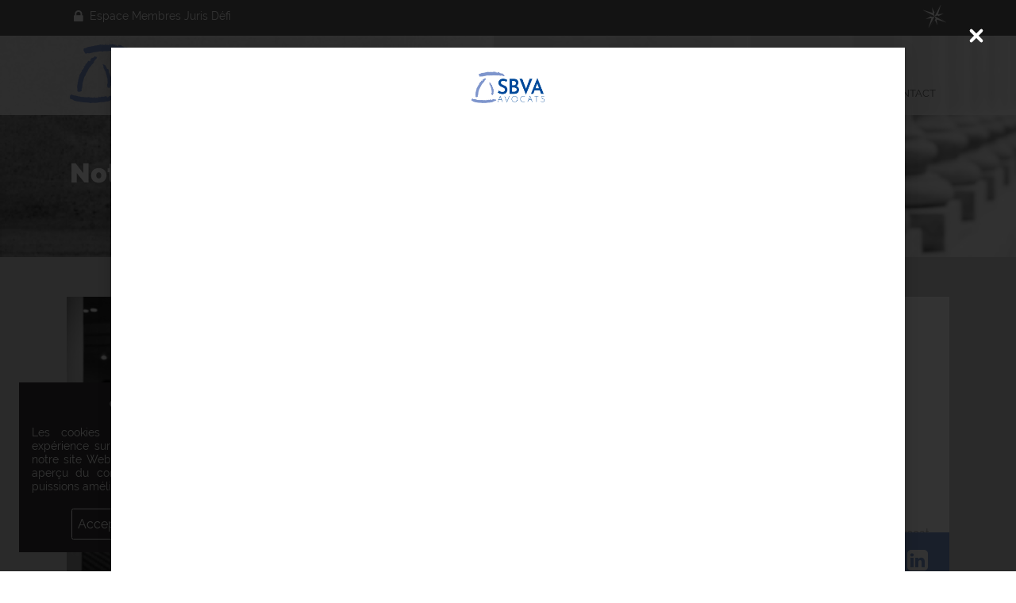

--- FILE ---
content_type: text/html
request_url: https://sbva-avocats.fr/collaborateur-6-sylvie-brenner-avocat-cabinet-avocats-paris-75.html
body_size: 6844
content:



<!-- ////////////// debut DESIGN HAUT ///////////////// -->



<!DOCTYPE HTML>
<html lang="fr">
<head>
<meta charset="utf-8">
<meta name="viewport" content="width=device-width, initial-scale=1, maximum-scale=1">
<meta name="Title" content="Sylvie BRENNER Avocat">
<meta name="Description" content="Le cabinet d'avocats B&M Avocat est situé à Paris (75). C'est un cabinet d'avocats spécialisé dans : le droit du travail, le droit social, le droit des affaires, le droit des sociétés, le droit collaboratif.">
<meta name="Robots" content="All">
<meta name="google-site-verification" content="cpnqZLxpbgMrdefWs2yvOmYF_rqRzSBzFOpineEeLpg">
<title>Sylvie BRENNER Avocat</title>
<link href="/styles/style_site.css" rel="stylesheet" type="text/css">
<link href="/styles/style_site_bleu.css" rel="stylesheet" type="text/css">
<link href="/styles/style_revslider.css" rel="stylesheet" type="text/css">
<link href="/styles/style_revslider_bleu.css" rel="stylesheet" type="text/css">
<link href="/styles/style_responsive.css" rel="stylesheet" type="text/css">
<link href="/styles/style_responsive_bleu.css" rel="stylesheet" type="text/css">
<link rel="icon" type="image/png" href="/uploads/favicon/favicon_bm_avocat.png">
<script src="/scripts/activeForms.js"></script>
<script src="https://code.jquery.com/jquery-3.3.1.min.js"></script>

<!-- Support IE8 des balises HTML5 et des media queries -->
<!--[if lt IE 9]>
	<script type="text/javascript" src="/jquery/html5shiv/html5shiv.min.js"></script>
    <script type="text/javascript" src="/jquery/respond/respond.min.js"></script>
<![endif]-->

</head>
<body>

<script type="text/javascript">

$(document).ready(function() {
	
	$(".bouton-menu").click(function(){
		if ($(".navigation").is(":hidden")){
			$(".navigation").slideDown("slow");
		} else{
			$(".navigation").slideUp("slow");
		}				
	});

	//fixed header
	$(window).scroll(function (event) {
		var y = $(window).scrollTop();
		if($(window).width() >= 1007) {
			if(y > 200) {
				$("header .bandeau").slideUp("slow");
				$('header').css('height', '60px');
				$('header').css('background-color', 'rgba(255,255,255,1)');
				$('header nav #logo').css('height', '40px');
				$('header nav #logo').css('margin-top', '10px');
				$('header nav > ul.navigation').css('margin-top', '20px');
				$('header nav').css('height', '60px');
			} else {
				$("header .bandeau").slideDown("slow");
				$('header').css('height', '145px');
				$('header').css('background-color', 'rgba(255,255,255,0.8)');
				$('header nav #logo').css('height', '75px');
				$('header nav #logo').css('margin-top', '10px');
				$('header nav > ul.navigation').css('margin-top', '55px');
				$('header nav').css('height', '100px');
			}
		}
	});

});

</script>



<!-- ///////////////////////////////////////////// MAIN CONTENEUR PRINCIPAL ///////////////////////////////////////////// -->

<main>

 
<!-- ///////////////////////////////////////////// HEADER ///////////////////////////////////////////// -->

<header class="large-width">
    
    <!-- BANDEAU GRIS -->
    <div class="bandeau">
    	<div class="container1104">

    		<!-- ACCES ESPACE MEMBRES -->
            <ul id="membres">
            	<li>
                    <a href="http://membres.jurisdefi.com" target="_blank" title="Intranet Juris Défi"><i class="fa fa-lock fa-lg"></i>Espace Membres Juris Défi</a>
                </li>
            </ul>
            <!-- fin ACCES ESPACE MEMBRES -->
    

 
 			<!-- LISTE DES RESEAUX SOCIAUX -->
            <ul id="reseaux">
                
                <li>
                    <a href="http://www.jurisdefi.com" target="_blank" title="Juris Défi"><img src="/images/template/etoile2.png"></a>
                </li>
                
            </ul>
            <!-- fin LISTE DES RESEAUX SOCIAUX -->
    
    	</div>
    </div>
    <!-- fin BANDEAU GRIS -->
    
    <!-- NAVIGATION PRINCIPALE -->
	<nav class="container1104">
    
    	<!-- BOUTON MENU POUR RWD --> 
        <a href="#" class="bouton-menu"><i class="fa fa-bars fa-lg"></i></a>
        <!-- fin BOUTON MENU POUR RWD -->
  
        
        <!-- LOGOTYPE -->
    	<a href="/"><img id="logo" src="/uploads/logo/logo_bm_avocat.png" alt="Logo SBVA Avocats" class="logo" style="height:75px; margin-top:10px;"></a>
        <!-- fin LOGOTYPE -->
        
        
        <!-- MENU DE NAVIGATION -->
        <!-- 1er niveau -->
		<ul class="navigation">
            	
 
                
        	<li>
            	<a href="/">
            		Accueil
                </a>
                    
                    


                 
          	</li>

                
 
                
        	<li>
            	<a href="cabinet-avocats-paris-75.html">
            		À propos<i class="fa fa-chevron-down"></i>
                </a>
                    
                    



               <!-- 2nd niveau -->
               <ul>
  
                    

                    
                    <li> 
                        <a href="cabinet-avocats-paris-75.html"> 
                            Cabinet 
                        </a> 
                    </li>
                        

                    
                    <li> 
                        <a href="honoraires-cabinet-avocats-paris-75.html"> 
                            Honoraires 
                        </a> 
                    </li>
                        

                 
                       
				</ul>
                <!-- fin 2nd niveau -->
  
                    


                 
          	</li>

                
 
                
        	<li>
            	<a href="competences-cabinet-avocats-paris-75.html">
            		Compétences
                </a>
                    
                    


                 
          	</li>

                
 
                
        	<li class="courant">
            	<a href="equipe-cabinet-avocats-paris-75.html">
            		Équipe
                </a>
                    
                    


                 
          	</li>

                
 
                
        	<li>
            	<a href="kiosque-cabinet-avocats-paris-75.html">
            		Kiosque
                </a>
                    
                    


                 
          	</li>

                
 
                
        	<li>
            	<a href="liens-utiles-cabinet-avocats-paris-75.html">
            		Liens
                </a>
                    
                    


                 
          	</li>

                
 
                
        	<li>
            	<a href="contact-cabinet-avocats-paris-75.html">
            		Contact
                </a>
                    
                    


                 
          	</li>

                


		</ul>
        <!-- fin 1er niveau -->
        
    </nav>
    <!-- fin NAVIGATION PRINCIPALE -->
    


</header>


<!-- ///////////////////////////////////////////// fin HEADER ///////////////////////////////////////////// -->



<!-- on nettoie les float -->
<div class="clear"></div>



<!-- ///////////////////////////////////////////// debut INTRO PAGE ///////////////////////////////////////////// -->



<section id="first" class="large-width">
    


	<!-- Image de couverture -->
	
	<div id="img-page" class="large-width">
		<img src="/uploads/photos_pages/107_equipe.png" width="100%">
		<div class="titre-page container1104">
			<h1 >Notre équipe</h1>
			
		</div>
	</div>
	
    
    <!-- Slider -->
	

	<!-- Titre des fiches des listings -->
    

</section>



<!-- ///////////////////////////////////////////// fin INTRO PAGE ///////////////////////////////////////////// -->



<!-- ////////////// debut SECTION ARTICLES ///////////////// -->



<!-- ////////////// fin SECTION ARTICLES ///////////////// -->



<!-- on nettoie les float -->
<div class="clear"></div>




<!-- ////////////// fin DESIGN HAUT ///////////////// -->


<section class="section-5">

	<div class="container1170">
    

      
		<article class="largeur-1-1 type-collaborateur" id="collaborateur-6">
            
            <!-- BLOC VIGNETTE -->
			<div class="collaborateur-vignette w50" id="divimg-6"><img src="/uploads/photos_collaborateurs/6_brenner_sylvie_avocatv3.JPG" id="img-6"></div>
			<!-- BLOC VIGNETTE -->
                    
			<script>
				$(document).ready(function() {
					if($(window).width() >= 780) {
						var imgheight = $("#img-6").height();
						$("#divimg-6").height(imgheight);
						$("#collaborateur-6").height(imgheight);
						$("#side-6").css( "max-height", imgheight);
						$("#side-6").css( "height", imgheight - 40);
						maxheight = Math.ceil((imgheight * 150) / 370);
						$("#resume-6").css( "max-height", maxheight);
					}
				});
			</script>
                    
			
			<script>
				$(document).ready(function() {
					$("#collaborateur-6").hover(function(){
						$(this).children().children("img").attr("src", function(index, attr){
							return attr.replace("/uploads/photos_collaborateurs/6_brenner_sylvie_avocatv3.JPG", "/uploads/photos_collaborateurs/6_brenner_sylvie_avocat_hoverv3.jpg");
						});
					}, function(){
						$(this).children().children("img").attr("src", function(index, attr){
							return attr.replace("/uploads/photos_collaborateurs/6_brenner_sylvie_avocat_hoverv3.jpg", "/uploads/photos_collaborateurs/6_brenner_sylvie_avocatv3.JPG");
						});
					});
				});
			</script>
			
                    
			<!-- BLOC SIDE BOX -->
			<div class="side_box" id="side-6">
				<div class="collaborateur-nom"><h2>Sylvie BRENNER</h2></div>
                <div class="collaborateur-accroche">Avocat</h2></div>
                
                <div class="collaborateur-competence"><ul><li><i class="fa fa-chevron-right"></i><a href="competence-13-droit-du-travail-droit-social-cabinet-avocats-paris-75.html" title="Afficher le détail de la compétence">Droit du travail / Droit social</a></li><li><i class="fa fa-chevron-right"></i><a href="competence-14-fusions-acquisitions-private-equity-cabinet-avocats-paris-75.html" title="Afficher le détail de la compétence">Fusions-Acquisitions / Private Equity</a></li><li><i class="fa fa-chevron-right"></i><a href="competence-16-droit-des-affaires-cabinet-avocats-paris-75.html" title="Afficher le détail de la compétence">Droit des affaires</a></li><li><i class="fa fa-chevron-right"></i><a href="competence-20-droit-des-societes-cabinet-avocats-paris-75.html" title="Afficher le détail de la compétence">Droit des sociétés</a></li><li><i class="fa fa-chevron-right"></i><a href="competence-21-reglement-des-litiges-contentieux-cabinet-avocats-paris-75.html" title="Afficher le détail de la compétence">Règlement des litiges : Contentieux</a></li><li><i class="fa fa-chevron-right"></i><a href="competence-25-reglement-des-litiges-droit-collaboratif-cabinet-avocats-paris-75.html" title="Afficher le détail de la compétence">Règlement des litiges : Droit collaboratif</a></li></div>
				
                <div class="collaborateur-categorie">Avocat</div>
				
                <div class="bloc-bas">
                	<div class="gauche">
                		<div class="collaborateur-telephone">01 53 32 89 60</div>
                    	<div class="collaborateur-telephone">    </div>
                    	<div class="collaborateur-email"><a href="mailto:sbrenner@sbva-avocats.fr" title="Contacter par mail" target="_blank">sbrenner@sbva-avocats.fr</a></div>
					</div>
                    <div class="droite">
                    	
                    	<div class="collaborateur-social"><a href="https://www.linkedin.com/in/sylvie-brenner-26108331/" title="Visiter la page LinkedIn" target="_blank"><i class="fa fa-linkedin-square fa-2x"></i></a></div>
                        
                    </div>
                </div>
			</div>
			<!-- BLOC SIDE BOX -->
        
        </article>
        


		<article class="largeur-1-1 type-collaborateur type-bouton">
            
            <a href="equipe-cabinet-avocats-paris-75.html" class="bouton" title="Retour à la page de notre équipe">Page précédente</a>
            
            <div id="share" class="social-share"></div>
              
        </article>
        
        <script>
			$(document).ready(function() {
				
				$("#share").jsSocials({
					shares: [{
						share: "facebook",
						label: "Like"
					}, {
						share: "twitter",
						label: "Tweet"
					}, {
						share: "googleplus",
						label: "+1"
					}, {
						share: "email",
						label: "E-mail"
					}],
					url: "http://sbva-avocats.fr/equipe-cabinet-avocats-paris-75.html",
					showCount: true,
					shareIn: "popup"
				});
				
			});
		</script>
      
	</div>
      
</section>



<!-- on nettoie les float -->
<div class="clear"></div>



<!-- ////////////// debut DESIGN BAS ///////////////// -->




<!-- on nettoie les float -->
<div class="clear"></div>



<!-- ///////////////////////////////////////////// FOOTER ///////////////////////////////////////////// -->

<footer class="large-width"> 
	
    <!-- //////////////////////// debut SECTION COPYRIGHT ///////////////////////// -->
    
    <section id="copyright">
    	
        <div class="container1170">
            
            <div class="largeur-2-3">
            

            
            	<!-- debut LOCALISATIONS -->
                
            	<div class="localisations">
                


					<div class="localisation">
                    
                    	<h3>SBVA Avocats</h3>
                        1 rue de Maubeuge<br>
                        75009&nbsp;PARIS<br>01 53 32 89 60<br><a href="mailto:sbva@sbva-avocats.fr" target="_blank">sbva@sbva-avocats.fr</a>
                    
                    </div>



					<div class="localisation">
                    
                    	<h3>Cabinet secondaire</h3>
                        147 rue du Général de Gaulle<br>
                        77230&nbsp;DAMMARTIN EN GOELE<br>01 53 32 89 60
                    
                    </div>

            
                
                </div>
                
                <!-- fin LOCALISATIONS -->
                
 
            
            	<!-- debut COPYRIGHT -->
                
            	<div class="copyright">Copyright 2017-2026 &copy; SBVA Avocats, tous droits réservés<br>Design : <a href="http://affixe-communication.com/" target="_blank">Affixe Communication</a> &nbsp; | &nbsp; Développement : <a href="http://agenceweb.bellvision.fr/" target="_blank">Bell Vision</a>
            
<br>

					<a href="configuration.html" class="openModaal" rel="nofollow">Configuration requise</a>
                
 &nbsp; | &nbsp; 

					<a href="mentions.html" class="openModaal" rel="nofollow">Mentions légales</a>
                

 
 				</div>
                
                <!-- fin COPYRIGHT -->

			</div>
 
            
			<!-- debut NEWSLETTER -->

            <div class="largeur-1-3">
            
            	
                <div class="membre-jurisdefi logos"><a href="http://www.jurisdefi.com" target="_blank"><img src="/images/template/logo_membre_juris_defi.png"></a></div>
                

			</div>

		 	<!-- fin NEWSLETTER --> 
            
			<!-- debut MESSAGE AUDIO -->



			<!-- debut MESSAGE AUDIO -->        
            

        
		</div>
    
	</section>
	<!-- //////////////////////// fin SECTION COPYRIGHT ///////////////////////// -->

</footer>

<!-- ///////////////////////////////////////////// fin FOOTER ///////////////////////////////////////////// -->



<!-- ///////////////////////////////////////////// debut POP UP ///////////////////////////////////////////// -->



<!-- ///////////////////////////////////////////// fin POP UP ///////////////////////////////////////////// -->


<script type="text/javascript">

	$(document).ready(function() {
		
		/* Plugin Back To Top */
		$('main').backtotop({
			topOffset: 300,
			speed: 3000,
			bckTopLinkTitle: ''
		});
		
		$(".side_box .texte, .bottom_box .text, .type-listing-mini > ul > li > ul > li:first-child .actu-titre > a, .type-listing-mini > ul > li > ul > li:first-child .actu-texte, .type-listing-mini > a > .type-collaborateur .collaborateur-pattern > div, .type-listing-galerie .type-question .question-question, .type-listing-galerie .type-question .question-reponse").dotdotdot({
			ellipsis: '...',
			wrap: 'word',
			fallbackToLetter: false
		});
		
		$('.openModaal').modaal({
			type: 'ajax',
			loading_content: '<div style="text-align:center;">Chargement du contenu, veuillez patienter s\'il vous plaît.</div><br><div style="text-align:center;"><img src="/jquery/modaal/img/modaal-loading.gif"></div>'
		});
		
		$('.openModaal-fullscreen').modaal({
			type: 'ajax',
			loading_content: '<div style="text-align:center;">Chargement du contenu, veuillez patienter s\'il vous plaît.</div><br><div style="text-align:center;"><img src="/jquery/modaal/img/modaal-loading.gif"></div>',
			fullscreen: true
		});
		
		$.gdprcookie.init({
		  cookieTypes: [
			{
			  type: "Nécessaires",
			  value: "essential",
			  description: "Ces cookies sont nécessaires au bon fonctionnement du site."
			},
			{
			  type: "Statistiques",
			  value: "analytics",
			  description: "Ces cookies sont relatifs à la récupération de statistiques de visites sur le site."
			}
		  ],
		  title: "Cookies & Confidentialité",
		  subtitle: "Sélectionnez les cookies que vous acceptez :",
		  message: "Les cookies nous permettent de personnaliser votre expérience sur notre site, de nous dire quelles parties de notre site Web sont les plus visitées et de nous donner un aperçu du comportement des utilisateurs afin que nous puissions améliorer notre communication.",
		  delay: 2000, // delay in milliseconds
		  expires: 30, // expiration <a href="https://www.jqueryscript.net/time-clock/">date</a>
		  cookieName: "cookieControlPrefs",
		  acceptReload: false,
		  acceptBtnLabel: "Accepter les cookies",
		  advancedBtnLabel: "Personnaliser",
		  customShowMessage: undefined,
		  customHideMessage: undefined,
		  customShowChecks: undefined
		});
		
	});

</script>

<!-- ///////////////////////////////////////////// debut POP UP ///////////////////////////////////////////// -->



<a href="popup-99-89-bonne-annee-2026-cabinet-avocats-paris-75.html" class="openModaalAuto">Popup</a>

<script type="text/javascript">

	$(document).ready(function() {
		
		$('.openModaalAuto').modaal({
			type: 'ajax',
			loading_content: '<div style="text-align:center;">Chargement du contenu, veuillez patienter s\'il vous plaît.</div><br><div style="text-align:center;"><img src="/jquery/modaal/img/modaal-loading.gif"></div>',
			fullscreen: false,
			start_open: true
		});
		
	});

</script>



<!-- ///////////////////////////////////////////// fin POP UP ///////////////////////////////////////////// -->

</main>

<!-- ///////////////////////////////////////////// fin MAIN CONTENEUR PRINCIPAL ///////////////////////////////////////////// -->


<!-- ///////////////////////////////////////////// debut GOOGLE ANALYTICS ///////////////////////////////////////////// -->

<script>
  (function(i,s,o,g,r,a,m){i['GoogleAnalyticsObject']=r;i[r]=i[r]||function(){
  (i[r].q=i[r].q||[]).push(arguments)},i[r].l=1*new Date();a=s.createElement(o),
  m=s.getElementsByTagName(o)[0];a.async=1;a.src=g;m.parentNode.insertBefore(a,m)
  })(window,document,'script','//www.google-analytics.com/analytics.js','ga');

  ga('create', 'UA-4765206-32', 'sbva-avocats.fr');
  ga('send', 'pageview');
</script>


<!-- Google tag (gtag.js) -->
<script async src="https://www.googletagmanager.com/gtag/js?id=G-XCKEPR09V7"></script>
<script>
  window.dataLayer = window.dataLayer || [];
  function gtag(){dataLayer.push(arguments);}
  gtag('js', new Date());

  gtag('config', 'G-XCKEPR09V7');
</script>


<!-- ///////////////////////////////////////////// fin GOOGLE ANALYTICS ///////////////////////////////////////////// -->



<!-- ///////////////////////////////////////////// debut SCRIPTS ///////////////////////////////////////////// -->

<script src="/scripts/jquery.scrollToTop.js"></script>
<script src="/jquery/gdpr-cookie-compliance/gdpr-cookie.js"></script>
<script src="/jquery/modaal/js/modaal.min.js"></script>
<script src="/jquery/jquery-simple-counter/jQuerySimpleCounter.js"></script>
<script src="/jquery/waypoints/jquery.waypoints.min.js"></script>
<script src="/jquery/counter-up/jquery.counterup.js"></script>
<script src="/jquery/light-gallery/js/lightgallery.min.js"></script>
<script src="/jquery/mousewheel/jquery.mousewheel.js"></script>
<script src="/jquery/light-gallery/js/lg-thumbnail.min.js"></script>
<script src="/jquery/light-gallery/js/lg-fullscreen.min.js"></script>
<script src="/jquery/light-gallery/js/lg-video.min.js"></script>
<script src="/jquery/light-gallery/js/froogaloop2.min.js"></script>
<script src="/jquery/responsive-accordion/js/accordion.js"></script>
<script src="/jquery/responsive-tabs/js/tabs.js"></script>
<script src="/jquery/pnotify/js/pnotify.js"></script>
<script src="/jquery/light-slider/js/lightslider.min.js"></script>
<script src="/jquery/filterizr/jquery.filterizr.min.js"></script>
<script src="/jquery/dotdotdot/jquery.dotdotdot.min.js"></script>
<script src="/jquery/flik-timeline/js/jquery.magnific-popup.min.js"></script>
<script src="/jquery/flik-timeline/js/jquery.overscroll.min.js"></script>
<script src="/jquery/flik-timeline/js/flik-timeline.js"></script>
<script src="/jquery/flik-timeline/js/jquery.bxslider.min.js"></script>
<script src="/jquery/parallax/parallax.min.js"></script>
<script src="/jquery/jplist/js/jplist.core.min.js"></script>
<script src="/jquery/jplist/js/jplist.sort-bundle.min.js"></script>
<script src="/jquery/jplist/js/jplist.pagination-bundle.min.js"></script>
<script src="/jquery/jquery-ui-1.12.1.custom/jquery-ui.min.js"></script>
<script src="/jquery/jquery-ui-1.12.1.custom/i18n/datepicker-fr.js"></script>
<script src="/jquery/jssocials-1.4.0/js/jssocials.min.js"></script>

<!-- ///////////////////////////////////////////// fin SCRIPTS ///////////////////////////////////////////// -->


</body>
</html>



<!-- ////////////// fin DESIGN BAS ///////////////// -->

--- FILE ---
content_type: text/html; Charset=utf-8
request_url: https://sbva-avocats.fr/popup-99-89-bonne-annee-2026-cabinet-avocats-paris-75.html
body_size: 2303
content:


<!DOCTYPE HTML>
<html lang="fr">
<head>
<meta charset="utf-8">
<meta name="viewport" content="width=device-width, initial-scale=1, maximum-scale=1">
<meta name="Title" content="BONNE ANNEE 2026">
<meta name="Description" content="Le cabinet d'avocats B&M Avocat est situé à Paris (75). C'est un cabinet d'avocats spécialisé dans : le droit du travail, le droit social, le droit des affaires, le droit des sociétés, le droit collaboratif.">
<meta name="Robots" content="All">
<meta name="google-site-verification" content="cpnqZLxpbgMrdefWs2yvOmYF_rqRzSBzFOpineEeLpg">
<title>BONNE ANNEE 2026</title>
<link href="/styles/style_site.css" rel="stylesheet" type="text/css">
<link href="/styles/style_site_bleu.css" rel="stylesheet" type="text/css">
<link href="/styles/style_responsive.css" rel="stylesheet" type="text/css">
<link rel="shortcut icon" href="/images/template/favicon.ico" >
<link rel="icon" type="image/png" href="/images/template/favicon.png">
<script src="/scripts/activeForms.js"></script>
<script src="/scripts/jquery-1.11.3.min.js"></script>

<!-- Support IE8 des balises HTML5 et des media queries -->
<!--[if lt IE 9]>
	<script type="text/javascript" src="/jquery/html5shiv/html5shiv.min.js"></script>
    <script type="text/javascript" src="/jquery/respond/respond.min.js"></script>
<![endif]-->

</head>
<body>


<div class="bodyPopUp" id="popups">




<!-- ///////////////////////////////////////////// debut INTRO PAGE ///////////////////////////////////////////// -->



<!-- ///////////////////////////////////////////// fin INTRO PAGE ///////////////////////////////////////////// -->



<!-- ////////////// debut SECTION ARTICLES ///////////////// -->



<!-- ////////////// fin SECTION ARTICLES ///////////////// -->



<!-- on nettoie les float -->
<div class="clear"></div>




<!-- LOGO -->
<div style="text-align:center;">
	<img id="logo" src="/uploads/logo/logo_bm_avocat.png" alt="Logo SBVA Avocats" class="logo" style="height:40px;">
</div>

<!-- TITRE PAGE -->


<div class="clear"></div>



<!-- ////////////// DEBUT DE LA SECTION POPUP ///////////////// -->

<div class="largeur-1-1 popup">
    
    
    <div class="pop-video">
        <iframe width="854" height="480" src="https://player.vimeo.com/video/1151385787?h=c8e74355c5&autoplay=1&muted=0&autopause=0&playsinline=1&controls=1" frameborder="0" gesture="media" allow="encrypted-media; autoplay;" webkitallowfullscreen mozallowfullscreen allowfullscreen ></iframe>
	</div>
    
    
    <div id="share" class="social-share"></div>
    
    <script>
		$(document).ready(function() {
				
			$("#share").jsSocials({
				shares: [{
					share: "facebook",
					label: "Like"
				}, {
					share: "twitter",
					label: "Tweet"
				}, {
					share: "googleplus",
					label: "+1"
				}, {
					share: "email",
					label: "E-mail"
				}],
				url: "http://sbva-avocats.fr/popup-99-89-bonne-annee-2026-cabinet-avocats-paris-75.html",
				showCount: true,
				shareIn: "popup"
			});
				
		});
	</script>
	
</div>

<div class="clear"></div>
    
<!-- ////////////// FIN DE LA SECTION POPUP ///////////////// -->



<!-- on nettoie les float -->
<div class="clear"></div>



</div>

<script>
  (function(i,s,o,g,r,a,m){i['GoogleAnalyticsObject']=r;i[r]=i[r]||function(){
  (i[r].q=i[r].q||[]).push(arguments)},i[r].l=1*new Date();a=s.createElement(o),
  m=s.getElementsByTagName(o)[0];a.async=1;a.src=g;m.parentNode.insertBefore(a,m)
  })(window,document,'script','//www.google-analytics.com/analytics.js','ga');

  ga('create', 'UA-4765206-32', 'sbva-avocats.fr');
  ga('send', 'pageview');

</script>

<!-- ///////////////////////////////////////////// debut SCRIPTS ///////////////////////////////////////////// -->

<script src="/scripts/jquery.scrollToTop.js"></script>
<script src="/jquery/jquery-eu-cookie-law-popup/js/jquery-eu-cookie-law-popup.js"></script>
<script src="/jquery/waypoints/jquery.waypoints.min.js"></script>
<script src="/jquery/counter-up/jquery.counterup.js"></script>
<script src="/jquery/light-gallery/js/lightgallery.min.js"></script>
<script src="/jquery/mousewheel/jquery.mousewheel.js"></script>
<script src="/jquery/light-gallery/js/lg-thumbnail.min.js"></script>
<script src="/jquery/light-gallery/js/lg-fullscreen.min.js"></script>
<script src="/jquery/light-gallery/js/lg-video.min.js"></script>
<script src="/jquery/light-gallery/js/froogaloop2.min.js"></script>
<script src="/jquery/responsive-accordion/js/accordion.js"></script>
<script src="/jquery/responsive-tabs/js/tabs.js"></script>
<script src="/jquery/pnotify/js/pnotify.js"></script>
<script src="/jquery/light-slider/js/lightslider.min.js"></script>
<script src="/jquery/filterizr/jquery.filterizr.min.js"></script>
<script src="/jquery/dotdotdot/jquery.dotdotdot.min.js"></script>
<script src="/jquery/flik-timeline/js/jquery.magnific-popup.min.js"></script>
<script src="/jquery/flik-timeline/js/jquery.overscroll.min.js"></script>
<script src="/jquery/flik-timeline/js/flik-timeline.js"></script>
<script src="/jquery/flik-timeline/js/jquery.bxslider.min.js"></script>
<script src="/jquery/parallax/parallax.min.js"></script>
<script src="/jquery/jssocials-1.4.0/js/jssocials.min.js"></script>

<!-- ///////////////////////////////////////////// fin SCRIPTS ///////////////////////////////////////////// -->

</body>
</html>



--- FILE ---
content_type: text/html; charset=UTF-8
request_url: https://player.vimeo.com/video/1151385787?h=c8e74355c5&autoplay=1&muted=0&autopause=0&playsinline=1&controls=1
body_size: 6613
content:
<!DOCTYPE html>
<html lang="en">
<head>
  <meta charset="utf-8">
  <meta name="viewport" content="width=device-width,initial-scale=1,user-scalable=yes">
  
  <link rel="canonical" href="https://player.vimeo.com/video/1151385787?h=c8e74355c5">
  <meta name="googlebot" content="noindex,indexifembedded">
  
  
  <title>SBVA on Vimeo</title>
  <style>
      body, html, .player, .fallback {
          overflow: hidden;
          width: 100%;
          height: 100%;
          margin: 0;
          padding: 0;
      }
      .fallback {
          
              background-color: transparent;
          
      }
      .player.loading { opacity: 0; }
      .fallback iframe {
          position: fixed;
          left: 0;
          top: 0;
          width: 100%;
          height: 100%;
      }
  </style>
  <link rel="modulepreload" href="https://f.vimeocdn.com/p/4.46.25/js/player.module.js" crossorigin="anonymous">
  <link rel="modulepreload" href="https://f.vimeocdn.com/p/4.46.25/js/vendor.module.js" crossorigin="anonymous">
  <link rel="preload" href="https://f.vimeocdn.com/p/4.46.25/css/player.css" as="style">
</head>

<body>


<div class="vp-placeholder">
    <style>
        .vp-placeholder,
        .vp-placeholder-thumb,
        .vp-placeholder-thumb::before,
        .vp-placeholder-thumb::after {
            position: absolute;
            top: 0;
            bottom: 0;
            left: 0;
            right: 0;
        }
        .vp-placeholder {
            visibility: hidden;
            width: 100%;
            max-height: 100%;
            height: calc(1080 / 1920 * 100vw);
            max-width: calc(1920 / 1080 * 100vh);
            margin: auto;
        }
        .vp-placeholder-carousel {
            display: none;
            background-color: #000;
            position: absolute;
            left: 0;
            right: 0;
            bottom: -60px;
            height: 60px;
        }
    </style>

    

    

    <div class="vp-placeholder-thumb"></div>
    <div class="vp-placeholder-carousel"></div>
    <script>function placeholderInit(t,h,d,s,n,o){var i=t.querySelector(".vp-placeholder"),v=t.querySelector(".vp-placeholder-thumb");if(h){var p=function(){try{return window.self!==window.top}catch(a){return!0}}(),w=200,y=415,r=60;if(!p&&window.innerWidth>=w&&window.innerWidth<y){i.style.bottom=r+"px",i.style.maxHeight="calc(100vh - "+r+"px)",i.style.maxWidth="calc("+n+" / "+o+" * (100vh - "+r+"px))";var f=t.querySelector(".vp-placeholder-carousel");f.style.display="block"}}if(d){var e=new Image;e.onload=function(){var a=n/o,c=e.width/e.height;if(c<=.95*a||c>=1.05*a){var l=i.getBoundingClientRect(),g=l.right-l.left,b=l.bottom-l.top,m=window.innerWidth/g*100,x=window.innerHeight/b*100;v.style.height="calc("+e.height+" / "+e.width+" * "+m+"vw)",v.style.maxWidth="calc("+e.width+" / "+e.height+" * "+x+"vh)"}i.style.visibility="visible"},e.src=s}else i.style.visibility="visible"}
</script>
    <script>placeholderInit(document,  false ,  false , "https://i.vimeocdn.com/video/2102568759-61c75e69159adedf8e4526290877bf4c562d2b28f51dd8e9a3dea530d815a1ea-d?mw=80\u0026q=85",  1920 ,  1080 );</script>
</div>

<div id="player" class="player"></div>
<script>window.playerConfig = {"cdn_url":"https://f.vimeocdn.com","vimeo_api_url":"api.vimeo.com","request":{"files":{"dash":{"cdns":{"akfire_interconnect_quic":{"avc_url":"https://vod-adaptive-ak.vimeocdn.com/exp=1768771472~acl=%2F250b2d95-6fee-460f-a1b0-cf27bb2edc2e%2Fpsid%3Db06a7aef724b55280dada4b4c2a283698519761f0e1214c0c23abaefdb4edec3%2F%2A~hmac=3cc1d4ce5ebb8a4f03833b51c79410b74aaaf91c6dabce74adf58d8bea78c1f8/250b2d95-6fee-460f-a1b0-cf27bb2edc2e/psid=b06a7aef724b55280dada4b4c2a283698519761f0e1214c0c23abaefdb4edec3/v2/playlist/av/primary/prot/cXNyPTE/playlist.json?omit=av1-hevc\u0026pathsig=8c953e4f~zjdYGmzBBokXWKqhH8dAy3ROMsCQ7fAKAP6mSZt_BIA\u0026qsr=1\u0026r=dXM%3D\u0026rh=1IclkN","origin":"gcs","url":"https://vod-adaptive-ak.vimeocdn.com/exp=1768771472~acl=%2F250b2d95-6fee-460f-a1b0-cf27bb2edc2e%2Fpsid%3Db06a7aef724b55280dada4b4c2a283698519761f0e1214c0c23abaefdb4edec3%2F%2A~hmac=3cc1d4ce5ebb8a4f03833b51c79410b74aaaf91c6dabce74adf58d8bea78c1f8/250b2d95-6fee-460f-a1b0-cf27bb2edc2e/psid=b06a7aef724b55280dada4b4c2a283698519761f0e1214c0c23abaefdb4edec3/v2/playlist/av/primary/prot/cXNyPTE/playlist.json?pathsig=8c953e4f~zjdYGmzBBokXWKqhH8dAy3ROMsCQ7fAKAP6mSZt_BIA\u0026qsr=1\u0026r=dXM%3D\u0026rh=1IclkN"},"fastly_skyfire":{"avc_url":"https://skyfire.vimeocdn.com/1768771472-0x037679660cd873a84ef0017b0549ad00fbdf3628/250b2d95-6fee-460f-a1b0-cf27bb2edc2e/psid=b06a7aef724b55280dada4b4c2a283698519761f0e1214c0c23abaefdb4edec3/v2/playlist/av/primary/prot/cXNyPTE/playlist.json?omit=av1-hevc\u0026pathsig=8c953e4f~zjdYGmzBBokXWKqhH8dAy3ROMsCQ7fAKAP6mSZt_BIA\u0026qsr=1\u0026r=dXM%3D\u0026rh=1IclkN","origin":"gcs","url":"https://skyfire.vimeocdn.com/1768771472-0x037679660cd873a84ef0017b0549ad00fbdf3628/250b2d95-6fee-460f-a1b0-cf27bb2edc2e/psid=b06a7aef724b55280dada4b4c2a283698519761f0e1214c0c23abaefdb4edec3/v2/playlist/av/primary/prot/cXNyPTE/playlist.json?pathsig=8c953e4f~zjdYGmzBBokXWKqhH8dAy3ROMsCQ7fAKAP6mSZt_BIA\u0026qsr=1\u0026r=dXM%3D\u0026rh=1IclkN"}},"default_cdn":"akfire_interconnect_quic","separate_av":true,"streams":[{"profile":"c3347cdf-6c91-4ab3-8d56-737128e7a65f","id":"fa36194b-b8d4-4949-aeb8-003fe9b8fe59","fps":29.98,"quality":"360p"},{"profile":"d0b41bac-2bf2-4310-8113-df764d486192","id":"6e5e6da8-d204-4455-b238-a60ce9f18f90","fps":29.98,"quality":"240p"},{"profile":"5ff7441f-4973-4241-8c2e-976ef4a572b0","id":"b18fa18b-b849-49c8-a5c2-5132730caa0e","fps":29.98,"quality":"1080p"},{"profile":"f9e4a5d7-8043-4af3-b231-641ca735a130","id":"dcb219de-3c71-4265-a028-ae7448e19c80","fps":29.98,"quality":"540p"},{"profile":"f3f6f5f0-2e6b-4e90-994e-842d1feeabc0","id":"e8fbd926-9768-44a6-aa4b-612fd3834a47","fps":29.98,"quality":"720p"}],"streams_avc":[{"profile":"d0b41bac-2bf2-4310-8113-df764d486192","id":"6e5e6da8-d204-4455-b238-a60ce9f18f90","fps":29.98,"quality":"240p"},{"profile":"5ff7441f-4973-4241-8c2e-976ef4a572b0","id":"b18fa18b-b849-49c8-a5c2-5132730caa0e","fps":29.98,"quality":"1080p"},{"profile":"f9e4a5d7-8043-4af3-b231-641ca735a130","id":"dcb219de-3c71-4265-a028-ae7448e19c80","fps":29.98,"quality":"540p"},{"profile":"f3f6f5f0-2e6b-4e90-994e-842d1feeabc0","id":"e8fbd926-9768-44a6-aa4b-612fd3834a47","fps":29.98,"quality":"720p"},{"profile":"c3347cdf-6c91-4ab3-8d56-737128e7a65f","id":"fa36194b-b8d4-4949-aeb8-003fe9b8fe59","fps":29.98,"quality":"360p"}]},"hls":{"captions":"https://vod-adaptive-ak.vimeocdn.com/exp=1768771472~acl=%2F250b2d95-6fee-460f-a1b0-cf27bb2edc2e%2Fpsid%3Db06a7aef724b55280dada4b4c2a283698519761f0e1214c0c23abaefdb4edec3%2F%2A~hmac=3cc1d4ce5ebb8a4f03833b51c79410b74aaaf91c6dabce74adf58d8bea78c1f8/250b2d95-6fee-460f-a1b0-cf27bb2edc2e/psid=b06a7aef724b55280dada4b4c2a283698519761f0e1214c0c23abaefdb4edec3/v2/playlist/av/primary/sub/274744334-fr-x-autogen/prot/cXNyPTE/playlist.m3u8?ext-subs=1\u0026omit=opus\u0026pathsig=8c953e4f~Lp3STLRhAIHdOFC6PUcsDRN7J41z08FvDXR8kseVrY8\u0026qsr=1\u0026r=dXM%3D\u0026rh=1IclkN\u0026sf=fmp4","cdns":{"akfire_interconnect_quic":{"avc_url":"https://vod-adaptive-ak.vimeocdn.com/exp=1768771472~acl=%2F250b2d95-6fee-460f-a1b0-cf27bb2edc2e%2Fpsid%3Db06a7aef724b55280dada4b4c2a283698519761f0e1214c0c23abaefdb4edec3%2F%2A~hmac=3cc1d4ce5ebb8a4f03833b51c79410b74aaaf91c6dabce74adf58d8bea78c1f8/250b2d95-6fee-460f-a1b0-cf27bb2edc2e/psid=b06a7aef724b55280dada4b4c2a283698519761f0e1214c0c23abaefdb4edec3/v2/playlist/av/primary/sub/274744334-fr-x-autogen/prot/cXNyPTE/playlist.m3u8?ext-subs=1\u0026omit=av1-hevc-opus\u0026pathsig=8c953e4f~Lp3STLRhAIHdOFC6PUcsDRN7J41z08FvDXR8kseVrY8\u0026qsr=1\u0026r=dXM%3D\u0026rh=1IclkN\u0026sf=fmp4","captions":"https://vod-adaptive-ak.vimeocdn.com/exp=1768771472~acl=%2F250b2d95-6fee-460f-a1b0-cf27bb2edc2e%2Fpsid%3Db06a7aef724b55280dada4b4c2a283698519761f0e1214c0c23abaefdb4edec3%2F%2A~hmac=3cc1d4ce5ebb8a4f03833b51c79410b74aaaf91c6dabce74adf58d8bea78c1f8/250b2d95-6fee-460f-a1b0-cf27bb2edc2e/psid=b06a7aef724b55280dada4b4c2a283698519761f0e1214c0c23abaefdb4edec3/v2/playlist/av/primary/sub/274744334-fr-x-autogen/prot/cXNyPTE/playlist.m3u8?ext-subs=1\u0026omit=opus\u0026pathsig=8c953e4f~Lp3STLRhAIHdOFC6PUcsDRN7J41z08FvDXR8kseVrY8\u0026qsr=1\u0026r=dXM%3D\u0026rh=1IclkN\u0026sf=fmp4","origin":"gcs","url":"https://vod-adaptive-ak.vimeocdn.com/exp=1768771472~acl=%2F250b2d95-6fee-460f-a1b0-cf27bb2edc2e%2Fpsid%3Db06a7aef724b55280dada4b4c2a283698519761f0e1214c0c23abaefdb4edec3%2F%2A~hmac=3cc1d4ce5ebb8a4f03833b51c79410b74aaaf91c6dabce74adf58d8bea78c1f8/250b2d95-6fee-460f-a1b0-cf27bb2edc2e/psid=b06a7aef724b55280dada4b4c2a283698519761f0e1214c0c23abaefdb4edec3/v2/playlist/av/primary/sub/274744334-fr-x-autogen/prot/cXNyPTE/playlist.m3u8?ext-subs=1\u0026omit=opus\u0026pathsig=8c953e4f~Lp3STLRhAIHdOFC6PUcsDRN7J41z08FvDXR8kseVrY8\u0026qsr=1\u0026r=dXM%3D\u0026rh=1IclkN\u0026sf=fmp4"},"fastly_skyfire":{"avc_url":"https://skyfire.vimeocdn.com/1768771472-0x037679660cd873a84ef0017b0549ad00fbdf3628/250b2d95-6fee-460f-a1b0-cf27bb2edc2e/psid=b06a7aef724b55280dada4b4c2a283698519761f0e1214c0c23abaefdb4edec3/v2/playlist/av/primary/sub/274744334-fr-x-autogen/prot/cXNyPTE/playlist.m3u8?ext-subs=1\u0026omit=av1-hevc-opus\u0026pathsig=8c953e4f~Lp3STLRhAIHdOFC6PUcsDRN7J41z08FvDXR8kseVrY8\u0026qsr=1\u0026r=dXM%3D\u0026rh=1IclkN\u0026sf=fmp4","captions":"https://skyfire.vimeocdn.com/1768771472-0x037679660cd873a84ef0017b0549ad00fbdf3628/250b2d95-6fee-460f-a1b0-cf27bb2edc2e/psid=b06a7aef724b55280dada4b4c2a283698519761f0e1214c0c23abaefdb4edec3/v2/playlist/av/primary/sub/274744334-fr-x-autogen/prot/cXNyPTE/playlist.m3u8?ext-subs=1\u0026omit=opus\u0026pathsig=8c953e4f~Lp3STLRhAIHdOFC6PUcsDRN7J41z08FvDXR8kseVrY8\u0026qsr=1\u0026r=dXM%3D\u0026rh=1IclkN\u0026sf=fmp4","origin":"gcs","url":"https://skyfire.vimeocdn.com/1768771472-0x037679660cd873a84ef0017b0549ad00fbdf3628/250b2d95-6fee-460f-a1b0-cf27bb2edc2e/psid=b06a7aef724b55280dada4b4c2a283698519761f0e1214c0c23abaefdb4edec3/v2/playlist/av/primary/sub/274744334-fr-x-autogen/prot/cXNyPTE/playlist.m3u8?ext-subs=1\u0026omit=opus\u0026pathsig=8c953e4f~Lp3STLRhAIHdOFC6PUcsDRN7J41z08FvDXR8kseVrY8\u0026qsr=1\u0026r=dXM%3D\u0026rh=1IclkN\u0026sf=fmp4"}},"default_cdn":"akfire_interconnect_quic","separate_av":true}},"file_codecs":{"av1":[],"avc":["6e5e6da8-d204-4455-b238-a60ce9f18f90","b18fa18b-b849-49c8-a5c2-5132730caa0e","dcb219de-3c71-4265-a028-ae7448e19c80","e8fbd926-9768-44a6-aa4b-612fd3834a47","fa36194b-b8d4-4949-aeb8-003fe9b8fe59"],"hevc":{"dvh1":[],"hdr":[],"sdr":[]}},"lang":"en","referrer":"https://sbva-avocats.fr/collaborateur-6-sylvie-brenner-avocat-cabinet-avocats-paris-75.html","cookie_domain":".vimeo.com","signature":"3a256e575f1394f37dca8436896c0d06","timestamp":1768767872,"expires":3600,"text_tracks":[{"id":274744334,"lang":"fr-x-autogen","url":"https://captions.vimeo.com/captions/274744334.vtt?expires=1768771472\u0026sig=9d7ed3cdf239f38f763e4c2a19b5f44294f71501","kind":"subtitles","label":"Français (générés automatiquement)","provenance":"ai_generated","default":true}],"thumb_preview":{"url":"https://videoapi-sprites.vimeocdn.com/video-sprites/image/927b83bd-bac7-4341-a2d3-5b3cfd1346d2.0.jpeg?ClientID=sulu\u0026Expires=1768771472\u0026Signature=ca3c4ca6f6fdc99a9593f2669382f72f170cd830","height":2640,"width":4686,"frame_height":240,"frame_width":426,"columns":11,"frames":120},"currency":"USD","session":"485c40fb9186e18ea903556193116271a6bca0f01768767872","cookie":{"volume":1,"quality":null,"hd":0,"captions":null,"transcript":null,"captions_styles":{"color":null,"fontSize":null,"fontFamily":null,"fontOpacity":null,"bgOpacity":null,"windowColor":null,"windowOpacity":null,"bgColor":null,"edgeStyle":null},"audio_language":null,"audio_kind":null,"qoe_survey_vote":0},"build":{"backend":"31e9776","js":"4.46.25"},"urls":{"js":"https://f.vimeocdn.com/p/4.46.25/js/player.js","js_base":"https://f.vimeocdn.com/p/4.46.25/js","js_module":"https://f.vimeocdn.com/p/4.46.25/js/player.module.js","js_vendor_module":"https://f.vimeocdn.com/p/4.46.25/js/vendor.module.js","locales_js":{"de-DE":"https://f.vimeocdn.com/p/4.46.25/js/player.de-DE.js","en":"https://f.vimeocdn.com/p/4.46.25/js/player.js","es":"https://f.vimeocdn.com/p/4.46.25/js/player.es.js","fr-FR":"https://f.vimeocdn.com/p/4.46.25/js/player.fr-FR.js","ja-JP":"https://f.vimeocdn.com/p/4.46.25/js/player.ja-JP.js","ko-KR":"https://f.vimeocdn.com/p/4.46.25/js/player.ko-KR.js","pt-BR":"https://f.vimeocdn.com/p/4.46.25/js/player.pt-BR.js","zh-CN":"https://f.vimeocdn.com/p/4.46.25/js/player.zh-CN.js"},"ambisonics_js":"https://f.vimeocdn.com/p/external/ambisonics.min.js","barebone_js":"https://f.vimeocdn.com/p/4.46.25/js/barebone.js","chromeless_js":"https://f.vimeocdn.com/p/4.46.25/js/chromeless.js","three_js":"https://f.vimeocdn.com/p/external/three.rvimeo.min.js","vuid_js":"https://f.vimeocdn.com/js_opt/modules/utils/vuid.min.js","hive_sdk":"https://f.vimeocdn.com/p/external/hive-sdk.js","hive_interceptor":"https://f.vimeocdn.com/p/external/hive-interceptor.js","proxy":"https://player.vimeo.com/static/proxy.html","css":"https://f.vimeocdn.com/p/4.46.25/css/player.css","chromeless_css":"https://f.vimeocdn.com/p/4.46.25/css/chromeless.css","fresnel":"https://arclight.vimeo.com/add/player-stats","player_telemetry_url":"https://arclight.vimeo.com/player-events","telemetry_base":"https://lensflare.vimeo.com"},"flags":{"plays":1,"dnt":0,"autohide_controls":0,"preload_video":"metadata_on_hover","qoe_survey_forced":0,"ai_widget":0,"ecdn_delta_updates":0,"disable_mms":0,"check_clip_skipping_forward":0},"country":"US","client":{"ip":"3.129.72.140"},"ab_tests":{"cross_origin_texttracks":{"group":"variant","track":false,"data":null}},"atid":"46938020.1768767872","ai_widget_signature":"e196d5a7bdde5cfe6089bf19c801b1abaa2396633df0b668d1e783b196ee60f1_1768771472","config_refresh_url":"https://player.vimeo.com/video/1151385787/config/request?atid=46938020.1768767872\u0026expires=3600\u0026referrer=https%3A%2F%2Fsbva-avocats.fr%2Fcollaborateur-6-sylvie-brenner-avocat-cabinet-avocats-paris-75.html\u0026session=485c40fb9186e18ea903556193116271a6bca0f01768767872\u0026signature=3a256e575f1394f37dca8436896c0d06\u0026time=1768767872\u0026v=1"},"player_url":"player.vimeo.com","video":{"id":1151385787,"title":"SBVA","width":1920,"height":1080,"duration":30,"url":"","share_url":"https://vimeo.com/1151385787/c8e74355c5","embed_code":"\u003ciframe title=\"vimeo-player\" src=\"https://player.vimeo.com/video/1151385787?h=c8e74355c5\" width=\"640\" height=\"360\" frameborder=\"0\" referrerpolicy=\"strict-origin-when-cross-origin\" allow=\"autoplay; fullscreen; picture-in-picture; clipboard-write; encrypted-media; web-share\"   allowfullscreen\u003e\u003c/iframe\u003e","default_to_hd":0,"privacy":"unlisted","embed_permission":"public","thumbnail_url":"https://i.vimeocdn.com/video/2102568759-61c75e69159adedf8e4526290877bf4c562d2b28f51dd8e9a3dea530d815a1ea-d","owner":{"id":106063398,"name":"Membre de Juris Défi","img":"https://i.vimeocdn.com/portrait/94930403_60x60?subrect=91%2C91%2C1735%2C1735\u0026r=cover\u0026sig=cc0a4cb7e2f71cba56d52e4b4c31fc37dbbf4f890e1c4f0475b8bc318b9df05b\u0026v=1\u0026region=us","img_2x":"https://i.vimeocdn.com/portrait/94930403_60x60?subrect=91%2C91%2C1735%2C1735\u0026r=cover\u0026sig=cc0a4cb7e2f71cba56d52e4b4c31fc37dbbf4f890e1c4f0475b8bc318b9df05b\u0026v=1\u0026region=us","url":"https://vimeo.com/user106063398","account_type":"business"},"spatial":0,"live_event":null,"version":{"current":null,"available":[{"id":1094245279,"file_id":3970932262,"is_current":true}]},"unlisted_hash":"c8e74355c5","rating":{"id":6},"fps":29.98,"bypass_token":"eyJ0eXAiOiJKV1QiLCJhbGciOiJIUzI1NiJ9.eyJjbGlwX2lkIjoxMTUxMzg1Nzg3LCJleHAiOjE3Njg3NzE1MDB9.BThA1cYpxIbSG1VimISqOHgrqWQEdvCrzlvr6P32Ywg","channel_layout":"stereo","ai":0,"locale":""},"user":{"id":0,"team_id":0,"team_origin_user_id":0,"account_type":"none","liked":0,"watch_later":0,"owner":0,"mod":0,"logged_in":0,"private_mode_enabled":0,"vimeo_api_client_token":"eyJhbGciOiJIUzI1NiIsInR5cCI6IkpXVCJ9.eyJzZXNzaW9uX2lkIjoiNDg1YzQwZmI5MTg2ZTE4ZWE5MDM1NTYxOTMxMTYyNzFhNmJjYTBmMDE3Njg3Njc4NzIiLCJleHAiOjE3Njg3NzE0NzIsImFwcF9pZCI6MTE4MzU5LCJzY29wZXMiOiJwdWJsaWMgc3RhdHMifQ.sEFLbb-skd-bPZbJT2vPQ7Uzh3HfdP6SAf82g4ixwG8"},"view":1,"vimeo_url":"vimeo.com","embed":{"audio_track":"","autoplay":1,"autopause":0,"dnt":0,"editor":0,"keyboard":1,"log_plays":1,"loop":1,"muted":0,"on_site":0,"texttrack":"","transparent":1,"outro":"beginning","playsinline":1,"quality":null,"player_id":"","api":null,"app_id":"","color":"00adef","color_one":"000000","color_two":"00adef","color_three":"ffffff","color_four":"000000","context":"embed.main","settings":{"auto_pip":1,"badge":0,"byline":0,"collections":0,"color":0,"force_color_one":0,"force_color_two":0,"force_color_three":0,"force_color_four":0,"embed":1,"fullscreen":1,"like":0,"logo":0,"playbar":1,"portrait":0,"pip":1,"share":0,"spatial_compass":0,"spatial_label":0,"speed":0,"title":0,"volume":1,"watch_later":0,"watch_full_video":1,"controls":1,"airplay":1,"audio_tracks":1,"chapters":0,"chromecast":1,"cc":0,"transcript":1,"quality":1,"play_button_position":0,"ask_ai":0,"skipping_forward":1,"debug_payload_collection_policy":"default"},"create_interactive":{"has_create_interactive":false,"viddata_url":""},"min_quality":null,"max_quality":null,"initial_quality":null,"prefer_mms":1}}</script>
<script>const fullscreenSupported="exitFullscreen"in document||"webkitExitFullscreen"in document||"webkitCancelFullScreen"in document||"mozCancelFullScreen"in document||"msExitFullscreen"in document||"webkitEnterFullScreen"in document.createElement("video");var isIE=checkIE(window.navigator.userAgent),incompatibleBrowser=!fullscreenSupported||isIE;window.noModuleLoading=!1,window.dynamicImportSupported=!1,window.cssLayersSupported=typeof CSSLayerBlockRule<"u",window.isInIFrame=function(){try{return window.self!==window.top}catch(e){return!0}}(),!window.isInIFrame&&/twitter/i.test(navigator.userAgent)&&window.playerConfig.video.url&&(window.location=window.playerConfig.video.url),window.playerConfig.request.lang&&document.documentElement.setAttribute("lang",window.playerConfig.request.lang),window.loadScript=function(e){var n=document.getElementsByTagName("script")[0];n&&n.parentNode?n.parentNode.insertBefore(e,n):document.head.appendChild(e)},window.loadVUID=function(){if(!window.playerConfig.request.flags.dnt&&!window.playerConfig.embed.dnt){window._vuid=[["pid",window.playerConfig.request.session]];var e=document.createElement("script");e.async=!0,e.src=window.playerConfig.request.urls.vuid_js,window.loadScript(e)}},window.loadCSS=function(e,n){var i={cssDone:!1,startTime:new Date().getTime(),link:e.createElement("link")};return i.link.rel="stylesheet",i.link.href=n,e.getElementsByTagName("head")[0].appendChild(i.link),i.link.onload=function(){i.cssDone=!0},i},window.loadLegacyJS=function(e,n){if(incompatibleBrowser){var i=e.querySelector(".vp-placeholder");i&&i.parentNode&&i.parentNode.removeChild(i);let a=`/video/${window.playerConfig.video.id}/fallback`;window.playerConfig.request.referrer&&(a+=`?referrer=${window.playerConfig.request.referrer}`),n.innerHTML=`<div class="fallback"><iframe title="unsupported message" src="${a}" frameborder="0"></iframe></div>`}else{n.className="player loading";var t=window.loadCSS(e,window.playerConfig.request.urls.css),r=e.createElement("script"),o=!1;r.src=window.playerConfig.request.urls.js,window.loadScript(r),r["onreadystatechange"in r?"onreadystatechange":"onload"]=function(){!o&&(!this.readyState||this.readyState==="loaded"||this.readyState==="complete")&&(o=!0,playerObject=new VimeoPlayer(n,window.playerConfig,t.cssDone||{link:t.link,startTime:t.startTime}))},window.loadVUID()}};function checkIE(e){e=e&&e.toLowerCase?e.toLowerCase():"";function n(r){return r=r.toLowerCase(),new RegExp(r).test(e);return browserRegEx}var i=n("msie")?parseFloat(e.replace(/^.*msie (\d+).*$/,"$1")):!1,t=n("trident")?parseFloat(e.replace(/^.*trident\/(\d+)\.(\d+).*$/,"$1.$2"))+4:!1;return i||t}
</script>
<script nomodule>
  window.noModuleLoading = true;
  var playerEl = document.getElementById('player');
  window.loadLegacyJS(document, playerEl);
</script>
<script type="module">try{import("").catch(()=>{})}catch(t){}window.dynamicImportSupported=!0;
</script>
<script type="module">if(!window.dynamicImportSupported||!window.cssLayersSupported){if(!window.noModuleLoading){window.noModuleLoading=!0;var playerEl=document.getElementById("player");window.loadLegacyJS(document,playerEl)}var moduleScriptLoader=document.getElementById("js-module-block");moduleScriptLoader&&moduleScriptLoader.parentElement.removeChild(moduleScriptLoader)}
</script>
<script type="module" id="js-module-block">if(!window.noModuleLoading&&window.dynamicImportSupported&&window.cssLayersSupported){const n=document.getElementById("player"),e=window.loadCSS(document,window.playerConfig.request.urls.css);import(window.playerConfig.request.urls.js_module).then(function(o){new o.VimeoPlayer(n,window.playerConfig,e.cssDone||{link:e.link,startTime:e.startTime}),window.loadVUID()}).catch(function(o){throw/TypeError:[A-z ]+import[A-z ]+module/gi.test(o)&&window.loadLegacyJS(document,n),o})}
</script>

<script type="application/ld+json">{"embedUrl":"https://player.vimeo.com/video/1151385787?h=c8e74355c5","thumbnailUrl":"https://i.vimeocdn.com/video/2102568759-61c75e69159adedf8e4526290877bf4c562d2b28f51dd8e9a3dea530d815a1ea-d?f=webp","name":"SBVA","description":"This is \"SBVA\" by \"Membre de Juris Défi\" on Vimeo, the home for high quality videos and the people who love them.","duration":"PT30S","uploadDate":"2026-01-04T13:39:36-05:00","@context":"https://schema.org/","@type":"VideoObject"}</script>

</body>
</html>


--- FILE ---
content_type: text/css
request_url: https://sbva-avocats.fr/styles/style_site.css
body_size: 15676
content:
/*
Import Fonts
=============================================================================================================================================================
*/
	
@import url('font-old-standard-tt.css');
@import url('font-raleway.css');



/*
Import Styles
=============================================================================================================================================================
*/

@import url('/styles/normalize-min.css');
@import url('/styles/animate.css');
@import url('/jquery/jquery-eu-cookie-law-popup/css/jquery-eu-cookie-law-popup.css');
@import url('/jquery/light-slider/css/lightslider.min.css');
@import url('/jquery/light-gallery/css/lightgallery.min.css');
@import url('/jquery/light-gallery/css/lg-transitions.min.css');
@import url('/jquery/modaal/css/modaal.min.css');
@import url('/jquery/responsive-accordion/css/accordion.css');
@import url('/jquery/responsive-tabs/css/tabs.css');
@import url('/jquery/pnotify/css/pnotify.css');
@import url('/jquery/pnotify/css/pnotify.brighttheme.css');
@import url('/styles/font-awesome.min.css');
@import url('/jquery/revolution/css/settings.css');
@import url('/jquery/revolution/css/navigation.css');
@import url('/styles/hover-min.css');
@import url('/jquery/flik-timeline/css/flik-timeline.min.css');
@import url('/jquery/flik-timeline/css/magnific-popup.min.css');
@import url('/jquery/flik-timeline/css/jquery.bxslider.min.css');
@import url('/jquery/jplist/css/jplist.core.min.css');
@import url('/jquery/jplist/css/jplist.pagination-bundle.min.css');
@import url('/jquery/jquery-ui-1.12.1.custom/jquery-ui.min.css');
@import url('/jquery/jssocials-1.4.0/css/jssocials.css');
@import url('/jquery/jssocials-1.4.0/css/jssocials-theme-flat.css');
@import url('/jquery/store-locator/css/storelocator.css');



/*
Structure globale
=============================================================================================================================================================
*/

html 
{
	font-family: 'Raleway', Arial, 'Sans Serif';
	font-size: 1em;
	color: #606060;
}

body
{
	overflow: -moz-scrollbars-vertical;
	overflow-x: hidden;
}

main
{
	background-color: white;
	background-image: none;
	background-size: 100% 100%;
}

.container1170
{
	width: 1170px;
	margin: 0 auto;
	position: relative;
}

.container1104
{
	width: 1104px;
	margin: 0 auto;
	position: relative;
}

.large-width
{
	width: 100%;
	min-width: 1170px;
}

article
{
	overflow: hidden;
	text-align: left;
}

section
{
	width: 100%;
	text-align: center;
}

.center
{
	text-align: center;
}

div .bloc-info
{
	color: #ffffff !important;
	padding: 20px;
	font-size: 0.9em;
	margin-bottom: 20px;
}

th
{
	font-family: 'Raleway Bold', Arial, 'Sans Serif';
	color: #ffffff;
	text-transform: uppercase;
}

th, td
{
	padding: 10px;
}

tr:nth-child(even)
{
	background-color: #E3E3E3;
}



/*
TEXTES
=============================================================================================================================================================
*/

h1
{
	font-family: 'Raleway Black', Arial, 'Sans Serif';
	font-size: 2.1em;
	text-align: left;
	text-transform: none;
	margin: 0;
	color: #ffffff;
}

h2
{
	font-family: 'Old Standard TT Bold', Arial, 'Sans Serif';
	font-size: 1.3em;	
	padding: 0;
	margin-top: 0px;
	margin-bottom: 30px;
}

h2::after
{
	content: '';
	display: block;
	width: 170px;
	height: 1px;
	margin: 10px 0 0 0;
	background-color: #ababab;
}

h3
{
	font-family: 'Raleway Bold', Arial, 'Sans Serif';
	font-size: 1.1em;
	padding: 0;
	margin: 0;
}

h4
{
	font-family: 'Raleway SemiBold', Arial, 'Sans Serif';
	font-size: 1.1em;
	padding: 0;
	margin: 0;
}

h5
{
	font-family: 'Raleway', Arial, 'Sans Serif';
	font-size: 1em;
	padding: 0;
	margin: 0;
}

h6
{
	font-family: 'Raleway', Arial, 'Sans Serif';
	font-size: 0.95em;
	padding: 0;
	margin: 0;
}

p, li, th, td, input, textarea
{
	 font-size: 0.9em;
	 line-height: 1.2em;
}

p
{
	margin-bottom: 20px;
	text-align: justify;
}

p + p, p + ul
{
	margin-top: -10px;
}

td p, td li, th p, th li, p p, p li, li p, li li
{
	 font-size: 1em;
}

ul
{
	padding: 0;
}

li
{
	list-style-type: none;
	line-height: 1.5em;
}

li > i
{
	margin-right: 10px;
}

ul > li > p
{
	display: inline-block;
}

a 
{
	text-decoration: none;
	font-size: 0.95em;
	text-transform: uppercase;
}

a:hover
{
	color: #606060;
	text-decoration: none;
}

a.nohover
{
	cursor: default;
}

.message_ok
{
	font-weight: bold;
	color: rgba(160,181,11,1.00);
	padding: 25px;
	text-align: center;
}

.message_ko
{
	font-weight: bold;
	color: rgba(200,35,40,1.00);
	text-align: center;
}

p .legende
{
	font-size: 0.7em;
}

.bouton
{
	font-family: 'Raleway Thin', Arial, 'Sans Serif';
	padding: 10px 25px;
	display: inline-block;
	text-decoration: none;
	text-align: center;
	-webkit-transition: all 0.3s ease-in-out;
    -moz-transition: all 0.3s ease-in-out;
    -o-transition: all 0.3s ease-in-out;
    transition: all 0.3s ease-in-out;
	background-color: transparent;
	border: 1px solid #ffffff;
	text-transform: inherit;
	color: #ffffff;
	font-size: 1.3em;
}

.bouton:hover
{
	color: #ffffff;
	cursor: pointer;
}

.bouton.icone
{
	padding: 10px 10px;
}

.bouton-menu /* visible que en écran smartphone */
{
	display: none;
}

.clear
{
	clear: both;
}

.clear-first /* décalage de la hauteur du header en position fixe */
{
	padding-top: 0px;
}



/*
SEPARATEURS
=============================================================================================================================================================
*/

hr.style1
{
	border: 0;
    height: 1px;
    background-image: -webkit-linear-gradient(left, rgba(171,171,171,0), rgba(171,171,171,0.75), rgba(171,171,171,0)); 
    background-image:    -moz-linear-gradient(left, rgba(171,171,171,0), rgba(171,171,171,0.75), rgba(171,171,171,0)); 
    background-image:     -ms-linear-gradient(left, rgba(171,171,171,0), rgba(171,171,171,0.75), rgba(171,171,171,0)); 
    background-image:      -o-linear-gradient(left, rgba(171,171,171,0), rgba(171,171,171,0.75), rgba(171,171,171,0)); 
    text-align: center;
	margin: 15px 0px;
}

hr.style1:after
{
	content: '';
	display: inline-block;
	position: relative;
	top: -0.8em;
	padding: 0;
	background-color: #ffffff;
	background-image: url('/images/template/etoile.png');
	width: 30px;
	height: 30px;
}



/*
IMAGES
=============================================================================================================================================================
*/

#first
{
	margin-top: 0px !important;
	padding: 0;
}
 
#first #img-page
{
	max-height: 585px;
	overflow: hidden;
	margin-bottom: -4px;
	padding: 0;
	position: relative;
}

.bloc-image
{
	display: inline-block;
	width: 100%;
	height: 100%;
	position: relative;
	overflow: hidden;
	padding: 0;
}

.bloc-image img
{
	display: block;
	width: 100%;
	background-color: #606060;
	-webkit-transition: all 0.3s ease-in-out;
    -moz-transition: all 0.3s ease-in-out;
    -o-transition: all 0.3s ease-in-out;
    transition: all 0.3s ease-in-out;
}

.bloc-image:hover img
{
	transform: scale(1.3);
}



/*
HEADER
=============================================================================================================================================================
*/

header
{
	height: 145px;
	min-width: 1170px;
	position: fixed;
	z-index: 111111;
	background-color: rgba(255,255,255,0.8);
	-webkit-transition: all 0.3s ease-in-out;
    -moz-transition: all 0.3s ease-in-out;
    -o-transition: all 0.3s ease-in-out;
    transition: all 0.3s ease-in-out;
}

.bandeau
{
	background-color: #606060;
	height: 45px;
	position: relative;
}

/* Multilingue */
header ul#langue
{
	position: absolute;
	left: 0;
	top: -6px;
	margin: 0;
	padding: 0;
}

header ul#langue li
{
	float: left;
	width: 25px;
	margin-left: 7px;
	opacity: .3;
	-webkit-transition: all 0.3s ease-in-out;
    -moz-transition: all 0.3s ease-in-out;
    -o-transition: all 0.3s ease-in-out;
    transition: all 0.3s ease-in-out;
}

header ul#langue li:first-child
{
	margin-left: 0px;
}

header ul#langue li.languecourante, header ul#langue li:hover
{
	opacity: 1;
	margin-top: 7px;
}

header ul#langue li img
{
	width: 100%;
}

/* Réseaux sociaux */
header ul#reseaux
{
	display: inline-block;
	float: right;
	margin: 0;
	padding: 0;
}

header ul#reseaux > li
{
	display: inline-block;
	margin: 0;
	padding: 0;
	vertical-align: middle;
}

header ul#reseaux > li > a
{
	display: inline-block;
	width: 100%;
	color: #ffffff;
	padding: 10px 5px;
}

header ul#reseaux > li > a > i, header ul#reseaux > li:last-child > a > img
{
	-webkit-transition: all 0.3s ease-in-out;
    -moz-transition: all 0.3s ease-in-out;
    -o-transition: all 0.3s ease-in-out;
    transition: all 0.3s ease-in-out;
}

header ul#reseaux > li > a:hover > i, header ul#reseaux > li:last-child > a:hover > img
{
	-webkit-transform: rotate(360deg);
	-moz-transform: rotate(360deg);
	-o-transform: rotate(360deg);
    transform: rotate(360deg);
}

header ul#reseaux > li:last-child > a
{
	padding: 6px 0px 0px 15px;
}

/* Espace Membres */
header ul#membres
{
	display: inline-block;
	float: left;
	margin: 0;
	padding: 0;
}

header ul#membres > li
{
	display: inline-block;
	margin: 0;
	padding: 0;
	vertical-align: middle;
}

header ul#membres > li > a
{
	display: inline-block;
	width: 100%;
	color: #ffffff;
	padding: 10px 5px;
	text-transform: none;
}

header ul#membres > li > a > i
{
	-webkit-transition: all 0.3s ease-in-out;
    -moz-transition: all 0.3s ease-in-out;
    -o-transition: all 0.3s ease-in-out;
    transition: all 0.3s ease-in-out;
    margin-right: 8px;
}

header ul#membres > li > a:hover > i
{
	-webkit-transform: rotate(360deg);
	-moz-transform: rotate(360deg);
	-o-transform: rotate(360deg);
    transform: rotate(360deg);
}




/*
NAVIGATION PRINCIPALE
=============================================================================================================================================================
*/

header nav
{
	height: 100px;
	position: relative;
}

header nav #logo
{
	float: left;
	margin-top: 10px;
	position: absolute;
}

/* Navigation 1er NIVEAU */
header nav > ul.navigation
{
	float: right;
	margin: 55px 0 0 0;
	padding: 0;
}

header nav > ul.navigation > li
{
	display: inline-block;
	padding: 0;
	margin: 0;
	position: relative;
}

header nav > ul.navigation > li:last-child
{
	margin: 0;
}

header nav > ul.navigation > li a
{
	display: inline-block;
	width: 100%;
	height: 100%;
	margin: 0;
	padding: 7px 13px;
	font-size: 0.9em;
	font-weight: normal;
	text-decoration: none;
	text-transform: uppercase;
	color: #606060;
}

header nav > ul.navigation > li a i
{
	margin-left: 5px;
}

header nav > ul.navigation > li:hover, header nav > ul.navigation > li.courant
{
	position: relative;
}

/* Navigation 2nd NIVEAU */
header nav > ul.navigation > li ul
{
	display: none;
	position: absolute;
	padding: 0;
	margin-top: 35px;
	padding-top: 10px;
	left: 0;
	top: 0;
}

header nav > ul.navigation > li:hover ul
{
	display: block;
}

header nav > ul.navigation > li ul li
{
	display: inline-block;
	width: 100%;
	margin-bottom: 3px;
}

header nav > ul.navigation > li ul li a
{
	color: #ffffff;
	padding: 6px 14px;
	background-color: #606060;
	text-transform: none;
	white-space: nowrap;
	-webkit-transition: all 0.3s ease-in-out;
    -moz-transition: all 0.3s ease-in-out;
    -o-transition: all 0.3s ease-in-out;
    transition: all 0.3s ease-in-out;
	display:inline-block;
	width: 85%;
}



/*
SECTIONS
=============================================================================================================================================================
*/
	
/* Section */
section
{
	padding: 50px 0 15px 0;
}

/* Section avec fond blanc */
.section-1
{
	background-color: #ffffff;
}
 
/* Section avec fond photo sans filigrane */
.section-2
{
	 color: #ffffff;
	 background: transparent;
}

/* Section avec fond photo avec filigrane */
.section-3
{
	 color: #ffffff;
	 background: transparent;
	 position: relative;
}

.section-3 .section-pattern
{
	position: absolute;
	width: 100%;
	height: 100%;
	top: 0;
	left: 0;
	z-index: 2;
}

 /* Fond couleur principale */
.section-4
{
	 color: #ffffff;
}

/* Fond gris */
.section-5
{
	 background-color: #d2d2d2;
}



/*
MISE EN FORME PAGES
=============================================================================================================================================================
*/

.titre-page
{
	padding: 1px 0px;
	position: absolute;
	left: 50%;
	top: 60%;
}

.sstitre-page
{
	font-family: 'Old Standard TT Bold', Arial, 'Sans Serif';
	font-size: 1.3em;
	font-weight: normal;
	text-align: left;
	margin: 0;
	color: rgba(255,255,255,0.9);
}

.titre-page > h1, .titre-page > .sstitre-page
{
	position: relative;
	left: -50%;
}

.titre-fiche
{
	text-align: left;
	padding: 20px 0 1px 0;
}

.titre-fiche > h2
{
	font-family: 'Raleway Bold', Arial, 'Sans Serif';
	font-size: 1.2em;
	color: #ffffff;
	text-transform: uppercase;
}

.titre-fiche > h2::after
{
	width: 130px;
	background-color: #ffffff;
}

.texte-page
{
	width: 95%;
	display: block;
	margin: 50px 2.4% 45px 2.4%;
	float: left;
	text-align: justify;
}

.texte-article
{
	width: 100%;
}

article .texte-article div
{
	margin-bottom: 20px !important;
}

.texte-article h2
{
	margin-top: 20px;
}

.texte-article p + h2, .texte-article ul + h2
{
	margin-top: 35px;
}



/*
MISE EN FORME GRILLE D'ARTICLES
=============================================================================================================================================================
*/
	
/* ARTICLES Défaut 100% */
.largeur-1-1
{
	width: 95%;
	margin: 0 2.4% 35px 2.4%;
	display: inline-block;
	vertical-align: top;
}

.large-width .largeur-1-1, .largeur-1-1 > .largeur-1-1, .largeur-1-3 > .largeur-1-1, .largeur-1-2 > .largeur-1-1, .largeur-2-3 > .largeur-1-1, .largeur-1-1 .largeur-1-1
{
	margin-left: 0px;
	margin-right: 0px;
	width: 100%;
}

.largeur-1-1:before
{
	content:'';
	display: block;
	clear: both;
}
	
/* ARTICLES Colonne 1/3 */
.largeur-1-3
{
	width: 28.3%;
	margin: 0 2.35% 35px 2.35%;
	display: inline-block;
	vertical-align: top;
}

.largeur-1-3 .largeur-1-1
{
	margin-right: 0px !important;
	margin-left: 0px !important	
}

/* ARTICLES Colonne 2/3 */
.largeur-2-3
{
	width: 61.6%;
	margin: 0 2.4% 35px 2.4%;
	display: inline-block;
	vertical-align: top;
}

.largeur-2-3 .largeur-1-1
{
	width: 100%;
	margin-right: 0px;
	margin-left: 0px	
}

/* ARTICLES Colonne 1/2 */
.largeur-1-2
{
	width: 45%;
	margin: 0 2.4% 35px 2.4%;
	display: inline-block;
	vertical-align: top;
}

.largeur-1-2 .largeur-1-2
{
	margin-right: 0px !important;
	margin-left: 0px !important	
}



/*
PAGE ACCUEIL
=============================================================================================================================================================
*/

/* Actualités */
section.actu-accueil
{
	padding: 50px 0 50px 0;
}

section.actu-accueil h2
{
	margin-bottom: 35px;
}

section.actu-accueil h2::before
{
	background-image: url('../images/template/before-titre-gris.png');
}

.actu
{
	display: inline-block;
	position: relative;
	font-weight: normal;
}

.actu .bloc-actu .bg-sans-image
{
	display: block;
	position: absolute;
	width: 100%;
	min-height: 100%;
	background-color: rgba(28,28,28,1.00);
}

.actu .bloc-actu span.date
{
	font-family: Arial, 'Sans Serif';
	display: block;
	position: absolute;
	top: 0px;
	right: 0px;
	padding: 8px 10px;
	background-color: rgba(28,28,28,1.00);
	color: white;
	text-align: center;
	text-transform: uppercase;
	font-size: 0.8em;
	z-index: 22222;
}

section.actu-accueil a.all
{
	background-color: rgba(28,28,28,1.00);
	color: rgba(255,255,255,1.00);
	padding: 10px 15px;
	display: block;
	font-weight: normal;
	text-decoration: none;
	text-align: center;
	width: 25%;
	margin: auto;
	-webkit-transition: all 0.3s ease-in-out;
    -moz-transition: all 0.3s ease-in-out;
    -o-transition: all 0.3s ease-in-out;
    transition: all 0.3s ease-in-out;
}

section.actu-accueil a.all:hover
{
	background-color: rgba(255,255,255,1.00);
	color: rgba(28,28,28,1.00);
}

	

/*
ARTICLES TYPES
=============================================================================================================================================================
*/

/* ARTICLE PHOTO */

.type-photo > h6
{
	text-align: center;
	font-family: 'Old Standard TT Bold', Arial, 'Sans Serif';
    font-size: 0.9em;
}

.type-photo img 
{
	width: 100%;
}

/* ARTICLE VIDEO */

.type-video > h6
{
	text-align: center;
	font-family: 'Old Standard TT Bold', Arial, 'Sans Serif';
    font-size: 0.9em;
}

/* ARTICLE BOITE D'ICONE */

.type-boite-icone
{
	text-align: center;
}

.type-boite-icone h2
{
	text-align: center;
	margin-top: 25px;
	margin-bottom: 20px;
}

.type-boite-icone h2:after
{
	display: none;
}

.type-boite-icone .texte-icone
{
	display: inline-block;
	width: 80px;
	height: 80px;
	line-height: 90px;
	-webkit-border-radius: 50%;
	-moz-border-radius: 50%;
	border-radius: 50%;
	-webkit-transition: all 0.3s ease-in-out;
    -moz-transition: all 0.3s ease-in-out;
    -o-transition: all 0.3s ease-in-out;
    transition: all 0.3s ease-in-out;
}

.type-boite-icone .texte-icone > i
{
	color: #ffffff;
	-webkit-transition: all 0.3s ease-in-out;
    -moz-transition: all 0.3s ease-in-out;
    -o-transition: all 0.3s ease-in-out;
    transition: all 0.3s ease-in-out;
}

.type-boite-icone:hover .texte-icone
{
	background-color: #606060;
}

.type-boite-icone:hover .texte-icone > i
{
	background-color: #606060;
	-webkit-transform: rotate(360deg);
	-moz-transform: rotate(360deg);
	-o-transform: rotate(360deg);
    transform: rotate(360deg);
}

.lien-icone, .lien-icone:hover
{
	text-decoration: none;
	color: #ffffff;
}

/* ARTICLE BOITE DE COMPTEUR */

.type-boite-compteur
{
	text-align: center;
}

.type-boite-compteur .texte-counter
{
	font-family: 'Raleway Bold', Arial, 'Sans Serif';
	font-size: 3.5em;
	color: #606060;
}

.type-boite-compteur h2
{
	text-align: center;
	margin-top: 25px;
	margin-bottom: 20px;
}

.type-boite-compteur h2:after
{
	display: none;
}

/* ARTICLE AVEC GALERIE 1-1 */ 	

.type-galerie div.texte-article
{
	width: 30.3%;
	margin-right: 2.4%;
	margin-left: 0px !important; 
	display: inline-block;
	vertical-align: top;
}

.type-galerie div.galerie
{
	width: 64.4%;
	margin-left: 2.4%;
	margin-right: 0px;
	display: inline-block;
	vertical-align: top;
}

.type-galerie div.galerie a
{
	width: 32.9%;
}

.type-galerie div.galerie a img
{
	width: 100%;
	border: none;
}

/* ARTICLE AVEC GALERIE 1-3 et 1-2*/

.type-galerie.largeur-1-3 div.texte-article, .type-galerie.largeur-1-3 div.galerie, .type-galerie.largeur-1-2 div.texte-article, .type-galerie.largeur-1-2 div.galerie
{
	clear: both;
	width: 100%;
	margin: 0;
	display: block;
}

.type-galerie.largeur-1-3 div.galerie a, .type-galerie.largeur-1-2 div.galerie a
{
	width: 48%;
}

/* ARTICLE AVEC GALERIE 2-3 */

.type-galerie.largeur-2-3 div.texte-article, .type-galerie.largeur-2-3 div.galerie
{
	clear: both;
	width: 100%;
	margin: 0;
	display: block;
}

/* ACCORDEON */

.accordion
{
	border: none;
	background-color: transparent;
}

.accordion-item
{
	margin-bottom: 5px;
}

.accordion-header
{
	background-color: #d2d2d2;
	border: solid 0px transparent;
	transition: border .2s linear;
	color: #606060;
}

.accordion-header:hover, .accordion-item.active .accordion-header
{
	border-left: solid 5px #d2d2d2;
	color: rgba(255,255,255,1.00);
}

.accordion-content
{
	border: none;
	color: inherit;
}

.accordion-content ul li i
{
    margin-right: 10px;
}

.accordion-item:last-child .accordion-content
{
	border: none;
}

/* TABULATION */

.solid-tabs
{
	width: 100%;
	padding: 0;
	margin: 0;
}

.solid-tabs .l-container
{
    padding: 0;
}

.solid-tabs ul.tabs
{
	margin: 0;
	padding: 0;
}

.solid-tabs .tab-marker label
{
	padding: 1em 1.5em;
	font-size: 1em;
	font-weight: inherit;
	color: inherit;
	text-align: center;
	line-height: inherit;
	transform-style: preserve-3d;
	color: #606060;
}

.solid-tabs .tab-marker label,
.solid-tabs .tab-design-3 .tab-marker.tab-marker-tight > li label
{
	background: #d2d2d2;
}

.solid-tabs .tab-design-3 .tab-marker.tab-marker-tight.tab-marker-tight-separator > li label
{
	border-left: 1px solid #d2d2d2;
	box-shadow: 1px 0 0 rgba(255, 255, 255, 0.1) inset, 1px 0 0 rgba(255, 255, 255, 0.1);
}

.solid-tabs .tab-design-3 .tab-marker.tab-marker-pos-right > li:last-child label span:after,
.solid-tabs .tab-design-3 .tab-marker.tab-marker-tight.tab-marker-tight-overlap.tab-marker-pos-right > li:last-child label span:after,
.solid-tabs .tab-design-3 .tab-marker.tab-marker-pos-distribute > li:last-child label span:after,
.solid-tabs .tab-design-3 .tab-marker.tab-marker-tight.tab-marker-tight-overlap.tab-marker-pos-distribute > li:last-child label span:after
{
	background: #d2d2d2;
}

.solid-tabs .tab-design-3 .tab-marker.l-inline-list > li
{
	margin-right: 2px;
}

.solid-tabs .tab-design-3 .tab-marker [type="radio"]:checked ~ label
{
    color: rgba(255,255,255,1.00) !important;
}

.solid-tabs .tab-marker label:hover
{
  color: rgba(255,255,255,1.00) !important;
}

.solid-tabs .tab-content-container
{
	width: 99.8%;
	border: 1px dotted #d2d2d2;
}

.solid-tabs .tab-content-container ul
{
	margin: 0;
	padding: 10px 40px 10px 40px;
}

.solid-tabs .tab-content
{
	background: inherit;
}

.solid-tabs .texte-article > ul
{
	padding: 0;
}

/* TYPE LISTING GALERIE */

.type-listing-galerie > h2
{
	padding: 0 0 0 2.4%;
}

.type-listing-galerie .largeur-1-3
{
	margin-bottom: 50px;
	width: 30.2%;
}

.type-listing-galerie .largeur-1-3:nth-child(3n+1)
{
	margin-left: 0px;
}

.type-listing-galerie .largeur-1-3:nth-child(3n+3)
{
	margin-right: 0px;
}

/* TYPE LISTING GALERIE FILTRE */

.type-listing-galerie .filtre_categories > ul
{
	padding: 0 0 0 2.4%;
	margin: 0;
	margin-bottom: 25px;
}

.type-listing-galerie .filtre_categories > ul > li
{
	display: inline-block;
	color: #bfc0c1;
	text-transform: uppercase;
	letter-spacing: 1.1px;
	font-weight: 400;
	text-decoration: none;
	font-size: 0.8em;
}

.type-listing-galerie .filtre_categories > ul > li:first-child
{
	color: rgba(28,28,28,1.00);
}

.type-listing-galerie .filtre_categories > ul > li:hover
{
	color: rgba(28,28,28,1.00);
	cursor: pointer;
}

.type-listing-galerie .filtre_categories > ul > li.selected
{
	color: rgba(28,28,28,1.00);
}

.type-listing-galerie .filtre_categories > ul > li:before
{
	content: '\00b7';
	padding: 0 12px 0 11px;
	font-weight: 900;
	color: #bfc0c1;
	font-size: 12px;
	line-height: 12px;
}

.type-listing-galerie .filtre_categories > ul > li:first-child:before
{
	content: '';
	padding: 0;
}

.type-listing-galerie .filtre_categories > ul > li:nth-child(2):before
{
	content: '';
	padding: 0 11px 0 0;
}

/* TYPE LISTING GALERIE BOTTOM BOX */

.type-listing-galerie .bottom_box
{
	display: block;
	min-height: 180px;
    position: relative;
    padding: 20px 25px;
    -moz-box-sizing: border-box;
    -webkit-box-sizing: border-box;
	box-sizing: border-box;
}

.type-listing-galerie .bottom_box .texte
{
	max-height: 110px;
	color: #ffffff;
}

.type-listing-galerie .bottom_box a
{
	color: #d2d2d2;
}

.type-listing-galerie .bottom_box a:hover
{
	color: #ffffff;
}

/* TYPE LISTING GALERIE SIDE BOX */

.type-listing-galerie .side_box
{
	display: block;
	min-height: 180px;
    position: relative;
    padding: 10px 25px 20px 25px;
    -moz-box-sizing: border-box;
    -webkit-box-sizing: border-box;
	box-sizing: border-box;
}

.type-listing-galerie .side_box .texte
{
	max-height: 110px;
	color: #ffffff;
}

.type-listing-galerie .side_box a
{
	color: #d2d2d2;
}

.type-listing-galerie .side_box a:hover
{
	color: #ffffff;
}

/* TYPE LISTING GALERIE LIGHTSLIDER */

.type-listing-galerie .lightslider .bloc-image:hover img
{
	transform: none;
}

/* TYPE LISTING SLIDER */

.type-listing-slider article
{
	display: inline-block;
	position: relative;
	font-weight: normal;
	margin: 0px;
	width: 100%;
}

.type-listing-slider .bg-sans-image
{
	display: block;
	position: absolute;
	width: 100%;
	min-height: 100%;
	background-color: rgba(28,28,28,1.00);
}

/* TYPE LISTING COMPETENCES */

.type-listing-mini > a
{
	color: #606060;
}

.type-listing-mini > a > .bloc-icone
{
	display: inline-block;
	width: calc(100%/6 - 34px);
	margin: 15px 0 15px 30px;
	vertical-align: top;
}

.type-listing-galerie .largeur-1-3.type-competence
{
	width: 29.9%;
}

.type-listing-mini > a > .bloc-icone > .competence-icone,
.type-listing-galerie .bloc-icone > .competence-icone,
.type-listing-galerie .bloc-icone > .competence-titre
{
	display: inline-block;
	vertical-align: middle;
}

.type-listing-galerie .bloc-icone
{
	margin-bottom: 25px;
}

.type-listing-galerie .bloc-icone > .competence-icone
{
	width: 23%;
	margin: 0 40px 0 15px;
}

.type-listing-galerie .bloc-icone > .competence-titre
{
	width: calc(59% - 20px);
	padding: 0 20px 0 0;
}

.type-listing-mini > a > .bloc-icone > .competence-icone > img,
.type-listing-galerie .bloc-icone > .competence-icone > img
{
	height: 75px;
	-webkit-transition: all 0.3s ease-in-out;
    -moz-transition: all 0.3s ease-in-out;
    -o-transition: all 0.3s ease-in-out;
    transition: all 0.3s ease-in-out;
}

.type-listing-mini > a:hover > .bloc-icone > .competence-icone > img
{
	transform: scale(1.3);
}

.type-listing-mini > a > .bloc-icone > .competence-titre,
.type-listing-galerie .bloc-icone > .competence-titre
{
	font-family: 'Raleway Bold', Arial, 'Sans Serif';
	font-size: 0.8em;
	text-transform: uppercase;
}

.type-listing-galerie .bloc-icone > .competence-titre
{
	font-size: 1em;
}

.type-listing-mini > a > .bloc-icone > .competence-titre:before
{
	content: '';
	display: block;
	width: 100px;
	height: 1px;
	margin: 10px 0;
	background-color: #ababab;
}

.type-listing-galerie .bloc-icone > .competence-titre:after
{
	content: '';
	display: block;
	width: 130px;
	height: 1px;
	margin: 10px 0;
	background-color: #ababab;
}

/* TYPE LISTING COLLABORATEURS */

.type-listing-galerie .type-collaborateur
{
	background-color: #d2d2d2;
}

.type-listing-galerie .collaborateur-vignette img
{
	width: 100%;
}

.type-listing-galerie .collaborateur-vignette.w50,
.type-listing-galerie .type-collaborateur .side_box
{
	display: inline-block;
	width: 49.8%;
	vertical-align: top;
}

.type-listing-galerie .type-collaborateur .bottom_box,
.type-listing-galerie .type-collaborateur .side_box
{
	background-color: #d2d2d2;
	padding: 20px 25px;
	margin-top: -4px;
	overflow: hidden;
}

.type-listing-galerie .type-collaborateur .side_box
{
	width: 50%;
	margin-left: -4px;
	margin-top: 0px;
}

.type-listing-galerie .type-collaborateur h2
{
	font-size: 1.4em;
}

.type-listing-galerie .type-collaborateur .collaborateur-accroche
{
	font-family: 'Raleway Bold', Arial, 'Sans Serif';
	text-transform: uppercase;
	font-size: 0.9em;
}

.type-listing-galerie .type-collaborateur .collaborateur-lien > a
{
	font-size: 0.85em;
}

.type-listing-galerie .type-collaborateur .collaborateur-lien > i
{
	margin-left: 5px;
	-webkit-transition: all 0.3s ease-in-out;
    -moz-transition: all 0.3s ease-in-out;
    -o-transition: all 0.3s ease-in-out;
    transition: all 0.3s ease-in-out;
}

.type-listing-galerie .type-collaborateur .collaborateur-lien > a:hover + i
{
	-webkit-transform: rotate(360deg);
	-moz-transform: rotate(360deg);
	-o-transform: rotate(360deg);
    transform: rotate(360deg);
}

.type-listing-galerie .type-collaborateur .collaborateur-categorie
{
	float: right;
	margin-top: 15px;
	color: #ababab;
	font-size: 0.85em;
}

/* TYPE LISTING QUESTIONS */

.type-listing-galerie .type-question h2
{
	font-family: 'Raleway Bold', Arial, 'Sans Serif';
	text-transform: uppercase;
	font-size: 1em;
	color: #606060;
}

.type-listing-galerie .type-question .question-date, .type-listing-galerie .type-question .question-titre
{
	display: inline-block;
	vertical-align: middle;
}

.type-listing-galerie .type-question .question-titre
{
	width: 90%;
}

.type-listing-galerie .type-question .question-date
{
	background-color: #606060;
	color: #ffffff;
	text-align: center;
	padding: 5px 7px 3px 7px;
	margin-right: 15px;
}

.type-listing-galerie .type-question .question-mois
{
	font-family: 'Raleway', Arial, 'Sans Serif';
	font-weight: normal;
	font-size: 0.85em;
}

.type-listing-galerie .type-question .question-jour
{
	font-size: 1.7em;
}

.type-listing-galerie .type-question .question-question, .type-listing-galerie .type-question .question-reponse
{
	color: #ffffff;
}

.type-listing-galerie .type-question .bottom_box .text
{
	max-height: 120px;
}

.type-listing-galerie .type-question .question-question
{
	font-family: 'Raleway Bold', Arial, 'Sans Serif';
	font-size: 1em;
}

.type-listing-galerie .type-question .question-lien
{
	font-size: 0.9em;
	margin-top: 15px;
}

.type-listing-galerie .type-question .question-categorie
{
	font-size: 0.9em;
	color: #d2d2d2;
	margin-top: 10px;
	text-align: right;
}

/* TYPE LISTING ACTUALITES */

.type-listing-galerie .largeur-1-3.type-actualite .actualite-vignette
{
	height: 215px;
	overflow: hidden;
}

.type-listing-galerie .actualite-vignette img
{
	width: 100%;
	-webkit-transition: all 0.3s ease-in-out;
    -moz-transition: all 0.3s ease-in-out;
    -o-transition: all 0.3s ease-in-out;
    transition: all 0.3s ease-in-out;
}

.type-listing-galerie .largeur-1-3.type-actualite:hover .actualite-vignette img
{
	transform: scale(1.3);
}

.type-listing-galerie .actualite-vignette.w50,
.type-listing-galerie .actualite-interm.w50,
.type-listing-galerie .type-actualite .side_box
{
	display: inline-block;
	width: 49.8%;
	vertical-align: top;
}

.type-listing-galerie .type-actualite .actualite-interm
{
	background-color: #606060;
	margin-top: -4px;
	color: #ffffff;
	padding: 8px 25px;
}

.type-listing-galerie .type-actualite .actualite-date,
.type-listing-galerie .type-actualite .actualite-categorie
{
	display: inline-block;
	vertical-align: bottom;
}

.type-listing-galerie .type-actualite .actualite-date
{
	font-size: 0.8em;
	margin-right: 5px;
}

.type-listing-galerie .type-actualite .actualite-categorie
{
	font-family: 'Raleway Bold', Arial, 'Sans Serif';
	font-size: 0.9em;
}

.type-listing-galerie .type-actualite h2
{
	font-family: 'Raleway Bold', Arial, 'Sans Serif';
	text-transform: uppercase;
	font-size: 0.9em;
	color: #ffffff;
	margin-bottom: 10px;
}

.type-listing-galerie .type-actualite h2:after
{
	display: none;
}

.type-listing-galerie .type-actualite .actu-texte
{
	color: #ffffff;
	overflow: hidden;
}

.type-listing-galerie .type-actualite .bottom_box .text
{
	max-height: 80px;
	margin-top: -15px;
}

.type-listing-galerie .type-actualite .actu-lien
{
	margin-top: 20px;
}

/* TYPE LISTING LIENS */

.type-listing-galerie .largeur-1-3.type-lien .lien-vignette
{
	height: 215px;
	overflow: hidden;
}

.type-listing-galerie .lien-vignette img
{
	width: 100%;
	-webkit-transition: all 0.3s ease-in-out;
    -moz-transition: all 0.3s ease-in-out;
    -o-transition: all 0.3s ease-in-out;
    transition: all 0.3s ease-in-out;
}

.type-listing-galerie .largeur-1-3.type-lien:hover .lien-vignette img
{
	transform: scale(1.3);
}

.type-listing-galerie .lien-vignette.w50,
.type-listing-galerie .lien-interm.w50,
.type-listing-galerie .type-lien .side_box
{
	display: inline-block;
	width: 49.8%;
	vertical-align: top;
}

.type-listing-galerie .type-lien .lien-interm
{
	background-color: #606060;
	margin-top: -4px;
	color: #ffffff;
	padding: 8px 25px;
}

.type-listing-galerie .type-lien .lien-date,
.type-listing-galerie .type-lien .lien-categorie
{
	display: inline-block;
	vertical-align: bottom;
}

.type-listing-galerie .type-lien .lien-date
{
	font-size: 0.8em;
	margin-right: 5px;
}

.type-listing-galerie .type-lien .lien-categorie
{
	font-family: 'Raleway Bold', Arial, 'Sans Serif';
	font-size: 0.9em;
}

.type-listing-galerie .type-lien h2
{
	font-family: 'Raleway Bold', Arial, 'Sans Serif';
	text-transform: uppercase;
	font-size: 0.9em;
	color: #ffffff;
	margin-bottom: 10px;
}

.type-listing-galerie .type-lien h2:after
{
	display: none;
}

.type-listing-galerie .type-lien .lien-texte
{
	color: #ffffff;
	overflow: hidden;
}

.type-listing-galerie .type-lien .bottom_box .text
{
	max-height: 80px;
	margin-top: -15px;
}

.type-listing-galerie .type-lien .lien-lien
{
	margin-top: 20px;
}

/* TYPE LISTING BIENS */

.type-listing-galerie .largeur-1-3.type-bien .bien-vignette
{
	height: 215px;
	overflow: hidden;
}

.type-listing-galerie .bien-vignette img
{
	width: 100%;
	-webkit-transition: all 0.3s ease-in-out;
    -moz-transition: all 0.3s ease-in-out;
    -o-transition: all 0.3s ease-in-out;
    transition: all 0.3s ease-in-out;
}

.type-listing-galerie .largeur-1-3.type-bien:hover .bien-vignette img
{
	transform: scale(1.3);
}

.type-listing-galerie .bien-vignette.w50,
.type-listing-galerie .bien-interm.w50,
.type-listing-galerie .type-bien .side_box
{
	display: inline-block;
	width: 49.8%;
	vertical-align: top;
}

.type-listing-galerie .type-bien .bien-interm
{
	background-color: #606060;
	margin-top: -4px;
	color: #ffffff;
	padding: 8px 25px;
}

.type-listing-galerie .type-bien .bien-prix
{
	font-family: 'Raleway Bold', Arial, 'Sans Serif';
	font-size: 1.2em;
}

.type-listing-galerie .type-bien h2, .type-listing-galerie .type-bien .bien-ville
{
	font-family: 'Raleway Bold', Arial, 'Sans Serif';
	text-transform: uppercase;
	font-size: 0.9em;
	color: #ffffff;
}

.type-listing-galerie .type-bien h2
{
	margin-bottom: 0px;
}

.type-listing-galerie .type-bien h2:after
{
	display: none;
}

.type-listing-galerie .type-bien .bien-detail
{
	font-family: 'Raleway Bold', Arial, 'Sans Serif';
	color: #d2d2d2;
	font-size: 0.85em;
	margin-top: 5px;
	margin-bottom: 20px;
}

.type-listing-galerie .type-bien .bien-texte
{
	color: #ffffff;
	overflow: hidden;
}

.type-listing-galerie .type-bien .bottom_box .text
{
	max-height: 80px;
	margin-top: -15px;
}

.type-listing-galerie .type-bien .bien-lien
{
	margin-top: 20px;
}

/* TYPE BOUTON */

.type-bouton
{
	text-align: center;
	overflow: inherit;
	margin: 50px 0 70px 0;
}

/* TYPE LISTING MINI COLLABORATEURS */

.type-listing-mini > a, .type-listing-mini > a:hover
{
	color: #606060;
}

.type-listing-mini > a > .type-collaborateur
{
	overflow: hidden;
	max-height: 210px;
	width: 29.9%;
	position: relative;
}

.type-listing-mini > a:nth-child(3n+1) > .type-collaborateur
{
	margin-left: 0;
}

.type-listing-mini > a:nth-child(3n+3) > .type-collaborateur
{
	margin-right: 0;
}

.type-listing-mini > a > .type-collaborateur img
{
	width: 100%;
	-webkit-transition: all 0.3s ease-in-out;
    -moz-transition: all 0.3s ease-in-out;
    -o-transition: all 0.3s ease-in-out;
    transition: all 0.3s ease-in-out;
}

.type-listing-mini > a > .type-collaborateur .collaborateur-pattern
{
	position: absolute;
	background-color: rgba(255,255,255,0.8);
	top: 100%;
	left: 0;
	width: calc(100% - 30px);
	height: calc(100% - 20px);
	padding: 10px 15px;
	-webkit-transition: all 0.3s ease-in-out;
    -moz-transition: all 0.3s ease-in-out;
    -o-transition: all 0.3s ease-in-out;
    transition: all 0.3s ease-in-out;
}

.type-listing-mini > a > .type-collaborateur .collaborateur-pattern.hover
{
	top: calc(100% - 60px);
}

.type-listing-mini > a > .type-collaborateur .collaborateur-pattern > h2
{
	color: #606060;
	font-family: 'Raleway SemiBold', Arial, 'Sans Serif';
	font-size: 0.9em;
	text-transform: none;
	padding: 0;
	margin-bottom: 5px;
}

.type-listing-mini > a > .type-collaborateur .collaborateur-pattern > h2::after
{
	content: '';
	display: none;
	width: 1px;
	height: 1px;
	margin: 0;
	background-color: inherit;
}

.type-listing-mini > a > .type-collaborateur .collaborateur-pattern > div
{
	color: #606060;
	text-transform: none;
	font-size: 0.9em;
	max-height: 20px;
}

/* TYPE LISTING MINI ACTUALITES */

.type-listing-mini > ul
{
	display: inline-block;
	width: calc(100% - 2px);
	padding: 0;
	margin: 0;
	border: 1px solid #ababab;
}

.type-listing-mini > ul > li.mini-first > h2
{
	text-transform: uppercase;
	padding: 5px 10px 0px 10px;
	font-size: 1.1em;
	margin-bottom: 0px;
}

.type-listing-mini > ul > li.mini-first > h2::after
{
    content: inherit;
    display: none;
    width: 1px;
    height: 1px;
    margin: 0;
}

.type-listing-mini > ul > li > ul
{
	display: inline-block;
	width: 100%;
	padding: 0;
	margin: 0;
	border-top: 1px solid #ababab;
}

.type-listing-mini > ul > li:nth-child(1) > ul
{
	border-top: none;
}

.type-listing-mini > ul > li > ul > li
{
	display: inline-block;
	font-size: 0.9em;
	vertical-align: top;
}

.type-listing-mini > ul > li > ul > li:first-child
{
	padding: 5px 5px 5px 10px;
	width: calc(85% - 19px);
}

.type-listing-mini > ul > li > ul > li:first-child .actu-titre
{
	font-family: 'Raleway Bold', Arial, 'Sans Serif';
	max-height: 19px;
	overflow: hidden;
}

.type-listing-mini > ul > li > ul > li:first-child .actu-titre > a
{
	color: #606060;
	text-transform: inherit;
	font-size: 1em;
}

.type-listing-mini > ul > li > ul > li:first-child .actu-texte
{
	max-height: 19px;
	overflow: hidden;
}

.type-listing-mini > ul > li > ul > li:last-child
{
	padding: 5px;
	width: calc(15% - 10px);
	text-align: center;
	background-color: #606060;
	color: #ffffff;
}

.type-listing-mini > ul > li > ul > li:last-child .actu-jour
{
	font-family: 'Raleway Bold', Arial, 'Sans Serif';
	font-size: 1.6em;
}




/*
MISE EN FORME SPECIFIQUES COLONNE DROITE
=============================================================================================================================================================
*/

.col-listing
{
	background-color: #a3a3a3;
	padding-bottom: 5px;
}

.col-listing + .col-listing
{
	margin-top: 20px;
}

.col-listing > h3
{
	font-family: 'Old Standard TT Bold', Arial, 'Sans Serif';
	font-size: 1.1em;
	text-transform: uppercase;
	color: #ffffff;
	padding: 10px 15px;
	line-height: 1.3em;
}

.col-listing > ul
{
	padding: 0;
}

.col-listing > ul > li
{
	border-bottom: 1px solid #ffffff;
	padding: 3px 15px 2px 15px;
}

.col-listing > ul > li:last-child
{
	border-bottom: none;
}

.col-listing > ul > li > a
{
	text-transform: inherit;
	color: #ffffff;
}

.col-listing > ul > li > i
{
	margin-left: 5px;
	-webkit-transition: all 0.3s ease-in-out;
    -moz-transition: all 0.3s ease-in-out;
    -o-transition: all 0.3s ease-in-out;
    transition: all 0.3s ease-in-out;
}

.col-listing > ul > li > a:hover + i
{
	color: #ffffff;
	-webkit-transform: rotate(360deg);
	-moz-transform: rotate(360deg);
	-o-transform: rotate(360deg);
    transform: rotate(360deg);
}

.col-listing .lightslider
{
	margin-top: 15px;
}

.col-listing .collaborateur
{
	margin: 0 40px;
}

.col-listing .collaborateur .collaborateur-vignette img
{
	width: 100%;
}

.col-listing .collaborateur .collaborateur-nom, .col-listing .collaborateur .collaborateur-fiche
{
	padding: 0 20px;
}

.col-listing .collaborateur .collaborateur-nom
{
	font-family: 'Raleway Bold', Arial, 'Sans Serif';
	font-size: 1.2em;
}

.col-listing .collaborateur .collaborateur-fiche > a
{
	color: #ffffff;
	text-transform: inherit;
}

.col-listing .collaborateur .collaborateur-fiche > i
{
	margin-left: 5px;
	-webkit-transition: all 0.3s ease-in-out;
    -moz-transition: all 0.3s ease-in-out;
    -o-transition: all 0.3s ease-in-out;
    transition: all 0.3s ease-in-out;
}

.col-listing .collaborateur .collaborateur-fiche > a:hover + i
{
	color: #ffffff;
	-webkit-transform: rotate(360deg);
	-moz-transform: rotate(360deg);
	-o-transform: rotate(360deg);
    transform: rotate(360deg);
}




/*
MISE EN FORME SPECIFIQUES MOTEUR DE RECHERCHE
=============================================================================================================================================================
*/

.type-recherche
{
    width: 99.7% !important;
	margin: 0 2.4% 50px 2.4%;
	border: 1px solid #ababab;
}

.type-recherche .recherche-toggle
{
	position: relative;
	font-size: 0.9em;
	background-color: #ffffff;
	padding: 5px 15px;
	font-family: 'Old Standard TT Bold', Arial, 'Sans Serif';
	text-transform: uppercase;
}

.type-recherche .recherche-toggle > i
{
	position: absolute;
	right: 15px;
	-webkit-transition: all 0.3s ease-in-out;
    -moz-transition: all 0.3s ease-in-out;
    -o-transition: all 0.3s ease-in-out;
    transition: all 0.3s ease-in-out;
}

.type-recherche .recherche-toggle:hover
{
	cursor: pointer;
}

.type-recherche .recherche-content
{
	display: none;
	font-size: 0.9em;
	margin-top: 0px;
	max-height: 40px;
	background-color: #a3a3a3;
	padding: 8px 15px;
	color: #ffffff;
}

.type-recherche .recherche-content .recherche
{
	display: inline-block;
	width: 20%;
	margin-left: 5px;
}

.type-recherche .recherche-content .recherche:first-child
{
	margin-left: 0;
}

.type-recherche .recherche-content .recherche.type-bouton
{
	margin: 0;
	width: 50px;
}

.type-recherche .recherche-content .recherche.type-bouton .bouton
{
	padding: 7px 15px 8px 15px;
	cursor: pointer;
	border: 1px solid #606060;
	background-color: #606060;
	color: #ffffff;
}

.type-recherche .recherche-content .recherche-localisation, .type-recherche .recherche-content .recherche-categorie
{
	width: 21%;
}

.type-recherche .recherche-content .recherche-competence
{
	width: 30.6%;
}

.type-recherche .recherche-content .recherche-date
{
	width: 15%;
}

.type-recherche .recherche-content .recherche-date .champ_formulaire
{
	position: relative;
}

.type-recherche .recherche-content .recherche-date .champ_formulaire > i
{
	position: absolute;
	right: 10px;
	top: 5px;
	color: #a3a3a3;
}

.type-recherche .recherche-content .recherche-separateur
{
	width: 5px;
	text-align: center;
}




/*
MISE EN FORME SPECIFIQUES PAGE COLLABORATEUR
=============================================================================================================================================================
*/

.type-collaborateur
{
	background-color: #ffffff;
}

.collaborateur-vignette img
{
	width: 100%;
}

.collaborateur-vignette.w50,
.type-collaborateur .side_box
{
	display: inline-block;
	width: 49.8%;
	vertical-align: top;
}

.type-collaborateur .bottom_box,
.type-collaborateur .side_box
{
	background-color: #ffffff;
	padding: 20px 25px;
	margin-top: -4px;
	overflow: hidden;
}

.type-collaborateur .side_box
{
	width: calc(50% - 48px);
	margin-left: -4px;
	margin-top: 0px;
	position: relative;
}

.type-collaborateur h2
{
	font-size: 1.4em;
}

.type-collaborateur .collaborateur-accroche
{
	font-family: 'Raleway Bold', Arial, 'Sans Serif';
	text-transform: uppercase;
	font-size: 0.9em;
}

.type-collaborateur .collaborateur-lien > a
{
	font-size: 0.85em;
}

.type-collaborateur .collaborateur-lien > i
{
	margin-left: 5px;
	-webkit-transition: all 0.3s ease-in-out;
    -moz-transition: all 0.3s ease-in-out;
    -o-transition: all 0.3s ease-in-out;
    transition: all 0.3s ease-in-out;
}

.type-collaborateur .collaborateur-lien > a:hover + i
{
	-webkit-transform: rotate(360deg);
	-moz-transform: rotate(360deg);
	-o-transform: rotate(360deg);
    transform: rotate(360deg);
}

.type-collaborateur .collaborateur-categorie
{
	float: right;
	margin-top: 15px;
	color: #ababab;
	font-size: 0.85em;
}

.type-collaborateur .bloc-bas
{
	display: inline-block;
	position: absolute;
	bottom: 0;
	left: 0;
	color: #ffffff;
	padding: 10px 25px;
	width: calc(100% - 50px);
}

.type-collaborateur .bloc-bas > div
{
	display: inline-block;
	width: 49.5%;
	vertical-align: bottom;
}

.type-collaborateur .bloc-bas .droite
{
	text-align: right;
}

.type-collaborateur .collaborateur-telephone
{
	font-family: 'Raleway Bold', Arial, 'Sans Serif';
	font-size: 1.1em;
}

.type-collaborateur .collaborateur-email
{
	font-size: 1em;
}

.type-collaborateur .collaborateur-email > a, .type-collaborateur .collaborateur-social > a
{
	color: #ffffff;
	text-transform: inherit;
}

.type-collaborateur .collaborateur-social
{
	display: inline-block;
	vertical-align: middle;
	margin-left: 10px;
}

.type-collaborateur .collaborateur-competence a
{
	text-transform: inherit;
}

.type-collaborateur.type-bouton
{
	background-color: transparent;
	text-align: left;
	margin: 0px 0 50px 0;
}




/*
MISE EN FORME SPECIFIQUES PAGE BIEN
=============================================================================================================================================================
*/


.type-bien .fiche-bien-prix
{
	font-family: 'Raleway Bold', Arial, 'Sans Serif';
	font-size: 2.1em;
}

.type-bien .fiche-bien-prix > span
{
	font-size: 0.8em;
}

.type-bien .fiche-bien-titre > h2, .type-bien .fiche-bien-ville
{
	font-family: 'Raleway Bold', Arial, 'Sans Serif';
	font-size: 1.4em;
	text-transform: uppercase;
	color: #606060;
}

.type-bien .fiche-bien-titre > h2
{
	margin-bottom: 0px;
}

.type-bien .fiche-bien-titre > h2:after
{
	display: none;
}

.type-bien .fiche-bien-ville i
{
	margin-right: 10px;
}

.type-bien .bloc-details
{
	margin-top: 35px;
	font-size: 0.9em;
}

.type-bien .bloc-details > div > span
{
	font-family: 'Raleway Bold', Arial, 'Sans Serif';
	text-transform: uppercase;
}

.type-bien .bloc-descriptif
{
	margin-top: 35px;
}

.type-bien .bloc-descriptif > h3, .type-bien .bloc-performance > h3
{
	font-size: 0.9em;
	text-transform: uppercase;
}

.type-bien .bloc-accompagnement > a + a
{
	margin-top: 42px;
}

.type-bien .bloc-accompagnement img
{
	max-height: 248px;
}

.type-bien.type-bouton
{
    background-color: transparent;
    text-align: left;
    margin: 0px 0 50px 0;
}



/*
MISE EN FORME DIAGNOSTIQUES
=============================================================================================================================================================
*/

.diagnostic-detail-dpe, .diagnostic-detail-ges
{
    text-align: left;
    font-size: 1em;
	margin-top: 25px;
}

.diagnostic-detail-subtitle
{
    font-size: 0.9em;
    line-height: 1em;
}

.diagnostic-detail-list
{
    margin: 15px 0 15px 0;
	padding: 0;
}

.diagnostic-detail-note
{
    background-color: #b2b3b3;
    padding: 4px 10px 3px 10px;
    font-size: 0.7em;
    line-height: 21px;
    position: relative;
    border-bottom: 1px solid #979898;
}

.diagnostic-detail-note:before
{
    border-color: transparent transparent transparent #B2B3B3;
    border-style: solid;
    border-width: 15px;
    content: "";
    position: absolute;
    top: 0;
}

.diagnostic-detail-note .note
{
	font-size: 1.3em;
	font-weight: bold;
	margin: 0 10px 0 0;
}

.diagnostic-detail-note.note-a
{
    width: 90px;
}

.diagnostic-detail-note.note-a:before
{
    left: 90px;
}

.diagnostic-detail-dpe .diagnostic-detail-note.note-a.note-result
{
    background-color: #7ab51d;
}

.diagnostic-detail-dpe .diagnostic-detail-note.note-a.note-result:before
{
    border-color: transparent transparent transparent #7ab51d;
}

.diagnostic-detail-ges .diagnostic-detail-note.note-a.note-result
{
    background-color: #baa4ca;
}

.diagnostic-detail-ges .diagnostic-detail-note.note-a.note-result:before
{
    border-color: transparent transparent transparent #baa4ca;
}

.diagnostic-detail-note.note-b
{
    width: 110px;
}

.diagnostic-detail-note.note-b:before
{
    left: 110px;
}

.diagnostic-detail-dpe .diagnostic-detail-note.note-b.note-result
{
    background-color: #97be0d;
}

.diagnostic-detail-dpe .diagnostic-detail-note.note-b.note-result:before
{
    border-color: transparent transparent transparent #97be0d;
}

.diagnostic-detail-ges .diagnostic-detail-note.note-b.note-result
{
    background-color: #a69dca;
}

.diagnostic-detail-ges .diagnostic-detail-note.note-b.note-result:before
{
    border-color: transparent transparent transparent #a69dca;
}

.diagnostic-detail-note.note-c
{
    width: 130px;
}

.diagnostic-detail-note.note-c:before
{
    left: 130px;
}

.diagnostic-detail-dpe .diagnostic-detail-note.note-c.note-result
{
    background-color: #c8d200;
}

.diagnostic-detail-dpe .diagnostic-detail-note.note-c.note-result:before
{
    border-color: transparent transparent transparent #c8d200;
}

.diagnostic-detail-ges .diagnostic-detail-note.note-c.note-result
{
    background-color: #a78bbb;
}

.diagnostic-detail-ges .diagnostic-detail-note.note-c.note-result:before
{
    border-color: transparent transparent transparent #a78bbb;
}

.diagnostic-detail-note.note-d
{
    width: 160px;
}

.diagnostic-detail-note.note-d:before
{
    left: 160px;
}

.diagnostic-detail-dpe .diagnostic-detail-note.note-d.note-result
{
    background-color: #f6ab4e;
}

.diagnostic-detail-dpe .diagnostic-detail-note.note-d.note-result:before
{
    border-color: transparent transparent transparent #f6ab4e;
}

.diagnostic-detail-ges .diagnostic-detail-note.note-d.note-result
{
    background-color: #a778ae;
}

.diagnostic-detail-ges .diagnostic-detail-note.note-d.note-result:before
{
    border-color: transparent transparent transparent #a778ae;
}

.diagnostic-detail-note.note-e
{
    width: 180px;
}

.diagnostic-detail-note.note-e:before
{
    left: 180px;
}

.diagnostic-detail-dpe .diagnostic-detail-note.note-e.note-result
{
    background-color: #ee8146;
}

.diagnostic-detail-dpe .diagnostic-detail-note.note-e.note-result:before
{
    border-color: transparent transparent transparent #ee8146;
}

.diagnostic-detail-ges .diagnostic-detail-note.note-e.note-result
{
    background-color: #9174ae;
}

.diagnostic-detail-ges .diagnostic-detail-note.note-e.note-result:before
{
    border-color: transparent transparent transparent #9174ae;
}

.diagnostic-detail-note.note-f
{
    width: 200px;
}

.diagnostic-detail-note.note-f:before
{
    left: 200px;
}

.diagnostic-detail-dpe .diagnostic-detail-note.note-f.note-result
{
    background-color: #ea5f40;
}

.diagnostic-detail-dpe .diagnostic-detail-note.note-f.note-result:before
{
    border-color: transparent transparent transparent #ea5f40;
}

.diagnostic-detail-ges .diagnostic-detail-note.note-f.note-result
{
    background-color: #7f4994;
}

.diagnostic-detail-ges .diagnostic-detail-note.note-f.note-result:before
{
    border-color: transparent transparent transparent #7f4994;
}

.diagnostic-detail-note.note-g
{
    width: 220px;
}

.diagnostic-detail-note.note-g:before
{
    left: 220px;
}

.diagnostic-detail-dpe .diagnostic-detail-note.note-g.note-result
{
    background-color: #e32000;
}

.diagnostic-detail-dpe .diagnostic-detail-note.note-g.note-result:before
{
    border-color: transparent transparent transparent #e32000;
}

.diagnostic-detail-ges .diagnostic-detail-note.note-g.note-result
{
    background-color: #803789;
}

.diagnostic-detail-ges .diagnostic-detail-note.note-g.note-result:before
{
    border-color: transparent transparent transparent #803789;
}

.diagnostic-detail-note.note-result
{
    width: 70%;
}

.diagnostic-detail-note.note-result:before
{
    left: 100%;
}

.diagnostic-detail-result
{
    background-color: #444;
    border-radius: 4px;
    color: #fff;
    float: right;
    font-size: 14px;
    font-weight: 700;
    margin: -4px -89px 0 0;
    padding: 5px 0 5px 10px;
    width: 40px;
}

.diagnostic-detail-result:before
{
    border-color: transparent #444 transparent transparent;
    border-style: solid;
    border-width: 15px;
    content: "";
    left: 100%;
    position: absolute;
    top: 0;
}

.diagnostic-detail-legende
{
    font-size: 0.7em;
    color: #333;
    line-height: 1em;
}



/*
MISE EN FORME SPECIFIQUES A LA SECTION TYPE 2
=============================================================================================================================================================
*/

.section-2 h2
{
	color: #ffffff;
}

.section-2 h2::after
{
	background-color: #ffffff;
}

/* SEPARATEUR */

.section-2 hr.style1
{
    background-image: -webkit-linear-gradient(left, rgba(255,255,255,0), rgba(255,255,255,0.75), rgba(255,255,255,0)); 
    background-image:    -moz-linear-gradient(left, rgba(255,255,255,0), rgba(255,255,255,0.75), rgba(255,255,255,0)); 
    background-image:     -ms-linear-gradient(left, rgba(255,255,255,0), rgba(255,255,255,0.75), rgba(255,255,255,0)); 
    background-image:      -o-linear-gradient(left, rgba(255,255,255,0), rgba(255,255,255,0.75), rgba(255,255,255,0));
}

.section-2 hr.style1:after
{
	background-color: transparent;
}

/* BOITE COMPTEUR */

.section-2 .type-boite-compteur .texte-counter
{
    color: #ffffff;
}



/*
MISE EN FORME SPECIFIQUES A LA SECTION TYPE 3
=============================================================================================================================================================
*/

.section-3 h2
{
	color: #ffffff;
}

.section-3 h2::after
{
	background-color: #ffffff;
}

/* SEPARATEUR */

.section-3 hr.style1
{
    background-image: -webkit-linear-gradient(left, rgba(255,255,255,0), rgba(255,255,255,0.75), rgba(255,255,255,0)); 
    background-image:    -moz-linear-gradient(left, rgba(255,255,255,0), rgba(255,255,255,0.75), rgba(255,255,255,0)); 
    background-image:     -ms-linear-gradient(left, rgba(255,255,255,0), rgba(255,255,255,0.75), rgba(255,255,255,0)); 
    background-image:      -o-linear-gradient(left, rgba(255,255,255,0), rgba(255,255,255,0.75), rgba(255,255,255,0));
}

.section-3 hr.style1:after
{
	background-color: transparent;
}

/* BOITE COMPTEUR */

.section-3 .type-boite-compteur .texte-counter
{
    color: #ffffff;
}



/*
MISE EN FORME SPECIFIQUES A LA SECTION TYPE 4
=============================================================================================================================================================
*/

.section-4 h2
{
	color: #ffffff;
}

.section-4 h2::after
{
	background-color: #ffffff;
}

/* SEPARATEUR */

.section-4 hr.style1
{
    background-image: -webkit-linear-gradient(left, rgba(255,255,255,0), rgba(255,255,255,0.75), rgba(255,255,255,0)); 
    background-image:    -moz-linear-gradient(left, rgba(255,255,255,0), rgba(255,255,255,0.75), rgba(255,255,255,0)); 
    background-image:     -ms-linear-gradient(left, rgba(255,255,255,0), rgba(255,255,255,0.75), rgba(255,255,255,0)); 
    background-image:      -o-linear-gradient(left, rgba(255,255,255,0), rgba(255,255,255,0.75), rgba(255,255,255,0));
}

.section-4 hr.style1:after
{
	background-color: transparent;
}

/* BOITE ICONE */

.section-4 .type-boite-icone .texte-icone
{
	background-color: #ffffff;
}

.section-4 .type-boite-icone .texte-icone > i
{
	color: #606060;
}

.section-4 .type-boite-icone:hover .texte-icone > i
{
	background-color: #ffffff;
}

/* BOITE COMPTEUR */

.section-4 .type-boite-compteur .texte-counter
{
    color: #ffffff;
}

/* ACCORDEON */

.section-4 .accordion-header:hover, .section-4 .accordion-item.active .accordion-header
{
	background-color: #ffffff;
	color: #606060;
}

/* TABS */

.section-4 .solid-tabs .tab-design-3 .tab-marker [type="radio"]:checked ~ label,
.section-4 .solid-tabs .tab-marker label:hover
{
	background-color: #ffffff !important;
	color: #606060 !important;
}

.section-4 .solid-tabs .tab-content-container
{
	border-top: 1px solid #ffffff;
}




/*
MISE EN FORME SPECIFIQUES A LA SECTION TYPE 5
=============================================================================================================================================================
*/

/* SEPARATEUR */

.section-5 hr.style1:after
{
	background-color: #d2d2d2;
}

/* ACCORDEON */

.section-5 .accordion-header
{
	background-color: #ffffff;
}

.section-5 .accordion-header:hover, .section-5 .accordion-item.active .accordion-header
{
	border-left: solid 5px #ffffff;
}

/* TABS */

.section-5 .solid-tabs .tab-marker label, .section-5 .solid-tabs .tab-design-3 .tab-marker.tab-marker-tight > li label
{
	background-color: #ffffff;
}

.section-5 .solid-tabs .tab-content-container
{
    border: 1px dotted #ababab;
}



/*
PAGE CONTACT
=============================================================================================================================================================
*/

.element-formulaire, .element-formulaire2
{
	width: 48.7%;
	float: left;
}

.element-formulaire
{
	margin-right: 2.5%;
}

.champ_formulaire input, .champ_formulaire textarea, .champ_formulaire select
{
	width: calc(100% - 30px);
	padding: 12px 15px;
	border: none;
	margin-bottom: 5px;
	color: #606060;
	vertical-align: middle;
}

.champ_formulaire input:focus, .champ_formulaire textarea:focus, .champ_formulaire select:focus
{
	border: none;
}

.champ_formulaire select
{
	padding: 10px 15px;
	width: 100%;
}

.champ_formulaire select option
{
}

.element-formulaire2 .champ_formulaire textarea
{
	max-width: calc(100% - 30px);
	height: 155px;
}

.element-formulaire2
{
	position: relative;
}

.champs_obligatoires
{
	font-size: 0.85em;
	float: left;
}
	
.bouton-formulaire
{
	position: relative;
}

.bouton-formulaire.droite
{
	float: right;
}

.plan_google_maps
{
	width: 100%;
	height: 375px;
}

.plan_google_maps_max
{
	width: 100%;
	height: 500px;
}

.bouton_google_maps
{
	position: relative;
	z-index: 11;
}

.bouton_google_maps .bouton 
{
	position: absolute;
	right: 0px;
}



/*
FOOTER
=============================================================================================================================================================
*/

footer
{
	padding-top: 0px;
}

footer ul, footer li
{
	padding: 0;
	width: 100%;
	height: 100%;
}

footer a
{
	color: #ffffff;
	text-decoration: none;
}

footer a:hover
{
	color: #ffffff;
	text-decoration: underline;
}

footer section#copyright
{
	color: #ffffff;
	font-size: 0.75em;
	text-align: left;
}

footer section#copyright .largeur-2-3, footer section#copyright .largeur-1-3
{
	margin-bottom: 25px;
	vertical-align: top;
}

footer section#copyright .localisations
{
	margin-bottom: 20px;
}

footer section#copyright .localisation
{
	display: inline-block;
	width: calc(50% - 103px);
	margin: 0 50px 30px 50px;
	vertical-align: top;
	line-height: 1.4em;
}

footer section#copyright .localisation a
{
	text-transform: none;
	font-size: 1em;
}

footer section#copyright .localisation:nth-child(3n+1)
{
	margin-left: 0;
}

footer section#copyright .localisation:nth-child(3n+3)
{
	margin-right: 0;
}

footer section#copyright h3
{
	font-size: 1.4em;
	font-family: 'Raleway Bold', Arial, 'Sans Serif';
	text-transform: uppercase;
}

footer section#copyright .bouton
{
	font-family: 'Raleway Bold', Arial, 'Sans Serif';
	padding: 9px 10px;
	display: inline-block;
	text-decoration: none;
	background-color: #606060;
	border: 1px solid #606060;
	text-transform: inherit;
	color: #ffffff;
	font-size: 1.3em;
	vertical-align: top;
	cursor: pointer;
	margin: 10px 0;
	margin-bottom: 50px;
}

footer section#copyright .champ_formulaire input, footer section#copyright .champ_formulaire input:focus
{
	font-family: 'Raleway', Arial, 'Sans Serif' !important;
    width: calc(100% - 75px);
    padding: 12px 15px;
    border: none;
    margin: 10px 0;
    color: #606060;
	display: inline-block;
	font-size: 1.1em;
	background-color: #ffffff;
	vertical-align: top;
	margin-bottom: 50px;
}

footer .membre-jurisdefi, footer .logo-partenaire
{
	display: inline-block;
	max-width: 155px;
}

footer .logo-partenaire
{
	margin-top: 15px;
}

footer .membre-jurisdefi img, footer .logo-partenaire img
{
	width: 100%;
}

footer .logos:nth-child(2n)
{
	margin-left: 18px;
}




/*======================================================================================================================================================== */
/* Popup Body */ 

div.bodyPopUp
{
	margin: 0;
	padding: 0;
}

#popups .backtohome
{
	background-color: #606060;
	text-align: center;
	padding: 20px;
	color: #ffffff;
}

#popups .backtohome.top
{
	margin-bottom: 20px;
}

#popups .backtohome.bottom
{
	margin-top: 20px;
}

#popups .backtohome a
{
	color: #ffffff;
	text-transform: none;
}

div.bodyPopUp .container1170
{
	width: 100%;
}

div.bodyPopUp .container1104
{
	width: 100%;
}

div.bodyPopUp .large-width
{
	width: 100%;
	min-width: inherit !important;
}

div.bodyPopUp h1
{
	font-family: 'Old Standard TT Bold', Arial, 'Sans Serif';
	text-transform: inherit;
	font-size: 1.7em;
	padding-left: 30px;
	padding-right: 30px;
	text-align: center;
}

.titre-page.popup
{
	padding: 17px 0px;
	background-color: inherit;
	top: inherit;
}

.texte-page.popup
{
	width: 91%;
}

.largeur-1-1.popup
{
	width: 95%;
	margin-left: 35px;
	margin-top: 80px;
}

.pop-texte, .pop-image, .pop-galerie
{
	margin-right: 2.5%;
	float: left;
}

.pop-texte
{
	width: 53.75%;
	margin-right: 2.5%;
	float: left;
	margin-top: 45px;
}

.pop-texte.max
{
	width: 97.6%;
}

.pop-texte span
{
	font-weight: bold;
}

.pop-image, .pop-galerie
{
	float: left;
	width: 43.75%;
	margin: 0;
	margin-top: 25px;
}

.pop-image img
{
	width: 100%;
	margin: 2% 2% 2% 0;
	float: left;
}

.pop-logo
{
	float: left;
}

.pop-logo img
{
	margin-top: 25px;
}

.pop-actu-footer
{
	width: 98%;
	margin-right: 2.5%;
	float: left;
	border: 1px solid #CCC;
	margin-top: 25px;
	padding: 1% 1% 1% 1%;
	font-size: 0.8em;
	color: #666;
}

.pop-url
{
	padding-left: 45px;
}

.pop-date
{
	font-size: 1.1em;
	margin-bottom: 10px;
}

.pop-question
{
	font-family: 'Raleway Bold', Arial, 'Sans Serif';
}

.largeur-1-1.popup.max, .pop-image.max, .pop-video
{
	width: 100%;
	margin: 0;
}



/*======================================================================================================================================================== */
/* JQuery Scroll to top */ 

.backtotopinstance
{
	z-index: 1111111;
    position: fixed;
    right: 25px;
    bottom: 50px;
	width: 45px;
	height: 45px;
	background-image: url('/images/template/arrow-top.png');
	cursor: pointer;
	-webkit-transition: background-color 0.3s ease-in-out;
    -moz-transition: background-color 0.3s ease-in-out;
    -o-transition: background-color 0.3s ease-in-out;
    transition: background-color 0.3s ease-in-out;
}

.backtotopinstance:hover {
	background-color: #606060;
}



/*======================================================================================================================================================== */
/* JQuery LightSlider */ 

.lSAction > a
{
	background: #d2d2d2;
	width: 32px;
	height: 100%;
	z-index: 9999;
    border-radius: 0;
	top: 15px;;
	margin-top: 0;
	opacity: 1;
	-webkit-transition: background-color 0.3s ease-in-out;
    -moz-transition: background-color 0.3s ease-in-out;
    -o-transition: background-color 0.3s ease-in-out;
    transition: background-color 0.3s ease-in-out;
}

.lSAction > a:hover:before
{
	color: #ffffff;
}

.lSAction > a:before
{
	font-family: "revicons";
	font-size: 16px;
	color: #606060;
	display: block;
	text-align: center;
	position: absolute;
	line-height: 16px;
	top: calc(50% - 16px);
	left: calc(50% - 4px);
}

.lSAction > .lSPrev:before
{
	content: "\e82c";
	margin-left: -2px;
}

.lSAction > .lSNext:before
{
	content: "\e82d";
	margin-right:-2px;
}

.bloc-slider .lSAction > a
{
    top: 0px;
	height: 99.2%;
}

.bloc-slider .lSAction>.lSPrev
{
    left: 0px;
}

.bloc-slider .lSAction>.lSNext
{
    right: 0px;
}



/*======================================================================================================================================================== */
/* jQuery EU Cookie Law popups */ 

.eupopup-button_1 {
	color: #a2a2a2;
	font-weight: bold;
	font-size: 14px;
}

.eupopup-button_2 {
	color: #a2a2a2;
	font-weight: normal;
	font-size: 12px;
}

.eupopup-button:hover,
.eupopup-button:focus {
	text-decoration: underline;
	color: #ffffff;
}



/*======================================================================================================================================================== */
/* jquery Flik Timeline */

/* Style 1 */

.flik-timeline-1
{
    font-family: inherit;
    font-size: 0.95em;
    font-weight: inherit;
    max-width: 45%;
	color: inherit;
}

.flik-timeline-1 .event
{
    border-bottom: 1px dashed #d2d2d2;
}

.flik-timeline-1 .event:before
{
    font-family: 'Old Standard TT Bold', Arial, 'Sans Serif';
	color: inherit;
    font-weight: bold;
    font-size: 1.4em;
}

.flik-timeline-1 h1, .flik-timeline-1 h2, .flik-timeline-1 h3
{
    font-family: 'Old Standard TT Bold', Arial, 'Sans Serif';
    letter-spacing: inherit;
    font-weight: bold;
	font-size: 1.4em;
}

.flik-timeline-1 h3::before
{
    content: inherit;
    display: inline-block;
    width: 0px;
    height: 0px;
    margin: 0;
	background: none;
}

.flik-timeline-1 .event:after
{
    background: #ffffff;
	left: -59.85px;
	height: 15px;
    width: 15px;
}

/* Style 2 */

.flik-timeline-2
{
    font-family: inherit;
    color: inherit;
}

.flik-timeline-2>li .flik-timeline-title
{
    font-family: 'Old Standard TT Bold', Arial, 'Sans Serif';
	font-size: 1.2em;
}

.flik-timeline-2>li .flik-timeline-date
{
    font-size: 1.1em;
}

.flik-timeline-2>li .flik-timeline-content
{
    font-family: inherit;
}

/* Style 3 */

.flik-timeline-3
{
    font-family: inherit;
}

.flik-timeline-3>li
{
    color: inherit;
    background-color: rgba(200,200,200,0.3);
	width: 42%;
    padding: 20px;
}

.flik-timeline-3>li .flik-timeline-title
{
    font-weight: bold;
    font-size: 1.2em;
}

.flik-timeline-3>li .flik-timeline-date
{
    font-size: 1.1em;
    color: inherit;
}

.flik-timeline-3>li .flik-timeline-content
{
    font-family: inherit;
}

/* Section 4 */

.section-4 .flik-timeline-2:before, .section-4 .flik-timeline-2:after,
.section-4 .flik-timeline-2>li:before, .section-4 .flik-timeline-2>li:after,
.section-4 .flik-timeline-3:after
{
	background-color: #ffffff;
}

.section-4 .flik-timeline-1
{
    border-left: 4px solid #ffffff;
}

.section-4 .flik-timeline-1 .event:after
{
    box-shadow: 0 0 0 4px #ffffff;
}

.section-4 .flik-timeline-2
{
    border-left: 1px solid #ffffff;
}

.section-4 .flik-timeline-2:before
{
    box-shadow: 0 0 0 0.25em rgba(255,255,255,0.3);
}




/*======================================================================================================================================================== */
/* jquery jpList */

.jplist-container, .jplist-list
{
	text-align: left;
}

.jplist-panel .jplist-pagination button
{
	box-shadow: none;
    border: 1px solid #ababab;
    border-radius: 0px;
    text-shadow: none;
    color: #606060;
	background: none;
	background-color:#ffffff;
}

.jplist-panel .jplist-pagination button:hover, .jplist-panel .jplist-pagination .jplist-current
{
	color: #ffffff;
	background-color: #606060;
	border: 1px solid #606060;
}

.jplist-panel .jplist-pagination button.jplist-last, .jplist-panel .jplist-pagination button.jplist-next
{
	padding: 0 8px 0 10px;
}

.jplist-panel .jplist-pagination button.jplist-first, .jplist-panel .jplist-pagination button.jplist-prev
{
	padding: 0 10px 0 8px;
}




/*======================================================================================================================================================== */
/* jQuery jsSocials */



.social-share
{
	display: inline-block;
	vertical-align: middle;
	margin-top: 35px;
}

.type-bouton .social-share
{
	margin-top: 0px;
	float: right;
}




/*======================================================================================================================================================== */
/* jQuery Modaal */

.openModaalAuto
{
	display: none;	
}




/*======================================================================================================================================================== */
/* Audio */

.message-audio
{
	text-align: center;
}



/*======================================================================================================================================================== */
/* Parallaxe */

.parallax-container
{
	position: relative;
	overflow: hidden;
}

.parallax
{
	position: absolute;
	height: 200%;
	width: 100%;
	z-index: 1;
	-webkit-transition: all 0.3s ease-in-out;
    -moz-transition: all 0.3s ease-in-out;
    -o-transition: all 0.3s ease-in-out;
    transition: all 0.3s ease-in-out;
}

/*
CHECKBOX & RADIO
=============================================================================================================================================================
*/

.styled-input-single
{
  position: relative;
  padding: 20px 0 20px 45px;
  text-align: justify;
}

.styled-input-single label
{
  cursor: pointer;
  font-size: 0.9em;
  text-align: justify;
  vertical-align: top;
}

.styled-input-single label:before, .styled-input-single label:after
{
  content: '';
  position: absolute;
  top: 40px;
  border-radius: 50%;
}

.styled-input-single label:before
{
  left: 0;
  width: 30px;
  height: 30px;
  margin: -15px 0 0;
  background: #ffffff;
  box-shadow: 0 0 1px grey;
}

.styled-input-single label:after
{
  left: 5px;
  width: 20px;
  height: 20px;
  margin: -10px 0 0;
  opacity: 0;
  background: #363435;
  -webkit-transform: translate3d(-40px, 0, 0) scale(0.5);
  transform: translate3d(-40px, 0, 0) scale(0.5);
  -webkit-transition: opacity 0.25s ease-in-out, -webkit-transform 0.25s ease-in-out;
  transition: opacity 0.25s ease-in-out, -webkit-transform 0.25s ease-in-out;
  transition: opacity 0.25s ease-in-out, transform 0.25s ease-in-out;
  transition: opacity 0.25s ease-in-out, transform 0.25s ease-in-out, -webkit-transform 0.25s ease-in-out;
}

.styled-input-single input[type="radio"],
.styled-input-single input[type="checkbox"]
{
  position: absolute;
  top: 0;
  left: -9999px;
  visibility: hidden;
}

.styled-input-single input[type="radio"]:checked + label:after,
.styled-input-single input[type="checkbox"]:checked + label:after
{
  -webkit-transform: translate3d(0, 0, 0);
          transform: translate3d(0, 0, 0);
  opacity: 1;
}

.styled-input--square label:before, .styled-input--square label:after
{
  border-radius: 0;
}

.styled-input--rounded label:before
{
  border-radius: 10px;
}

.styled-input--rounded label:after
{
  border-radius: 6px;
}

.styled-input--diamond .styled-input-single
{
  padding-left: 45px;
}

.styled-input--diamond label:before, .styled-input--diamond label:after
{
  border-radius: 0;
}

.styled-input--diamond label:before
{
  -webkit-transform: rotate(45deg);
          transform: rotate(45deg);
}

.styled-input--diamond input[type="radio"]:checked + label:after,
.styled-input--diamond input[type="checkbox"]:checked + label:after
{
  -webkit-transform: rotate(45deg);
          transform: rotate(45deg);
  opacity: 1;
}

/*======================================================================================================================================================== */
/* GDPR Cookie dialog */

.gdprcookie {
    position: fixed;
    color: white;
    font-size: 1em;
    line-height: 1.5em;
    left: 1.5rem;
    bottom: 1.5rem;
    max-width: 25em;
    padding: 1rem;
    background: #363435;
	text-align: justify;
}
.gdprcookie h1 {
	margin-top: 0px;
	text-align: center;
	color: #ffffff;
}
.gdprcookie h1,
.gdprcookie h2 {
    font-size: 1em;
    margin-bottom: .8rem;
}
.gdprcookie h2 {
    font-size: 0.9em;
	text-align: left;
}
.gdprcookie h2:before {
	display: none;
}
.gdprcookie a {
    color: inherit;
}


/* GDPR Cookie buttons */

.gdprcookie-buttons {
    text-align: center;
}
.gdprcookie-buttons button {
    color: white;
    font-family: inherit;
    font-size: 1em;
    padding: .4rem;
    border: solid .05rem currentColor;
    border-radius: .15rem;
    margin: 0 .5rem;
    background: none;
    cursor: pointer;
}
.gdprcookie-buttons button:disabled {
    color: rgba(255,255,255,.5);
}


/* GDPR Cookie types */

.gdprcookie-types ul {
    overflow: hidden;
    padding: 0;
    margin: 0 0 1rem;
}
.gdprcookie-types li {
    display: block;
    list-style: none;
    float: left;
    width: 50%;
    padding: 0;
    margin: 0;
}
.gdprcookie-types input[type=checkbox] {
    margin-right: .25rem;
}



.pattern2 {
	position: absolute;
	top: calc(50% - 22px);
	left: calc(50% - 20px);
}

.type-galerie div.galerie a {
    width: 27.3%;
    margin: 20px;
}

.type-galerie div.galerie.galerie100 {
    width: 100%;
    margin-left: 0;
}

.type-galerie div.galerie.galerie100  a {
    width: 29.4%;
}

--- FILE ---
content_type: text/css
request_url: https://sbva-avocats.fr/styles/style_site_bleu.css
body_size: 1152
content:
/*
Palette de couleurs Bleu
=============================================================================================================================================================
*/

a,
h2,
header nav > ul.navigation > li:hover > a,
header nav > ul.navigation > li.courant > a,
.type-listing-mini > ul > li > ul > li:first-child .actu-titre > a:hover,
div.bodyPopUp h1,
.type-listing-mini > a:hover,
.flik-timeline-1 h1, .flik-timeline-1 h2, .flik-timeline-1 h3,
.type-listing-galerie .type-collaborateur .collaborateur-lien > a,
.type-listing-galerie .type-collaborateur .collaborateur-lien > i,
.type-recherche .recherche-toggle,
.type-bien .fiche-bien-prix,
.type-bien .fiche-bien-ville i,
.type-bien .bloc-details > div > span + span,
.type-bien .bloc-descriptif > h3,
.type-bien .bloc-performance > h3
{
	color: #7e9dd1;
}

header nav > ul.navigation > li ul li a:hover,
header nav > ul.navigation > li ul li a.courant,
.section-4,
footer section#copyright,
.backtotopinstance,
.type-boite-icone .texte-icone,
.accordion-header:hover, .accordion-item.active .accordion-header,
.flik-timeline-2:before, .flik-timeline-2:after,
.flik-timeline-2>li:before, .flik-timeline-2>li:after,
.flik-timeline-3:after,
.type-listing-galerie .bottom_box,
.type-listing-galerie .side_box,
#titre-fiche,
.lSAction > a:hover,
.lSSlideOuter .lSPager.lSpg > li:hover a, .lSSlideOuter .lSPager.lSpg > li.active a,
.type-collaborateur .bloc-bas,
.modaal-close:focus:after,.modaal-close:focus:before,.modaal-close:hover:after,.modaal-close:hover:before,
div .bloc-info,
th,
.bh-sl-container button
{
	background-color: #7e9dd1;
}

.solid-tabs .tab-design-3 .tab-marker [type="radio"]:checked ~ label,
.solid-tabs .tab-marker label:hover
{
	background-color: #7e9dd1 !important;
}

.section-3 .section-pattern
{
	background-color: rgba(126,157,209,0.55);
}

.solid-tabs .tab-content-container,
.section-5 .solid-tabs .tab-content-container
{
	border-top: 1px solid #7e9dd1;
}

.flik-timeline-1
{
    border-left: 4px solid #7e9dd1;
}

.flik-timeline-1 .event:after
{
    box-shadow: 0 0 0 4px #7e9dd1;
}

.flik-timeline-2
{
    border-left: 1px solid #7e9dd1;
}

.flik-timeline-2:before
{
    box-shadow: 0 0 0 0.25em rgba(126,157,209,0.3);
}

.bouton_google_maps .bouton, .bouton_google_maps .bouton:hover,
.section-5 .bouton, .section-1 .bouton
{
	border: 1px solid #7e9dd1;
	color: #7e9dd1;
}

/* Sur tous types d'écran, quand la largeur de la fenêtre est inférieure à 1024px */
@media all and (max-width: 1024px)
{

	.bouton-menu,
	header nav > ul.navigation > li:hover, header nav > ul.navigation > li.courant
	{
		background-color: #7e9dd1;
	}
	
}

--- FILE ---
content_type: text/css
request_url: https://sbva-avocats.fr/styles/style_revslider.css
body_size: 846
content:
/*-----------------------------------------------------------------------------

- Revolution Slider 5.0

 CUSTOM SKIN BV

-----------------------------------------------------------------------------*/

/* ARROWS */

.hephaistos.tparrows
{
	-webkit-transition: all 0.3s ease-in-out;
    -moz-transition: all 0.3s ease-in-out;
    -o-transition: all 0.3s ease-in-out;
    transition: all 0.3s ease-in-out;
}

/* BULLETS */


/* THUMBS */


/* TABS */


/* CAPTION */

.tp-caption.slider-text1
{
	border-width: 0;
	color: #ffffff;
	font-family: 'Old Standard TT', Arial, 'Sans Serif';
	font-size: 2em;
	line-height: 1.6em;
	margin: 0;
	padding: 5px 15px;
	text-transform: uppercase;
}

.tp-caption.slider-text2
{
	background-color: rgba(96,96,96,0.6);
	border-width: 0;
	color: #ffffff;
	font-family: 'Raleway', Arial, 'Sans Serif';
	font-size: 1.2em;
	line-height: 1.2em;
	margin: 0;
	padding: 10px 20px;
}

.tp-caption.slider-text3
{
	border-width: 0;
	color: #ffffff;
	font-family: 'Raleway', Arial, 'Sans Serif';
	font-size: 2em;
	font-weight: bold;
	line-height: 2em;
	margin: 0;
	padding: 0;
	position: absolute;
}

.tp-caption.slider-button1
{
	font-family: 'Raleway Medium', Arial, 'Sans Serif';
	color: #828282;
	background: #ffffff;
	-webkit-transition: all 0.3s ease-in-out;
    -moz-transition: all 0.3s ease-in-out;
    -o-transition: all 0.3s ease-in-out;
    transition: all 0.3s ease-in-out;
	text-align: center;
	overflow: hidden;
	display: inline-block;
	text-decoration: none;
	font-size: 0.9em;
	text-transform: uppercase;
	padding: 5px 15px;
}

.tp-caption.slider-button1:hover
{
	color: #ffffff;
}

.tp-caption.slider-button1 > i
{
	margin-left: 5px;
}



/* Sur tous types d'écran, quand la largeur de la fenêtre est comprise entre 1025px et 1200px */
@media all and (min-width: 1025px) and (max-width: 1200px)
{

	
	
	
}



/* Sur tous types d'écran, quand la largeur de la fenêtre est comprise entre 781px et 1024px */
@media all and (min-width: 781px) and (max-width: 1024px)
{
	
	
	
}

--- FILE ---
content_type: text/css
request_url: https://sbva-avocats.fr/styles/style_revslider_bleu.css
body_size: 346
content:
/*
Palette de couleurs par défaut (rouge)
=============================================================================================================================================================
*/

/* ARROWS */

.hephaistos.tparrows
{
    background: rgba(126,157,209,0.5);
}

.hephaistos.tparrows:hover
{
    background: rgba(126,157,209,1);
}

/* BULLETS */


/* THUMBS */


/* TABS */


/* CAPTION */

.tp-caption.slider-text1 {
	background-color: #7e9dd1;
}

.tp-caption.slider-button1:hover
{
	background-color: #7e9dd1;
}

--- FILE ---
content_type: text/css
request_url: https://sbva-avocats.fr/styles/style_responsive.css
body_size: 3197
content:


/*	MEDIA QUERIES
	========================================================================== */
	
/* Sur tous types d'écran, quand la largeur de la fenêtre est inférieure à 1200px */
@media all and (max-width: 1200px)
{
	
	/* GLOBAL */
	
	body, main
	{ 
		width: 100%;
	}
	
	/* LISTING DE COMPETENCES */
	
	.type-listing-mini > a > .bloc-icone > .competence-icone > img, .type-listing-galerie .bloc-icone > .competence-icone > img
	{
		height: 60px;
	}
	
	.type-listing-galerie .bloc-icone
	{
		min-height: 72px;
	}
	
	.type-listing-galerie .bloc-icone > .competence-icone
	{
		width: 15%;
	}
	
	.type-listing-galerie .bloc-icone > .competence-titre h3
	{
		font-size: 0.9em;
	}
	
	.type-listing-galerie .type-actualite .actualite-categorie
	{
		font-size: 0.8em;
	}
	
	/* MOTEURS DE RECHERCHE */
	
	.type-recherche .recherche-content .recherche
	{
		width: 20%;
	}
	
	/* FICHE COLLABORATEUR */
	
	.type-collaborateur .side_box
	{
		width: calc(50% - 49px);
	}
	
	.type-collaborateur .collaborateur-categorie
	{
		margin-top: 0px;
	}
	
}



/* Sur tous types d'écran, quand la largeur de la fenêtre est comprise entre 1025px et 1200px */
@media all and (min-width: 1025px) and (max-width: 1200px)
{

	/* GLOBAL */
	
	header, .large-width
	{
		min-width: 990px;
	}
	
	.container1104
	{
		width: 944px;
	}
	
	/* NAVIGATION */
	
	header nav > ul.navigation > li a
	{
		padding: 7px 8px;
	}
	
	header nav #logo
	{
		max-width: 200px;
	}
	
	/* PARAMETRES PAGES */
	
	.titre-page
	{
		top: 67%;
	}
	
	/* CONTAINER / SECTIONS / ARTICLES */
	
	.container1170
	{
		width: 990px !important;
	}
	
	/* LISTING D'ACTUALITES */
	
	.type-listing-galerie .largeur-1-3.type-actualite .actualite-vignette
	{
		height: 184px;
	}
	
	/* LISTING DE LIENS */
	
	.type-listing-galerie .largeur-1-3.type-lien .lien-vignette
	{
		height: 184px;
	}
	
	/* LISTING DE BIENS */
	
	.type-listing-galerie .largeur-1-3.type-bien .bien-vignette
	{
		height: 184px;
	}
	
	/* BACK TO TOP */
	.backtotopinstance
	{
		right: 21px;
		bottom: 100px;
	}
	
}



/* Sur tous types d'écran, quand la largeur de la fenêtre est inférieure à 1024px */
@media all and (max-width: 1024px)
{
	
	/* GLOBAL */
	
	header, .large-width
	{
		min-width: 100%;
	}
	
	.container1104
	{
		width: 100%;
	}
	
	/* HEADER */
	
	header .bandeau
	{
		padding: 0 15px;
	}
	
	/* NAVIGATION */
	
	.bouton-menu /* visible que en ecran smartphone*/
	{
		display: block;
		padding: 15px 15px 15px 15px;
		float: right;
		margin: 15px 15px 15px 0;
		color: #ffffff;
	}
	
	.bouton-menu:hover
	{
		color: #ffffff;
	}
	
	header
	{
    	height: auto;
	}
	
	header nav
	{
		height: auto;
	}
	
	header nav #logo
	{
		height: inherit !important;
		max-height: 80px;
		max-width: 150px;
		left: 15px;
	}
	
	/* Navigation 1er NIVEAU */
	
	header nav > ul.navigation
	{
		display: none;
		clear: both;
		width: 100%;
		margin: 0;
		padding: 0;
		text-align: center;
	}
	
	header nav > ul.navigation  li
	{
		font-size: 1em;	
		clear: both;
		width: 100%;
		margin: 0;
		line-height: 3em;
		padding: 0;
		border-top: 1px solid rgba(255,255,255,1.00);
	}
	
	header nav > ul.navigation > li a
	{
		display: inline-block;
		color: #ffffff;
		width: 100%;
		padding: 0;
	}
	
	header nav > ul.navigation  li
	{
		background-color: #606060;
	}
	
	header nav > ul.navigation > li:hover a, header nav > ul.navigation > li.courant a
	{
		color: #ffffff;
	}
	
	/* Navigation 2nd NIVEAU */
	
	header nav > ul.navigation > li ul
	{
		display: block;
		position: inherit;
		padding: 0;
		margin: 0;
		width: 100%;
	}
	
	header nav > ul.navigation > li ul li
	{
		display: block;
		width: 100%;
		margin-bottom: 0px;
		border-top: 1px solid rgba(255,255,255,1.00);
		border-bottom: 0px;
	}
	
	header nav > ul.navigation > li ul li:hover, header nav > ul.navigation > li ul li.courant
	{
		background-color: #606060;
	}
	
	header nav > ul.navigation > li ul li a
	{
		color: #ffffff;
		padding: 0;
		text-transform: none;
		white-space: nowrap;
		display: block;
		width: 100%;
		border: 0;
	}
	
	header nav > ul.navigation > li ul li a:hover, header nav > ul.navigation > li ul li a.courant
	{
		color: rgba(255,255,255,1.00);
	}
	
	/* PARAMETRES PAGE */
	
	.titre-page
	{
		top: 65%;
	}
	
	.titre-page > h1, .titre-page > .sstitre-page
	{
		left: calc(-50% + 15px);
	}
	
	.titre-fiche
	{
		margin-left: 15px;
	}
	
	/* CONTAINER / SECTIONS / ARTICLES */
	
	.large-width
	{
		width: 100%;
	}
	
	section, .container1170
	{
		width: 100% !important;
		margin: 0 !important;
	}
	
	/* TYPE BOUTON */
	
	.type-bouton
	{
		margin: 0px 0 30px 0 !important;
	}
	
	/* FOOTER */
	
	footer section#copyright .localisations
	{
		margin-bottom: 0px;
	}
	
	footer section#copyright .champ_formulaire input, footer section#copyright .champ_formulaire input:focus
	{
		max-width: 200px;
	}
	
	footer section#copyright .champ_formulaire input, footer section#copyright .champ_formulaire input:focus,
	footer section#copyright .bouton
	{
		margin-bottom: 20px;
	}
	
}



/* Sur tous types d'écran, quand la largeur de la fenêtre est comprise entre 781px et 1024px */
@media all and (min-width: 781px) and (max-width: 1024px)
{
	
	/* LISTING D'ACTUALITES */
	
	.type-listing-galerie .largeur-1-3.type-actualite .actualite-vignette
	{
		height: 178px;
	}
	
	/* LISTING DE LIENS */
	
	.type-listing-galerie .largeur-1-3.type-lien .lien-vignette
	{
		height: 178px;
	}
	
	/* LISTING DE BIENS */
	
	.type-listing-galerie .largeur-1-3.type-bien .bien-vignette
	{
		height: 178px;
	}
	
	
	/* FOOTER */
	
	footer section#copyright
	{
		width: 100%;
		padding: 10px 0 10px 0;
		text-align: center;
	}
	
	footer section#copyright .reseaux a
	{
		display: inline-block;
		float: none;
	}
	
	footer section#copyright .reseaux a:first-child
	{
		margin-right: 5px;
	}
	
	footer .largeur-1-3, footer .largeur-2-3
	{
		clear: both;
		display: block;
		width: 95% !important;
		margin: 20px 2.5% !important;
	}
	
	/* BACK TO TOP */
	.backtotopinstance
	{
		right: 21px;
		bottom: 143px;
	}
	
}



/* Sur tous types d'écran, quand la largeur de la fenêtre est inférieure à 780px */
@media all and (max-width: 780px) {

	/* GLOBAL */
	
	form
	{
		margin-top: 20px;
		margin-bottom: 10px;
	}
	
	/* HEADER */
	
	header
	{
		position: inherit;
	}
	
	/* LANGUES */
	
	header ul#langue
	{
		top: 10px;
	}
	
	header ul#langue li.languecourante, header ul#langue li:hover
	{
		margin-top: 0px;
	}
	
	/* SLIDER */
	
	.my_rev_container
	{
		display: none;
	}
	
	/* BANDEAU IMAGE */
	
	#first #img-page
	{
	}
	
	/* CONTAINER / SECTIONS / ARTICLES */
	
	section
	{
		padding: 30px 0 0 0;
	}
	
	.largeur-1-1, .largeur-1-2, .largeur-1-3, .largeur-2-3, section .largeur-1-1, section .largeur-1-2, section .largeur-1-3, section .largeur-2-3, article.largeur-1-1#accordeon, article.largeur-1-2#accordeon, article.largeur-1-3#accordeon, article.largeur-2-3#accordeon, .type-galerie div.galerie, .type-realisation div.galerie, .largeur-2-3 .largeur-2-3, .largeur-2-3 .largeur-1-2:nth-of-type(2n), .largeur-2-3 .largeur-1-2:nth-of-type(2n-1)
	{
		clear: both;
		width: 95%;
		margin: 0px 2.5% 20px 2.5%;
	}
		
	.type-galerie div.texte-article, .type-galerie div.galerie
	{ 
		width: 100%;
		display: block;
		margin-left: 0px !important;
	}
	
	.type-galerie div.galerie a
	{
		width: 49.5%;
	}
	
	.largeur-1-1.type-realisation, .largeur-1-1.type-actualite, .largeur-1-1.type-reference, .largeur-1-1.type-produit
	{
		margin: 0;
	}
	
	.type-listing-galerie .largeur-1-3, .type-listing-galerie .largeur-1-2
	{
		width: 100%;
		margin: 0;
		margin-bottom: 30px;
	}
	
	.type-listing-galerie .largeur-1-3.type-lien .lien-vignette,
	.type-listing-galerie .largeur-1-3.type-bien .bien-vignette
	{
		height: inherit;
	}
	
	/* LISTING MINI */
	
	.type-listing-mini > a > .bloc-icone
	{
		width: calc(100%/4 - 34px);
		margin: 15px 0 15px 30px;
	}
	
	.type-listing-mini > a:nth-child(2n+1) > .type-collaborateur
	{
		margin-left: 0;
	}
	
	.type-listing-mini > a > .type-collaborateur
	{
		width: 45.9%;
	}
	
	.type-listing-galerie .largeur-1-3.type-competence
	{
		width: 100%;
		margin: 0 !important;
		margin-bottom: 30px !important;
	}
	
	.type-listing-galerie .largeur-1-3:nth-child(3n+1)
	{
		margin-left: 2.35%;
	}
	
	.type-listing-galerie .largeur-1-3:nth-child(3n+3)
	{
		margin-right: 2.35%;
	}
	
	.type-listing-galerie .largeur-1-3:nth-child(2n+1)
	{
		margin-left: 0;
	}
	
	.type-listing-galerie .largeur-1-3:nth-child(2n+2)
	{
		margin-right: 0;
	}
	
	.type-listing-galerie .bloc-icone
	{
		min-height: inherit;
	}
	
	.type-listing-galerie article, .type-collaborateur
	{
		height: inherit !important;
	}
	
	.w50
	{
		width: 100% !important;
	}
	
	.type-listing-galerie .type-collaborateur .side_box
	{
		width: 100% !important;
		margin-left: -4px;
		margin-top: 0px;
	}
	
	.type-collaborateur .side_box
	{
		width: calc(100% - 49px) !important;
		max-height: inherit !important;
		height: inherit !important;
	}
	
	.type-collaborateur .bloc-bas
	{
		position: relative;
		margin-top: 15px;
	}
	
	/* FOOTER */
	
	footer section#copyright
	{
		width: 100%;
		padding: 10px 0 10px 0;
		text-align: center;
	}
	
	footer section#copyright .reseaux a
	{
		display: inline-block;
		float: none;
	}
	
	footer section#copyright .reseaux a:first-child
	{
		margin-right: 5px;
	}
	
	footer section#copyright .reseaux a#brochure
	{
		margin: 0 0 0 30px;
	}
	
	footer .largeur-1-3, footer .largeur-2-3
	{
		clear: both;
		display: block;
		width: 95% !important;
		margin: 20px 2.5% !important;
	}
	
	/* BACK TO TOP */
	.backtotopinstance
	{
		right: 21px;
		bottom: 143px;
	}
	
	/* PAGE CONTACT */
	#formulaire form
	{
		margin: 0 2.5%;
	}
	
	.element-formulaire, .element-formulaire2
	{
		width: 100%;
		margin: 0;
		clear: both;
	}
	
	article.nous-contacter
	{
		height: auto;
		width: calc(100% - 50px); 
		padding: 25px;
	}
	
	/* POP UP */
	
	.closePopup {
		top: 5px;
		right: 5px;
		opacity: 0.5;
	}
	
	.pop-texte, .pop-image
	{
		width: 97.6%;
	}
	
	.pop-texte p
	{
		padding-left: 0px;
	}
	
	.pop-actu-footer
	{
		text-align: center;
	}

}


/* Sur tous types d'écran, quand la largeur de la fenêtre est comprise entre 481px et 780px */
@media all and (min-width: 481px) and (max-width: 780px)
{
	
	/* LISTING MINI */
	
	.type-listing-mini > ul > li > ul > li:first-child .actu-texte
	{
		max-height: 19px;
	}
	
	.type-listing-mini > a > .bloc-icone
	{
		width: calc(100%/2 - 34px);
		margin: 15px 0 15px 30px;
	}
	
	.type-listing-mini > a > .type-collaborateur
	{
		width: 100%;
	}
	
	.type-listing-mini > a > .type-collaborateur
	{
		margin-left: 0px !important;
	}
	
	/* TIMELINE */
	
	.flik-timeline-1
	{
		max-width: 100%;
	}
	
	.type-listing-galerie .type-question .question-titre
	{
		width: 85%;
	}
	
	footer section#copyright .localisation
	{
		width: 100%;
		margin: 0;
		margin-bottom: 30px;
	}
	
}


/* Sur tous types d'écran, quand la largeur de la fenêtre est inférieure à 780px */
@media all and (max-width: 480px)
{

	.type-listing-mini > a > .bloc-icone {
		width: calc(100%/2 - 34px);
		margin: 15px 0 15px 30px;
	}
	
	.type-listing-mini > a > .type-collaborateur
	{
		width: 100%;
	}
	
	footer section#copyright .localisation
	{
		width: 100%;
	}
	
	.flik-timeline-1
	{
		max-width: 100%;
	}
	
	.type-listing-galerie .type-question .question-titre
	{
		width: 75%;
	}
	
	.type-bien.type-bouton
	{
		text-align: center;
	}
	
	.type-bouton .social-share
	{
		margin-top: 10px;
		float: none;
	}
	
}


--- FILE ---
content_type: text/css
request_url: https://sbva-avocats.fr/styles/font-old-standard-tt.css
body_size: 364
content:
@font-face {
	font-family: 'Old Standard TT';
	src: url('/fonts/old-standard-tt/OldStandardTT-Regular.eot');
	src: url('/fonts/old-standard-tt/OldStandardTT-Regular.eot?#iefix') format('embedded-opentype'),
		url('/fonts/old-standard-tt/OldStandardTT-Regular.woff') format('woff'),
		url('/fonts/old-standard-tt/OldStandardTT-Regular.ttf') format('truetype'),
		url('/fonts/old-standard-tt/OldStandardTT-Regular.svg#OldStandardTT-Regular') format('svg');
	font-weight: normal;
	font-style: normal;
}

@font-face {
	font-family: 'Old Standard TT Bold';
	src: url('/fonts/old-standard-tt/OldStandardTT-Bold.eot');
	src: url('/fonts/old-standard-tt/OldStandardTT-Bold.eot?#iefix') format('embedded-opentype'),
		url('/fonts/old-standard-tt/OldStandardTT-Bold.woff') format('woff'),
		url('/fonts/old-standard-tt/OldStandardTT-Bold.ttf') format('truetype'),
		url('/fonts/old-standard-tt/OldStandardTT-Bold.svg#OldStandardTT-Bold') format('svg');
	font-weight: bold;
	font-style: normal;
}


--- FILE ---
content_type: text/css
request_url: https://sbva-avocats.fr/styles/font-raleway.css
body_size: 639
content:
/* This stylesheet generated by Transfonter (https://transfonter.org) on July 7, 2017 9:53 AM */

@font-face {
	font-family: 'Raleway Bold';
	src: url('/fonts/raleway/Raleway-Bold.eot');
	src: url('/fonts/raleway/Raleway-Bold.eot?#iefix') format('embedded-opentype'),
		url('/fonts/raleway/Raleway-Bold.woff') format('woff'),
		url('/fonts/raleway/Raleway-Bold.ttf') format('truetype'),
		url('/fonts/raleway/Raleway-Bold.svg#Raleway-Bold') format('svg');
	font-weight: bold;
	font-style: normal;
}

@font-face {
	font-family: 'Raleway Medium';
	src: url('/fonts/raleway/Raleway-Medium.eot');
	src: url('/fonts/raleway/Raleway-Medium.eot?#iefix') format('embedded-opentype'),
		url('/fonts/raleway/Raleway-Medium.woff') format('woff'),
		url('/fonts/raleway/Raleway-Medium.ttf') format('truetype'),
		url('/fonts/raleway/Raleway-Medium.svg#Raleway-Medium') format('svg');
	font-weight: 500;
	font-style: normal;
}

@font-face {
	font-family: 'Raleway Black';
	src: url('/fonts/raleway/Raleway-Black.eot');
	src: url('/fonts/raleway/Raleway-Black.eot?#iefix') format('embedded-opentype'),
		url('/fonts/raleway/Raleway-Black.woff') format('woff'),
		url('/fonts/raleway/Raleway-Black.ttf') format('truetype'),
		url('/fonts/raleway/Raleway-Black.svg#Raleway-Black') format('svg');
	font-weight: 900;
	font-style: normal;
}

@font-face {
	font-family: 'Raleway SemiBold';
	src: url('/fonts/raleway/Raleway-SemiBold.eot');
	src: url('/fonts/raleway/Raleway-SemiBold.eot?#iefix') format('embedded-opentype'),
		url('/fonts/raleway/Raleway-SemiBold.woff') format('woff'),
		url('/fonts/raleway/Raleway-SemiBold.ttf') format('truetype'),
		url('/fonts/raleway/Raleway-SemiBold.svg#Raleway-SemiBold') format('svg');
	font-weight: 600;
	font-style: normal;
}

@font-face {
	font-family: 'Raleway Thin';
	src: url('/fonts/raleway/Raleway-Thin.eot');
	src: url('/fonts/raleway/Raleway-Thin.eot?#iefix') format('embedded-opentype'),
		url('/fonts/raleway/Raleway-Thin.woff') format('woff'),
		url('/fonts/raleway/Raleway-Thin.ttf') format('truetype'),
		url('/fonts/raleway/Raleway-Thin.svg#Raleway-Thin') format('svg');
	font-weight: 100;
	font-style: normal;
}

@font-face {
	font-family: 'Raleway';
	src: url('/fonts/raleway/Raleway-Regular.eot');
	src: url('/fonts/raleway/Raleway-Regular.eot?#iefix') format('embedded-opentype'),
		url('/fonts/raleway/Raleway-Regular.woff') format('woff'),
		url('/fonts/raleway/Raleway-Regular.ttf') format('truetype'),
		url('/fonts/raleway/Raleway-Regular.svg#Raleway-Regular') format('svg');
	font-weight: normal;
	font-style: normal;
}


--- FILE ---
content_type: text/css
request_url: https://sbva-avocats.fr/jquery/responsive-accordion/css/accordion.css
body_size: 1113
content:
/*
Responsive Accordion
Author: marcoarib
License: http://codecanyon.net/licenses/standard
*/

/* Accordion
=================================*/
.accordion *{
	box-sizing: border-box;
	outline: 0;
}
.accordion{
	background-color: #ffffff;
	border: solid 1px #e9e9e9;
}

/* Header
=================================*/
.accordion-header{
	min-height: 40px;
	padding: 10px 35px 10px 15px;
	color: #434955;
	border-bottom: solid 1px #e9e9e9;
	cursor: pointer;
	overflow: hidden;
	position: relative;
	background-color: #fdfdfd;
	-webkit-tap-highlight-color: transparent;
	transition: background .2s linear;
}
.accordion-item:last-child .accordion-header{
	border-bottom: none;
}
.accordion-header:hover,
.accordion-item.active .accordion-header{
	background-color: #f7f8f9;
}
/* Header icons (Font Awesome) */
.accordion-header i{
	width: 26px;
	text-align: left;
	font-size: 16px;
}
/* Header arrows */
.accordion-header .accordion-item-arrow{
	position: absolute;
	right: 15px;
	height: 20px;
	margin-top: -10px;
	top: 50%;
}
.accordion-header .accordion-item-arrow:before{
	content: "\f107";
	font-family: 'FontAwesome';
	font-size: 18px;
	float: right;
	transition: all .2s linear;
}
.accordion-item.active .accordion-header .accordion-item-arrow:before{
	-ms-transform: rotate(180deg);
    -webkit-transform: rotate(180deg); 
    transform: rotate(180deg);
}

/* Content
=================================*/
.accordion-content{
	padding: 15px;
	display: none;
	border-bottom: solid 1px #e9e9e9;
	color: #434955;
}
.accordion-item:last-child .accordion-content{
	border-bottom: none;
	border-top: solid 1px #e9e9e9;
}

/* Color Schemes
=================================*/
/* blue */
.blue.accordion,
.blue  .accordion-header,
.blue  .accordion-content{
	border-color: #32CDFB;
}
.blue .accordion-header:hover,
.blue .accordion-item.active .accordion-header{
	background-color: #32CDFB;
	color: #fff;
}

/* green */
.green.accordion,
.green  .accordion-header,
.green  .accordion-content{
	border-color: #37DB67;
}
.green .accordion-header:hover,
.green .accordion-item.active .accordion-header{
	background-color: #37DB67;
	color: #fff;
}

/* red */
.red.accordion,
.red  .accordion-header,
.red  .accordion-content{
	border-color: #FC4337;
}
.red .accordion-header:hover,
.red .accordion-item.active .accordion-header{
	background-color: #FC4337;
	color: #fff;
}

/* orange */
.orange.accordion,
.orange  .accordion-header,
.orange  .accordion-content{
	border-color: #FFA400;
}
.orange .accordion-header:hover,
.orange .accordion-item.active .accordion-header{
	background-color: #FFA400;
	color: #fff;
}

/* yellow */
.yellow.accordion,
.yellow  .accordion-header,
.yellow  .accordion-content{
	border-color: #FFCE54;
}
.yellow .accordion-header:hover,
.yellow .accordion-item.active .accordion-header{
	background-color: #FFCE54;
	color: #fff;
}

/* purple */
.purple.accordion,
.purple  .accordion-header,
.purple  .accordion-content{
	border-color: #AC92EC;
}
.purple .accordion-header:hover,
.purple .accordion-item.active .accordion-header{
	background-color: #AC92EC;
	color: #fff;
}
















--- FILE ---
content_type: text/css
request_url: https://sbva-avocats.fr/jquery/responsive-tabs/css/tabs.css
body_size: 174
content:
@import url('layout.css');
@import url('module.css');
@import url('state.css');
@import url('theme.css');
@import url('animation.css');

--- FILE ---
content_type: text/css
request_url: https://sbva-avocats.fr/jquery/flik-timeline/css/flik-timeline.min.css
body_size: 7082
content:
.bounce-effect{visibility:visible;-webkit-animation:bounce-1 .6s;-moz-animation:bounce-1 .6s;-o-animation:bounce-1 .6s;animation:bounce-1 .6s;}.slide-down-up-effect{visibility:visible;-webkit-animation:slide-down-up .6s;-moz-animation:slide-down-up .6s;-o-animation:slide-down-up .6s;animation:slide-down-up .6s;}.slide-up-down-effect{visibility:visible;-webkit-animation:slide-up-down .6s;-moz-animation:slide-up-down .6s;-o-animation:slide-up-down .6s;animation:slide-up-down .6s;}.slide-right-left-effect{visibility:visible;-webkit-animation:slide-right-left .6s;-moz-animation:slide-right-left .6s;-o-animation:slide-right-left .6s;animation:slide-right-left .6s;}.slide-left-right-effect{display:block;-webkit-animation:slide-left-right .6s;-moz-animation:slide-left-right .6s;-o-animation:slide-left-right .6s;animation:slide-left-right .6s;}.default-effect{visibility:visible;-moz-animation:default-effect .6s ease-in-out;-o-animation:default-effect .6s ease-in-out;-webkit-animation:default-effect .6s ease-in-out;animation:default-effect .6s ease-in-out;}.flip-effect{visibility:visible;-moz-animation:flip-effect .8s ease-in-out;-o-animation:flip-effect .8s ease-in-out;-webkit-animation:flip-effect .8s ease-in-out;animation:flip-effect .8s ease-in-out;}.transformation-effect{visibility:visible;-moz-animation:transformation-effect .8s ease;-o-animation:transformation-effect .8s ease;-webkit-animation:transformation-effect .8s ease;animation:transformation-effect .8s ease;}@-webkit-keyframes bounce-1{0%{opacity:0;-webkit-transform:scale(.5);}60%{opacity:1;-webkit-transform:scale(1.2);}100%{-webkit-transform:scale(1);}}@-moz-keyframes bounce-1{0%{opacity:0;-moz-transform:scale(.5);}60%{opacity:1;-moz-transform:scale(1.2);}100%{-moz-transform:scale(1);}}@keyframes bounce-1{0%{opacity:0;-webkit-transform:scale(.5);-moz-transform:scale(.5);-ms-transform:scale(.5);-o-transform:scale(.5);transform:scale(.5);}60%{opacity:1;-webkit-transform:scale(1.2);-moz-transform:scale(1.2);-ms-transform:scale(1.2);-o-transform:scale(1.2);transform:scale(1.2);}100%{-webkit-transform:scale(1);-moz-transform:scale(1);-ms-transform:scale(1);-o-transform:scale(1);transform:scale(1);}}@keyframes slide-down-up{0%{opacity:0;-webkit-transform:translateY(20px);-moz-transform:translateY(20px);-ms-transform:translateY(20px);-o-transform:translateY(20px);transform:translateY(20px);}60%{opacity:1;-moz-transform:translateY(-20px);-ms-transform:translateY(-20px);-o-transform:translateY(-20px);-webkit-transform:translateY(-20px);transform:translateY(-20px);}100%{-moz-transform:translateY(0);-ms-transform:translateY(0);-o-transform:translateY(0);-webkit-transform:translateY(0);transform:translateY(0);}}@keyframes slide-up-down{0%{opacity:0;-webkit-transform:translateY(-30px);-moz-transform:translateY(-30px);-ms-transform:translateY(-30px);-o-transform:translateY(-30px);transform:translateY(-30px);}60%{opacity:1;-moz-transform:translateY(30px);-ms-transform:translateY(30px);-o-transform:translateY(30px);-webkit-transform:translateY(30px);transform:translateY(30px);}100%{-moz-transform:translateY(0);-ms-transform:translateY(0);-o-transform:translateY(0);-webkit-transform:translateY(0);transform:translateY(0);}}@keyframes slide-right-left{0%{opacity:0;-webkit-transform:translateX(20px);-moz-transform:translateX(20px);-ms-transform:translateX(20px);-o-transform:translateX(20px);transform:translateX(20px);}60%{opacity:1;-moz-transform:translateX(-20px);-ms-transform:translateX(-20px);-o-transform:translateX(-20px);-webkit-transform:translateX(-20px);transform:translateX(-20px);}100%{-moz-transform:translateX(0);-ms-transform:translateX(0);-o-transform:translateX(0);-webkit-transform:translateX(0);transform:translateX(0);}}@keyframes slide-left-right{0%{opacity:0;-webkit-transform:translateX(-20px);-moz-transform:translateX(-20px);-ms-transform:translateX(-20px);-o-transform:translateX(-20px);transform:translateX(-20px);}60%{opacity:1;-moz-transform:translateX(20px);-ms-transform:translateX(20px);-o-transform:translateX(20px);-webkit-transform:translateX(20px);transform:translateX(20px);}100%{-moz-transform:translateX(0);-ms-transform:translateX(0);-o-transform:translateX(0);-webkit-transform:translateX(0);transform:translateX(0);}}@keyframes default-effect{0%{-moz-perspective:150;-webkit-perspective:150;-ms-perspective:150;perspective:150;-moz-transform:rotateX(15deg);-ms-transform:rotateX(15deg);-o-transform:rotateX(15deg);-webkit-transform:rotateX(15deg);transform:rotateX(15deg);opacity:0;filter:alpha(opacity=0);}60%{-moz-transform:rotateX(7deg);-ms-transform:rotateX(7deg);-o-transform:rotateX(7deg);-webkit-transform:rotateX(7deg);transform:rotateX(7deg);opacity:1;filter:alpha(opacity=100);}100%{-moz-transform:rotateX(0);-ms-transform:rotateX(0);-o-transform:rotateX(0);-webkit-transform:rotateX(0);transform:rotateX(0);}}@keyframes flip-effect{0%{-webkit-transform:rotateY(180deg);-webkit-transform-style:preserve-3d;-moz-transform:rotateY(180deg);-ms-transform:rotateY(180deg);-o-transform:rotateY(180deg);transform:rotateY(180deg);transform-style:preserve-3d;}100%{-webkit-transform:rotateY(0);-webkit-transform-style:preserve-3d;-moz-transform:rotateY(0);-ms-transform:rotateY(0);-o-transform:rotateY(0);transform:rotateY(0);transform-style:preserve-3d;}}@keyframes transformation-effect{0%{-webkit-transform:rotate(360deg);-moz-transform:rotate(360deg);-ms-transform:rotate(360deg);-o-transform:rotate(360deg);transform:rotate(360deg);}100%{-webkit-transform:rotate(0);-moz-transform:rotate(0);-ms-transform:rotate(0);-o-transform:rotate(0);transform:rotate(0);}}.flik-content{background:#252827;font-size:16px;width:100%;height:100%;}.flik-content a{color:#cfefff;text-decoration:none;}.flik-content a:hover{text-decoration:underline;}.flik-container{overflow:hidden;}.flik-iframe{margin:10px 0;}.flik-slider-container{width:100%;max-width:500px;margin:10px auto;overflow:hidden;position:relative;}.flik-slider-container ul.flik-slider{overflow:hidden;}.flik-slider-container ul.flik-slider li{float:left;}.flik-slider-container ul.flik-slider li img{width:500px;height:200px;}.flik-slider-container .slider-controls{position:absolute;height:100%;width:100%;display:flex;}.flik-slider-container .slider-controls .prev,.flik-slider-container .slider-controls .next{width:50%;color:#fff;z-index:2;}.flik-slider-container .slider-controls .prev span,.flik-slider-container .slider-controls .next span{position:absolute;top:40%;padding:5px;}.flik-slider-container .slider-controls .prev span{left:0;}.flik-slider-container .slider-controls .next{text-align:right;padding-right:20px;}.flik-slider-container .slider-controls .prev:hover span,.flik-slider-container .slider-controls .next:hover span{background:rgba(0,0,0,.5);cursor:pointer;}.flik-thumbnails{margin-top:10px;}.flik-thumbnails ul{display:inline-block;}.flik-thumbnails ul li{display:inline-block;vertical-align:text-top;margin:3px;}.flik-thumbnails ul li img{cursor:pointer;width:100px;}.is-hidden{visibility:hidden;}.default-effect{visibility:visible;-moz-animation:default-effect .6s ease-in-out;-o-animation:default-effect .6s ease-in-out;-webkit-animation:default-effect .6s ease-in-out;animation:default-effect .6s ease-in-out;}#flik-timeline-overscroll{display:block;min-height:300px;padding:150px 0;}.flik-timeline-1{border-left:4px solid #4298c3;border-bottom-right-radius:4px;border-top-right-radius:4px;background:rgba(255,255,255,.03);color:rgba(255,255,255,.8);font-family:'Source Sans Pro',sans-serif;margin:50px auto;letter-spacing:.5px;position:relative;line-height:1.4em;font-size:1.03em;padding:50px;list-style:none;text-align:left;font-weight:100;max-width:45%;}.flik-timeline-1 h1,.flik-timeline-1 h2,.flik-timeline-1 h3{font-family:'Oswald',sans-serif;letter-spacing:1.5px;font-weight:100;font-size:1.4em;}.flik-timeline-1 .event{border-bottom:1px dashed rgba(255,255,255,.1);padding-bottom:25px;margin-bottom:50px;position:relative;}.flik-timeline-1 .event .event-content{margin-top:10px;}.flik-timeline-1 .event:last-of-type{padding-bottom:0;margin-bottom:0;border:none;}.flik-timeline-1 .event:before,.flik-timeline-1 .event:after{position:absolute;display:block;top:0;}.flik-timeline-1 .event:before{left:-217.5px;color:rgba(255,255,255,.4);content:attr(data-date);text-align:right;font-weight:100;font-size:.9em;min-width:120px;}.flik-timeline-1 .event:after{box-shadow:0 0 0 4px #4298c3;left:-57.85px;background:#313534;border-radius:50%;height:11px;width:11px;content:"";top:5px;}@media only screen and (max-width:959px){.flik-timeline-1{max-width:85%;margin:25px;}.flik-timeline-1 .event-content:before{content:attr(data-date);display:block;font-size:14px;margin-bottom:5px;}.flik-timeline-1 .event:before{content:'';}}.flik-timeline-2{font-family:'Lato';display:inline-block;position:relative;left:50%;border-left:1px solid #eee;margin-top:2.3125em;padding:0;padding-top:10em;color:#eee;}.flik-timeline-2:before,.flik-timeline-2:after{content:"";background:#eee;border-radius:100%;display:block;position:absolute;}.flik-timeline-2:before{left:-1.03125em;top:-2.0625em;width:2.0625em;height:2.0625em;box-shadow:0 0 0 .25em rgba(238,238,238,.3);}.flik-timeline-2:after{bottom:-.6875em;left:-.34375em;width:.6875em;height:.6875em;}.flik-timeline-2>li{position:relative;width:20em;list-style:none;margin:0 0 4em 10em;padding:0;padding-left:1em;}.flik-timeline-2>li:before,.flik-timeline-2>li:after{content:"";background:#eee;display:block;position:absolute;}.flik-timeline-2>li:before{left:-10em;top:50%;width:10em;height:1px;}.flik-timeline-2>li:after{left:-10.21875em;top:50%;-moz-transform:translateY(-50%);-ms-transform:translateY(-50%);-o-transform:translateY(-50%);-webkit-transform:translateY(-50%);transform:translateY(-50%);height:.4375em;width:.4375em;border-radius:100%;}.flik-timeline-2>li:nth-child(2n){left:-31em;margin-left:0;padding-left:0;text-align:right;}.flik-timeline-2>li:nth-child(2n):before{left:21em;}.flik-timeline-2>li:nth-child(2n):after{left:30.78125em;top:50%;}.flik-timeline-2>li:last-child{margin-bottom:10em;}.flik-timeline-2>li .flik-timeline-content{font-family:'Lato';}.flik-timeline-2>li .flik-timeline-title{font-weight:700;margin-bottom:.25em;}.flik-timeline-2>li .flik-timeline-date{margin-bottom:7px;font-size:14px;}@media only screen and (min-width:959px) and (max-width:1170px){.flik-timeline-2{padding-top:8em;}.flik-timeline-2>li{width:16em;margin:0 0 3.2em 8em;}.flik-timeline-2>li:before{left:-8em;width:8em;}.flik-timeline-2>li:after{left:-8.21875em;}.flik-timeline-2>li:hover:after{left:-8.4375em;}.flik-timeline-2>li:nth-child(2n){left:-25em;}.flik-timeline-2>li:nth-child(2n):before{left:17em;}.flik-timeline-2>li:nth-child(2n):after{left:24.78125em;}.flik-timeline-2>li:last-child{margin-bottom:8em;}}@media only screen and (min-width:768px) and (max-width:959px){.flik-timeline-2{left:5%;padding-top:13em;}.flik-timeline-2>li{width:26em;margin:0 0 5.2em 13em;}.flik-timeline-2>li:before{left:-13em;width:13em;}.flik-timeline-2>li:after{left:-13.21875em;}.flik-timeline-2>li:nth-child(2n){left:14em;margin-left:0;padding-left:0;text-align:unset;}.flik-timeline-2>li:nth-child(2n):before{left:-13.875em;}.flik-timeline-2>li:nth-child(2n):after{left:-14.3125em;}.flik-timeline-2>li:last-child{margin-bottom:13em;}}@media only screen and (min-width:480px) and (max-width:768px){.flik-timeline-2{left:22px;padding-top:9em;}.flik-timeline-2>li{width:16em;margin:0 0 3.6em 9em;}.flik-timeline-2>li:before{left:-9em;width:9em;}.flik-timeline-2>li:after{left:-9.21875em;}.flik-timeline-2>li:nth-child(2n){left:10em;margin-left:0;padding-left:0;text-align:unset;}.flik-timeline-2>li:nth-child(2n):before{left:-9.875em;}.flik-timeline-2>li:nth-child(2n):after{left:-10.3125em;}.flik-timeline-2>li:last-child{margin-bottom:9em;}}@media only screen and (max-width:480px){.flik-timeline-2{left:22px;padding-top:2.5em;}.flik-timeline-2>li{width:14em;margin:0 0 1em 2.5em;}.flik-timeline-2>li:before{left:-2.5em;width:2.5em;}.flik-timeline-2>li:after{left:-2.71875em;}.flik-timeline-2>li:nth-child(2n){left:3.5em;margin-left:0;padding-left:0;text-align:unset;}.flik-timeline-2>li:nth-child(2n):before{left:-3.375em;}.flik-timeline-2>li:nth-child(2n):after{left:-3.8125em;}.flik-timeline-2>li:last-child{margin-bottom:2.5em;}}.flik-timeline-3{font-family:'Lato';overflow:hidden;*zoom:1;width:85%;max-width:700px;min-width:400px;margin:0 auto;padding:1em 4em 1em 4em;-webkit-perspective:150;-moz-perspective:150;perspective:150;position:relative;}.flik-timeline-3:after{content:"";position:absolute;width:5px;left:49.7%;background-color:rgba(255,255,255,.05);height:100%;}.flik-timeline-3>li{color:rgba(255,255,255,.8);display:inline;position:relative;-webkit-border-radius:3px;-moz-border-radius:3px;border-radius:3px;float:left;clear:left;width:45%;padding:10px;background-color:rgba(255,255,255,.05);margin-bottom:10px;}.flik-timeline-3>li:nth-child(even){float:right;clear:right;margin-top:1em;}.flik-timeline-3>li .flik-timeline-content{font-family:'Lato';}.flik-timeline-3>li .flik-timeline-title{font-weight:700;margin-bottom:.25em;}.flik-timeline-3>li .flik-timeline-date{margin-bottom:7px;font-size:14px;color:rgba(255,255,255,.8);}@media only screen and (min-width:480px) and (max-width:768px){.flik-timeline-3{padding:0;}.flik-timeline-3>li{width:42%;}}@media only screen and (max-width:480px){.flik-timeline-3{padding:0;}.flik-timeline-3:after{left:2%;}.flik-timeline-3>li{width:68%;margin-left:5%;}.flik-timeline-3>li:nth-child(even){float:left;clear:left;margin-top:1em;}}.flik-timeline-4{position:relative;overflow:auto;color:rgba(255,255,255,.8);}.flik-timeline-4:before{content:'';position:absolute;height:100%;width:5px;background:#4298c3;left:5px;}.flik-timeline-4 .flik-timeline-date-interval{-webkit-border-radius:5px;-moz-border-radius:5px;border-radius:5px;background:#4298c3;max-width:6em;margin:0 0 16px 5px;padding:.5em;text-align:center;position:relative;clear:both;}.flik-timeline-4 h3{margin-top:0;}.flik-timeline-4 .flik-timeline-content{font-family:'Lato';}.flik-timeline-4 .flik-timeline-title{font-weight:700;margin-bottom:.25em;}.flik-timeline-4 .flik-timeline-date{margin-bottom:7px;font-size:14px;color:rgba(217,217,217,.8);}.flik-timeline-4>ul{list-style:none;padding:0 0 0 1em;z-index:1;}.flik-timeline-4>ul>li{background:rgba(255,255,255,.05);padding:1em;position:relative;margin:0 10px 16px 10px;-webkit-border-radius:5px;-moz-border-radius:5px;border-radius:5px;}.flik-timeline-4>ul>li:not(.flik-timeline-date-interval):before{content:'';width:0;height:0;border-top:1em solid rgba(255,255,255,.05);border-left:1em solid transparent;left:-8px;transform:rotate(-135deg);position:absolute;}@media screen and (min-width:40em){.flik-timeline-4 .flik-timeline-date-interval{margin:0 auto 1em;}.flik-timeline-4:before{left:50%;}.flik-timeline-4>ul{padding-left:0;max-width:700px;margin:0 auto;}.flik-timeline-4>ul>li{width:42%;}.flik-timeline-4>ul>li:not(.flik-timeline-date-interval):nth-child(odd){float:right;margin-top:2em;}.flik-timeline-4>ul>li:not(.flik-timeline-date-interval):nth-child(even){float:left;}.flik-timeline-4>ul>li:not(.flik-timeline-date-interval):nth-child(even):before{right:-24px;transform:rotate(-90deg);border-top:1em solid rgba(255,255,255,.05);border-right:1em solid transparent;left:auto;}.flik-timeline-4>ul>li:nth-of-type(2n){clear:both;}}.flik-timeline-5{position:relative;display:flex;margin:100px;height:4px;background:#4298c3;width:100%;color:rgba(255,255,255,.8);}.flik-timeline-5:before,.flik-timeline-5:after{content:"";position:absolute;top:-8px;display:block;width:0;height:0;border-radius:10px;border:10px solid #4298c3;}.flik-timeline-5:before{left:-5px;}.flik-timeline-5:after{right:-10px;border:10px solid transparent;border-right:0;border-left:20px solid #4298c3;border-radius:3px;}.flik-timeline-5>li{position:relative;top:-7px;left:60px;display:inline-block;max-width:350px;}.flik-timeline-5>li:before{content:"";position:absolute;top:3px;left:-29px;display:block;width:6px;height:6px;border:4px solid #4298c3;border-radius:10px;background:#eee;}.flik-timeline-5>li:hover{cursor:pointer;}.flik-timeline-5>li:hover:before{top:1px;left:-31px;width:8px;height:8px;border-width:5px;border-color:#28e;}.flik-timeline-5>li:hover .details{display:block;color:#444;}.flik-timeline-5>li .flik-timeline-content{position:relative;left:-23px;}.flik-timeline-5>li .flik-timeline-content .flik-timeline-title{font-weight:700;margin-bottom:.25em;}.flik-timeline-5>li .flik-timeline-content .flik-timeline-date{margin-bottom:7px;font-size:14px;}.flik-timeline-5>li .flik-timeline-content p{margin-top:5px;}.flik-timeline-5>li:nth-child(odd) .details{top:32px;}.flik-timeline-5>li:nth-child(odd) .details:before{top:-9px;border-bottom-color:#fff;border-top:0;}.flik-timeline-5>li:nth-child(even) .details{top:-57px;}.flik-timeline-5>li:nth-child(even) .details:before{border-top-color:#fff;bottom:-21px;}.flik-timeline-5>li .details{display:none;position:absolute;left:-42px;padding:15px;border-radius:3px;border-right:2px solid rgba(0,0,0,.1);border-bottom:2px solid rgba(0,0,0,.1);font:12px arial;background:#fff;}.flik-timeline-5>li .details:before{content:"";position:absolute;left:10px;display:block;width:0;height:0;border:10px solid transparent;}.flik-timeline-6{height:867px;color:rgba(255,255,255,.8);display:inline-flex;position:relative;}.flik-timeline-6:before,.flik-timeline-6:after{content:"";position:absolute;top:58.7%;display:block;width:0;height:0;border-radius:10px;border:10px solid #4298c3;}.flik-timeline-6:after{border:10px solid transparent;border-right:0;border-left:20px solid #4298c3;border-radius:3px;}.flik-timeline-6 .flik-timeline-container{height:100%;position:relative;max-width:500px;min-width:220px;display:table;}.flik-timeline-6 .flik-timeline-container .flik-timeline-event{background-color:rgba(255,255,255,.05);display:table-row;}.flik-timeline-6 .flik-timeline-container .flik-timeline-event .flik-timeline-title,.flik-timeline-6 .flik-timeline-container .flik-timeline-event .flik-timeline-date,.flik-timeline-6 .flik-timeline-container .flik-timeline-event .flik-timeline-content{margin:10px;}.flik-timeline-6 .flik-timeline-container .flik-timeline-event .flik-timeline-content{font-family:'Lato';}.flik-timeline-6 .flik-timeline-container .flik-timeline-event .flik-timeline-title{font-weight:700;margin-bottom:.25em;}.flik-timeline-6 .flik-timeline-container .flik-timeline-event .flik-timeline-date{margin-bottom:7px;font-size:14px;color:rgba(217,217,217,.8);}.flik-timeline-6 .flik-timeline-container .flik-timeline-connector{content:'';display:table-row;height:100%;}.flik-timeline-6 .flik-timeline-container .flik-timeline-connector:after{border-right:1px solid #4298c3;-moz-box-sizing:border-box;-webkit-box-sizing:border-box;box-sizing:border-box;content:'';display:block;float:left;height:100%;left:50%;width:50%;}.flik-timeline-6 .flik-timeline-container .flik-timeline-sealevel,.flik-timeline-6 .flik-timeline-container .flik-timeline-superscript,.flik-timeline-6 .flik-timeline-container .flik-timeline-subscript{display:table;float:left;padding-left:10px;padding-right:10px;position:relative;}.flik-timeline-6 .flik-timeline-container .flik-timeline-sealevel .flik-timeline-event,.flik-timeline-6 .flik-timeline-container .flik-timeline-superscript .flik-timeline-event,.flik-timeline-6 .flik-timeline-container .flik-timeline-subscript .flik-timeline-event{display:table-row;}.flik-timeline-6 .flik-timeline-container .flik-timeline-sealevel,.flik-timeline-6 .flik-timeline-container .flik-timeline-superscript{border-bottom:1px solid #4298c3;height:60%;}.flik-timeline-6 .flik-timeline-container .flik-timeline-sealevel .flik-timeline-connector:first-child,.flik-timeline-6 .flik-timeline-container .flik-timeline-superscript .flik-timeline-connector:first-child{display:none;}.flik-timeline-6 .flik-timeline-container .flik-timeline-sealevel{padding-top:120px;}.flik-timeline-6 .flik-timeline-container .flik-timeline-subscript{border-bottom:0;border-top:1px solid #4298c3;bottom:0;height:40.2%;position:absolute;}.flik-timeline-6 .flik-timeline-container .flik-timeline-subscript .flik-timeline-connector:last-child{display:none;}@media only screen and (min-width:480px) and (max-width:768px){.flik-timeline-6{height:720px;}.flik-timeline-6 .flik-timeline-container{max-width:450px;}.flik-timeline-6 .flik-timeline-container .flik-timeline-sealevel,.flik-timeline-6 .flik-timeline-container .flik-timeline-superscript{height:40%;margin-top:32%;}.flik-timeline-6 .flik-timeline-container .flik-timeline-subscript{height:40.2%;}}@media only screen and (max-width:480px){.flik-timeline-6{height:720px;}.flik-timeline-6 .flik-timeline-container{max-width:330px;}.flik-timeline-6 .flik-timeline-container .flik-timeline-sealevel,.flik-timeline-6 .flik-timeline-container .flik-timeline-superscript{height:41.8%;margin-top:40%;}.flik-timeline-6 .flik-timeline-container .flik-timeline-subscript{height:40.2%;}}.flik-timeline-7{padding:30px 0 10px 0;position:relative;display:flex;}.flik-timeline-7:before{content:'';display:block;background:#4298c3;width:300%;height:4px;position:absolute;left:0;top:9px;}.flik-timeline-7 .flik-timeline-item{margin:0 10px;display:inline-table;vertical-align:top;background:rgba(255,255,255,.05);color:rgba(255,255,255,.8);padding:10px;position:relative;border-radius:3px;min-width:200px;max-width:510px;}.flik-timeline-7 .flik-timeline-item:after{content:'';display:block;background:#eee;width:7px;height:7px;border-radius:6px;border:3px solid #4298c3;position:absolute;left:50%;top:-26px;margin-left:-6px;}.flik-timeline-7 .flik-timeline-item:before{content:'';display:block;background:#4298c3;width:5px;height:20px;position:absolute;left:50%;top:-20px;margin-left:-2px;}.flik-timeline-7 .flik-timeline-item .flik-timeline-content{font-family:'Lato';}.flik-timeline-7 .flik-timeline-item .flik-timeline-title{font-weight:700;margin-bottom:.25em;}.flik-timeline-7 .flik-timeline-item .flik-timeline-date{margin-bottom:7px;font-size:14px;}.flik-timeline-7 .flik-timeline-item .flik-timeline-title,.flik-timeline-7 .flik-timeline-item .flik-timeline-date{text-align:center;}.flik-timeline-7-bar{height:4px;background:#4298c3;width:100%;position:relative;top:13px;left:0;}.flik-timeline-8{height:600px;width:100%;-moz-transition:all .2s ease-out;-o-transition:all .2s ease-out;-webkit-transition:all .2s ease-out;transition:all .2s ease-out;position:relative;overflow:hidden;}.flik-timeline-8>li{margin:10px auto;padding:10px;width:500px;background-color:rgba(255,255,255,.05);color:rgba(255,255,255,.8);position:absolute;top:15%;-moz-transition:all .2s ease-out;-o-transition:all .2s ease-out;-webkit-transition:all .2s ease-out;transition:all .2s ease-out;}.flik-timeline-8>li.right{left:200%;}.flik-timeline-8>li.center{left:0%;}.flik-timeline-8>li.left{left:-100%;}.flik-timeline-8>li .flik-timeline-content{font-family:'Lato';}.flik-timeline-8>li .flik-timeline-title{font-weight:700;margin-bottom:.25em;}.flik-timeline-8>li .flik-timeline-date{margin-bottom:7px;font-size:14px;}@media only screen and (min-width:480px) and (max-width:768px){.flik-timeline-8>li{width:400px;top:10%;}}@media only screen and (max-width:480px){.flik-timeline-8>li{width:260px;top:5%;}}.flik-timeline-dates{margin-top:40px;}.flik-timeline-dates ul{height:6px;width:70%;background:#fff;border-radius:5px;margin:auto;top:50%;-moz-transform:translateY(-50%);-ms-transform:translateY(-50%);-o-transform:translateY(-50%);-webkit-transform:translateY(-50%);transform:translateY(-50%);position:relative;}.flik-timeline-dates ul li{width:18px;height:18px;background:#4298c3;border-radius:15px;position:absolute;top:-6px;border:3px solid #fff;cursor:pointer;}.flik-timeline-dates ul li:before{content:'';width:10px;height:10px;background:#fff;position:absolute;border-radius:100%;top:1px;left:1px;display:none;}.flik-timeline-dates ul li .popupSpan{width:auto;height:auto;padding:10px;white-space:nowrap;color:#fff;position:absolute;top:20px;left:-75px;display:none;-moz-transition:all .1s ease-out;-o-transition:all .1s ease-out;-webkit-transition:all .1s ease-out;transition:all .1s ease-out;}.flik-timeline-dates ul li.hover:before,.flik-timeline-dates ul li.active:before{display:block;}.flik-timeline-dates ul li.hover .popupSpan,.flik-timeline-dates ul li.active .popupSpan{display:block;}.flik-timeline-dates ul li.active .popupSpan{top:-40px;}.flik-timeline-9{border-left:1px solid #dfdfdf;border-bottom-right-radius:4px;border-top-right-radius:4px;background:rgba(255,255,255,.03);color:#000;font-family:'Source Sans Pro',sans-serif;position:relative;font-size:1.03em;margin:50px auto;letter-spacing:.5px;padding:50px;list-style:none;text-align:left;max-width:80%;font-weight:300;line-height:1.1;}.flik-timeline-9 .flik-iframe{max-width:500px;display:block;}.flik-timeline-9 a{color:#1a80b3;}.flik-timeline-9:before,.flik-timeline-9:after{content:"";background:#f8cb00;border-radius:100%;display:block;position:absolute;}.flik-timeline-9:before{left:-1.03125em;top:-2.0625em;width:2.0625em;height:2.0625em;box-shadow:0 0 0 .25em rgba(248,203,0,.3);}.flik-timeline-9:after{bottom:-.6875em;left:-.44375em;width:.6875em;height:.6875em;}.flik-timeline-9 .event-title{padding-left:15px;font-weight:500;line-height:1.1;font-size:14px;}.flik-timeline-9 .event-title small{font-weight:normal;line-height:1;color:#777;font-size:75%;}.flik-timeline-9 .event{border-bottom:1px solid #dfdfdf;padding-bottom:20px;margin-bottom:20px;position:relative;}.flik-timeline-9 .event .event-more{display:flex;margin-top:5px;}.flik-timeline-9 .event .event-more>a{margin-right:15px;}.flik-timeline-9 .event .show-less{display:none;}.flik-timeline-9 .event:last-of-type{padding-bottom:0;margin-bottom:0;border:none;}.flik-timeline-9 .event .event-row-first{display:flex;margin-bottom:40px;}.flik-timeline-9 .event .event-row-first .history-content{width:100%;}.flik-timeline-9 .event .event-row-second{display:none;}.flik-timeline-9 .event .event-row-second .answer-list li{list-style:none;position:relative;margin-bottom:20px;}.flik-timeline-9 .event .event-row-second .answer-list li .event-content{background-color:#eee;}.flik-timeline-9 .event .event-row-second .answer-list li:after{position:absolute;display:block;left:-61.85px;background:#4298c3;border-radius:50%;height:20px;width:20px;content:"";top:15px;}.flik-timeline-9 .event .history-type{display:flex;position:relative;margin:40px 5px 0 20px;width:110px;}.flik-timeline-9 .event .history-type .history-type-icon{position:absolute;left:-91.85px;background:#4298c3;border-radius:50%;height:40px;width:40px;content:"";top:-10px;color:#fff;text-align:center;font-size:19px;padding-top:10px;}.flik-timeline-9 .event .history-type .history-type-text{font-size:18px;}.flik-timeline-9 .event .event-content{display:flex;margin-top:10px;-webkit-border-radius:10px;-moz-border-radius:10px;border-radius:10px;background-color:#eee;color:#000;padding:10px 15px;}.flik-timeline-9 .event .event-content .event-content-main{width:98%;}.flik-timeline-9 .event .event-content .event-controls{margin-right:10px;margin-top:10px;width:16px;margin-left:5px;}.flik-timeline-9 .event.box-1 .event-row-first .history-type-text{color:#ad4e99;}.flik-timeline-9 .event.box-1 .event-row-second .answer-list li:after{background:#ad4e99;}.flik-timeline-9 .event.box-1 .history-type .history-type-icon{background:#ad4e99;}.flik-timeline-9 .event.box-1 .history-type .history-type-text{font-size:18px;}.flik-timeline-9 .event.box-1 .event-content{background-color:#f7edf5;}.flik-timeline-9 .event.box-2 .event-row-first .history-type-text{color:#23cf5f;}.flik-timeline-9 .event.box-2 .event-row-second .answer-list li:after{background:#23cf5f;}.flik-timeline-9 .event.box-2 .history-type .history-type-icon{background:#23cf5f;}.flik-timeline-9 .event.box-2 .history-type .history-type-text{font-size:18px;}.flik-timeline-9 .event.box-2 .event-content{background-color:#e9faef;}.flik-timeline-9 .event.box-3 .event-row-first .history-type-text{color:#0068cf;}.flik-timeline-9 .event.box-3 .event-row-second .answer-list li:after{background:#0068cf;}.flik-timeline-9 .event.box-3 .history-type .history-type-icon{background:#0068cf;}.flik-timeline-9 .event.box-3 .history-type .history-type-text{font-size:18px;}.flik-timeline-9 .event.box-3 .event-content{background-color:#eee;}.flik-timeline-9 .event.box-4 .event-row-first .history-type-text{color:#fc6b6b;}.flik-timeline-9 .event.box-4 .event-row-second .answer-list li:after{background:#fc6b6b;}.flik-timeline-9 .event.box-4 .history-type .history-type-icon{background:#fc6b6b;}.flik-timeline-9 .event.box-4 .history-type .history-type-text{font-size:18px;}.flik-timeline-9 .event.box-4 .event-content{background-color:#fff0f0;}.flik-timeline-10{font-family:'Source Sans Pro',sans-serif;position:relative;letter-spacing:.5px;padding:50px;font-weight:300;line-height:1.1;list-style:none;margin:50px 150px 30px 180px;padding-left:30px;border-left:4px solid #4298c3;color:#fff;}.flik-timeline-10:before,.flik-timeline-10:after{content:"";background:#4298c3;border-radius:100%;display:block;position:absolute;}.flik-timeline-10:before{left:-18px;top:-2.0625em;width:2.0625em;height:2.0625em;box-shadow:0 0 0 .25em rgba(66,152,195,.3);}.flik-timeline-10:after{bottom:-.6875em;left:-.44375em;width:.6875em;height:.6875em;}.flik-timeline-10 li{margin:40px 0;position:relative;}.flik-timeline-10 li .flik-timeline-content .content-main{display:none;}.flik-timeline-10 li .content-title{font-weight:500;display:none;}.flik-timeline-10 li .date{color:rgba(255,255,255,.4);margin-top:-10px;top:0;min-width:120px;text-align:right;left:-195.5px;font-size:.95em;line-height:20px;position:absolute;}.flik-timeline-10 li .circle{margin-top:-10px;top:0;left:-37px;width:10px;height:10px;background:#252827;box-shadow:0 0 0 4px #4298c3;border-radius:50%;display:block;position:absolute;}.flik-timeline-10 li label{font-size:1.3em;position:absolute;z-index:100;cursor:pointer;top:-15px;transition:transform .2s linear;}.flik-timeline-10 li.active .relative label{display:none;}.flik-timeline-10 li.active .content-title{margin-bottom:7px;font-size:18px;cursor:auto;transform:translateX(0);display:block;}.flik-timeline-10 li.active .relative .circle{background:#fff;}.flik-timeline-10 li.active .flik-timeline-content{border-color:#eee9dc;margin-right:20px;transform:translateX(20px);transition:min-height .3s linear,border-color .4s linear,transform .1s linear;}.flik-timeline-10 li.active .flik-timeline-content .content-main{display:block;min-height:20px;color:#eee9dc;transition:color .3s linear .3s;}.flik-timeline-10 .content-main{margin:0 0 15px;}.flik-timeline-10 .flik-timeline-content{min-height:20px;padding:10px 20px 0;border-color:transparent;border-width:2px;border-style:solid;border-radius:0 .5em .5em .5em;position:relative;}.flik-timeline-10 .flik-timeline-content:before,.flik-timeline-10 .flik-timeline-content:after{content:"";width:0;height:0;border:solid transparent;position:absolute;pointer-events:none;right:100%;}.flik-timeline-10 .flik-timeline-content:before{border-right-color:inherit;border-width:20px;top:-2px;margin-top:-20px;left:-20px;transform:rotate(-225deg);}.flik-timeline-10 .flik-timeline-content:after{border-right-color:#252827;border-width:19px;top:-2px;left:-16px;margin-top:-17px;transform:rotate(-225deg);}.flik-timeline-10 .flik-timeline-content .content-main{min-height:10px;color:transparent;word-break:break-word;hyphens:auto;overflow:hidden;}@media screen and (max-width:767px){.flik-timeline-10{margin-left:40px;}.flik-timeline-10 li{margin:50px 0;}.flik-timeline-10 li .date{display:none;}.flik-timeline-10 label{width:85%;font-size:1.1em;white-space:nowrap;text-overflow:ellipsis;overflow:hidden;display:block;transform:translateX(18px);}.flik-timeline-10 .flik-timeline-content:before,.flik-timeline-10 .flik-timeline-content:after{border:solid transparent;bottom:100%;}.flik-timeline-10 .flik-timeline-content:before{border-bottom-color:inherit;border-width:17px;top:-16px;left:50px;margin-left:-17px;}.flik-timeline-10 .flik-timeline-content:after{border-bottom-color:#252827;border-width:20px;top:-20px;left:50px;margin-left:-20px;}.flik-timeline-10 .flik-timeline-content .content-main{font-size:.9em;line-height:1.4;}}

--- FILE ---
content_type: text/css
request_url: https://sbva-avocats.fr/jquery/responsive-tabs/css/layout.css
body_size: 782
content:
/* grid variables */
.l-container:before,
.l-container:after,
.l-row:before,
.l-row:after,
.l-group:before {
  display: block;
  content: "";
  clear: both;
  visibility: hidden;
}
/* container */
.l-container {
  margin: 0 auto;
  padding: 0.5em 1em;
}
/* row */
.l-row {
  margin-bottom: 1em;
}
/* margin */
.margin-bottom-0 {
  margin-bottom: 0 !important;
}
.margin-bottom-half {
  margin-bottom: 0.5em !important;
}
/* columns */
[class^="l-col"] {
  position: relative;
  min-height: 1px;
  padding: 0 1em;
  float: left;
}
.l-col-12 {
  width: 100%;
}
.l-col-11 {
  width: 91.66666667%;
}
.l-col-10 {
  width: 83.33333333%;
}
.l-col-9 {
  width: 75%;
}
.l-col-8 {
  width: 66.66666667%;
}
.l-col-7 {
  width: 58.33333333%;
}
.l-col-6 {
  width: 50%;
}
.l-col-5 {
  width: 41.66666667%;
}
.l-col-4 {
  width: 33.33333333%;
}
.l-col-3 {
  width: 25%;
}
.l-col-2 {
  width: 16.66666667%;
}
.l-col-1 {
  width: 8.33333333%;
}
/* push */
.l-col-push-12 {
  left: 100%;
}
.l-col-push-11 {
  left: 91.66666667%;
}
.l-col-push-10 {
  left: 83.33333333%;
}
.l-col-push-9 {
  left: 75%;
}
.l-col-push-8 {
  left: 66.66666667%;
}
.l-col-push-7 {
  left: 58.33333333%;
}
.l-col-push-6 {
  left: 50%;
}
.l-col-push-5 {
  left: 41.66666667%;
}
.l-col-push-4 {
  left: 33.33333333%;
}
.l-col-push-3 {
  left: 25%;
}
.l-col-push-2 {
  left: 16.66666667%;
}
.l-col-push-1 {
  left: 8.33333333%;
}
/* offset */
.l-col-offset-12 {
  margin-left: 100%;
}
.l-col-offset-11 {
  margin-left: 91.66666667%;
}
.l-col-offset-10 {
  margin-left: 83.33333333%;
}
.l-col-offset-9 {
  margin-left: 75%;
}
.l-col-offset-8 {
  margin-left: 66.66666667%;
}
.l-col-offset-7 {
  margin-left: 58.33333333%;
}
.l-col-offset-6 {
  margin-left: 50%;
}
.l-col-offset-5 {
  margin-left: 41.66666667%;
}
.l-col-offset-4 {
  margin-left: 33.33333333%;
}
.l-col-offset-3 {
  margin-left: 25%;
}
.l-col-offset-2 {
  margin-left: 16.66666667%;
}
.l-col-offset-1 {
  margin-left: 8.33333333%;
}
/*
 * ===================================================================================
 *
 *	LAYOUT STYLES
 *
 * ===================================================================================
*/
.l-block {
  display: block;
}
.l-float-left {
  float: left;
}
.l-float-right {
  float: right;
}
.l-inline-list > li {
  float: left;
}


--- FILE ---
content_type: text/css
request_url: https://sbva-avocats.fr/jquery/responsive-tabs/css/module.css
body_size: 9045
content:
/* for demo only */
.demo-col {
  padding: 0.5em;
  background: #FF4081;
  text-align: center;
  color: #ffffff;
}
/*
 * ===================================================================================
 *
 *	MODULE STYLES
 *
 * ===================================================================================
*/
/* wrapper */
#wrapper {
  width: 95%;
  margin: 10em auto 2em auto;
}
.solid-tabs {
  /* widths */
  /* height */
  /* margin */
  /* padding */
  /* rounding */
  /* texts alignments */
  /* text sizes */
  /* text colors */
  /* -------------------------------- TAB MODULE --------------------------------------------- */
  /* -------------------------------- END TAB MODULE ----------------------------------------- */
  /* -------------------------------- TYPOGRAPHY MODULE -------------------------------------- */
  /* heading styles */
  /* texts alignments */
  /* text sizes */
  /* text colors */
  /* blockquote */
  /* text-callout */
  /* icons */
  /* -------------------------------- END TYPOGRAPHY MODULE ---------------------------------- */
  /* -------------------------------- TABLE MODULE ------------------------------------------- */
  /* tables */
  /* -------------------------------- END TABLE MODULE --------------------------------------- */
  /* -------------------------------- CHART/GRAPH MODULE ------------------------------------- */
  /* charts */
  /* end chart-container */
  /* -------------------------------- END CHART/GRAPH MODULE --------------------------------- */
  /* -------------------------------- VIDEO MODULE ------------------------------------- */
  /* videos */
  /* -------------------------------- END VIDEO MODULE --------------------------------- */
  /* -------------------------------- FORM MODULE ------------------------------------- */
  /* forms */
  /* end form body */
  /* -------------------------------- END FORM MODULE --------------------------------- */
  /* -------------------------------- BUTTON MODULE ------------------------------------- */
  /* buttons */
  /* -------------------------------- END BUTTON MODULE --------------------------------- */
  /* -------------------------------- TAB SETTINGS MODULE ----------------------------------- */
  /* -------------------------------- END TAB SETTINGS MODULE ---------------------------------- */
}
.solid-tabs .w-100 {
  width: 100%;
}
.solid-tabs .w-90 {
  width: 90%;
}
.solid-tabs .w-80 {
  width: 80%;
}
.solid-tabs .w-70 {
  width: 70%;
}
.solid-tabs .w-60 {
  width: 60%;
}
.solid-tabs .w-50 {
  width: 50%;
}
.solid-tabs .w-40 {
  width: 40%;
}
.solid-tabs .w-30 {
  width: 30%;
}
.solid-tabs .w-20 {
  width: 20%;
}
.solid-tabs .w-10 {
  width: 10%;
}
.solid-tabs .h-100 {
  height: 100%;
}
.solid-tabs .h-90 {
  height: 90%;
}
.solid-tabs .h-80 {
  height: 80%;
}
.solid-tabs .h-70 {
  height: 70%;
}
.solid-tabs .h-60 {
  height: 60%;
}
.solid-tabs .h-50 {
  height: 50%;
}
.solid-tabs .h-40 {
  height: 40%;
}
.solid-tabs .h-30 {
  height: 30%;
}
.solid-tabs .h-20 {
  height: 20%;
}
.solid-tabs .h-10 {
  height: 10%;
}
.solid-tabs .margin-auto {
  margin: 0 auto !important;
}
.solid-tabs .margin-0 {
  margin: 0 !important;
}
.solid-tabs .margin-bottom-0 {
  margin-bottom: 0 !important;
}
.solid-tabs .margin-bottom-1 {
  margin-bottom: 1em !important;
}
.solid-tabs .margin-right-0 {
  margin-right: 0 !important;
}
.solid-tabs .margin-pull-up-1 {
  margin-top: -1em;
}
.solid-tabs .margin-pull-up-1p5 {
  margin-top: -1.5em;
}
.solid-tabs .margin-pull-up-2 {
  margin-top: -2em;
}
.solid-tabs .pad-left-0 {
  padding-left: 0;
}
.solid-tabs .pad-right-0 {
  padding-right: 0;
}
.solid-tabs .pad-bottom-1 {
  padding-bottom: 1em !important;
}
.solid-tabs .rounded {
  border-radius: 5px !important;
}
.solid-tabs .text-center {
  text-align: center;
}
.solid-tabs .text-left {
  text-align: left;
}
.solid-tabs .text-right {
  text-align: right;
}
.solid-tabs .text-x-large {
  font-size: 1.75em;
}
.solid-tabs .text-large {
  font-size: 1.15em;
}
.solid-tabs .text-medium {
  font-size: 0.875em;
}
.solid-tabs .text-small {
  font-size: 0.725em;
}
.solid-tabs .text-x-small {
  font-size: 0.625em;
}
.solid-tabs .text-muted {
  color: #A9A9A9;
}
.solid-tabs .text-warning {
  color: #F9470E;
}
.solid-tabs .text-success {
  color: #37B634;
}
.solid-tabs .text-info {
  color: #42ACF9;
}
.solid-tabs .tab-menu [type="radio"] {
  /* hide radio buttons */
  display: none;
}
.solid-tabs .tab-marker > li {
  position: relative;
  z-index: 10000;
  perspective: 1500px;
  margin-right: 0.625em;
  min-width: 8em;
}
.solid-tabs .tab-marker > li:last-child {
  margin-right: 0;
}
.solid-tabs .tab-marker label {
  position: relative;
  display: block;
  padding: 1em 1.5em;
  font-size: 0.8em;
  font-weight: bold;
  background: #03a9f4;
  color: #ffffff;
  text-align: center;
  line-height: 1.6;
  transform-style: preserve-3d;
}
.solid-tabs .tab-marker label i {
  margin-right: 8px;
}
.solid-tabs .tab-marker.tab-marker-icon-block > li label {
  padding: 7px 1em 5px 1em;
}
.solid-tabs .tab-marker.tab-marker-icon-block > li label i {
  display: block;
  margin: 0 auto 4px auto;
}
.solid-tabs .tab-marker.tab-marker-icon-only label strong {
  display: none;
}
.solid-tabs .tab-marker.tab-marker-icon-only label i {
  margin-right: 0;
}
.solid-tabs .tab-content-container {
  clear: both;
  width: 100%;
  -webkit-perspective: 2500px;
  perspective: 2500px;
  position: relative;
  z-index: 10000;
}
.solid-tabs .tab-content {
  width: 100%;
  display: none;
  background: #ffffff;
  overflow: hidden;
}
.solid-tabs .tab-design-1 .tab-marker.l-inline-list > li {
  margin-right: 10px;
}
.solid-tabs .tab-design-1 .tab-marker.l-inline-list > li:last-child {
  margin-right: 0;
}
.solid-tabs .tab-design-1 .tab-marker.tab-marker-pos-right {
  float: right;
}
.solid-tabs .tab-design-1 .tab-marker.tab-marker-pos-right > li:last-child {
  margin-right: 0;
}
.solid-tabs .tab-design-1 .tab-marker.tab-marker-pos-center {
  display: -webkit-flex;
  display: -ms-flexbox;
  display: -webkit-box;
  display: flex;
  -webkit-box-pack: center;
  -webkit-justify-content: center;
  -ms-flex-pack: center;
  justify-content: center;
}
.solid-tabs .tab-design-1 .tab-marker.tab-marker-pos-distribute {
  display: -webkit-flex;
  display: -ms-flexbox;
  display: -webkit-box;
  display: flex;
}
.solid-tabs .tab-design-1 .tab-marker.tab-marker-pos-distribute > li {
  -webkit-flex-grow: 1;
  -ms-flex-positive: 1;
  -webkit-box-flex: 1;
  flex-grow: 1;
}
.solid-tabs .tab-design-1 .tab-marker.tab-marker-tight > li {
  margin-right: 2px;
  border-left: 0;
}
.solid-tabs .tab-design-1 .tab-marker.tab-marker-tight.tab-marker-tight-transparent label {
  background: rgba(0, 0, 0, 0);
  color: #f2f2f2;
}
.solid-tabs .tab-design-1 .tab-marker.tab-marker-tight.tab-marker-tight-separator > li label {
  border-left: 1px solid #F40254;
  box-shadow: 1px 0 0 rgba(255, 255, 255, 0.1) inset, 1px 0 0 rgba(255, 255, 255, 0.1);
}
.solid-tabs .tab-design-1 .tab-marker.tab-marker-tight.tab-marker-tight-separator > li:first-child label {
  border-left: 0;
}
.solid-tabs .tab-design-1 .tab-marker.tab-marker-tight.tab-marker-tight-separator > li:last-child label {
  border-right: 0;
}
.solid-tabs .tab-design-1 .tab-marker.tab-marker-tight.tab-marker-tight-overlap > li {
  margin-right: -6px;
}
.solid-tabs .tab-design-1 .tab-marker.tab-marker-tight.tab-marker-tight-overlap.tab-marker-pos-right > li {
  margin-right: 0px;
}
.solid-tabs .tab-design-1 .tab-marker.tab-marker-tight.tab-marker-tight-overlap.tab-marker-pos-distribute {
  display: -webkit-flex;
  display: -ms-flexbox;
  display: -webkit-box;
  display: flex;
}
.solid-tabs .tab-design-1 .tab-marker.tab-marker-tight.tab-marker-tight-overlap.tab-marker-pos-distribute > li {
  -webkit-flex-grow: 1;
  -ms-flex-positive: 1;
  -webkit-box-flex: 1;
  flex-grow: 1;
}
.solid-tabs .tab-design-1 .tab-marker.tab-marker-tight.tab-marker-tight-overlap.tab-marker-pos-distribute > li:last-child {
  margin-right: 0;
}
.solid-tabs .tab-design-1 .tab-marker.tab-marker-rounded-top label {
  border-top-left-radius: 5px;
  border-top-right-radius: 5px;
}
.solid-tabs .tab-design-2 .tab-marker.l-inline-list > li {
  margin-right: 18px;
}
.solid-tabs .tab-design-2 .tab-marker.l-inline-list > li:last-child {
  margin-right: 0;
}
.solid-tabs .tab-design-2 .tab-marker.tab-marker-pos-right {
  float: right;
  margin-right: 11px;
}
.solid-tabs .tab-design-2 .tab-marker.tab-marker-pos-center {
  display: -webkit-flex;
  display: -ms-flexbox;
  display: -webkit-box;
  display: flex;
  -webkit-box-pack: center;
  -webkit-justify-content: center;
  -ms-flex-pack: center;
  justify-content: center;
  margin-right: 11px;
}
.solid-tabs .tab-design-2 .tab-marker.tab-marker-pos-distribute {
  display: -webkit-flex;
  display: -ms-flexbox;
  display: -webkit-box;
  display: flex;
}
.solid-tabs .tab-design-2 .tab-marker.tab-marker-pos-distribute > li {
  -webkit-flex-grow: 1;
  -ms-flex-positive: 1;
  -webkit-box-flex: 1;
  flex-grow: 1;
}
.solid-tabs .tab-design-2 .tab-marker.tab-marker-pos-distribute > li:last-child {
  margin-right: 11px;
}
.solid-tabs .tab-design-2 .tab-marker label span:after {
  content: "";
  position: absolute;
  right: -7px;
  bottom: 0;
  width: 20px;
  height: 100%;
  background: #03a9f4;
  -webkit-transform: skewX(10deg);
}
.solid-tabs .tab-design-2 .tab-marker.tab-marker-tight > li {
  margin-right: 12px;
  border-left: 0;
}
.solid-tabs .tab-design-2 .tab-marker.tab-marker-tight > li label {
  background: #ffffff;
  color: #ffffff;
}
.solid-tabs .tab-design-2 .tab-marker.tab-marker-tight.tab-marker-tight-transparent label {
  background: rgba(0, 0, 0, 0);
  border: none;
  color: #f2f2f2;
}
.solid-tabs .tab-design-2 .tab-marker.tab-marker-tight.tab-marker-tight-transparent label span:after {
  background: rgba(0, 0, 0, 0);
}
.solid-tabs .tab-design-2 .tab-marker.tab-marker-tight.tab-marker-tight-separator > li label {
  border-left: 1px solid #F40254;
  box-shadow: 1px 0 0 rgba(255, 255, 255, 0.1) inset, 1px 0 0 rgba(255, 255, 255, 0.1);
}
.solid-tabs .tab-design-2 .tab-marker.tab-marker-tight.tab-marker-tight-separator > li:first-child label {
  border-left: 0;
}
.solid-tabs .tab-design-2 .tab-marker.tab-marker-tight.tab-marker-tight-separator > li:last-child {
  border-right: 0;
}
.solid-tabs .tab-design-2 .tab-marker.tab-marker-tight.tab-marker-tight-overlap > li {
  margin-right: -3px;
}
.solid-tabs .tab-design-2 .tab-marker.tab-marker-tight.tab-marker-tight-overlap.tab-marker-pos-right > li:first-child {
  margin-right: 3px;
}
.solid-tabs .tab-design-2 .tab-marker.tab-marker-tight.tab-marker-tight-overlap.tab-marker-pos-right > li:last-child {
  margin-right: 0;
}
.solid-tabs .tab-design-2 .tab-marker.tab-marker-tight.tab-marker-tight-overlap.tab-marker-pos-distribute > li:last-child {
  margin-right: 11px;
}
.solid-tabs .tab-design-2 .tab-marker.tab-marker-rounded-top label {
  border-top-left-radius: 5px;
  border-top-right-radius: 5px;
}
.solid-tabs .tab-design-2 .tab-marker.tab-marker-rounded-top label span:before {
  border-top-left-radius: 5px;
}
.solid-tabs .tab-design-2 .tab-marker.tab-marker-rounded-top label span:after {
  border-top-right-radius: 5px;
}
.solid-tabs .tab-design-3 {
  /* end tab-marker */
}
.solid-tabs .tab-design-3 .tab-marker.l-inline-list > li {
  margin-right: 24px;
}
.solid-tabs .tab-design-3 .tab-marker.l-inline-list > li:first-child {
  margin-left: 10px;
}
.solid-tabs .tab-design-3 .tab-marker.l-inline-list > li:last-child {
  margin-right: 0;
}
.solid-tabs .tab-design-3 .tab-marker.tab-marker-pos-right {
  float: right;
  margin-right: 10px;
}
.solid-tabs .tab-design-3 .tab-marker.tab-marker-pos-center {
  display: -webkit-flex;
  display: -ms-flexbox;
  display: -webkit-box;
  display: flex;
  -webkit-box-pack: center;
  -webkit-justify-content: center;
  -ms-flex-pack: center;
  justify-content: center;
  margin-right: 9px;
}
.solid-tabs .tab-design-3 .tab-marker.tab-marker-pos-distribute {
  display: -webkit-flex;
  display: -ms-flexbox;
  display: -webkit-box;
  display: flex;
}
.solid-tabs .tab-design-3 .tab-marker.tab-marker-pos-distribute > li {
  -webkit-flex-grow: 1;
  -ms-flex-positive: 1;
  -webkit-box-flex: 1;
  flex-grow: 1;
}
.solid-tabs .tab-design-3 .tab-marker.tab-marker-pos-distribute > li:last-child {
  margin-right: 10px;
}
.solid-tabs .tab-design-3 .tab-marker label span:after {
  content: "";
  position: absolute;
  right: -7px;
  bottom: 0;
  width: 10px;
  height: 100%;
  background: #03a9f4;
  -webkit-transform: skewX(7deg);
}
.solid-tabs .tab-design-3 .tab-marker label span:before {
  content: "";
  position: absolute;
  left: -7px;
  bottom: 0;
  width: 10px;
  height: 100%;
  background: #03a9f4;
  -webkit-transform: skewX(-7deg);
}
.solid-tabs .tab-design-3 .tab-marker.tab-marker-tight > li {
  margin-right: 20px;
  border-left: 0;
}
.solid-tabs .tab-design-3 .tab-marker.tab-marker-tight > li label {
  background: #ffffff;
  color: #ffffff;
}
.solid-tabs .tab-design-3 .tab-marker.tab-marker-tight.tab-marker-tight-transparent > li label {
  background: rgba(0, 0, 0, 0);
  border: none;
  color: #f2f2f2;
}
.solid-tabs .tab-design-3 .tab-marker.tab-marker-tight.tab-marker-tight-transparent > li label span:before,
.solid-tabs .tab-design-3 .tab-marker.tab-marker-tight.tab-marker-tight-transparent > li label span:after {
  border: none !important;
  background: rgba(0, 0, 0, 0);
}
.solid-tabs .tab-design-3 .tab-marker.tab-marker-tight.tab-marker-tight-separator > li label span:before {
  border-left: 1px solid rgba(0, 0, 0, 0.15);
}
.solid-tabs .tab-design-3 .tab-marker.tab-marker-tight.tab-marker-tight-separator > li:first-child {
  margin-left: 9px;
}
.solid-tabs .tab-design-3 .tab-marker.tab-marker-tight.tab-marker-tight-separator > li:first-child label span:before {
  border-left: 0;
}
.solid-tabs .tab-design-3 .tab-marker.tab-marker-tight.tab-marker-tight-separator > li:last-child {
  border-right: 0;
}
.solid-tabs .tab-design-3 .tab-marker.tab-marker-tight.tab-marker-tight-overlap > li {
  margin-right: 4px;
}
.solid-tabs .tab-design-3 .tab-marker.tab-marker-tight.tab-marker-tight-overlap.tab-marker-pos-right {
  margin-right: 6px;
}
.solid-tabs .tab-design-3 .tab-marker.tab-marker-tight.tab-marker-tight-overlap.tab-marker-pos-distribute {
  display: -webkit-flex;
  display: -ms-flexbox;
  display: -webkit-box;
  display: flex;
}
.solid-tabs .tab-design-3 .tab-marker.tab-marker-tight.tab-marker-tight-overlap.tab-marker-pos-distribute > li {
  -webkit-flex-grow: 1;
  -ms-flex-positive: 1;
  -webkit-box-flex: 1;
  flex-grow: 1;
}
.solid-tabs .tab-design-3 .tab-marker.tab-marker-tight.tab-marker-tight-overlap.tab-marker-pos-distribute > li:last-child {
  margin-right: 10px;
}
.solid-tabs .tab-design-3 .tab-marker.tab-marker-rounded-top label span:before {
  border-top-left-radius: 5px;
}
.solid-tabs .tab-design-3 .tab-marker.tab-marker-rounded-top label span:after {
  border-top-right-radius: 5px;
}
.solid-tabs .tab-design-4 {
  /* end tab-marker */
}
.solid-tabs .tab-design-4 .tab-marker.l-inline-list > li {
  -webkit-transform: skew(-15deg);
  -ms-transform: skew(-15deg);
  transform: skew(-15deg);
  margin-left: -3px;
}
.solid-tabs .tab-design-4 .tab-marker.l-inline-list > li:first-child {
  margin-left: 6px;
}
.solid-tabs .tab-design-4 .tab-marker.l-inline-list > li:last-child {
  margin-right: 0;
}
.solid-tabs .tab-design-4 .tab-marker.tab-marker-pos-right {
  float: right;
  margin-right: 10px;
}
.solid-tabs .tab-design-4 .tab-marker.tab-marker-pos-right > li:last-child label span:after {
  content: "";
  position: absolute;
  right: -10px;
  bottom: 0;
  width: 17px;
  height: 100%;
  background: #03a9f4;
  -webkit-transform: skew(15deg);
  -ms-transform: skew(15deg);
  transform: skew(15deg);
}
.solid-tabs .tab-design-4 .tab-marker.tab-marker-pos-right.tab-marker-tight.tab-marker-tight-overlap.tab-marker-tight-transparent > li:last-child label span:after {
  background: none;
}
.solid-tabs .tab-design-4 .tab-marker.tab-marker-pos-center {
  display: -webkit-flex;
  display: -ms-flexbox;
  display: -webkit-box;
  display: flex;
  -webkit-box-pack: center;
  -webkit-justify-content: center;
  -ms-flex-pack: center;
  justify-content: center;
  margin-right: 10px;
}
.solid-tabs .tab-design-4 .tab-marker.tab-marker-pos-distribute {
  display: -webkit-flex;
  display: -ms-flexbox;
  display: -webkit-box;
  display: flex;
}
.solid-tabs .tab-design-4 .tab-marker.tab-marker-pos-distribute > li {
  -webkit-flex-grow: 1;
  -ms-flex-positive: 1;
  -webkit-box-flex: 1;
  flex-grow: 1;
}
.solid-tabs .tab-design-4 .tab-marker.tab-marker-pos-distribute > li:last-child {
  margin-right: 10px;
}
.solid-tabs .tab-design-4 .tab-marker.tab-marker-pos-distribute > li:last-child label span:after {
  content: "";
  position: absolute;
  right: -10px;
  bottom: 0;
  width: 17px;
  height: 100%;
  background: #ff4081;
  -webkit-transform: skew(15deg);
  -ms-transform: skew(15deg);
  transform: skew(15deg);
}
.solid-tabs .tab-design-4 .tab-marker.tab-marker-pos-distribute.tab-marker-tight.tab-marker-tight-overlap.tab-marker-tight-transparent > li:last-child label span:after {
  background: none;
}
.solid-tabs .tab-design-4 .tab-marker.tab-marker-tight > li {
  margin-left: -7px;
  border-left: 0;
}
.solid-tabs .tab-design-4 .tab-marker.tab-marker-tight > li label {
  background: #ffffff;
  color: #ffffff;
}
.solid-tabs .tab-design-4 .tab-marker.tab-marker-tight > li:first-child label {
  border-left: 0 !important;
}
.solid-tabs .tab-design-4 .tab-marker.tab-marker-tight.tab-marker-tight-transparent > li label {
  background: rgba(0, 0, 0, 0);
  border: none;
  color: #f2f2f2;
}
.solid-tabs .tab-design-4 .tab-marker.tab-marker-tight.tab-marker-tight-transparent > li label span:before,
.solid-tabs .tab-design-4 .tab-marker.tab-marker-tight.tab-marker-tight-transparent > li label span:after {
  border: none !important;
  background: rgba(0, 0, 0, 0);
}
.solid-tabs .tab-design-4 .tab-marker.tab-marker-tight.tab-marker-tight-separator > li label {
  border-left: 1px solid rgba(0, 0, 0, 0.15);
}
.solid-tabs .tab-design-4 .tab-marker.tab-marker-tight.tab-marker-tight-separator > li:first-child label span:before {
  border-left: 0;
}
.solid-tabs .tab-design-4 .tab-marker.tab-marker-tight.tab-marker-tight-separator > li:last-child {
  border-right: 0;
}
.solid-tabs .tab-design-4 .tab-marker.tab-marker-tight.tab-marker-tight-overlap > li {
  margin-right: 4px;
}
.solid-tabs .tab-design-4 .tab-marker.tab-marker-tight.tab-marker-tight-overlap.tab-marker-pos-right {
  margin-right: 6px;
}
.solid-tabs .tab-design-4 .tab-marker.tab-marker-tight.tab-marker-tight-overlap.tab-marker-pos-right > li:last-child label span:after {
  content: "";
  position: absolute;
  right: -10px;
  bottom: 0;
  width: 17px;
  height: 100%;
  background: #ff4081;
  -webkit-transform: skew(15deg);
  -ms-transform: skew(15deg);
  transform: skew(15deg);
}
.solid-tabs .tab-design-4 .tab-marker.tab-marker-tight.tab-marker-tight-overlap.tab-marker-pos-distribute {
  display: -webkit-flex;
  display: -ms-flexbox;
  display: -webkit-box;
  display: flex;
}
.solid-tabs .tab-design-4 .tab-marker.tab-marker-tight.tab-marker-tight-overlap.tab-marker-pos-distribute > li {
  -webkit-flex-grow: 1;
  -ms-flex-positive: 1;
  -webkit-box-flex: 1;
  flex-grow: 1;
}
.solid-tabs .tab-design-4 .tab-marker.tab-marker-tight.tab-marker-tight-overlap.tab-marker-pos-distribute > li:last-child {
  margin-right: 10px;
}
.solid-tabs .tab-design-4 .tab-marker.tab-marker-tight.tab-marker-tight-overlap.tab-marker-pos-distribute > li:last-child label span:after {
  content: "";
  position: absolute;
  right: -10px;
  bottom: 0;
  width: 17px;
  height: 100%;
  background: #ff4081;
  -webkit-transform: skew(15deg);
  -ms-transform: skew(15deg);
  transform: skew(15deg);
}
.solid-tabs .tab-design-4 .tab-marker.tab-marker-rounded-top label {
  border-top-left-radius: 5px;
  border-top-right-radius: 5px;
}
.solid-tabs .tab-design-4 .tab-marker.tab-marker-rounded-top label span:after {
  border-top-right-radius: 5px;
}
.solid-tabs .tab-design-5 .tab-marker.l-inline-list > li {
  margin-right: 10px;
}
.solid-tabs .tab-design-5 .tab-marker.l-inline-list > li:last-child {
  margin-right: 0;
}
.solid-tabs .tab-design-5 .tab-marker.l-inline-list > li label {
  border-radius: 5px;
}
.solid-tabs .tab-design-5 .tab-marker.tab-marker-pos-right {
  float: right;
  margin-right: 2px;
}
.solid-tabs .tab-design-5 .tab-marker.tab-marker-pos-center {
  display: -webkit-flex;
  display: -ms-flexbox;
  display: -webkit-box;
  display: flex;
  -webkit-box-pack: center;
  -webkit-justify-content: center;
  -ms-flex-pack: center;
  justify-content: center;
}
.solid-tabs .tab-design-5 .tab-marker.tab-marker-pos-distribute {
  display: -webkit-flex;
  display: -ms-flexbox;
  display: -webkit-box;
  display: flex;
}
.solid-tabs .tab-design-5 .tab-marker.tab-marker-pos-distribute > li {
  -webkit-flex-grow: 1;
  -ms-flex-positive: 1;
  -webkit-box-flex: 1;
  flex-grow: 1;
}
.solid-tabs .tab-design-5 .tab-marker.tab-marker-tight > li {
  margin-right: 2px;
  border-left: 0;
}
.solid-tabs .tab-design-5 .tab-marker.tab-marker-tight.tab-marker-tight-transparent label {
  background: rgba(0, 0, 0, 0);
  color: #f2f2f2;
}
.solid-tabs .tab-design-5 .tab-marker.tab-marker-tight.tab-marker-tight-separator > li label {
  border-left: 1px solid #F40254;
  box-shadow: 1px 0 0 rgba(255, 255, 255, 0.1) inset, 1px 0 0 rgba(255, 255, 255, 0.1);
}
.solid-tabs .tab-design-5 .tab-marker.tab-marker-tight.tab-marker-tight-separator > li:first-child label {
  border-left: 0;
}
.solid-tabs .tab-design-5 .tab-marker.tab-marker-tight.tab-marker-tight-separator > li:last-child label {
  border-right: 0;
}
.solid-tabs .tab-design-5 .tab-marker.tab-marker-tight.tab-marker-tight-overlap > li {
  margin-right: -8px;
}
.solid-tabs .tab-design-5 .tab-marker.tab-marker-tight.tab-marker-tight-overlap.tab-marker-pos-right > li {
  margin-right: -2px;
}
.solid-tabs .tab-design-5 .tab-marker.tab-marker-tight.tab-marker-tight-overlap.tab-marker-pos-distribute {
  display: -webkit-flex;
  display: -ms-flexbox;
  display: -webkit-box;
  display: flex;
}
.solid-tabs .tab-design-5 .tab-marker.tab-marker-tight.tab-marker-tight-overlap.tab-marker-pos-distribute > li {
  -webkit-flex-grow: 1;
  -ms-flex-positive: 1;
  -webkit-box-flex: 1;
  flex-grow: 1;
}
.solid-tabs .tab-design-5 .tab-marker.tab-marker-tight.tab-marker-tight-overlap.tab-marker-pos-distribute > li:last-child {
  margin-right: 0;
}
.solid-tabs .tab-design-5 .tab-marker.tab-marker-rounded-top label {
  border-top-left-radius: 5px;
  border-top-right-radius: 5px;
}
.solid-tabs .tab-design-6 .tab-marker.l-inline-list > li {
  margin-right: 8px;
}
.solid-tabs .tab-design-6 .tab-marker.l-inline-list > li:last-child {
  margin-right: 0;
}
.solid-tabs .tab-design-6 .tab-marker.l-inline-list > li label {
  border-top-right-radius: 27px;
  border-top-left-radius: 15px;
}
.solid-tabs .tab-design-6 .tab-marker.l-inline-list > li label svg {
  position: absolute;
  bottom: 0;
  right: -32px;
  height: 36px;
  fill: #03A9F4;
  z-index: -1500;
}
.solid-tabs .tab-design-6 .tab-marker.tab-marker-icon-block > li label {
  padding: 5px 1em 5px 1em;
}
.solid-tabs .tab-design-6 .tab-marker.tab-marker-pos-right {
  float: right;
  margin-right: 31px;
}
.solid-tabs .tab-design-6 .tab-marker.tab-marker-pos-right > li:last-child {
  margin-right: 0;
}
.solid-tabs .tab-design-6 .tab-marker.tab-marker-pos-center {
  display: -webkit-flex;
  display: -ms-flexbox;
  display: -webkit-box;
  display: flex;
  -webkit-box-pack: center;
  -webkit-justify-content: center;
  -ms-flex-pack: center;
  justify-content: center;
  margin-right: 26px;
}
.solid-tabs .tab-design-6 .tab-marker.tab-marker-pos-distribute {
  display: -webkit-flex;
  display: -ms-flexbox;
  display: -webkit-box;
  display: flex;
  margin-right: 31px;
}
.solid-tabs .tab-design-6 .tab-marker.tab-marker-pos-distribute > li {
  -webkit-flex-grow: 1;
  -ms-flex-positive: 1;
  -webkit-box-flex: 1;
  flex-grow: 1;
}
.solid-tabs .tab-design-6 .tab-marker.tab-marker-tight > li {
  margin-right: 2px;
  border-left: 0;
}
.solid-tabs .tab-design-6 .tab-marker.tab-marker-tight.tab-marker-tight-transparent label {
  background: rgba(0, 0, 0, 0);
  color: #f2f2f2;
}
.solid-tabs .tab-design-6 .tab-marker.tab-marker-tight.tab-marker-tight-transparent label svg {
  fill: rgba(0, 0, 0, 0);
}
.solid-tabs .tab-design-6 .tab-marker.tab-marker-tight.tab-marker-tight-separator > li label {
  border-left: 1px solid #F40254;
  box-shadow: 1px 0 0 rgba(255, 255, 255, 0.1) inset, 1px 0 0 rgba(255, 255, 255, 0.1);
}
.solid-tabs .tab-design-6 .tab-marker.tab-marker-tight.tab-marker-tight-separator > li:first-child label {
  border-left: 0;
}
.solid-tabs .tab-design-6 .tab-marker.tab-marker-tight.tab-marker-tight-separator > li:last-child label {
  border-right: 0;
}
.solid-tabs .tab-design-6 .tab-marker.tab-marker-tight.tab-marker-tight-overlap > li {
  margin-right: -4px;
}
.solid-tabs .tab-design-6 .tab-marker.tab-marker-tight.tab-marker-tight-overlap.tab-marker-pos-right > li {
  margin-right: 0px;
}
.solid-tabs .tab-design-6 .tab-marker.tab-marker-tight.tab-marker-tight-overlap.tab-marker-pos-distribute {
  display: -webkit-flex;
  display: -ms-flexbox;
  display: -webkit-box;
  display: flex;
}
.solid-tabs .tab-design-6 .tab-marker.tab-marker-tight.tab-marker-tight-overlap.tab-marker-pos-distribute > li {
  -webkit-flex-grow: 1;
  -ms-flex-positive: 1;
  -webkit-box-flex: 1;
  flex-grow: 1;
}
.solid-tabs .tab-design-6 .tab-marker.tab-marker-tight.tab-marker-tight-overlap.tab-marker-pos-distribute > li:last-child {
  margin-right: 0;
}
.solid-tabs .tab-design-6 .tab-marker.tab-marker-rounded-top label {
  border-top-left-radius: 5px;
  border-top-right-radius: 5px;
}
.solid-tabs .tab-design-7 .tab-marker.l-inline-list > li {
  margin-right: 5px;
}
.solid-tabs .tab-design-7 .tab-marker.l-inline-list > li:first-child {
  margin-left: 30px;
}
.solid-tabs .tab-design-7 .tab-marker.l-inline-list > li:last-child {
  margin-right: 0;
}
.solid-tabs .tab-design-7 .tab-marker.l-inline-list > li label {
  border-top-right-radius: 27px;
  border-top-left-radius: 27px;
}
.solid-tabs .tab-design-7 .tab-marker.l-inline-list > li label svg.svg-l {
  -webkit-transform: rotateY(180deg);
  -moz-transform: rotateY(180deg);
  transform: rotateY(180deg);
  position: absolute;
  bottom: 0;
  left: -32px;
  height: 36px;
  fill: #03A9F4;
  z-index: 1500;
}
.solid-tabs .tab-design-7 .tab-marker.l-inline-list > li label svg.svg-r {
  position: absolute;
  bottom: 0;
  right: -32px;
  height: 36px;
  fill: #03A9F4;
  z-index: 1500;
}
.solid-tabs .tab-design-7 .tab-marker.tab-marker-icon-block > li label {
  padding: 5px 1em 5px 1em;
}
.solid-tabs .tab-design-7 .tab-marker.tab-marker-pos-right {
  float: right;
  margin-right: 30px;
}
.solid-tabs .tab-design-7 .tab-marker.tab-marker-pos-right > li:last-child {
  margin-right: 0;
}
.solid-tabs .tab-design-7 .tab-marker.tab-marker-pos-center {
  display: -webkit-flex;
  display: -ms-flexbox;
  display: -webkit-box;
  display: flex;
  -webkit-box-pack: center;
  -webkit-justify-content: center;
  -ms-flex-pack: center;
  justify-content: center;
  margin-right: 34px;
}
.solid-tabs .tab-design-7 .tab-marker.tab-marker-pos-distribute {
  display: -webkit-flex;
  display: -ms-flexbox;
  display: -webkit-box;
  display: flex;
  margin-right: 31px;
}
.solid-tabs .tab-design-7 .tab-marker.tab-marker-pos-distribute > li {
  -webkit-flex-grow: 1;
  -ms-flex-positive: 1;
  -webkit-box-flex: 1;
  flex-grow: 1;
}
.solid-tabs .tab-design-7 .tab-marker.tab-marker-tight > li {
  margin-right: 2px;
  border-left: 0;
}
.solid-tabs .tab-design-7 .tab-marker.tab-marker-tight.tab-marker-tight-transparent label {
  background: rgba(0, 0, 0, 0);
  color: #f2f2f2;
}
.solid-tabs .tab-design-7 .tab-marker.tab-marker-tight.tab-marker-tight-transparent label svg.svg-r,
.solid-tabs .tab-design-7 .tab-marker.tab-marker-tight.tab-marker-tight-transparent label svg.svg-l {
  fill: rgba(0, 0, 0, 0);
}
.solid-tabs .tab-design-7 .tab-marker.tab-marker-tight.tab-marker-tight-separator > li label svg.svg-l {
  stroke: rgba(0, 0, 0, 0);
}
.solid-tabs .tab-design-7 .tab-marker.tab-marker-tight.tab-marker-tight-separator > li:first-child label {
  border-left: 0;
}
.solid-tabs .tab-design-7 .tab-marker.tab-marker-tight.tab-marker-tight-separator > li:last-child label {
  border-right: 0;
}
.solid-tabs .tab-design-7 .tab-marker.tab-marker-tight.tab-marker-tight-overlap > li {
  margin-right: -4px;
}
.solid-tabs .tab-design-7 .tab-marker.tab-marker-tight.tab-marker-tight-overlap.tab-marker-pos-right > li {
  margin-right: 0px;
}
.solid-tabs .tab-design-7 .tab-marker.tab-marker-tight.tab-marker-tight-overlap.tab-marker-pos-distribute {
  display: -webkit-flex;
  display: -ms-flexbox;
  display: -webkit-box;
  display: flex;
}
.solid-tabs .tab-design-7 .tab-marker.tab-marker-tight.tab-marker-tight-overlap.tab-marker-pos-distribute > li {
  -webkit-flex-grow: 1;
  -ms-flex-positive: 1;
  -webkit-box-flex: 1;
  flex-grow: 1;
}
.solid-tabs .tab-design-7 .tab-marker.tab-marker-tight.tab-marker-tight-overlap.tab-marker-pos-distribute > li:last-child {
  margin-right: 0;
}
.solid-tabs .tab-design-8 .tab-marker.l-inline-list > li {
  margin-right: 10px;
}
.solid-tabs .tab-design-8 .tab-marker.l-inline-list > li:last-child {
  margin-right: 0;
}
.solid-tabs .tab-design-8 .tab-marker.l-inline-list > li label {
  border-top-left-radius: 10px;
  border-bottom-right-radius: 10px;
  border-top-right-radius: 2px;
  border-bottom-left-radius: 2px;
}
.solid-tabs .tab-design-8 .tab-marker.tab-marker-pos-right {
  float: right;
  margin-right: 9px;
}
.solid-tabs .tab-design-8 .tab-marker.tab-marker-pos-center {
  display: -webkit-flex;
  display: -ms-flexbox;
  display: -webkit-box;
  display: flex;
  -webkit-box-pack: center;
  -webkit-justify-content: center;
  -ms-flex-pack: center;
  justify-content: center;
}
.solid-tabs .tab-design-8 .tab-marker.tab-marker-pos-distribute {
  display: -webkit-flex;
  display: -ms-flexbox;
  display: -webkit-box;
  display: flex;
}
.solid-tabs .tab-design-8 .tab-marker.tab-marker-pos-distribute > li {
  -webkit-flex-grow: 1;
  -ms-flex-positive: 1;
  -webkit-box-flex: 1;
  flex-grow: 1;
}
.solid-tabs .tab-design-8 .tab-marker.tab-marker-tight > li {
  margin-right: 4px;
  border-left: 0;
}
.solid-tabs .tab-design-8 .tab-marker.tab-marker-tight.tab-marker-tight-transparent label {
  background: rgba(0, 0, 0, 0);
  color: #f2f2f2;
}
.solid-tabs .tab-design-8 .tab-marker.tab-marker-tight.tab-marker-tight-separator > li label {
  border-left: 1px solid #F40254;
  box-shadow: 1px 0 0 rgba(255, 255, 255, 0.1) inset, 1px 0 0 rgba(255, 255, 255, 0.1);
}
.solid-tabs .tab-design-8 .tab-marker.tab-marker-tight.tab-marker-tight-separator > li:first-child label {
  border-left: 0;
}
.solid-tabs .tab-design-8 .tab-marker.tab-marker-tight.tab-marker-tight-separator > li:last-child label {
  border-right: 0;
}
.solid-tabs .tab-design-8 .tab-marker.tab-marker-tight.tab-marker-tight-overlap > li {
  margin-right: -9px;
}
.solid-tabs .tab-design-8 .tab-marker.tab-marker-tight.tab-marker-tight-overlap.tab-marker-pos-right > li {
  margin-right: -9px;
}
.solid-tabs .tab-design-8 .tab-marker.tab-marker-tight.tab-marker-tight-overlap.tab-marker-pos-distribute {
  display: -webkit-flex;
  display: -ms-flexbox;
  display: -webkit-box;
  display: flex;
}
.solid-tabs .tab-design-8 .tab-marker.tab-marker-tight.tab-marker-tight-overlap.tab-marker-pos-distribute > li {
  -webkit-flex-grow: 1;
  -ms-flex-positive: 1;
  -webkit-box-flex: 1;
  flex-grow: 1;
}
.solid-tabs .tab-design-8 .tab-marker.tab-marker-tight.tab-marker-tight-overlap.tab-marker-pos-distribute > li:last-child {
  margin-right: 0;
}
.solid-tabs .heading-border-bottom-5 {
  border-bottom: 5px solid #03a9f4;
}
.solid-tabs .heading-border-bottom-3 {
  border-bottom: 3px solid #03a9f4;
}
.solid-tabs .heading-border-left-5 {
  padding-left: 0.5em;
  border-left: 5px solid #03a9f4;
}
.solid-tabs .text-center {
  text-align: center;
}
.solid-tabs .text-left {
  text-align: left;
}
.solid-tabs .text-right {
  text-align: right;
}
.solid-tabs .text-x-large {
  font-size: 1.75em;
}
.solid-tabs .text-large {
  font-size: 1.15em;
}
.solid-tabs .text-medium {
  font-size: 0.875em;
}
.solid-tabs .text-small {
  font-size: 0.725em;
}
.solid-tabs .text-x-small {
  font-size: 0.625em;
}
.solid-tabs .text-muted {
  color: #A9A9A9;
}
.solid-tabs .text-warning {
  color: #F9470E;
}
.solid-tabs .text-success {
  color: #37B634;
}
.solid-tabs .text-info {
  color: #42ACF9;
}
.solid-tabs blockquote {
  line-height: 1.5;
  border-left: 6px solid #67c0f7;
  padding: 0.5em 1.5em 0.5em 4%;
  background: #F9F9F9;
  font-style: italic;
  font-size: 1.1em;
  margin-left: 3.5%;
}
.solid-tabs .text-callout {
  display: block;
  padding: 1em;
  background: #5C5C5C;
  color: #fff;
  width: 40%;
  border-radius: 5px;
  font-style: italic;
  box-shadow: 1px 3px 3px 0 rgba(97, 97, 97, 0.33);
}
.solid-tabs .text-callout-left {
  float: left;
  margin: 1em 1em 0.5em 0;
}
.solid-tabs .text-callout-right {
  float: right;
  margin: 1em 0 0.5em 1em;
}
.solid-tabs .fa {
  margin-right: 1em;
  width: 1em;
}
.solid-tabs .fa.fa-bars {
  color: #03a9f4;
}
.solid-tabs .fa.fa-facebook-official {
  color: #3B5998;
}
.solid-tabs .fa.fa-twitter {
  color: #2CAAE1;
}
.solid-tabs .fa.fa-google-plus {
  color: #DD4B39;
}
.solid-tabs .fa.fa-linkedin {
  color: #0177B5;
}
.solid-tabs .fa.fa-vine {
  color: #01c694;
}
.solid-tabs [class^="table-heading-"] th {
  color: white;
}
.solid-tabs [class^="table-heading-"] tbody tr:nth-child(2n+2) {
  background: #d3d3d3;
}
.solid-tabs .table-heading-default th {
  background: #03a9f4;
}
.solid-tabs .table-heading-info th {
  background: #0583bb;
}
.solid-tabs .table-heading-muted th {
  background: #868686;
}
.solid-tabs .table-heading-danger th {
  background: #ea0000;
}
.solid-tabs .table-heading-caution th {
  background: #e48609;
}
.solid-tabs .table-heading-warning th {
  background: #ec4848;
}
.solid-tabs .table-heading-alternate th {
  background: #06b2a2;
}
.solid-tabs .table-heading-success th {
  background: #14bb46;
}
.solid-tabs tbody tr:hover,
.solid-tabs tbody tr:nth-child(2n+2):hover {
  background: #949494;
  color: white;
}
.solid-tabs .table-bordered td {
  border: 1px solid #C8C8C8;
}
.solid-tabs .table-bordered td:first-child {
  border-left: 0;
}
.solid-tabs .table-bordered td:last-child {
  border-right: 0;
}
.solid-tabs .chart-container {
  padding: 1em 0;
  /* column graph */
  /* end chart-container-column */
  /* end chart-container-column */
}
.solid-tabs .chart-container.chart-container-bar .chart-bars li,
.solid-tabs .chart-container.chart-container-bar .chart-bar-y-axis li {
  display: block;
  height: 40px;
  position: relative;
  background: #dfdfdf;
  margin-bottom: 5px;
}
.solid-tabs .chart-container.chart-container-bar .chart-bars li span,
.solid-tabs .chart-container.chart-container-bar .chart-bar-y-axis li span {
  display: block;
  color: white;
  position: absolute;
  height: 100%;
  padding: 11px 0;
  text-indent: 5px;
  font-size: 0.9em;
}
.solid-tabs .chart-container.chart-container-bar .chart-bars li:nth-child(odd) span,
.solid-tabs .chart-container.chart-container-bar .chart-bar-y-axis li:nth-child(odd) span {
  background: #323232;
}
.solid-tabs .chart-container.chart-container-bar .chart-bars li:nth-child(even) span,
.solid-tabs .chart-container.chart-container-bar .chart-bar-y-axis li:nth-child(even) span {
  background: #03a9f4;
}
.solid-tabs .chart-container.chart-container-bar .chart-bar-y-axis li {
  background: none;
}
.solid-tabs .chart-container.chart-container-bar .chart-bar-y-axis span {
  width: 100% !important;
  padding-right: 15px !important;
  color: #000 !important;
  text-align: right;
  background: none !important;
  font-weight: bold;
}
.solid-tabs .chart-container.chart-container-bar .chart-bar-x-axis li {
  width: 5%;
  float: left;
}
.solid-tabs .chart-container.chart-container-bar .chart-bar-x-axis li:first-child,
.solid-tabs .chart-container.chart-container-bar .chart-bar-x-axis li:last-child {
  opacity: 0;
}
.solid-tabs .chart-container.chart-container-column {
  height: 100%;
}
.solid-tabs .chart-container.chart-container-column .chart-columns li,
.solid-tabs .chart-container.chart-container-column .chart-column-x-axis li {
  display: block;
  position: relative;
  width: 7.25%;
  height: 500px;
  float: left;
  background: #dfdfdf;
  text-align: center;
  margin-right: 3%;
}
.solid-tabs .chart-container.chart-container-column .chart-columns li:last-child,
.solid-tabs .chart-container.chart-container-column .chart-column-x-axis li:last-child {
  margin-right: 0;
}
.solid-tabs .chart-container.chart-container-column .chart-columns li span,
.solid-tabs .chart-container.chart-container-column .chart-column-x-axis li span {
  width: 100%;
  position: absolute;
  margin: 0;
  padding-top: 5px;
  bottom: 0;
  left: 0;
  background: #ec4848;
  color: white;
  font-size: 0.9em;
}
.solid-tabs .chart-container.chart-container-column .chart-columns li:nth-child(odd) span,
.solid-tabs .chart-container.chart-container-column .chart-column-x-axis li:nth-child(odd) span {
  background: #323232;
}
.solid-tabs .chart-container.chart-container-column .chart-columns li:nth-child(even) span,
.solid-tabs .chart-container.chart-container-column .chart-column-x-axis li:nth-child(even) span {
  background: #03a9f4;
}
.solid-tabs .chart-container.chart-container-column .chart-column-x-axis li {
  padding: 1em 0;
  height: 2em;
  background: 0 !important;
}
.solid-tabs .chart-container.chart-container-column .column-y-axis {
  height: 500px;
}
.solid-tabs .chart-container.chart-container-column .column-y-axis .chart-column-y-axis li {
  height: 50px;
  text-align: right;
}
.solid-tabs .chart-container.chart-container-column .column-y-axis .chart-column-y-axis li:last-child {
  display: none;
}
.solid-tabs .chart-container.chart-container-bubble {
  height: 100%;
}
.solid-tabs .chart-container.chart-container-bubble .chart-bubbles li,
.solid-tabs .chart-container.chart-container-bubble .chart-bubble-x-axis li {
  display: block;
  position: relative;
  width: 7.25%;
  height: 500px;
  float: left;
  background: #dfdfdf;
  text-align: center;
  margin-right: 3%;
}
.solid-tabs .chart-container.chart-container-bubble .chart-bubbles li:last-child,
.solid-tabs .chart-container.chart-container-bubble .chart-bubble-x-axis li:last-child {
  margin-right: 0;
}
.solid-tabs .chart-container.chart-container-bubble .chart-bubbles li span,
.solid-tabs .chart-container.chart-container-bubble .chart-bubble-x-axis li span {
  width: 100%;
  position: absolute;
  margin: 0;
  bottom: 0;
  left: 0;
  background: none !important;
  color: white;
}
.solid-tabs .chart-container.chart-container-bubble .chart-bubbles li span:after,
.solid-tabs .chart-container.chart-container-bubble .chart-bubble-x-axis li span:after {
  content: "";
  display: block;
  width: 100%;
  height: 75px;
  border-radius: 100%;
  margin: -45px auto 0 auto;
}
.solid-tabs .chart-container.chart-container-bubble .chart-bubbles li:nth-child(odd) span:after,
.solid-tabs .chart-container.chart-container-bubble .chart-bubble-x-axis li:nth-child(odd) span:after {
  background: #0583bb;
}
.solid-tabs .chart-container.chart-container-bubble .chart-bubbles li:nth-child(even) span:after,
.solid-tabs .chart-container.chart-container-bubble .chart-bubble-x-axis li:nth-child(even) span:after {
  background: #ec4848;
}
.solid-tabs .chart-container.chart-container-bubble .chart-bubble-x-axis li {
  padding: 1em 0;
  height: 2em;
  background: 0 !important;
}
.solid-tabs .chart-container.chart-container-bubble .bubble-y-axis {
  height: 500px;
}
.solid-tabs .chart-container.chart-container-bubble .bubble-y-axis .chart-bubble-y-axis li {
  height: 50px;
  text-align: right;
}
.solid-tabs .chart-container.chart-container-bubble .bubble-y-axis .chart-bubble-y-axis li:last-child {
  display: none;
}
.solid-tabs .video-container {
  padding: 0.75em 0.75em 0.5em 0.75em;
  border: 8px solid #03a9f4;
  border-radius: 2px;
  background: #000;
  box-shadow: 1px 1px 1px rgba(0, 0, 0, 0.25);
  margin-bottom: 1em;
}
.solid-tabs .form-header {
  padding: 0.25em 2em 1.5em 2em;
  position: relative;
  background: #03a9f4;
  border-top-left-radius: 3px;
  border-top-right-radius: 3px;
}
.solid-tabs .form-header h2,
.solid-tabs .form-header span {
  color: white;
}
.solid-tabs .form-header h2 {
  margin-bottom: 0;
}
.solid-tabs .form-header span {
  display: block;
  font-size: 0.85em;
}
.solid-tabs .form-header a {
  display: inline-block;
  font-weight: bold;
  color: wheat;
}
.solid-tabs .form-body {
  margin-bottom: 1em;
  padding: 2em 1em 1em 1em;
  border-bottom-left-radius: 3px;
  border-bottom-right-radius: 3px;
  border: 1px solid #D8D8D8;
}
.solid-tabs .form-body input:focus,
.solid-tabs .form-body select:focus {
  outline: none;
  border: 1px solid #999999;
  transition: all 0.3s ease-in;
}
.solid-tabs .form-body input:focus ~ i.fa,
.solid-tabs .form-body select:focus ~ i.fa {
  background: #03a9f4;
  color: #fff;
  transition: all 0.3s ease-in;
}
.solid-tabs .form-body p {
  margin-top: 0;
  margin-bottom: 0;
  color: #888;
  font-size: 0.85em;
}
.solid-tabs .form-group {
  position: relative;
  /* end .fa */
  /* [radio] */
  /* form-group-checkbox */
  /* switch-2 */
  /* textarea */
}
.solid-tabs .form-group .fa {
  margin-right: 8px;
  margin-left: 4px;
}
.solid-tabs .form-group .fa.fa-absolute {
  position: absolute;
  left: 13px;
  top: 12px;
  z-index: 1;
  color: #bbb;
}
.solid-tabs .form-group .fa.fa-background {
  width: 40px;
  height: 100%;
  line-height: 38px;
  text-align: center;
  left: -4px;
  top: 0;
  color: #fff;
  background: #ccc;
  border-top-left-radius: 2px;
  border-bottom-left-radius: 2px;
}
.solid-tabs .form-group label {
  display: block;
  margin-bottom: 5px;
  font-weight: bold;
  color: #838383;
  font-size: 0.85em;
}
.solid-tabs .form-group.form-group-radio label {
  display: inline-block;
  font-size: 1em;
  color: #888;
  font-weight: normal;
}
.solid-tabs .form-group.form-group-radio input[type="radio"] {
  opacity: 0;
  position: absolute;
  height: 100%;
  width: 18px;
  z-index: 5;
  cursor: pointer;
}
.solid-tabs .form-group.form-group-radio input[type="radio"] + span {
  position: relative;
  border-radius: 50%;
  height: 19px;
  width: 19px;
  border: solid 1px #CCC;
  margin-right: 5px;
  box-shadow: 0 1px 0 0 rgba(0, 0, 0, 0.1);
  line-height: 1em;
  display: inline-block;
  vertical-align: middle;
  margin-top: -1px;
}
.solid-tabs .form-group.form-group-radio input[type="radio"] + span:after {
  content: '\f058';
  position: absolute;
  top: 0;
  left: 1px;
  right: 0;
  bottom: 0;
  color: #03a9f4;
  border-radius: 100%;
  font-family: 'FontAwesome';
  font-size: 15px;
  line-height: 18px;
  vertical-align: middle;
  text-align: center;
  background: white;
  opacity: 0;
  transform: scale(0);
  transition: all 0.3s ease-in-out;
}
.solid-tabs .form-group.form-group-radio input[type="radio"]:checked + span:after {
  opacity: 1;
  visibility: visible;
  transform: scale(1);
}
.solid-tabs .form-group.form-group-checkbox label {
  display: inline-block;
  margin: 0px 2px 0 15px;
  cursor: pointer;
  color: #888;
  font-weight: normal;
}
.solid-tabs .form-group.form-group-checkbox input[type="checkbox"] {
  opacity: 0;
  position: absolute;
  height: 100%;
  width: 18px;
  z-index: 5;
  cursor: pointer;
}
.solid-tabs .form-group.form-group-checkbox input[type="checkbox"] + span {
  position: relative;
  border-radius: 20%;
  height: 19px;
  width: 19px;
  border: solid 1px #CCC;
  margin-right: 5px;
  box-shadow: 0 1px 0 0 rgba(0, 0, 0, 0.1);
  line-height: 1em;
  display: inline-block;
  vertical-align: middle;
  margin-top: -1px;
}
.solid-tabs .form-group.form-group-checkbox input[type="checkbox"] + span:after {
  content: '\f00c';
  position: absolute;
  top: 0;
  left: 0;
  right: 0;
  bottom: 0;
  color: #03a9f4;
  border-radius: 100%;
  font-family: 'FontAwesome';
  font-size: 15px;
  line-height: 17px;
  vertical-align: middle;
  text-align: center;
  background: white;
  opacity: 0;
  transform: scale(0);
  transition: all 0.3s ease-in-out;
}
.solid-tabs .form-group.form-group-checkbox input[type="checkbox"]:checked + span:after {
  opacity: 1;
  visibility: visible;
  transform: scale(1);
}
.solid-tabs .form-group.form-group-select select {
  position: relative;
  -webkit-appearance: none;
  -moz-appearance: none;
  appearance: none;
  background: url(../img/arrow-down.png) no-repeat;
  background-position: 98%;
}
.solid-tabs .form-group.form-group-select select option[disabled="disabled"] {
  color: #dddddd !important;
}
.solid-tabs .form-group.form-group-select select.select-small {
  background-position: 96%;
}
.solid-tabs .form-group.form-group-rating input[type="radio"] {
  display: none;
}
.solid-tabs .form-group.form-group-rating input[type="radio"]:checked ~ label {
  color: #03a9f4;
}
.solid-tabs .form-group.form-group-rating input[type="radio"] + label:hover {
  color: #03a9f4;
}
.solid-tabs .form-group.form-group-rating input[type="radio"] + label:hover ~ label {
  color: #03a9f4;
}
.solid-tabs .form-group.form-group-rating label {
  display: inline-block;
  float: right;
  cursor: pointer;
  font-size: 1em;
}
.solid-tabs .form-group.form-group-rating label .fa-star {
  padding-top: 4px;
  margin-right: 0;
  margin-left: 8px;
}
.solid-tabs .form-group.form-group-switch {
  /* switch */
}
.solid-tabs .form-group.form-group-switch .switch-container,
.solid-tabs .form-group.form-group-switch .switch-description {
  display: inline-block;
  float: left;
}
.solid-tabs .form-group.form-group-switch .switch {
  position: relative;
  display: block;
  vertical-align: top;
  width: 64px;
  height: 22px;
  margin: 0 15px 0px 0;
  border-radius: 18px;
  box-shadow: inset 0 -1px white, inset 0 1px 1px rgba(0, 0, 0, 0.05);
  cursor: pointer;
}
.solid-tabs .form-group.form-group-switch .switch .switch-input:checked ~ .switch-handle {
  left: 43px;
  box-shadow: -1px 1px 5px rgba(0, 0, 0, 0.2);
}
.solid-tabs .form-group.form-group-switch .switch.switch-short {
  width: 46px;
}
.solid-tabs .form-group.form-group-switch .switch.switch-short .switch-input:checked ~ .switch-handle {
  left: 25px;
}
.solid-tabs .form-group.form-group-switch .switch-input {
  position: absolute;
  top: 0;
  left: 0;
  opacity: 0;
}
.solid-tabs .form-group.form-group-switch .switch-label {
  position: relative;
  display: block;
  height: inherit;
  font-size: 10px;
  text-transform: uppercase;
  background: #eceeef;
  border-radius: inherit;
  box-shadow: inset 0 1px 2px rgba(0, 0, 0, 0.12), inset 0 0 2px rgba(0, 0, 0, 0.15);
}
.solid-tabs .form-group.form-group-switch .switch-label:before,
.solid-tabs .form-group.form-group-switch .switch-label:after {
  position: absolute;
  top: 50%;
  margin-top: -0.5em;
  line-height: 1;
  transition: inherit;
}
.solid-tabs .form-group.form-group-switch .switch-label:before {
  content: attr(data-off);
  right: 11px;
  color: #aaaaaa;
  text-shadow: 0 1px rgba(255, 255, 255, 0.5);
}
.solid-tabs .form-group.form-group-switch .switch-label:after {
  content: attr(data-on);
  left: 11px;
  color: #FFFFFF;
  text-shadow: 0 1px rgba(0, 0, 0, 0.2);
  opacity: 0;
}
.solid-tabs .form-group.form-group-switch .switch-input:checked ~ .switch-label {
  background: #03a9f4;
  box-shadow: inset 0 1px 2px rgba(0, 0, 0, 0.15), inset 0 0 3px rgba(0, 0, 0, 0.2);
}
.solid-tabs .form-group.form-group-switch .switch-input:checked ~ .switch-label:before {
  opacity: 0;
}
.solid-tabs .form-group.form-group-switch .switch-input:checked ~ .switch-label:after {
  opacity: 1;
}
.solid-tabs .form-group.form-group-switch .switch-handle {
  position: absolute;
  top: 1px;
  left: 1px;
  width: 20px;
  height: 20px;
  background: white;
  border-radius: 100%;
  box-shadow: 1px 1px 5px rgba(0, 0, 0, 0.2);
}
.solid-tabs .form-group.form-group-switch .switch-handle:before {
  content: "";
  position: absolute;
  top: 50%;
  left: 50%;
  margin: -6px 0 0 -6px;
  width: 12px;
  height: 12px;
  background: linear-gradient(to bottom, #eeeeee, #ffffff);
  background-image: -webkit-linear-gradient(top, #eeeeee, #ffffff);
  border-radius: 6px;
  box-shadow: inset 0 1px rgba(0, 0, 0, 0.02);
}
.solid-tabs .form-group.form-group-switch .switch-label,
.solid-tabs .form-group.form-group-switch .switch-handle {
  transition: all 0.3s ease;
}
.solid-tabs .form-group textarea {
  display: block;
  padding: 10px 20px 20px 50px;
  height: 160px;
  border: 1px solid #dddddd;
  border-radius: 3px;
  font-size: 0.85em;
  resize: none;
}
.solid-tabs .form-group textarea:focus {
  outline: 0;
  border: 1px solid #999999;
}
.solid-tabs .form-group textarea:focus ~ i.fa {
  background: #03a9f4;
  color: #fff;
}
.solid-tabs .form-group textarea.textarea-padding {
  padding: 0.75em 0.5em 0.75em 16px !important;
}
.solid-tabs .form-group .form-element {
  width: 100%;
  padding: 10px 9px 10px 16px;
  border-radius: 3px;
  border: 1px solid #d0d0d0;
  font-size: 0.8em;
  overflow: hidden;
}
.solid-tabs .form-group .form-element.form-element-icon {
  padding: 10px 9px 10px 50px;
}
.solid-tabs .btn {
  text-transform: uppercase;
  position: relative;
  padding: 0.625em 1.3625em;
  font-size: 0.75em;
  margin: 0 6px 10px 0;
  color: rgba(255, 255, 255, 0.86);
  border-radius: 4px;
  display: inline-block;
  text-align: center;
  font-weight: bold;
}
.solid-tabs .btn .fa {
  margin-right: 0.25em;
}
.solid-tabs .btn-big {
  font-size: 1em;
}
.solid-tabs .btn-small {
  font-size: 0.6em;
}
.solid-tabs .btn-x-small {
  font-size: 0.5em;
}
.solid-tabs .btn-default {
  background: #03a9f4;
  box-shadow: 0 2px 0 0 #0394d6;
}
.solid-tabs .btn-default:hover {
  background: #14b4fc;
}
.solid-tabs .settings-container {
  position: fixed;
  top: 0;
  left: 0;
  background: white;
  font-size: 80%;
  z-index: 100000;
  box-shadow: 1px 1px 2px 1px #b3b3b3;
}
.solid-tabs .settings-container > div {
  padding: 0.25em 1.25em 0 1.25em;
}
.solid-tabs .settings-container label {
  font-weight: bold;
  display: block;
  margin-bottom: 0.5em;
}
.solid-tabs .settings-container select {
  padding: 0.15em;
  width: 100%;
}
.solid-tabs .settings-container select > option:hover {
  background-color: rgba(0, 0, 0, 0) !important;
  cursor: pointer;
}
/* end solid-tabs */


--- FILE ---
content_type: text/css
request_url: https://sbva-avocats.fr/jquery/responsive-tabs/css/state.css
body_size: 673
content:
/*
 * ===================================================================================
 *
 *	STATE STYLES
 *
 * ===================================================================================
*/
.solid-tabs {
  /* tab-design-1 */
}
.solid-tabs .is-tab-active {
  display: list-item;
}
.solid-tabs .tab-marker label:hover {
  background: #ffffff !important;
  color: #494227 !important;
  cursor: pointer;
  z-index: 50000 !important;
}
.solid-tabs .tab-marker label:hover span:before,
.solid-tabs .tab-marker label:hover span:after {
  background: #ffffff !important;
}
.solid-tabs .tab-marker label:hover svg {
  fill: #ffffff !important;
}
.solid-tabs .tab-design-1 .tab-marker [type="radio"]:checked ~ label,
.solid-tabs .tab-design-4 .tab-marker [type="radio"]:checked ~ label,
.solid-tabs .tab-design-5 .tab-marker [type="radio"]:checked ~ label,
.solid-tabs .tab-design-8 .tab-marker [type="radio"]:checked ~ label {
  background: #ffffff !important;
  color: #494227 !important;
  z-index: 10000;
}
.solid-tabs .tab-design-1 .tab-marker [type="radio"]:checked ~ label span:after,
.solid-tabs .tab-design-4 .tab-marker [type="radio"]:checked ~ label span:after,
.solid-tabs .tab-design-5 .tab-marker [type="radio"]:checked ~ label span:after,
.solid-tabs .tab-design-8 .tab-marker [type="radio"]:checked ~ label span:after,
.solid-tabs .tab-design-1 .tab-marker [type="radio"]:checked ~ label span:before,
.solid-tabs .tab-design-4 .tab-marker [type="radio"]:checked ~ label span:before,
.solid-tabs .tab-design-5 .tab-marker [type="radio"]:checked ~ label span:before,
.solid-tabs .tab-design-8 .tab-marker [type="radio"]:checked ~ label span:before {
  background: #ffffff !important;
}
.solid-tabs .tab-design-2 .tab-marker [type="radio"]:checked ~ label,
.solid-tabs .tab-design-3 .tab-marker [type="radio"]:checked ~ label,
.solid-tabs .tab-design-6 .tab-marker [type="radio"]:checked ~ label,
.solid-tabs .tab-design-7 .tab-marker [type="radio"]:checked ~ label {
  background: #ffffff !important;
  color: #494227 !important;
  z-index: 1500 !important;
}
.solid-tabs .tab-design-2 .tab-marker [type="radio"]:checked ~ label span:before,
.solid-tabs .tab-design-3 .tab-marker [type="radio"]:checked ~ label span:before,
.solid-tabs .tab-design-6 .tab-marker [type="radio"]:checked ~ label span:before,
.solid-tabs .tab-design-7 .tab-marker [type="radio"]:checked ~ label span:before,
.solid-tabs .tab-design-2 .tab-marker [type="radio"]:checked ~ label span:after,
.solid-tabs .tab-design-3 .tab-marker [type="radio"]:checked ~ label span:after,
.solid-tabs .tab-design-6 .tab-marker [type="radio"]:checked ~ label span:after,
.solid-tabs .tab-design-7 .tab-marker [type="radio"]:checked ~ label span:after {
  background: #ffffff !important;
}
.solid-tabs .tab-design-2 .tab-marker [type="radio"]:checked ~ label svg,
.solid-tabs .tab-design-3 .tab-marker [type="radio"]:checked ~ label svg,
.solid-tabs .tab-design-6 .tab-marker [type="radio"]:checked ~ label svg,
.solid-tabs .tab-design-7 .tab-marker [type="radio"]:checked ~ label svg {
  fill: #ffffff !important;
}
.solid-tabs .tab-design-2 .tab-marker.tab-marker-tight label:hover,
.solid-tabs .tab-design-3 .tab-marker.tab-marker-tight label:hover,
.solid-tabs .tab-design-6 .tab-marker.tab-marker-tight label:hover,
.solid-tabs .tab-design-7 .tab-marker.tab-marker-tight label:hover {
  background: #ffffff;
  color: #494227;
  cursor: pointer;
  z-index: 50000 !important;
}
.solid-tabs .tab-design-2 .tab-marker.tab-marker-tight label:hover span:before,
.solid-tabs .tab-design-3 .tab-marker.tab-marker-tight label:hover span:before,
.solid-tabs .tab-design-6 .tab-marker.tab-marker-tight label:hover span:before,
.solid-tabs .tab-design-7 .tab-marker.tab-marker-tight label:hover span:before,
.solid-tabs .tab-design-2 .tab-marker.tab-marker-tight label:hover span:after,
.solid-tabs .tab-design-3 .tab-marker.tab-marker-tight label:hover span:after,
.solid-tabs .tab-design-6 .tab-marker.tab-marker-tight label:hover span:after,
.solid-tabs .tab-design-7 .tab-marker.tab-marker-tight label:hover span:after {
  background: #ffffff;
}


--- FILE ---
content_type: text/css
request_url: https://sbva-avocats.fr/jquery/responsive-tabs/css/theme.css
body_size: 198
content:
/*
 * ===================================================================================
 *
 *	THEME STYLES
 *
 * ===================================================================================
*/
.theme-padding-bottom {
  padding-bottom: 1em;
}


--- FILE ---
content_type: text/css
request_url: https://sbva-avocats.fr/jquery/responsive-tabs/css/animation.css
body_size: 1223
content:
/* CSS3 Animations */

/* tab-content animation - fadeIn */

@-webkit-keyframes fadeIn {

    0% { 

      opacity: 0;

    }

    100% {

  

      opacity: 1;

    }

}

@keyframes fadeIn {

    0% { 

      opacity: 0;

    }

    100% {

  

      opacity: 1;

    }

}

.animation-fadeIn {

  -webkit-animation-duration: 3s;
  animation-duration: 3s;
  -webkit-animation-fill-mode: both;
  animation-fill-mode: both;

  -webkit-animation-name: fadeIn;
     animation-name: fadeIn;

}

/* tab-content animation - slideUp  */

@-webkit-keyframes slideUp {

    0% { 

      -webkit-transform: translateY(10%); 

              transform: translateY(10%);
      opacity: 0;

    }

    100% {

      -webkit-transform: translateY(0);

              transform: translateY(0);
      opacity: 1;

    }

}

@keyframes slideUp {

    0% { 

      -webkit-transform: translateY(10%); 

              transform: translateY(10%);
      opacity: 0;

    }

    100% {

      -webkit-transform: translateY(0);

              transform: translateY(0);
      opacity: 1;

    }

}

.animation-slideUp {

  -webkit-animation-duration: 0.5s;
  animation-duration: 0.5s;
  -webkit-animation-fill-mode: both;
  animation-fill-mode: both;

  -webkit-animation-name: slideUp;
     animation-name: slideUp;

}

/* tab-content animation - slideDown */

@-webkit-keyframes slideDown {

    0% { 

      -webkit-transform: translateY(-10%); 

              transform: translateY(-10%);
      opacity: 0;

    }

    100% {

      -webkit-transform: translateY(0);

              transform: translateY(0);
      opacity: 1;

    }

}

@keyframes slideDown {

    0% { 

      -webkit-transform: translateY(-10%); 

              transform: translateY(-10%);
      opacity: 0;

    }

    100% {

      -webkit-transform: translateY(0);

              transform: translateY(0);
      opacity: 1;

    }

}

.animation-slideDown {

  -webkit-animation-duration: 0.5s;
  animation-duration: 0.5s;
  -webkit-animation-fill-mode: both;
  animation-fill-mode: both;

  -webkit-animation-name: slideDown;
     animation-name: slideDown;

}

/* tab-content animation - slideLeft */

@-webkit-keyframes slideLeft {

    0% { 

      -webkit-transform: translateX(10%); 
              transform: translateX(10%);
      opacity: 0;

    }

    100% {

      -webkit-transform: translateX(0);
              transform: translateX(0);
      opacity: 1;

    }

}

@keyframes slideLeft {

    0% { 

      -webkit-transform: translateX(10%); 
              transform: translateX(10%);
      opacity: 0;

    }

    100% {

      -webkit-transform: translateX(0);
              transform: translateX(0);
      opacity: 1;

    }

}

.animation-slideLeft {

  -webkit-animation-duration: 0.5s;
  animation-duration: 0.5s;
  -webkit-animation-fill-mode: both;
  animation-fill-mode: both;

  -webkit-animation-name: slideLeft;
     animation-name: slideLeft;

}


/* tab-content animation - slideRight */

@-webkit-keyframes slideRight {

    0% { 

      -webkit-transform: translateX(-10%); 
              transform: translateX(-10%);
      opacity: 0;

    }

    100% {

      -webkit-transform: translateX(0);
              transform: translateX(0);
      opacity: 1;

    }

}

@keyframes slideRight {

    0% { 

      -webkit-transform: translateX(-10%); 
              transform: translateX(-10%);
      opacity: 0;

    }

    100% {

      -webkit-transform: translateX(0);
              transform: translateX(0);
      opacity: 1;

    }

}

.animation-slideRight {

  -webkit-animation-duration: 0.5s;
  animation-duration: 0.5s;
  -webkit-animation-fill-mode: both;
  animation-fill-mode: both;

  -webkit-animation-name: slideRight;
     animation-name: slideRight;

}


/* tab-content animation - zoomIn */

@-webkit-keyframes zoomIn {

    0% { 

      -webkit-transform: scale(0); 
              transform: scale(0);
      opacity: 0;

    }

    100% {

      -webkit-transform: scale(1);
              transform: scale(1);
      opacity: 1;

    }

}

@keyframes zoomIn {

    0% { 

      -webkit-transform: scale(0); 
              transform: scale(0);
      opacity: 0;

    }

    100% {

      -webkit-transform: scale(1);
              transform: scale(1);
      opacity: 1;

    }

}

.animation-zoomIn {

  -webkit-animation-duration: 0.8s;
  animation-duration: 0.8s;
  -webkit-animation-fill-mode: both;
  animation-fill-mode: both;
  -webkit-animation-name: zoomIn;
     animation-name: zoomIn;

}


/* tab-content animation - hingeBottom */

@-webkit-keyframes hingeBottom {

    0% { 

      -webkit-transform: rotateX(60deg); 
              transform: rotateX(60deg);
      -webkit-transform-origin: 0% 100%;
              transform-origin: 0% 100%;

    }

    25% {

      -webkit-transform: rotateX(-40deg);
              transform: rotateX(-40deg);
  
    }

    50% {

      -webkit-transform: rotateX(30deg);
              transform: rotateX(30deg);

    }

    75% {

      -webkit-transform: rotateX(-20deg);
              transform: rotateX(-20deg);

    }

    100% {

      -webkit-transform: rotateX(0) rotate(0);
              transform: rotateX(0) rotate(0);
      -webkit-transform-origin: 0% 100%;
              transform-origin: 0% 100%;

    }

}

@keyframes hingeBottom {

    0% { 

      -webkit-transform: rotateX(60deg); 
              transform: rotateX(60deg);
      -webkit-transform-origin: 0% 100%;
              transform-origin: 0% 100%;

    }

    25% {

      -webkit-transform: rotateX(-40deg);
              transform: rotateX(-40deg);
  
    }

    50% {

      -webkit-transform: rotateX(30deg);
              transform: rotateX(30deg);

    }

    75% {

      -webkit-transform: rotateX(-20deg);
              transform: rotateX(-20deg);

    }

    100% {

      -webkit-transform: rotateX(0) rotate(0);
              transform: rotateX(0) rotate(0);
      -webkit-transform-origin: 0% 100%;
              transform-origin: 0% 100%;

    }

}

.animation-hingeBottom {

  -webkit-animation-duration: 0.8s;
  animation-duration: 0.8s;
  -webkit-animation-fill-mode: both;
  animation-fill-mode: both;

  -webkit-animation-name: hingeBottom;
     animation-name: hingeBottom;

}


/* animation scaleX */

@-webkit-keyframes scaleX {

  0% {

    transform: scaleX(0);
    transform-origin: 0 0;
    opacity: 0;

  }

  100% {

    transform: scaleX(1);
    transform-origin: 0 0;
    opacity: 1;

  }

}

@keyframes scaleX {

  0% {

    transform: scaleX(0);
    transform-origin: 0 0;
    opacity: 0;

  }

  100% {

    transform: scaleX(1);
    transform-origin: 0 0;
    opacity: 1;

  }

}

.animation-scaleX {

  -webkit-animation-duration: 1s;
  animation-duration: 1s;
  -webkit-animation-delay: 0.3s;
  animation-delay: 0.3s;
  -webkit-animation-fill-mode: both;
  animation-fill-mode: both;

  -webkit-animation-name: scaleX;
     animation-name: scaleX;

}

/* animation scaleY */

@-webkit-keyframes scaleY {

  0% {

    transform: scaleY(0);
    transform-origin: 0 100%;
    opacity: 0;

  }

  100% {

    transform: scaleY(1);
    transform-origin: 0 100%;
    opacity: 1;

  }

}

@keyframes scaleY {

  0% {

    transform: scaleY(0);
    transform-origin: 0 100%;
    opacity: 0;

  }

  100% {

    transform: scaleY(1);
    transform-origin: 0 100%;
    opacity: 1;

  }

}

.animation-scaleY {

  -webkit-animation-duration: 1s;
  animation-duration: 1s;
  -webkit-animation-delay: 0.3s;
  animation-delay: 0.3s;
  -webkit-animation-fill-mode: both;
  animation-fill-mode: both;

  -webkit-animation-name: scaleY;
     animation-name: scaleY;

}


--- FILE ---
content_type: text/css
request_url: https://sbva-avocats.fr/styles/style_site.css
body_size: 10787
content:
/*
Import Fonts
=============================================================================================================================================================
*/
	
@import url('font-old-standard-tt.css');
@import url('font-raleway.css');



/*
Import Styles
=============================================================================================================================================================
*/

@import url('/styles/normalize-min.css');
@import url('/styles/animate.css');
@import url('/jquery/jquery-eu-cookie-law-popup/css/jquery-eu-cookie-law-popup.css');
@import url('/jquery/light-slider/css/lightslider.min.css');
@import url('/jquery/light-gallery/css/lightgallery.min.css');
@import url('/jquery/light-gallery/css/lg-transitions.min.css');
@import url('/jquery/modaal/css/modaal.min.css');
@import url('/jquery/responsive-accordion/css/accordion.css');
@import url('/jquery/responsive-tabs/css/tabs.css');
@import url('/jquery/pnotify/css/pnotify.css');
@import url('/jquery/pnotify/css/pnotify.brighttheme.css');
@import url('/styles/font-awesome.min.css');
@import url('/jquery/revolution/css/settings.css');
@import url('/jquery/revolution/css/navigation.css');
@import url('/styles/hover-min.css');
@import url('/jquery/flik-timeline/css/flik-timeline.min.css');
@import url('/jquery/flik-timeline/css/magnific-popup.min.css');
@import url('/jquery/flik-timeline/css/jquery.bxslider.min.css');
@import url('/jquery/jplist/css/jplist.core.min.css');
@import url('/jquery/jplist/css/jplist.pagination-bundle.min.css');
@import url('/jquery/jquery-ui-1.12.1.custom/jquery-ui.min.css');
@import url('/jquery/jssocials-1.4.0/css/jssocials.css');
@import url('/jquery/jssocials-1.4.0/css/jssocials-theme-flat.css');
@import url('/jquery/store-locator/css/storelocator.css');



/*
Structure globale
=============================================================================================================================================================
*/

html 
{
	font-family: 'Raleway', Arial, 'Sans Serif';
	font-size: 1em;
	color: #606060;
}

body
{
	overflow: -moz-scrollbars-vertical;
	overflow-x: hidden;
}

main
{
	background-color: white;
	background-image: none;
	background-size: 100% 100%;
}

.container1170
{
	width: 1170px;
	margin: 0 auto;
	position: relative;
}

.container1104
{
	width: 1104px;
	margin: 0 auto;
	position: relative;
}

.large-width
{
	width: 100%;
	min-width: 1170px;
}

article
{
	overflow: hidden;
	text-align: left;
}

section
{
	width: 100%;
	text-align: center;
}

.center
{
	text-align: center;
}

div .bloc-info
{
	color: #ffffff !important;
	padding: 20px;
	font-size: 0.9em;
	margin-bottom: 20px;
}

th
{
	font-family: 'Raleway Bold', Arial, 'Sans Serif';
	color: #ffffff;
	text-transform: uppercase;
}

th, td
{
	padding: 10px;
}

tr:nth-child(even)
{
	background-color: #E3E3E3;
}



/*
TEXTES
=============================================================================================================================================================
*/

h1
{
	font-family: 'Raleway Black', Arial, 'Sans Serif';
	font-size: 2.1em;
	text-align: left;
	text-transform: none;
	margin: 0;
	color: #ffffff;
}

h2
{
	font-family: 'Old Standard TT Bold', Arial, 'Sans Serif';
	font-size: 1.3em;	
	padding: 0;
	margin-top: 0px;
	margin-bottom: 30px;
}

h2::after
{
	content: '';
	display: block;
	width: 170px;
	height: 1px;
	margin: 10px 0 0 0;
	background-color: #ababab;
}

h3
{
	font-family: 'Raleway Bold', Arial, 'Sans Serif';
	font-size: 1.1em;
	padding: 0;
	margin: 0;
}

h4
{
	font-family: 'Raleway SemiBold', Arial, 'Sans Serif';
	font-size: 1.1em;
	padding: 0;
	margin: 0;
}

h5
{
	font-family: 'Raleway', Arial, 'Sans Serif';
	font-size: 1em;
	padding: 0;
	margin: 0;
}

h6
{
	font-family: 'Raleway', Arial, 'Sans Serif';
	font-size: 0.95em;
	padding: 0;
	margin: 0;
}

p, li, th, td, input, textarea
{
	 font-size: 0.9em;
	 line-height: 1.2em;
}

p
{
	margin-bottom: 20px;
	text-align: justify;
}

p + p, p + ul
{
	margin-top: -10px;
}

td p, td li, th p, th li, p p, p li, li p, li li
{
	 font-size: 1em;
}

ul
{
	padding: 0;
}

li
{
	list-style-type: none;
	line-height: 1.5em;
}

li > i
{
	margin-right: 10px;
}

ul > li > p
{
	display: inline-block;
}

a 
{
	text-decoration: none;
	font-size: 0.95em;
	text-transform: uppercase;
}

a:hover
{
	color: #606060;
	text-decoration: none;
}

a.nohover
{
	cursor: default;
}

.message_ok
{
	font-weight: bold;
	color: rgba(160,181,11,1.00);
	padding: 25px;
	text-align: center;
}

.message_ko
{
	font-weight: bold;
	color: rgba(200,35,40,1.00);
	text-align: center;
}

p .legende
{
	font-size: 0.7em;
}

.bouton
{
	font-family: 'Raleway Thin', Arial, 'Sans Serif';
	padding: 10px 25px;
	display: inline-block;
	text-decoration: none;
	text-align: center;
	-webkit-transition: all 0.3s ease-in-out;
    -moz-transition: all 0.3s ease-in-out;
    -o-transition: all 0.3s ease-in-out;
    transition: all 0.3s ease-in-out;
	background-color: transparent;
	border: 1px solid #ffffff;
	text-transform: inherit;
	color: #ffffff;
	font-size: 1.3em;
}

.bouton:hover
{
	color: #ffffff;
	cursor: pointer;
}

.bouton.icone
{
	padding: 10px 10px;
}

.bouton-menu /* visible que en écran smartphone */
{
	display: none;
}

.clear
{
	clear: both;
}

.clear-first /* décalage de la hauteur du header en position fixe */
{
	padding-top: 0px;
}



/*
SEPARATEURS
=============================================================================================================================================================
*/

hr.style1
{
	border: 0;
    height: 1px;
    background-image: -webkit-linear-gradient(left, rgba(171,171,171,0), rgba(171,171,171,0.75), rgba(171,171,171,0)); 
    background-image:    -moz-linear-gradient(left, rgba(171,171,171,0), rgba(171,171,171,0.75), rgba(171,171,171,0)); 
    background-image:     -ms-linear-gradient(left, rgba(171,171,171,0), rgba(171,171,171,0.75), rgba(171,171,171,0)); 
    background-image:      -o-linear-gradient(left, rgba(171,171,171,0), rgba(171,171,171,0.75), rgba(171,171,171,0)); 
    text-align: center;
	margin: 15px 0px;
}

hr.style1:after
{
	content: '';
	display: inline-block;
	position: relative;
	top: -0.8em;
	padding: 0;
	background-color: #ffffff;
	background-image: url('/images/template/etoile.png');
	width: 30px;
	height: 30px;
}



/*
IMAGES
=============================================================================================================================================================
*/

#first
{
	margin-top: 0px !important;
	padding: 0;
}
 
#first #img-page
{
	max-height: 585px;
	overflow: hidden;
	margin-bottom: -4px;
	padding: 0;
	position: relative;
}

.bloc-image
{
	display: inline-block;
	width: 100%;
	height: 100%;
	position: relative;
	overflow: hidden;
	padding: 0;
}

.bloc-image img
{
	display: block;
	width: 100%;
	background-color: #606060;
	-webkit-transition: all 0.3s ease-in-out;
    -moz-transition: all 0.3s ease-in-out;
    -o-transition: all 0.3s ease-in-out;
    transition: all 0.3s ease-in-out;
}

.bloc-image:hover img
{
	transform: scale(1.3);
}



/*
HEADER
=============================================================================================================================================================
*/

header
{
	height: 145px;
	min-width: 1170px;
	position: fixed;
	z-index: 111111;
	background-color: rgba(255,255,255,0.8);
	-webkit-transition: all 0.3s ease-in-out;
    -moz-transition: all 0.3s ease-in-out;
    -o-transition: all 0.3s ease-in-out;
    transition: all 0.3s ease-in-out;
}

.bandeau
{
	background-color: #606060;
	height: 45px;
	position: relative;
}

/* Multilingue */
header ul#langue
{
	position: absolute;
	left: 0;
	top: -6px;
	margin: 0;
	padding: 0;
}

header ul#langue li
{
	float: left;
	width: 25px;
	margin-left: 7px;
	opacity: .3;
	-webkit-transition: all 0.3s ease-in-out;
    -moz-transition: all 0.3s ease-in-out;
    -o-transition: all 0.3s ease-in-out;
    transition: all 0.3s ease-in-out;
}

header ul#langue li:first-child
{
	margin-left: 0px;
}

header ul#langue li.languecourante, header ul#langue li:hover
{
	opacity: 1;
	margin-top: 7px;
}

header ul#langue li img
{
	width: 100%;
}

/* Réseaux sociaux */
header ul#reseaux
{
	display: inline-block;
	float: right;
	margin: 0;
	padding: 0;
}

header ul#reseaux > li
{
	display: inline-block;
	margin: 0;
	padding: 0;
	vertical-align: middle;
}

header ul#reseaux > li > a
{
	display: inline-block;
	width: 100%;
	color: #ffffff;
	padding: 10px 5px;
}

header ul#reseaux > li > a > i, header ul#reseaux > li:last-child > a > img
{
	-webkit-transition: all 0.3s ease-in-out;
    -moz-transition: all 0.3s ease-in-out;
    -o-transition: all 0.3s ease-in-out;
    transition: all 0.3s ease-in-out;
}

header ul#reseaux > li > a:hover > i, header ul#reseaux > li:last-child > a:hover > img
{
	-webkit-transform: rotate(360deg);
	-moz-transform: rotate(360deg);
	-o-transform: rotate(360deg);
    transform: rotate(360deg);
}

header ul#reseaux > li:last-child > a
{
	padding: 6px 0px 0px 15px;
}

/* Espace Membres */
header ul#membres
{
	display: inline-block;
	float: left;
	margin: 0;
	padding: 0;
}

header ul#membres > li
{
	display: inline-block;
	margin: 0;
	padding: 0;
	vertical-align: middle;
}

header ul#membres > li > a
{
	display: inline-block;
	width: 100%;
	color: #ffffff;
	padding: 10px 5px;
	text-transform: none;
}

header ul#membres > li > a > i
{
	-webkit-transition: all 0.3s ease-in-out;
    -moz-transition: all 0.3s ease-in-out;
    -o-transition: all 0.3s ease-in-out;
    transition: all 0.3s ease-in-out;
    margin-right: 8px;
}

header ul#membres > li > a:hover > i
{
	-webkit-transform: rotate(360deg);
	-moz-transform: rotate(360deg);
	-o-transform: rotate(360deg);
    transform: rotate(360deg);
}




/*
NAVIGATION PRINCIPALE
=============================================================================================================================================================
*/

header nav
{
	height: 100px;
	position: relative;
}

header nav #logo
{
	float: left;
	margin-top: 10px;
	position: absolute;
}

/* Navigation 1er NIVEAU */
header nav > ul.navigation
{
	float: right;
	margin: 55px 0 0 0;
	padding: 0;
}

header nav > ul.navigation > li
{
	display: inline-block;
	padding: 0;
	margin: 0;
	position: relative;
}

header nav > ul.navigation > li:last-child
{
	margin: 0;
}

header nav > ul.navigation > li a
{
	display: inline-block;
	width: 100%;
	height: 100%;
	margin: 0;
	padding: 7px 13px;
	font-size: 0.9em;
	font-weight: normal;
	text-decoration: none;
	text-transform: uppercase;
	color: #606060;
}

header nav > ul.navigation > li a i
{
	margin-left: 5px;
}

header nav > ul.navigation > li:hover, header nav > ul.navigation > li.courant
{
	position: relative;
}

/* Navigation 2nd NIVEAU */
header nav > ul.navigation > li ul
{
	display: none;
	position: absolute;
	padding: 0;
	margin-top: 35px;
	padding-top: 10px;
	left: 0;
	top: 0;
}

header nav > ul.navigation > li:hover ul
{
	display: block;
}

header nav > ul.navigation > li ul li
{
	display: inline-block;
	width: 100%;
	margin-bottom: 3px;
}

header nav > ul.navigation > li ul li a
{
	color: #ffffff;
	padding: 6px 14px;
	background-color: #606060;
	text-transform: none;
	white-space: nowrap;
	-webkit-transition: all 0.3s ease-in-out;
    -moz-transition: all 0.3s ease-in-out;
    -o-transition: all 0.3s ease-in-out;
    transition: all 0.3s ease-in-out;
	display:inline-block;
	width: 85%;
}



/*
SECTIONS
=============================================================================================================================================================
*/
	
/* Section */
section
{
	padding: 50px 0 15px 0;
}

/* Section avec fond blanc */
.section-1
{
	background-color: #ffffff;
}
 
/* Section avec fond photo sans filigrane */
.section-2
{
	 color: #ffffff;
	 background: transparent;
}

/* Section avec fond photo avec filigrane */
.section-3
{
	 color: #ffffff;
	 background: transparent;
	 position: relative;
}

.section-3 .section-pattern
{
	position: absolute;
	width: 100%;
	height: 100%;
	top: 0;
	left: 0;
	z-index: 2;
}

 /* Fond couleur principale */
.section-4
{
	 color: #ffffff;
}

/* Fond gris */
.section-5
{
	 background-color: #d2d2d2;
}



/*
MISE EN FORME PAGES
=============================================================================================================================================================
*/

.titre-page
{
	padding: 1px 0px;
	position: absolute;
	left: 50%;
	top: 60%;
}

.sstitre-page
{
	font-family: 'Old Standard TT Bold', Arial, 'Sans Serif';
	font-size: 1.3em;
	font-weight: normal;
	text-align: left;
	margin: 0;
	color: rgba(255,255,255,0.9);
}

.titre-page > h1, .titre-page > .sstitre-page
{
	position: relative;
	left: -50%;
}

.titre-fiche
{
	text-align: left;
	padding: 20px 0 1px 0;
}

.titre-fiche > h2
{
	font-family: 'Raleway Bold', Arial, 'Sans Serif';
	font-size: 1.2em;
	color: #ffffff;
	text-transform: uppercase;
}

.titre-fiche > h2::after
{
	width: 130px;
	background-color: #ffffff;
}

.texte-page
{
	width: 95%;
	display: block;
	margin: 50px 2.4% 45px 2.4%;
	float: left;
	text-align: justify;
}

.texte-article
{
	width: 100%;
}

article .texte-article div
{
	margin-bottom: 20px !important;
}

.texte-article h2
{
	margin-top: 20px;
}

.texte-article p + h2, .texte-article ul + h2
{
	margin-top: 35px;
}



/*
MISE EN FORME GRILLE D'ARTICLES
=============================================================================================================================================================
*/
	
/* ARTICLES Défaut 100% */
.largeur-1-1
{
	width: 95%;
	margin: 0 2.4% 35px 2.4%;
	display: inline-block;
	vertical-align: top;
}

.large-width .largeur-1-1, .largeur-1-1 > .largeur-1-1, .largeur-1-3 > .largeur-1-1, .largeur-1-2 > .largeur-1-1, .largeur-2-3 > .largeur-1-1, .largeur-1-1 .largeur-1-1
{
	margin-left: 0px;
	margin-right: 0px;
	width: 100%;
}

.largeur-1-1:before
{
	content:'';
	display: block;
	clear: both;
}
	
/* ARTICLES Colonne 1/3 */
.largeur-1-3
{
	width: 28.3%;
	margin: 0 2.35% 35px 2.35%;
	display: inline-block;
	vertical-align: top;
}

.largeur-1-3 .largeur-1-1
{
	margin-right: 0px !important;
	margin-left: 0px !important	
}

/* ARTICLES Colonne 2/3 */
.largeur-2-3
{
	width: 61.6%;
	margin: 0 2.4% 35px 2.4%;
	display: inline-block;
	vertical-align: top;
}

.largeur-2-3 .largeur-1-1
{
	width: 100%;
	margin-right: 0px;
	margin-left: 0px	
}

/* ARTICLES Colonne 1/2 */
.largeur-1-2
{
	width: 45%;
	margin: 0 2.4% 35px 2.4%;
	display: inline-block;
	vertical-align: top;
}

.largeur-1-2 .largeur-1-2
{
	margin-right: 0px !important;
	margin-left: 0px !important	
}



/*
PAGE ACCUEIL
=============================================================================================================================================================
*/

/* Actualités */
section.actu-accueil
{
	padding: 50px 0 50px 0;
}

section.actu-accueil h2
{
	margin-bottom: 35px;
}

section.actu-accueil h2::before
{
	background-image: url('../images/template/before-titre-gris.png');
}

.actu
{
	display: inline-block;
	position: relative;
	font-weight: normal;
}

.actu .bloc-actu .bg-sans-image
{
	display: block;
	position: absolute;
	width: 100%;
	min-height: 100%;
	background-color: rgba(28,28,28,1.00);
}

.actu .bloc-actu span.date
{
	font-family: Arial, 'Sans Serif';
	display: block;
	position: absolute;
	top: 0px;
	right: 0px;
	padding: 8px 10px;
	background-color: rgba(28,28,28,1.00);
	color: white;
	text-align: center;
	text-transform: uppercase;
	font-size: 0.8em;
	z-index: 22222;
}

section.actu-accueil a.all
{
	background-color: rgba(28,28,28,1.00);
	color: rgba(255,255,255,1.00);
	padding: 10px 15px;
	display: block;
	font-weight: normal;
	text-decoration: none;
	text-align: center;
	width: 25%;
	margin: auto;
	-webkit-transition: all 0.3s ease-in-out;
    -moz-transition: all 0.3s ease-in-out;
    -o-transition: all 0.3s ease-in-out;
    transition: all 0.3s ease-in-out;
}

section.actu-accueil a.all:hover
{
	background-color: rgba(255,255,255,1.00);
	color: rgba(28,28,28,1.00);
}

	

/*
ARTICLES TYPES
=============================================================================================================================================================
*/

/* ARTICLE PHOTO */

.type-photo > h6
{
	text-align: center;
	font-family: 'Old Standard TT Bold', Arial, 'Sans Serif';
    font-size: 0.9em;
}

.type-photo img 
{
	width: 100%;
}

/* ARTICLE VIDEO */

.type-video > h6
{
	text-align: center;
	font-family: 'Old Standard TT Bold', Arial, 'Sans Serif';
    font-size: 0.9em;
}

/* ARTICLE BOITE D'ICONE */

.type-boite-icone
{
	text-align: center;
}

.type-boite-icone h2
{
	text-align: center;
	margin-top: 25px;
	margin-bottom: 20px;
}

.type-boite-icone h2:after
{
	display: none;
}

.type-boite-icone .texte-icone
{
	display: inline-block;
	width: 80px;
	height: 80px;
	line-height: 90px;
	-webkit-border-radius: 50%;
	-moz-border-radius: 50%;
	border-radius: 50%;
	-webkit-transition: all 0.3s ease-in-out;
    -moz-transition: all 0.3s ease-in-out;
    -o-transition: all 0.3s ease-in-out;
    transition: all 0.3s ease-in-out;
}

.type-boite-icone .texte-icone > i
{
	color: #ffffff;
	-webkit-transition: all 0.3s ease-in-out;
    -moz-transition: all 0.3s ease-in-out;
    -o-transition: all 0.3s ease-in-out;
    transition: all 0.3s ease-in-out;
}

.type-boite-icone:hover .texte-icone
{
	background-color: #606060;
}

.type-boite-icone:hover .texte-icone > i
{
	background-color: #606060;
	-webkit-transform: rotate(360deg);
	-moz-transform: rotate(360deg);
	-o-transform: rotate(360deg);
    transform: rotate(360deg);
}

.lien-icone, .lien-icone:hover
{
	text-decoration: none;
	color: #ffffff;
}

/* ARTICLE BOITE DE COMPTEUR */

.type-boite-compteur
{
	text-align: center;
}

.type-boite-compteur .texte-counter
{
	font-family: 'Raleway Bold', Arial, 'Sans Serif';
	font-size: 3.5em;
	color: #606060;
}

.type-boite-compteur h2
{
	text-align: center;
	margin-top: 25px;
	margin-bottom: 20px;
}

.type-boite-compteur h2:after
{
	display: none;
}

/* ARTICLE AVEC GALERIE 1-1 */ 	

.type-galerie div.texte-article
{
	width: 30.3%;
	margin-right: 2.4%;
	margin-left: 0px !important; 
	display: inline-block;
	vertical-align: top;
}

.type-galerie div.galerie
{
	width: 64.4%;
	margin-left: 2.4%;
	margin-right: 0px;
	display: inline-block;
	vertical-align: top;
}

.type-galerie div.galerie a
{
	width: 32.9%;
}

.type-galerie div.galerie a img
{
	width: 100%;
	border: none;
}

/* ARTICLE AVEC GALERIE 1-3 et 1-2*/

.type-galerie.largeur-1-3 div.texte-article, .type-galerie.largeur-1-3 div.galerie, .type-galerie.largeur-1-2 div.texte-article, .type-galerie.largeur-1-2 div.galerie
{
	clear: both;
	width: 100%;
	margin: 0;
	display: block;
}

.type-galerie.largeur-1-3 div.galerie a, .type-galerie.largeur-1-2 div.galerie a
{
	width: 48%;
}

/* ARTICLE AVEC GALERIE 2-3 */

.type-galerie.largeur-2-3 div.texte-article, .type-galerie.largeur-2-3 div.galerie
{
	clear: both;
	width: 100%;
	margin: 0;
	display: block;
}

/* ACCORDEON */

.accordion
{
	border: none;
	background-color: transparent;
}

.accordion-item
{
	margin-bottom: 5px;
}

.accordion-header
{
	background-color: #d2d2d2;
	border: solid 0px transparent;
	transition: border .2s linear;
	color: #606060;
}

.accordion-header:hover, .accordion-item.active .accordion-header
{
	border-left: solid 5px #d2d2d2;
	color: rgba(255,255,255,1.00);
}

.accordion-content
{
	border: none;
	color: inherit;
}

.accordion-content ul li i
{
    margin-right: 10px;
}

.accordion-item:last-child .accordion-content
{
	border: none;
}

/* TABULATION */

.solid-tabs
{
	width: 100%;
	padding: 0;
	margin: 0;
}

.solid-tabs .l-container
{
    padding: 0;
}

.solid-tabs ul.tabs
{
	margin: 0;
	padding: 0;
}

.solid-tabs .tab-marker label
{
	padding: 1em 1.5em;
	font-size: 1em;
	font-weight: inherit;
	color: inherit;
	text-align: center;
	line-height: inherit;
	transform-style: preserve-3d;
	color: #606060;
}

.solid-tabs .tab-marker label,
.solid-tabs .tab-design-3 .tab-marker.tab-marker-tight > li label
{
	background: #d2d2d2;
}

.solid-tabs .tab-design-3 .tab-marker.tab-marker-tight.tab-marker-tight-separator > li label
{
	border-left: 1px solid #d2d2d2;
	box-shadow: 1px 0 0 rgba(255, 255, 255, 0.1) inset, 1px 0 0 rgba(255, 255, 255, 0.1);
}

.solid-tabs .tab-design-3 .tab-marker.tab-marker-pos-right > li:last-child label span:after,
.solid-tabs .tab-design-3 .tab-marker.tab-marker-tight.tab-marker-tight-overlap.tab-marker-pos-right > li:last-child label span:after,
.solid-tabs .tab-design-3 .tab-marker.tab-marker-pos-distribute > li:last-child label span:after,
.solid-tabs .tab-design-3 .tab-marker.tab-marker-tight.tab-marker-tight-overlap.tab-marker-pos-distribute > li:last-child label span:after
{
	background: #d2d2d2;
}

.solid-tabs .tab-design-3 .tab-marker.l-inline-list > li
{
	margin-right: 2px;
}

.solid-tabs .tab-design-3 .tab-marker [type="radio"]:checked ~ label
{
    color: rgba(255,255,255,1.00) !important;
}

.solid-tabs .tab-marker label:hover
{
  color: rgba(255,255,255,1.00) !important;
}

.solid-tabs .tab-content-container
{
	width: 99.8%;
	border: 1px dotted #d2d2d2;
}

.solid-tabs .tab-content-container ul
{
	margin: 0;
	padding: 10px 40px 10px 40px;
}

.solid-tabs .tab-content
{
	background: inherit;
}

.solid-tabs .texte-article > ul
{
	padding: 0;
}

/* TYPE LISTING GALERIE */

.type-listing-galerie > h2
{
	padding: 0 0 0 2.4%;
}

.type-listing-galerie .largeur-1-3
{
	margin-bottom: 50px;
	width: 30.2%;
}

.type-listing-galerie .largeur-1-3:nth-child(3n+1)
{
	margin-left: 0px;
}

.type-listing-galerie .largeur-1-3:nth-child(3n+3)
{
	margin-right: 0px;
}

/* TYPE LISTING GALERIE FILTRE */

.type-listing-galerie .filtre_categories > ul
{
	padding: 0 0 0 2.4%;
	margin: 0;
	margin-bottom: 25px;
}

.type-listing-galerie .filtre_categories > ul > li
{
	display: inline-block;
	color: #bfc0c1;
	text-transform: uppercase;
	letter-spacing: 1.1px;
	font-weight: 400;
	text-decoration: none;
	font-size: 0.8em;
}

.type-listing-galerie .filtre_categories > ul > li:first-child
{
	color: rgba(28,28,28,1.00);
}

.type-listing-galerie .filtre_categories > ul > li:hover
{
	color: rgba(28,28,28,1.00);
	cursor: pointer;
}

.type-listing-galerie .filtre_categories > ul > li.selected
{
	color: rgba(28,28,28,1.00);
}

.type-listing-galerie .filtre_categories > ul > li:before
{
	content: '\00b7';
	padding: 0 12px 0 11px;
	font-weight: 900;
	color: #bfc0c1;
	font-size: 12px;
	line-height: 12px;
}

.type-listing-galerie .filtre_categories > ul > li:first-child:before
{
	content: '';
	padding: 0;
}

.type-listing-galerie .filtre_categories > ul > li:nth-child(2):before
{
	content: '';
	padding: 0 11px 0 0;
}

/* TYPE LISTING GALERIE BOTTOM BOX */

.type-listing-galerie .bottom_box
{
	display: block;
	min-height: 180px;
    position: relative;
    padding: 20px 25px;
    -moz-box-sizing: border-box;
    -webkit-box-sizing: border-box;
	box-sizing: border-box;
}

.type-listing-galerie .bottom_box .texte
{
	max-height: 110px;
	color: #ffffff;
}

.type-listing-galerie .bottom_box a
{
	color: #d2d2d2;
}

.type-listing-galerie .bottom_box a:hover
{
	color: #ffffff;
}

/* TYPE LISTING GALERIE SIDE BOX */

.type-listing-galerie .side_box
{
	display: block;
	min-height: 180px;
    position: relative;
    padding: 10px 25px 20px 25px;
    -moz-box-sizing: border-box;
    -webkit-box-sizing: border-box;
	box-sizing: border-box;
}

.type-listing-galerie .side_box .texte
{
	max-height: 110px;
	color: #ffffff;
}

.type-listing-galerie .side_box a
{
	color: #d2d2d2;
}

.type-listing-galerie .side_box a:hover
{
	color: #ffffff;
}

/* TYPE LISTING GALERIE LIGHTSLIDER */

.type-listing-galerie .lightslider .bloc-image:hover img
{
	transform: none;
}

/* TYPE LISTING SLIDER */

.type-listing-slider article
{
	display: inline-block;
	position: relative;
	font-weight: normal;
	margin: 0px;
	width: 100%;
}

.type-listing-slider .bg-sans-image
{
	display: block;
	position: absolute;
	width: 100%;
	min-height: 100%;
	background-color: rgba(28,28,28,1.00);
}

/* TYPE LISTING COMPETENCES */

.type-listing-mini > a
{
	color: #606060;
}

.type-listing-mini > a > .bloc-icone
{
	display: inline-block;
	width: calc(100%/6 - 34px);
	margin: 15px 0 15px 30px;
	vertical-align: top;
}

.type-listing-galerie .largeur-1-3.type-competence
{
	width: 29.9%;
}

.type-listing-mini > a > .bloc-icone > .competence-icone,
.type-listing-galerie .bloc-icone > .competence-icone,
.type-listing-galerie .bloc-icone > .competence-titre
{
	display: inline-block;
	vertical-align: middle;
}

.type-listing-galerie .bloc-icone
{
	margin-bottom: 25px;
}

.type-listing-galerie .bloc-icone > .competence-icone
{
	width: 23%;
	margin: 0 40px 0 15px;
}

.type-listing-galerie .bloc-icone > .competence-titre
{
	width: calc(59% - 20px);
	padding: 0 20px 0 0;
}

.type-listing-mini > a > .bloc-icone > .competence-icone > img,
.type-listing-galerie .bloc-icone > .competence-icone > img
{
	height: 75px;
	-webkit-transition: all 0.3s ease-in-out;
    -moz-transition: all 0.3s ease-in-out;
    -o-transition: all 0.3s ease-in-out;
    transition: all 0.3s ease-in-out;
}

.type-listing-mini > a:hover > .bloc-icone > .competence-icone > img
{
	transform: scale(1.3);
}

.type-listing-mini > a > .bloc-icone > .competence-titre,
.type-listing-galerie .bloc-icone > .competence-titre
{
	font-family: 'Raleway Bold', Arial, 'Sans Serif';
	font-size: 0.8em;
	text-transform: uppercase;
}

.type-listing-galerie .bloc-icone > .competence-titre
{
	font-size: 1em;
}

.type-listing-mini > a > .bloc-icone > .competence-titre:before
{
	content: '';
	display: block;
	width: 100px;
	height: 1px;
	margin: 10px 0;
	background-color: #ababab;
}

.type-listing-galerie .bloc-icone > .competence-titre:after
{
	content: '';
	display: block;
	width: 130px;
	height: 1px;
	margin: 10px 0;
	background-color: #ababab;
}

/* TYPE LISTING COLLABORATEURS */

.type-listing-galerie .type-collaborateur
{
	background-color: #d2d2d2;
}

.type-listing-galerie .collaborateur-vignette img
{
	width: 100%;
}

.type-listing-galerie .collaborateur-vignette.w50,
.type-listing-galerie .type-collaborateur .side_box
{
	display: inline-block;
	width: 49.8%;
	vertical-align: top;
}

.type-listing-galerie .type-collaborateur .bottom_box,
.type-listing-galerie .type-collaborateur .side_box
{
	background-color: #d2d2d2;
	padding: 20px 25px;
	margin-top: -4px;
	overflow: hidden;
}

.type-listing-galerie .type-collaborateur .side_box
{
	width: 50%;
	margin-left: -4px;
	margin-top: 0px;
}

.type-listing-galerie .type-collaborateur h2
{
	font-size: 1.4em;
}

.type-listing-galerie .type-collaborateur .collaborateur-accroche
{
	font-family: 'Raleway Bold', Arial, 'Sans Serif';
	text-transform: uppercase;
	font-size: 0.9em;
}

.type-listing-galerie .type-collaborateur .collaborateur-lien > a
{
	font-size: 0.85em;
}

.type-listing-galerie .type-collaborateur .collaborateur-lien > i
{
	margin-left: 5px;
	-webkit-transition: all 0.3s ease-in-out;
    -moz-transition: all 0.3s ease-in-out;
    -o-transition: all 0.3s ease-in-out;
    transition: all 0.3s ease-in-out;
}

.type-listing-galerie .type-collaborateur .collaborateur-lien > a:hover + i
{
	-webkit-transform: rotate(360deg);
	-moz-transform: rotate(360deg);
	-o-transform: rotate(360deg);
    transform: rotate(360deg);
}

.type-listing-galerie .type-collaborateur .collaborateur-categorie
{
	float: right;
	margin-top: 15px;
	color: #ababab;
	font-size: 0.85em;
}

/* TYPE LISTING QUESTIONS */

.type-listing-galerie .type-question h2
{
	font-family: 'Raleway Bold', Arial, 'Sans Serif';
	text-transform: uppercase;
	font-size: 1em;
	color: #606060;
}

.type-listing-galerie .type-question .question-date, .type-listing-galerie .type-question .question-titre
{
	display: inline-block;
	vertical-align: middle;
}

.type-listing-galerie .type-question .question-titre
{
	width: 90%;
}

.type-listing-galerie .type-question .question-date
{
	background-color: #606060;
	color: #ffffff;
	text-align: center;
	padding: 5px 7px 3px 7px;
	margin-right: 15px;
}

.type-listing-galerie .type-question .question-mois
{
	font-family: 'Raleway', Arial, 'Sans Serif';
	font-weight: normal;
	font-size: 0.85em;
}

.type-listing-galerie .type-question .question-jour
{
	font-size: 1.7em;
}

.type-listing-galerie .type-question .question-question, .type-listing-galerie .type-question .question-reponse
{
	color: #ffffff;
}

.type-listing-galerie .type-question .bottom_box .text
{
	max-height: 120px;
}

.type-listing-galerie .type-question .question-question
{
	font-family: 'Raleway Bold', Arial, 'Sans Serif';
	font-size: 1em;
}

.type-listing-galerie .type-question .question-lien
{
	font-size: 0.9em;
	margin-top: 15px;
}

.type-listing-galerie .type-question .question-categorie
{
	font-size: 0.9em;
	color: #d2d2d2;
	margin-top: 10px;
	text-align: right;
}

/* TYPE LISTING ACTUALITES */

.type-listing-galerie .largeur-1-3.type-actualite .actualite-vignette
{
	height: 215px;
	overflow: hidden;
}

.type-listing-galerie .actualite-vignette img
{
	width: 100%;
	-webkit-transition: all 0.3s ease-in-out;
    -moz-transition: all 0.3s ease-in-out;
    -o-transition: all 0.3s ease-in-out;
    transition: all 0.3s ease-in-out;
}

.type-listing-galerie .largeur-1-3.type-actualite:hover .actualite-vignette img
{
	transform: scale(1.3);
}

.type-listing-galerie .actualite-vignette.w50,
.type-listing-galerie .actualite-interm.w50,
.type-listing-galerie .type-actualite .side_box
{
	display: inline-block;
	width: 49.8%;
	vertical-align: top;
}

.type-listing-galerie .type-actualite .actualite-interm
{
	background-color: #606060;
	margin-top: -4px;
	color: #ffffff;
	padding: 8px 25px;
}

.type-listing-galerie .type-actualite .actualite-date,
.type-listing-galerie .type-actualite .actualite-categorie
{
	display: inline-block;
	vertical-align: bottom;
}

.type-listing-galerie .type-actualite .actualite-date
{
	font-size: 0.8em;
	margin-right: 5px;
}

.type-listing-galerie .type-actualite .actualite-categorie
{
	font-family: 'Raleway Bold', Arial, 'Sans Serif';
	font-size: 0.9em;
}

.type-listing-galerie .type-actualite h2
{
	font-family: 'Raleway Bold', Arial, 'Sans Serif';
	text-transform: uppercase;
	font-size: 0.9em;
	color: #ffffff;
	margin-bottom: 10px;
}

.type-listing-galerie .type-actualite h2:after
{
	display: none;
}

.type-listing-galerie .type-actualite .actu-texte
{
	color: #ffffff;
	overflow: hidden;
}

.type-listing-galerie .type-actualite .bottom_box .text
{
	max-height: 80px;
	margin-top: -15px;
}

.type-listing-galerie .type-actualite .actu-lien
{
	margin-top: 20px;
}

/* TYPE LISTING LIENS */

.type-listing-galerie .largeur-1-3.type-lien .lien-vignette
{
	height: 215px;
	overflow: hidden;
}

.type-listing-galerie .lien-vignette img
{
	width: 100%;
	-webkit-transition: all 0.3s ease-in-out;
    -moz-transition: all 0.3s ease-in-out;
    -o-transition: all 0.3s ease-in-out;
    transition: all 0.3s ease-in-out;
}

.type-listing-galerie .largeur-1-3.type-lien:hover .lien-vignette img
{
	transform: scale(1.3);
}

.type-listing-galerie .lien-vignette.w50,
.type-listing-galerie .lien-interm.w50,
.type-listing-galerie .type-lien .side_box
{
	display: inline-block;
	width: 49.8%;
	vertical-align: top;
}

.type-listing-galerie .type-lien .lien-interm
{
	background-color: #606060;
	margin-top: -4px;
	color: #ffffff;
	padding: 8px 25px;
}

.type-listing-galerie .type-lien .lien-date,
.type-listing-galerie .type-lien .lien-categorie
{
	display: inline-block;
	vertical-align: bottom;
}

.type-listing-galerie .type-lien .lien-date
{
	font-size: 0.8em;
	margin-right: 5px;
}

.type-listing-galerie .type-lien .lien-categorie
{
	font-family: 'Raleway Bold', Arial, 'Sans Serif';
	font-size: 0.9em;
}

.type-listing-galerie .type-lien h2
{
	font-family: 'Raleway Bold', Arial, 'Sans Serif';
	text-transform: uppercase;
	font-size: 0.9em;
	color: #ffffff;
	margin-bottom: 10px;
}

.type-listing-galerie .type-lien h2:after
{
	display: none;
}

.type-listing-galerie .type-lien .lien-texte
{
	color: #ffffff;
	overflow: hidden;
}

.type-listing-galerie .type-lien .bottom_box .text
{
	max-height: 80px;
	margin-top: -15px;
}

.type-listing-galerie .type-lien .lien-lien
{
	margin-top: 20px;
}

/* TYPE LISTING BIENS */

.type-listing-galerie .largeur-1-3.type-bien .bien-vignette
{
	height: 215px;
	overflow: hidden;
}

.type-listing-galerie .bien-vignette img
{
	width: 100%;
	-webkit-transition: all 0.3s ease-in-out;
    -moz-transition: all 0.3s ease-in-out;
    -o-transition: all 0.3s ease-in-out;
    transition: all 0.3s ease-in-out;
}

.type-listing-galerie .largeur-1-3.type-bien:hover .bien-vignette img
{
	transform: scale(1.3);
}

.type-listing-galerie .bien-vignette.w50,
.type-listing-galerie .bien-interm.w50,
.type-listing-galerie .type-bien .side_box
{
	display: inline-block;
	width: 49.8%;
	vertical-align: top;
}

.type-listing-galerie .type-bien .bien-interm
{
	background-color: #606060;
	margin-top: -4px;
	color: #ffffff;
	padding: 8px 25px;
}

.type-listing-galerie .type-bien .bien-prix
{
	font-family: 'Raleway Bold', Arial, 'Sans Serif';
	font-size: 1.2em;
}

.type-listing-galerie .type-bien h2, .type-listing-galerie .type-bien .bien-ville
{
	font-family: 'Raleway Bold', Arial, 'Sans Serif';
	text-transform: uppercase;
	font-size: 0.9em;
	color: #ffffff;
}

.type-listing-galerie .type-bien h2
{
	margin-bottom: 0px;
}

.type-listing-galerie .type-bien h2:after
{
	display: none;
}

.type-listing-galerie .type-bien .bien-detail
{
	font-family: 'Raleway Bold', Arial, 'Sans Serif';
	color: #d2d2d2;
	font-size: 0.85em;
	margin-top: 5px;
	margin-bottom: 20px;
}

.type-listing-galerie .type-bien .bien-texte
{
	color: #ffffff;
	overflow: hidden;
}

.type-listing-galerie .type-bien .bottom_box .text
{
	max-height: 80px;
	margin-top: -15px;
}

.type-listing-galerie .type-bien .bien-lien
{
	margin-top: 20px;
}

/* TYPE BOUTON */

.type-bouton
{
	text-align: center;
	overflow: inherit;
	margin: 50px 0 70px 0;
}

/* TYPE LISTING MINI COLLABORATEURS */

.type-listing-mini > a, .type-listing-mini > a:hover
{
	color: #606060;
}

.type-listing-mini > a > .type-collaborateur
{
	overflow: hidden;
	max-height: 210px;
	width: 29.9%;
	position: relative;
}

.type-listing-mini > a:nth-child(3n+1) > .type-collaborateur
{
	margin-left: 0;
}

.type-listing-mini > a:nth-child(3n+3) > .type-collaborateur
{
	margin-right: 0;
}

.type-listing-mini > a > .type-collaborateur img
{
	width: 100%;
	-webkit-transition: all 0.3s ease-in-out;
    -moz-transition: all 0.3s ease-in-out;
    -o-transition: all 0.3s ease-in-out;
    transition: all 0.3s ease-in-out;
}

.type-listing-mini > a > .type-collaborateur .collaborateur-pattern
{
	position: absolute;
	background-color: rgba(255,255,255,0.8);
	top: 100%;
	left: 0;
	width: calc(100% - 30px);
	height: calc(100% - 20px);
	padding: 10px 15px;
	-webkit-transition: all 0.3s ease-in-out;
    -moz-transition: all 0.3s ease-in-out;
    -o-transition: all 0.3s ease-in-out;
    transition: all 0.3s ease-in-out;
}

.type-listing-mini > a > .type-collaborateur .collaborateur-pattern.hover
{
	top: calc(100% - 60px);
}

.type-listing-mini > a > .type-collaborateur .collaborateur-pattern > h2
{
	color: #606060;
	font-family: 'Raleway SemiBold', Arial, 'Sans Serif';
	font-size: 0.9em;
	text-transform: none;
	padding: 0;
	margin-bottom: 5px;
}

.type-listing-mini > a > .type-collaborateur .collaborateur-pattern > h2::after
{
	content: '';
	display: none;
	width: 1px;
	height: 1px;
	margin: 0;
	background-color: inherit;
}

.type-listing-mini > a > .type-collaborateur .collaborateur-pattern > div
{
	color: #606060;
	text-transform: none;
	font-size: 0.9em;
	max-height: 20px;
}

/* TYPE LISTING MINI ACTUALITES */

.type-listing-mini > ul
{
	display: inline-block;
	width: calc(100% - 2px);
	padding: 0;
	margin: 0;
	border: 1px solid #ababab;
}

.type-listing-mini > ul > li.mini-first > h2
{
	text-transform: uppercase;
	padding: 5px 10px 0px 10px;
	font-size: 1.1em;
	margin-bottom: 0px;
}

.type-listing-mini > ul > li.mini-first > h2::after
{
    content: inherit;
    display: none;
    width: 1px;
    height: 1px;
    margin: 0;
}

.type-listing-mini > ul > li > ul
{
	display: inline-block;
	width: 100%;
	padding: 0;
	margin: 0;
	border-top: 1px solid #ababab;
}

.type-listing-mini > ul > li:nth-child(1) > ul
{
	border-top: none;
}

.type-listing-mini > ul > li > ul > li
{
	display: inline-block;
	font-size: 0.9em;
	vertical-align: top;
}

.type-listing-mini > ul > li > ul > li:first-child
{
	padding: 5px 5px 5px 10px;
	width: calc(85% - 19px);
}

.type-listing-mini > ul > li > ul > li:first-child .actu-titre
{
	font-family: 'Raleway Bold', Arial, 'Sans Serif';
	max-height: 19px;
	overflow: hidden;
}

.type-listing-mini > ul > li > ul > li:first-child .actu-titre > a
{
	color: #606060;
	text-transform: inherit;
	font-size: 1em;
}

.type-listing-mini > ul > li > ul > li:first-child .actu-texte
{
	max-height: 19px;
	overflow: hidden;
}

.type-listing-mini > ul > li > ul > li:last-child
{
	padding: 5px;
	width: calc(15% - 10px);
	text-align: center;
	background-color: #606060;
	color: #ffffff;
}

.type-listing-mini > ul > li > ul > li:last-child .actu-jour
{
	font-family: 'Raleway Bold', Arial, 'Sans Serif';
	font-size: 1.6em;
}




/*
MISE EN FORME SPECIFIQUES COLONNE DROITE
=============================================================================================================================================================
*/

.col-listing
{
	background-color: #a3a3a3;
	padding-bottom: 5px;
}

.col-listing + .col-listing
{
	margin-top: 20px;
}

.col-listing > h3
{
	font-family: 'Old Standard TT Bold', Arial, 'Sans Serif';
	font-size: 1.1em;
	text-transform: uppercase;
	color: #ffffff;
	padding: 10px 15px;
	line-height: 1.3em;
}

.col-listing > ul
{
	padding: 0;
}

.col-listing > ul > li
{
	border-bottom: 1px solid #ffffff;
	padding: 3px 15px 2px 15px;
}

.col-listing > ul > li:last-child
{
	border-bottom: none;
}

.col-listing > ul > li > a
{
	text-transform: inherit;
	color: #ffffff;
}

.col-listing > ul > li > i
{
	margin-left: 5px;
	-webkit-transition: all 0.3s ease-in-out;
    -moz-transition: all 0.3s ease-in-out;
    -o-transition: all 0.3s ease-in-out;
    transition: all 0.3s ease-in-out;
}

.col-listing > ul > li > a:hover + i
{
	color: #ffffff;
	-webkit-transform: rotate(360deg);
	-moz-transform: rotate(360deg);
	-o-transform: rotate(360deg);
    transform: rotate(360deg);
}

.col-listing .lightslider
{
	margin-top: 15px;
}

.col-listing .collaborateur
{
	margin: 0 40px;
}

.col-listing .collaborateur .collaborateur-vignette img
{
	width: 100%;
}

.col-listing .collaborateur .collaborateur-nom, .col-listing .collaborateur .collaborateur-fiche
{
	padding: 0 20px;
}

.col-listing .collaborateur .collaborateur-nom
{
	font-family: 'Raleway Bold', Arial, 'Sans Serif';
	font-size: 1.2em;
}

.col-listing .collaborateur .collaborateur-fiche > a
{
	color: #ffffff;
	text-transform: inherit;
}

.col-listing .collaborateur .collaborateur-fiche > i
{
	margin-left: 5px;
	-webkit-transition: all 0.3s ease-in-out;
    -moz-transition: all 0.3s ease-in-out;
    -o-transition: all 0.3s ease-in-out;
    transition: all 0.3s ease-in-out;
}

.col-listing .collaborateur .collaborateur-fiche > a:hover + i
{
	color: #ffffff;
	-webkit-transform: rotate(360deg);
	-moz-transform: rotate(360deg);
	-o-transform: rotate(360deg);
    transform: rotate(360deg);
}




/*
MISE EN FORME SPECIFIQUES MOTEUR DE RECHERCHE
=============================================================================================================================================================
*/

.type-recherche
{
    width: 99.7% !important;
	margin: 0 2.4% 50px 2.4%;
	border: 1px solid #ababab;
}

.type-recherche .recherche-toggle
{
	position: relative;
	font-size: 0.9em;
	background-color: #ffffff;
	padding: 5px 15px;
	font-family: 'Old Standard TT Bold', Arial, 'Sans Serif';
	text-transform: uppercase;
}

.type-recherche .recherche-toggle > i
{
	position: absolute;
	right: 15px;
	-webkit-transition: all 0.3s ease-in-out;
    -moz-transition: all 0.3s ease-in-out;
    -o-transition: all 0.3s ease-in-out;
    transition: all 0.3s ease-in-out;
}

.type-recherche .recherche-toggle:hover
{
	cursor: pointer;
}

.type-recherche .recherche-content
{
	display: none;
	font-size: 0.9em;
	margin-top: 0px;
	max-height: 40px;
	background-color: #a3a3a3;
	padding: 8px 15px;
	color: #ffffff;
}

.type-recherche .recherche-content .recherche
{
	display: inline-block;
	width: 20%;
	margin-left: 5px;
}

.type-recherche .recherche-content .recherche:first-child
{
	margin-left: 0;
}

.type-recherche .recherche-content .recherche.type-bouton
{
	margin: 0;
	width: 50px;
}

.type-recherche .recherche-content .recherche.type-bouton .bouton
{
	padding: 7px 15px 8px 15px;
	cursor: pointer;
	border: 1px solid #606060;
	background-color: #606060;
	color: #ffffff;
}

.type-recherche .recherche-content .recherche-localisation, .type-recherche .recherche-content .recherche-categorie
{
	width: 21%;
}

.type-recherche .recherche-content .recherche-competence
{
	width: 30.6%;
}

.type-recherche .recherche-content .recherche-date
{
	width: 15%;
}

.type-recherche .recherche-content .recherche-date .champ_formulaire
{
	position: relative;
}

.type-recherche .recherche-content .recherche-date .champ_formulaire > i
{
	position: absolute;
	right: 10px;
	top: 5px;
	color: #a3a3a3;
}

.type-recherche .recherche-content .recherche-separateur
{
	width: 5px;
	text-align: center;
}




/*
MISE EN FORME SPECIFIQUES PAGE COLLABORATEUR
=============================================================================================================================================================
*/

.type-collaborateur
{
	background-color: #ffffff;
}

.collaborateur-vignette img
{
	width: 100%;
}

.collaborateur-vignette.w50,
.type-collaborateur .side_box
{
	display: inline-block;
	width: 49.8%;
	vertical-align: top;
}

.type-collaborateur .bottom_box,
.type-collaborateur .side_box
{
	background-color: #ffffff;
	padding: 20px 25px;
	margin-top: -4px;
	overflow: hidden;
}

.type-collaborateur .side_box
{
	width: calc(50% - 48px);
	margin-left: -4px;
	margin-top: 0px;
	position: relative;
}

.type-collaborateur h2
{
	font-size: 1.4em;
}

.type-collaborateur .collaborateur-accroche
{
	font-family: 'Raleway Bold', Arial, 'Sans Serif';
	text-transform: uppercase;
	font-size: 0.9em;
}

.type-collaborateur .collaborateur-lien > a
{
	font-size: 0.85em;
}

.type-collaborateur .collaborateur-lien > i
{
	margin-left: 5px;
	-webkit-transition: all 0.3s ease-in-out;
    -moz-transition: all 0.3s ease-in-out;
    -o-transition: all 0.3s ease-in-out;
    transition: all 0.3s ease-in-out;
}

.type-collaborateur .collaborateur-lien > a:hover + i
{
	-webkit-transform: rotate(360deg);
	-moz-transform: rotate(360deg);
	-o-transform: rotate(360deg);
    transform: rotate(360deg);
}

.type-collaborateur .collaborateur-categorie
{
	float: right;
	margin-top: 15px;
	color: #ababab;
	font-size: 0.85em;
}

.type-collaborateur .bloc-bas
{
	display: inline-block;
	position: absolute;
	bottom: 0;
	left: 0;
	color: #ffffff;
	padding: 10px 25px;
	width: calc(100% - 50px);
}

.type-collaborateur .bloc-bas > div
{
	display: inline-block;
	width: 49.5%;
	vertical-align: bottom;
}

.type-collaborateur .bloc-bas .droite
{
	text-align: right;
}

.type-collaborateur .collaborateur-telephone
{
	font-family: 'Raleway Bold', Arial, 'Sans Serif';
	font-size: 1.1em;
}

.type-collaborateur .collaborateur-email
{
	font-size: 1em;
}

.type-collaborateur .collaborateur-email > a, .type-collaborateur .collaborateur-social > a
{
	color: #ffffff;
	text-transform: inherit;
}

.type-collaborateur .collaborateur-social
{
	display: inline-block;
	vertical-align: middle;
	margin-left: 10px;
}

.type-collaborateur .collaborateur-competence a
{
	text-transform: inherit;
}

.type-collaborateur.type-bouton
{
	background-color: transparent;
	text-align: left;
	margin: 0px 0 50px 0;
}




/*
MISE EN FORME SPECIFIQUES PAGE BIEN
=============================================================================================================================================================
*/


.type-bien .fiche-bien-prix
{
	font-family: 'Raleway Bold', Arial, 'Sans Serif';
	font-size: 2.1em;
}

.type-bien .fiche-bien-prix > span
{
	font-size: 0.8em;
}

.type-bien .fiche-bien-titre > h2, .type-bien .fiche-bien-ville
{
	font-family: 'Raleway Bold', Arial, 'Sans Serif';
	font-size: 1.4em;
	text-transform: uppercase;
	color: #606060;
}

.type-bien .fiche-bien-titre > h2
{
	margin-bottom: 0px;
}

.type-bien .fiche-bien-titre > h2:after
{
	display: none;
}

.type-bien .fiche-bien-ville i
{
	margin-right: 10px;
}

.type-bien .bloc-details
{
	margin-top: 35px;
	font-size: 0.9em;
}

.type-bien .bloc-details > div > span
{
	font-family: 'Raleway Bold', Arial, 'Sans Serif';
	text-transform: uppercase;
}

.type-bien .bloc-descriptif
{
	margin-top: 35px;
}

.type-bien .bloc-descriptif > h3, .type-bien .bloc-performance > h3
{
	font-size: 0.9em;
	text-transform: uppercase;
}

.type-bien .bloc-accompagnement > a + a
{
	margin-top: 42px;
}

.type-bien .bloc-accompagnement img
{
	max-height: 248px;
}

.type-bien.type-bouton
{
    background-color: transparent;
    text-align: left;
    margin: 0px 0 50px 0;
}



/*
MISE EN FORME DIAGNOSTIQUES
=============================================================================================================================================================
*/

.diagnostic-detail-dpe, .diagnostic-detail-ges
{
    text-align: left;
    font-size: 1em;
	margin-top: 25px;
}

.diagnostic-detail-subtitle
{
    font-size: 0.9em;
    line-height: 1em;
}

.diagnostic-detail-list
{
    margin: 15px 0 15px 0;
	padding: 0;
}

.diagnostic-detail-note
{
    background-color: #b2b3b3;
    padding: 4px 10px 3px 10px;
    font-size: 0.7em;
    line-height: 21px;
    position: relative;
    border-bottom: 1px solid #979898;
}

.diagnostic-detail-note:before
{
    border-color: transparent transparent transparent #B2B3B3;
    border-style: solid;
    border-width: 15px;
    content: "";
    position: absolute;
    top: 0;
}

.diagnostic-detail-note .note
{
	font-size: 1.3em;
	font-weight: bold;
	margin: 0 10px 0 0;
}

.diagnostic-detail-note.note-a
{
    width: 90px;
}

.diagnostic-detail-note.note-a:before
{
    left: 90px;
}

.diagnostic-detail-dpe .diagnostic-detail-note.note-a.note-result
{
    background-color: #7ab51d;
}

.diagnostic-detail-dpe .diagnostic-detail-note.note-a.note-result:before
{
    border-color: transparent transparent transparent #7ab51d;
}

.diagnostic-detail-ges .diagnostic-detail-note.note-a.note-result
{
    background-color: #baa4ca;
}

.diagnostic-detail-ges .diagnostic-detail-note.note-a.note-result:before
{
    border-color: transparent transparent transparent #baa4ca;
}

.diagnostic-detail-note.note-b
{
    width: 110px;
}

.diagnostic-detail-note.note-b:before
{
    left: 110px;
}

.diagnostic-detail-dpe .diagnostic-detail-note.note-b.note-result
{
    background-color: #97be0d;
}

.diagnostic-detail-dpe .diagnostic-detail-note.note-b.note-result:before
{
    border-color: transparent transparent transparent #97be0d;
}

.diagnostic-detail-ges .diagnostic-detail-note.note-b.note-result
{
    background-color: #a69dca;
}

.diagnostic-detail-ges .diagnostic-detail-note.note-b.note-result:before
{
    border-color: transparent transparent transparent #a69dca;
}

.diagnostic-detail-note.note-c
{
    width: 130px;
}

.diagnostic-detail-note.note-c:before
{
    left: 130px;
}

.diagnostic-detail-dpe .diagnostic-detail-note.note-c.note-result
{
    background-color: #c8d200;
}

.diagnostic-detail-dpe .diagnostic-detail-note.note-c.note-result:before
{
    border-color: transparent transparent transparent #c8d200;
}

.diagnostic-detail-ges .diagnostic-detail-note.note-c.note-result
{
    background-color: #a78bbb;
}

.diagnostic-detail-ges .diagnostic-detail-note.note-c.note-result:before
{
    border-color: transparent transparent transparent #a78bbb;
}

.diagnostic-detail-note.note-d
{
    width: 160px;
}

.diagnostic-detail-note.note-d:before
{
    left: 160px;
}

.diagnostic-detail-dpe .diagnostic-detail-note.note-d.note-result
{
    background-color: #f6ab4e;
}

.diagnostic-detail-dpe .diagnostic-detail-note.note-d.note-result:before
{
    border-color: transparent transparent transparent #f6ab4e;
}

.diagnostic-detail-ges .diagnostic-detail-note.note-d.note-result
{
    background-color: #a778ae;
}

.diagnostic-detail-ges .diagnostic-detail-note.note-d.note-result:before
{
    border-color: transparent transparent transparent #a778ae;
}

.diagnostic-detail-note.note-e
{
    width: 180px;
}

.diagnostic-detail-note.note-e:before
{
    left: 180px;
}

.diagnostic-detail-dpe .diagnostic-detail-note.note-e.note-result
{
    background-color: #ee8146;
}

.diagnostic-detail-dpe .diagnostic-detail-note.note-e.note-result:before
{
    border-color: transparent transparent transparent #ee8146;
}

.diagnostic-detail-ges .diagnostic-detail-note.note-e.note-result
{
    background-color: #9174ae;
}

.diagnostic-detail-ges .diagnostic-detail-note.note-e.note-result:before
{
    border-color: transparent transparent transparent #9174ae;
}

.diagnostic-detail-note.note-f
{
    width: 200px;
}

.diagnostic-detail-note.note-f:before
{
    left: 200px;
}

.diagnostic-detail-dpe .diagnostic-detail-note.note-f.note-result
{
    background-color: #ea5f40;
}

.diagnostic-detail-dpe .diagnostic-detail-note.note-f.note-result:before
{
    border-color: transparent transparent transparent #ea5f40;
}

.diagnostic-detail-ges .diagnostic-detail-note.note-f.note-result
{
    background-color: #7f4994;
}

.diagnostic-detail-ges .diagnostic-detail-note.note-f.note-result:before
{
    border-color: transparent transparent transparent #7f4994;
}

.diagnostic-detail-note.note-g
{
    width: 220px;
}

.diagnostic-detail-note.note-g:before
{
    left: 220px;
}

.diagnostic-detail-dpe .diagnostic-detail-note.note-g.note-result
{
    background-color: #e32000;
}

.diagnostic-detail-dpe .diagnostic-detail-note.note-g.note-result:before
{
    border-color: transparent transparent transparent #e32000;
}

.diagnostic-detail-ges .diagnostic-detail-note.note-g.note-result
{
    background-color: #803789;
}

.diagnostic-detail-ges .diagnostic-detail-note.note-g.note-result:before
{
    border-color: transparent transparent transparent #803789;
}

.diagnostic-detail-note.note-result
{
    width: 70%;
}

.diagnostic-detail-note.note-result:before
{
    left: 100%;
}

.diagnostic-detail-result
{
    background-color: #444;
    border-radius: 4px;
    color: #fff;
    float: right;
    font-size: 14px;
    font-weight: 700;
    margin: -4px -89px 0 0;
    padding: 5px 0 5px 10px;
    width: 40px;
}

.diagnostic-detail-result:before
{
    border-color: transparent #444 transparent transparent;
    border-style: solid;
    border-width: 15px;
    content: "";
    left: 100%;
    position: absolute;
    top: 0;
}

.diagnostic-detail-legende
{
    font-size: 0.7em;
    color: #333;
    line-height: 1em;
}



/*
MISE EN FORME SPECIFIQUES A LA SECTION TYPE 2
=============================================================================================================================================================
*/

.section-2 h2
{
	color: #ffffff;
}

.section-2 h2::after
{
	background-color: #ffffff;
}

/* SEPARATEUR */

.section-2 hr.style1
{
    background-image: -webkit-linear-gradient(left, rgba(255,255,255,0), rgba(255,255,255,0.75), rgba(255,255,255,0)); 
    background-image:    -moz-linear-gradient(left, rgba(255,255,255,0), rgba(255,255,255,0.75), rgba(255,255,255,0)); 
    background-image:     -ms-linear-gradient(left, rgba(255,255,255,0), rgba(255,255,255,0.75), rgba(255,255,255,0)); 
    background-image:      -o-linear-gradient(left, rgba(255,255,255,0), rgba(255,255,255,0.75), rgba(255,255,255,0));
}

.section-2 hr.style1:after
{
	background-color: transparent;
}

/* BOITE COMPTEUR */

.section-2 .type-boite-compteur .texte-counter
{
    color: #ffffff;
}



/*
MISE EN FORME SPECIFIQUES A LA SECTION TYPE 3
=============================================================================================================================================================
*/

.section-3 h2
{
	color: #ffffff;
}

.section-3 h2::after
{
	background-color: #ffffff;
}

/* SEPARATEUR */

.section-3 hr.style1
{
    background-image: -webkit-linear-gradient(left, rgba(255,255,255,0), rgba(255,255,255,0.75), rgba(255,255,255,0)); 
    background-image:    -moz-linear-gradient(left, rgba(255,255,255,0), rgba(255,255,255,0.75), rgba(255,255,255,0)); 
    background-image:     -ms-linear-gradient(left, rgba(255,255,255,0), rgba(255,255,255,0.75), rgba(255,255,255,0)); 
    background-image:      -o-linear-gradient(left, rgba(255,255,255,0), rgba(255,255,255,0.75), rgba(255,255,255,0));
}

.section-3 hr.style1:after
{
	background-color: transparent;
}

/* BOITE COMPTEUR */

.section-3 .type-boite-compteur .texte-counter
{
    color: #ffffff;
}



/*
MISE EN FORME SPECIFIQUES A LA SECTION TYPE 4
=============================================================================================================================================================
*/

.section-4 h2
{
	color: #ffffff;
}

.section-4 h2::after
{
	background-color: #ffffff;
}

/* SEPARATEUR */

.section-4 hr.style1
{
    background-image: -webkit-linear-gradient(left, rgba(255,255,255,0), rgba(255,255,255,0.75), rgba(255,255,255,0)); 
    background-image:    -moz-linear-gradient(left, rgba(255,255,255,0), rgba(255,255,255,0.75), rgba(255,255,255,0)); 
    background-image:     -ms-linear-gradient(left, rgba(255,255,255,0), rgba(255,255,255,0.75), rgba(255,255,255,0)); 
    background-image:      -o-linear-gradient(left, rgba(255,255,255,0), rgba(255,255,255,0.75), rgba(255,255,255,0));
}

.section-4 hr.style1:after
{
	background-color: transparent;
}

/* BOITE ICONE */

.section-4 .type-boite-icone .texte-icone
{
	background-color: #ffffff;
}

.section-4 .type-boite-icone .texte-icone > i
{
	color: #606060;
}

.section-4 .type-boite-icone:hover .texte-icone > i
{
	background-color: #ffffff;
}

/* BOITE COMPTEUR */

.section-4 .type-boite-compteur .texte-counter
{
    color: #ffffff;
}

/* ACCORDEON */

.section-4 .accordion-header:hover, .section-4 .accordion-item.active .accordion-header
{
	background-color: #ffffff;
	color: #606060;
}

/* TABS */

.section-4 .solid-tabs .tab-design-3 .tab-marker [type="radio"]:checked ~ label,
.section-4 .solid-tabs .tab-marker label:hover
{
	background-color: #ffffff !important;
	color: #606060 !important;
}

.section-4 .solid-tabs .tab-content-container
{
	border-top: 1px solid #ffffff;
}




/*
MISE EN FORME SPECIFIQUES A LA SECTION TYPE 5
=============================================================================================================================================================
*/

/* SEPARATEUR */

.section-5 hr.style1:after
{
	background-color: #d2d2d2;
}

/* ACCORDEON */

.section-5 .accordion-header
{
	background-color: #ffffff;
}

.section-5 .accordion-header:hover, .section-5 .accordion-item.active .accordion-header
{
	border-left: solid 5px #ffffff;
}

/* TABS */

.section-5 .solid-tabs .tab-marker label, .section-5 .solid-tabs .tab-design-3 .tab-marker.tab-marker-tight > li label
{
	background-color: #ffffff;
}

.section-5 .solid-tabs .tab-content-container
{
    border: 1px dotted #ababab;
}



/*
PAGE CONTACT
=============================================================================================================================================================
*/

.element-formulaire, .element-formulaire2
{
	width: 48.7%;
	float: left;
}

.element-formulaire
{
	margin-right: 2.5%;
}

.champ_formulaire input, .champ_formulaire textarea, .champ_formulaire select
{
	width: calc(100% - 30px);
	padding: 12px 15px;
	border: none;
	margin-bottom: 5px;
	color: #606060;
	vertical-align: middle;
}

.champ_formulaire input:focus, .champ_formulaire textarea:focus, .champ_formulaire select:focus
{
	border: none;
}

.champ_formulaire select
{
	padding: 10px 15px;
	width: 100%;
}

.champ_formulaire select option
{
}

.element-formulaire2 .champ_formulaire textarea
{
	max-width: calc(100% - 30px);
	height: 155px;
}

.element-formulaire2
{
	position: relative;
}

.champs_obligatoires
{
	font-size: 0.85em;
	float: left;
}
	
.bouton-formulaire
{
	position: relative;
}

.bouton-formulaire.droite
{
	float: right;
}

.plan_google_maps
{
	width: 100%;
	height: 375px;
}

.plan_google_maps_max
{
	width: 100%;
	height: 500px;
}

.bouton_google_maps
{
	position: relative;
	z-index: 11;
}

.bouton_google_maps .bouton 
{
	position: absolute;
	right: 0px;
}



/*
FOOTER
=============================================================================================================================================================
*/

footer
{
	padding-top: 0px;
}

footer ul, footer li
{
	padding: 0;
	width: 100%;
	height: 100%;
}

footer a
{
	color: #ffffff;
	text-decoration: none;
}

footer a:hover
{
	color: #ffffff;
	text-decoration: underline;
}

footer section#copyright
{
	color: #ffffff;
	font-size: 0.75em;
	text-align: left;
}

footer section#copyright .largeur-2-3, footer section#copyright .largeur-1-3
{
	margin-bottom: 25px;
	vertical-align: top;
}

footer section#copyright .localisations
{
	margin-bottom: 20px;
}

footer section#copyright .localisation
{
	display: inline-block;
	width: calc(50% - 103px);
	margin: 0 50px 30px 50px;
	vertical-align: top;
	line-height: 1.4em;
}

footer section#copyright .localisation a
{
	text-transform: none;
	font-size: 1em;
}

footer section#copyright .localisation:nth-child(3n+1)
{
	margin-left: 0;
}

footer section#copyright .localisation:nth-child(3n+3)
{
	margin-right: 0;
}

footer section#copyright h3
{
	font-size: 1.4em;
	font-family: 'Raleway Bold', Arial, 'Sans Serif';
	text-transform: uppercase;
}

footer section#copyright .bouton
{
	font-family: 'Raleway Bold', Arial, 'Sans Serif';
	padding: 9px 10px;
	display: inline-block;
	text-decoration: none;
	background-color: #606060;
	border: 1px solid #606060;
	text-transform: inherit;
	color: #ffffff;
	font-size: 1.3em;
	vertical-align: top;
	cursor: pointer;
	margin: 10px 0;
	margin-bottom: 50px;
}

footer section#copyright .champ_formulaire input, footer section#copyright .champ_formulaire input:focus
{
	font-family: 'Raleway', Arial, 'Sans Serif' !important;
    width: calc(100% - 75px);
    padding: 12px 15px;
    border: none;
    margin: 10px 0;
    color: #606060;
	display: inline-block;
	font-size: 1.1em;
	background-color: #ffffff;
	vertical-align: top;
	margin-bottom: 50px;
}

footer .membre-jurisdefi, footer .logo-partenaire
{
	display: inline-block;
	max-width: 155px;
}

footer .logo-partenaire
{
	margin-top: 15px;
}

footer .membre-jurisdefi img, footer .logo-partenaire img
{
	width: 100%;
}

footer .logos:nth-child(2n)
{
	margin-left: 18px;
}




/*======================================================================================================================================================== */
/* Popup Body */ 

div.bodyPopUp
{
	margin: 0;
	padding: 0;
}

#popups .backtohome
{
	background-color: #606060;
	text-align: center;
	padding: 20px;
	color: #ffffff;
}

#popups .backtohome.top
{
	margin-bottom: 20px;
}

#popups .backtohome.bottom
{
	margin-top: 20px;
}

#popups .backtohome a
{
	color: #ffffff;
	text-transform: none;
}

div.bodyPopUp .container1170
{
	width: 100%;
}

div.bodyPopUp .container1104
{
	width: 100%;
}

div.bodyPopUp .large-width
{
	width: 100%;
	min-width: inherit !important;
}

div.bodyPopUp h1
{
	font-family: 'Old Standard TT Bold', Arial, 'Sans Serif';
	text-transform: inherit;
	font-size: 1.7em;
	padding-left: 30px;
	padding-right: 30px;
	text-align: center;
}

.titre-page.popup
{
	padding: 17px 0px;
	background-color: inherit;
	top: inherit;
}

.texte-page.popup
{
	width: 91%;
}

.largeur-1-1.popup
{
	width: 95%;
	margin-left: 35px;
	margin-top: 80px;
}

.pop-texte, .pop-image, .pop-galerie
{
	margin-right: 2.5%;
	float: left;
}

.pop-texte
{
	width: 53.75%;
	margin-right: 2.5%;
	float: left;
	margin-top: 45px;
}

.pop-texte.max
{
	width: 97.6%;
}

.pop-texte span
{
	font-weight: bold;
}

.pop-image, .pop-galerie
{
	float: left;
	width: 43.75%;
	margin: 0;
	margin-top: 25px;
}

.pop-image img
{
	width: 100%;
	margin: 2% 2% 2% 0;
	float: left;
}

.pop-logo
{
	float: left;
}

.pop-logo img
{
	margin-top: 25px;
}

.pop-actu-footer
{
	width: 98%;
	margin-right: 2.5%;
	float: left;
	border: 1px solid #CCC;
	margin-top: 25px;
	padding: 1% 1% 1% 1%;
	font-size: 0.8em;
	color: #666;
}

.pop-url
{
	padding-left: 45px;
}

.pop-date
{
	font-size: 1.1em;
	margin-bottom: 10px;
}

.pop-question
{
	font-family: 'Raleway Bold', Arial, 'Sans Serif';
}

.largeur-1-1.popup.max, .pop-image.max, .pop-video
{
	width: 100%;
	margin: 0;
}



/*======================================================================================================================================================== */
/* JQuery Scroll to top */ 

.backtotopinstance
{
	z-index: 1111111;
    position: fixed;
    right: 25px;
    bottom: 50px;
	width: 45px;
	height: 45px;
	background-image: url('/images/template/arrow-top.png');
	cursor: pointer;
	-webkit-transition: background-color 0.3s ease-in-out;
    -moz-transition: background-color 0.3s ease-in-out;
    -o-transition: background-color 0.3s ease-in-out;
    transition: background-color 0.3s ease-in-out;
}

.backtotopinstance:hover {
	background-color: #606060;
}



/*======================================================================================================================================================== */
/* JQuery LightSlider */ 

.lSAction > a
{
	background: #d2d2d2;
	width: 32px;
	height: 100%;
	z-index: 9999;
    border-radius: 0;
	top: 15px;;
	margin-top: 0;
	opacity: 1;
	-webkit-transition: background-color 0.3s ease-in-out;
    -moz-transition: background-color 0.3s ease-in-out;
    -o-transition: background-color 0.3s ease-in-out;
    transition: background-color 0.3s ease-in-out;
}

.lSAction > a:hover:before
{
	color: #ffffff;
}

.lSAction > a:before
{
	font-family: "revicons";
	font-size: 16px;
	color: #606060;
	display: block;
	text-align: center;
	position: absolute;
	line-height: 16px;
	top: calc(50% - 16px);
	left: calc(50% - 4px);
}

.lSAction > .lSPrev:before
{
	content: "\e82c";
	margin-left: -2px;
}

.lSAction > .lSNext:before
{
	content: "\e82d";
	margin-right:-2px;
}

.bloc-slider .lSAction > a
{
    top: 0px;
	height: 99.2%;
}

.bloc-slider .lSAction>.lSPrev
{
    left: 0px;
}

.bloc-slider .lSAction>.lSNext
{
    right: 0px;
}



/*======================================================================================================================================================== */
/* jQuery EU Cookie Law popups */ 

.eupopup-button_1 {
	color: #a2a2a2;
	font-weight: bold;
	font-size: 14px;
}

.eupopup-button_2 {
	color: #a2a2a2;
	font-weight: normal;
	font-size: 12px;
}

.eupopup-button:hover,
.eupopup-button:focus {
	text-decoration: underline;
	color: #ffffff;
}



/*======================================================================================================================================================== */
/* jquery Flik Timeline */

/* Style 1 */

.flik-timeline-1
{
    font-family: inherit;
    font-size: 0.95em;
    font-weight: inherit;
    max-width: 45%;
	color: inherit;
}

.flik-timeline-1 .event
{
    border-bottom: 1px dashed #d2d2d2;
}

.flik-timeline-1 .event:before
{
    font-family: 'Old Standard TT Bold', Arial, 'Sans Serif';
	color: inherit;
    font-weight: bold;
    font-size: 1.4em;
}

.flik-timeline-1 h1, .flik-timeline-1 h2, .flik-timeline-1 h3
{
    font-family: 'Old Standard TT Bold', Arial, 'Sans Serif';
    letter-spacing: inherit;
    font-weight: bold;
	font-size: 1.4em;
}

.flik-timeline-1 h3::before
{
    content: inherit;
    display: inline-block;
    width: 0px;
    height: 0px;
    margin: 0;
	background: none;
}

.flik-timeline-1 .event:after
{
    background: #ffffff;
	left: -59.85px;
	height: 15px;
    width: 15px;
}

/* Style 2 */

.flik-timeline-2
{
    font-family: inherit;
    color: inherit;
}

.flik-timeline-2>li .flik-timeline-title
{
    font-family: 'Old Standard TT Bold', Arial, 'Sans Serif';
	font-size: 1.2em;
}

.flik-timeline-2>li .flik-timeline-date
{
    font-size: 1.1em;
}

.flik-timeline-2>li .flik-timeline-content
{
    font-family: inherit;
}

/* Style 3 */

.flik-timeline-3
{
    font-family: inherit;
}

.flik-timeline-3>li
{
    color: inherit;
    background-color: rgba(200,200,200,0.3);
	width: 42%;
    padding: 20px;
}

.flik-timeline-3>li .flik-timeline-title
{
    font-weight: bold;
    font-size: 1.2em;
}

.flik-timeline-3>li .flik-timeline-date
{
    font-size: 1.1em;
    color: inherit;
}

.flik-timeline-3>li .flik-timeline-content
{
    font-family: inherit;
}

/* Section 4 */

.section-4 .flik-timeline-2:before, .section-4 .flik-timeline-2:after,
.section-4 .flik-timeline-2>li:before, .section-4 .flik-timeline-2>li:after,
.section-4 .flik-timeline-3:after
{
	background-color: #ffffff;
}

.section-4 .flik-timeline-1
{
    border-left: 4px solid #ffffff;
}

.section-4 .flik-timeline-1 .event:after
{
    box-shadow: 0 0 0 4px #ffffff;
}

.section-4 .flik-timeline-2
{
    border-left: 1px solid #ffffff;
}

.section-4 .flik-timeline-2:before
{
    box-shadow: 0 0 0 0.25em rgba(255,255,255,0.3);
}




/*======================================================================================================================================================== */
/* jquery jpList */

.jplist-container, .jplist-list
{
	text-align: left;
}

.jplist-panel .jplist-pagination button
{
	box-shadow: none;
    border: 1px solid #ababab;
    border-radius: 0px;
    text-shadow: none;
    color: #606060;
	background: none;
	background-color:#ffffff;
}

.jplist-panel .jplist-pagination button:hover, .jplist-panel .jplist-pagination .jplist-current
{
	color: #ffffff;
	background-color: #606060;
	border: 1px solid #606060;
}

.jplist-panel .jplist-pagination button.jplist-last, .jplist-panel .jplist-pagination button.jplist-next
{
	padding: 0 8px 0 10px;
}

.jplist-panel .jplist-pagination button.jplist-first, .jplist-panel .jplist-pagination button.jplist-prev
{
	padding: 0 10px 0 8px;
}




/*======================================================================================================================================================== */
/* jQuery jsSocials */



.social-share
{
	display: inline-block;
	vertical-align: middle;
	margin-top: 35px;
}

.type-bouton .social-share
{
	margin-top: 0px;
	float: right;
}




/*======================================================================================================================================================== */
/* jQuery Modaal */

.openModaalAuto
{
	display: none;	
}




/*======================================================================================================================================================== */
/* Audio */

.message-audio
{
	text-align: center;
}



/*======================================================================================================================================================== */
/* Parallaxe */

.parallax-container
{
	position: relative;
	overflow: hidden;
}

.parallax
{
	position: absolute;
	height: 200%;
	width: 100%;
	z-index: 1;
	-webkit-transition: all 0.3s ease-in-out;
    -moz-transition: all 0.3s ease-in-out;
    -o-transition: all 0.3s ease-in-out;
    transition: all 0.3s ease-in-out;
}

/*
CHECKBOX & RADIO
=============================================================================================================================================================
*/

.styled-input-single
{
  position: relative;
  padding: 20px 0 20px 45px;
  text-align: justify;
}

.styled-input-single label
{
  cursor: pointer;
  font-size: 0.9em;
  text-align: justify;
  vertical-align: top;
}

.styled-input-single label:before, .styled-input-single label:after
{
  content: '';
  position: absolute;
  top: 40px;
  border-radius: 50%;
}

.styled-input-single label:before
{
  left: 0;
  width: 30px;
  height: 30px;
  margin: -15px 0 0;
  background: #ffffff;
  box-shadow: 0 0 1px grey;
}

.styled-input-single label:after
{
  left: 5px;
  width: 20px;
  height: 20px;
  margin: -10px 0 0;
  opacity: 0;
  background: #363435;
  -webkit-transform: translate3d(-40px, 0, 0) scale(0.5);
  transform: translate3d(-40px, 0, 0) scale(0.5);
  -webkit-transition: opacity 0.25s ease-in-out, -webkit-transform 0.25s ease-in-out;
  transition: opacity 0.25s ease-in-out, -webkit-transform 0.25s ease-in-out;
  transition: opacity 0.25s ease-in-out, transform 0.25s ease-in-out;
  transition: opacity 0.25s ease-in-out, transform 0.25s ease-in-out, -webkit-transform 0.25s ease-in-out;
}

.styled-input-single input[type="radio"],
.styled-input-single input[type="checkbox"]
{
  position: absolute;
  top: 0;
  left: -9999px;
  visibility: hidden;
}

.styled-input-single input[type="radio"]:checked + label:after,
.styled-input-single input[type="checkbox"]:checked + label:after
{
  -webkit-transform: translate3d(0, 0, 0);
          transform: translate3d(0, 0, 0);
  opacity: 1;
}

.styled-input--square label:before, .styled-input--square label:after
{
  border-radius: 0;
}

.styled-input--rounded label:before
{
  border-radius: 10px;
}

.styled-input--rounded label:after
{
  border-radius: 6px;
}

.styled-input--diamond .styled-input-single
{
  padding-left: 45px;
}

.styled-input--diamond label:before, .styled-input--diamond label:after
{
  border-radius: 0;
}

.styled-input--diamond label:before
{
  -webkit-transform: rotate(45deg);
          transform: rotate(45deg);
}

.styled-input--diamond input[type="radio"]:checked + label:after,
.styled-input--diamond input[type="checkbox"]:checked + label:after
{
  -webkit-transform: rotate(45deg);
          transform: rotate(45deg);
  opacity: 1;
}

/*======================================================================================================================================================== */
/* GDPR Cookie dialog */

.gdprcookie {
    position: fixed;
    color: white;
    font-size: 1em;
    line-height: 1.5em;
    left: 1.5rem;
    bottom: 1.5rem;
    max-width: 25em;
    padding: 1rem;
    background: #363435;
	text-align: justify;
}
.gdprcookie h1 {
	margin-top: 0px;
	text-align: center;
	color: #ffffff;
}
.gdprcookie h1,
.gdprcookie h2 {
    font-size: 1em;
    margin-bottom: .8rem;
}
.gdprcookie h2 {
    font-size: 0.9em;
	text-align: left;
}
.gdprcookie h2:before {
	display: none;
}
.gdprcookie a {
    color: inherit;
}


/* GDPR Cookie buttons */

.gdprcookie-buttons {
    text-align: center;
}
.gdprcookie-buttons button {
    color: white;
    font-family: inherit;
    font-size: 1em;
    padding: .4rem;
    border: solid .05rem currentColor;
    border-radius: .15rem;
    margin: 0 .5rem;
    background: none;
    cursor: pointer;
}
.gdprcookie-buttons button:disabled {
    color: rgba(255,255,255,.5);
}


/* GDPR Cookie types */

.gdprcookie-types ul {
    overflow: hidden;
    padding: 0;
    margin: 0 0 1rem;
}
.gdprcookie-types li {
    display: block;
    list-style: none;
    float: left;
    width: 50%;
    padding: 0;
    margin: 0;
}
.gdprcookie-types input[type=checkbox] {
    margin-right: .25rem;
}



.pattern2 {
	position: absolute;
	top: calc(50% - 22px);
	left: calc(50% - 20px);
}

.type-galerie div.galerie a {
    width: 27.3%;
    margin: 20px;
}

.type-galerie div.galerie.galerie100 {
    width: 100%;
    margin-left: 0;
}

.type-galerie div.galerie.galerie100  a {
    width: 29.4%;
}

--- FILE ---
content_type: text/css
request_url: https://sbva-avocats.fr/styles/style_site_bleu.css
body_size: 942
content:
/*
Palette de couleurs Bleu
=============================================================================================================================================================
*/

a,
h2,
header nav > ul.navigation > li:hover > a,
header nav > ul.navigation > li.courant > a,
.type-listing-mini > ul > li > ul > li:first-child .actu-titre > a:hover,
div.bodyPopUp h1,
.type-listing-mini > a:hover,
.flik-timeline-1 h1, .flik-timeline-1 h2, .flik-timeline-1 h3,
.type-listing-galerie .type-collaborateur .collaborateur-lien > a,
.type-listing-galerie .type-collaborateur .collaborateur-lien > i,
.type-recherche .recherche-toggle,
.type-bien .fiche-bien-prix,
.type-bien .fiche-bien-ville i,
.type-bien .bloc-details > div > span + span,
.type-bien .bloc-descriptif > h3,
.type-bien .bloc-performance > h3
{
	color: #7e9dd1;
}

header nav > ul.navigation > li ul li a:hover,
header nav > ul.navigation > li ul li a.courant,
.section-4,
footer section#copyright,
.backtotopinstance,
.type-boite-icone .texte-icone,
.accordion-header:hover, .accordion-item.active .accordion-header,
.flik-timeline-2:before, .flik-timeline-2:after,
.flik-timeline-2>li:before, .flik-timeline-2>li:after,
.flik-timeline-3:after,
.type-listing-galerie .bottom_box,
.type-listing-galerie .side_box,
#titre-fiche,
.lSAction > a:hover,
.lSSlideOuter .lSPager.lSpg > li:hover a, .lSSlideOuter .lSPager.lSpg > li.active a,
.type-collaborateur .bloc-bas,
.modaal-close:focus:after,.modaal-close:focus:before,.modaal-close:hover:after,.modaal-close:hover:before,
div .bloc-info,
th,
.bh-sl-container button
{
	background-color: #7e9dd1;
}

.solid-tabs .tab-design-3 .tab-marker [type="radio"]:checked ~ label,
.solid-tabs .tab-marker label:hover
{
	background-color: #7e9dd1 !important;
}

.section-3 .section-pattern
{
	background-color: rgba(126,157,209,0.55);
}

.solid-tabs .tab-content-container,
.section-5 .solid-tabs .tab-content-container
{
	border-top: 1px solid #7e9dd1;
}

.flik-timeline-1
{
    border-left: 4px solid #7e9dd1;
}

.flik-timeline-1 .event:after
{
    box-shadow: 0 0 0 4px #7e9dd1;
}

.flik-timeline-2
{
    border-left: 1px solid #7e9dd1;
}

.flik-timeline-2:before
{
    box-shadow: 0 0 0 0.25em rgba(126,157,209,0.3);
}

.bouton_google_maps .bouton, .bouton_google_maps .bouton:hover,
.section-5 .bouton, .section-1 .bouton
{
	border: 1px solid #7e9dd1;
	color: #7e9dd1;
}

/* Sur tous types d'écran, quand la largeur de la fenêtre est inférieure à 1024px */
@media all and (max-width: 1024px)
{

	.bouton-menu,
	header nav > ul.navigation > li:hover, header nav > ul.navigation > li.courant
	{
		background-color: #7e9dd1;
	}
	
}

--- FILE ---
content_type: text/css
request_url: https://sbva-avocats.fr/styles/style_responsive.css
body_size: 2462
content:


/*	MEDIA QUERIES
	========================================================================== */
	
/* Sur tous types d'écran, quand la largeur de la fenêtre est inférieure à 1200px */
@media all and (max-width: 1200px)
{
	
	/* GLOBAL */
	
	body, main
	{ 
		width: 100%;
	}
	
	/* LISTING DE COMPETENCES */
	
	.type-listing-mini > a > .bloc-icone > .competence-icone > img, .type-listing-galerie .bloc-icone > .competence-icone > img
	{
		height: 60px;
	}
	
	.type-listing-galerie .bloc-icone
	{
		min-height: 72px;
	}
	
	.type-listing-galerie .bloc-icone > .competence-icone
	{
		width: 15%;
	}
	
	.type-listing-galerie .bloc-icone > .competence-titre h3
	{
		font-size: 0.9em;
	}
	
	.type-listing-galerie .type-actualite .actualite-categorie
	{
		font-size: 0.8em;
	}
	
	/* MOTEURS DE RECHERCHE */
	
	.type-recherche .recherche-content .recherche
	{
		width: 20%;
	}
	
	/* FICHE COLLABORATEUR */
	
	.type-collaborateur .side_box
	{
		width: calc(50% - 49px);
	}
	
	.type-collaborateur .collaborateur-categorie
	{
		margin-top: 0px;
	}
	
}



/* Sur tous types d'écran, quand la largeur de la fenêtre est comprise entre 1025px et 1200px */
@media all and (min-width: 1025px) and (max-width: 1200px)
{

	/* GLOBAL */
	
	header, .large-width
	{
		min-width: 990px;
	}
	
	.container1104
	{
		width: 944px;
	}
	
	/* NAVIGATION */
	
	header nav > ul.navigation > li a
	{
		padding: 7px 8px;
	}
	
	header nav #logo
	{
		max-width: 200px;
	}
	
	/* PARAMETRES PAGES */
	
	.titre-page
	{
		top: 67%;
	}
	
	/* CONTAINER / SECTIONS / ARTICLES */
	
	.container1170
	{
		width: 990px !important;
	}
	
	/* LISTING D'ACTUALITES */
	
	.type-listing-galerie .largeur-1-3.type-actualite .actualite-vignette
	{
		height: 184px;
	}
	
	/* LISTING DE LIENS */
	
	.type-listing-galerie .largeur-1-3.type-lien .lien-vignette
	{
		height: 184px;
	}
	
	/* LISTING DE BIENS */
	
	.type-listing-galerie .largeur-1-3.type-bien .bien-vignette
	{
		height: 184px;
	}
	
	/* BACK TO TOP */
	.backtotopinstance
	{
		right: 21px;
		bottom: 100px;
	}
	
}



/* Sur tous types d'écran, quand la largeur de la fenêtre est inférieure à 1024px */
@media all and (max-width: 1024px)
{
	
	/* GLOBAL */
	
	header, .large-width
	{
		min-width: 100%;
	}
	
	.container1104
	{
		width: 100%;
	}
	
	/* HEADER */
	
	header .bandeau
	{
		padding: 0 15px;
	}
	
	/* NAVIGATION */
	
	.bouton-menu /* visible que en ecran smartphone*/
	{
		display: block;
		padding: 15px 15px 15px 15px;
		float: right;
		margin: 15px 15px 15px 0;
		color: #ffffff;
	}
	
	.bouton-menu:hover
	{
		color: #ffffff;
	}
	
	header
	{
    	height: auto;
	}
	
	header nav
	{
		height: auto;
	}
	
	header nav #logo
	{
		height: inherit !important;
		max-height: 80px;
		max-width: 150px;
		left: 15px;
	}
	
	/* Navigation 1er NIVEAU */
	
	header nav > ul.navigation
	{
		display: none;
		clear: both;
		width: 100%;
		margin: 0;
		padding: 0;
		text-align: center;
	}
	
	header nav > ul.navigation  li
	{
		font-size: 1em;	
		clear: both;
		width: 100%;
		margin: 0;
		line-height: 3em;
		padding: 0;
		border-top: 1px solid rgba(255,255,255,1.00);
	}
	
	header nav > ul.navigation > li a
	{
		display: inline-block;
		color: #ffffff;
		width: 100%;
		padding: 0;
	}
	
	header nav > ul.navigation  li
	{
		background-color: #606060;
	}
	
	header nav > ul.navigation > li:hover a, header nav > ul.navigation > li.courant a
	{
		color: #ffffff;
	}
	
	/* Navigation 2nd NIVEAU */
	
	header nav > ul.navigation > li ul
	{
		display: block;
		position: inherit;
		padding: 0;
		margin: 0;
		width: 100%;
	}
	
	header nav > ul.navigation > li ul li
	{
		display: block;
		width: 100%;
		margin-bottom: 0px;
		border-top: 1px solid rgba(255,255,255,1.00);
		border-bottom: 0px;
	}
	
	header nav > ul.navigation > li ul li:hover, header nav > ul.navigation > li ul li.courant
	{
		background-color: #606060;
	}
	
	header nav > ul.navigation > li ul li a
	{
		color: #ffffff;
		padding: 0;
		text-transform: none;
		white-space: nowrap;
		display: block;
		width: 100%;
		border: 0;
	}
	
	header nav > ul.navigation > li ul li a:hover, header nav > ul.navigation > li ul li a.courant
	{
		color: rgba(255,255,255,1.00);
	}
	
	/* PARAMETRES PAGE */
	
	.titre-page
	{
		top: 65%;
	}
	
	.titre-page > h1, .titre-page > .sstitre-page
	{
		left: calc(-50% + 15px);
	}
	
	.titre-fiche
	{
		margin-left: 15px;
	}
	
	/* CONTAINER / SECTIONS / ARTICLES */
	
	.large-width
	{
		width: 100%;
	}
	
	section, .container1170
	{
		width: 100% !important;
		margin: 0 !important;
	}
	
	/* TYPE BOUTON */
	
	.type-bouton
	{
		margin: 0px 0 30px 0 !important;
	}
	
	/* FOOTER */
	
	footer section#copyright .localisations
	{
		margin-bottom: 0px;
	}
	
	footer section#copyright .champ_formulaire input, footer section#copyright .champ_formulaire input:focus
	{
		max-width: 200px;
	}
	
	footer section#copyright .champ_formulaire input, footer section#copyright .champ_formulaire input:focus,
	footer section#copyright .bouton
	{
		margin-bottom: 20px;
	}
	
}



/* Sur tous types d'écran, quand la largeur de la fenêtre est comprise entre 781px et 1024px */
@media all and (min-width: 781px) and (max-width: 1024px)
{
	
	/* LISTING D'ACTUALITES */
	
	.type-listing-galerie .largeur-1-3.type-actualite .actualite-vignette
	{
		height: 178px;
	}
	
	/* LISTING DE LIENS */
	
	.type-listing-galerie .largeur-1-3.type-lien .lien-vignette
	{
		height: 178px;
	}
	
	/* LISTING DE BIENS */
	
	.type-listing-galerie .largeur-1-3.type-bien .bien-vignette
	{
		height: 178px;
	}
	
	
	/* FOOTER */
	
	footer section#copyright
	{
		width: 100%;
		padding: 10px 0 10px 0;
		text-align: center;
	}
	
	footer section#copyright .reseaux a
	{
		display: inline-block;
		float: none;
	}
	
	footer section#copyright .reseaux a:first-child
	{
		margin-right: 5px;
	}
	
	footer .largeur-1-3, footer .largeur-2-3
	{
		clear: both;
		display: block;
		width: 95% !important;
		margin: 20px 2.5% !important;
	}
	
	/* BACK TO TOP */
	.backtotopinstance
	{
		right: 21px;
		bottom: 143px;
	}
	
}



/* Sur tous types d'écran, quand la largeur de la fenêtre est inférieure à 780px */
@media all and (max-width: 780px) {

	/* GLOBAL */
	
	form
	{
		margin-top: 20px;
		margin-bottom: 10px;
	}
	
	/* HEADER */
	
	header
	{
		position: inherit;
	}
	
	/* LANGUES */
	
	header ul#langue
	{
		top: 10px;
	}
	
	header ul#langue li.languecourante, header ul#langue li:hover
	{
		margin-top: 0px;
	}
	
	/* SLIDER */
	
	.my_rev_container
	{
		display: none;
	}
	
	/* BANDEAU IMAGE */
	
	#first #img-page
	{
	}
	
	/* CONTAINER / SECTIONS / ARTICLES */
	
	section
	{
		padding: 30px 0 0 0;
	}
	
	.largeur-1-1, .largeur-1-2, .largeur-1-3, .largeur-2-3, section .largeur-1-1, section .largeur-1-2, section .largeur-1-3, section .largeur-2-3, article.largeur-1-1#accordeon, article.largeur-1-2#accordeon, article.largeur-1-3#accordeon, article.largeur-2-3#accordeon, .type-galerie div.galerie, .type-realisation div.galerie, .largeur-2-3 .largeur-2-3, .largeur-2-3 .largeur-1-2:nth-of-type(2n), .largeur-2-3 .largeur-1-2:nth-of-type(2n-1)
	{
		clear: both;
		width: 95%;
		margin: 0px 2.5% 20px 2.5%;
	}
		
	.type-galerie div.texte-article, .type-galerie div.galerie
	{ 
		width: 100%;
		display: block;
		margin-left: 0px !important;
	}
	
	.type-galerie div.galerie a
	{
		width: 49.5%;
	}
	
	.largeur-1-1.type-realisation, .largeur-1-1.type-actualite, .largeur-1-1.type-reference, .largeur-1-1.type-produit
	{
		margin: 0;
	}
	
	.type-listing-galerie .largeur-1-3, .type-listing-galerie .largeur-1-2
	{
		width: 100%;
		margin: 0;
		margin-bottom: 30px;
	}
	
	.type-listing-galerie .largeur-1-3.type-lien .lien-vignette,
	.type-listing-galerie .largeur-1-3.type-bien .bien-vignette
	{
		height: inherit;
	}
	
	/* LISTING MINI */
	
	.type-listing-mini > a > .bloc-icone
	{
		width: calc(100%/4 - 34px);
		margin: 15px 0 15px 30px;
	}
	
	.type-listing-mini > a:nth-child(2n+1) > .type-collaborateur
	{
		margin-left: 0;
	}
	
	.type-listing-mini > a > .type-collaborateur
	{
		width: 45.9%;
	}
	
	.type-listing-galerie .largeur-1-3.type-competence
	{
		width: 100%;
		margin: 0 !important;
		margin-bottom: 30px !important;
	}
	
	.type-listing-galerie .largeur-1-3:nth-child(3n+1)
	{
		margin-left: 2.35%;
	}
	
	.type-listing-galerie .largeur-1-3:nth-child(3n+3)
	{
		margin-right: 2.35%;
	}
	
	.type-listing-galerie .largeur-1-3:nth-child(2n+1)
	{
		margin-left: 0;
	}
	
	.type-listing-galerie .largeur-1-3:nth-child(2n+2)
	{
		margin-right: 0;
	}
	
	.type-listing-galerie .bloc-icone
	{
		min-height: inherit;
	}
	
	.type-listing-galerie article, .type-collaborateur
	{
		height: inherit !important;
	}
	
	.w50
	{
		width: 100% !important;
	}
	
	.type-listing-galerie .type-collaborateur .side_box
	{
		width: 100% !important;
		margin-left: -4px;
		margin-top: 0px;
	}
	
	.type-collaborateur .side_box
	{
		width: calc(100% - 49px) !important;
		max-height: inherit !important;
		height: inherit !important;
	}
	
	.type-collaborateur .bloc-bas
	{
		position: relative;
		margin-top: 15px;
	}
	
	/* FOOTER */
	
	footer section#copyright
	{
		width: 100%;
		padding: 10px 0 10px 0;
		text-align: center;
	}
	
	footer section#copyright .reseaux a
	{
		display: inline-block;
		float: none;
	}
	
	footer section#copyright .reseaux a:first-child
	{
		margin-right: 5px;
	}
	
	footer section#copyright .reseaux a#brochure
	{
		margin: 0 0 0 30px;
	}
	
	footer .largeur-1-3, footer .largeur-2-3
	{
		clear: both;
		display: block;
		width: 95% !important;
		margin: 20px 2.5% !important;
	}
	
	/* BACK TO TOP */
	.backtotopinstance
	{
		right: 21px;
		bottom: 143px;
	}
	
	/* PAGE CONTACT */
	#formulaire form
	{
		margin: 0 2.5%;
	}
	
	.element-formulaire, .element-formulaire2
	{
		width: 100%;
		margin: 0;
		clear: both;
	}
	
	article.nous-contacter
	{
		height: auto;
		width: calc(100% - 50px); 
		padding: 25px;
	}
	
	/* POP UP */
	
	.closePopup {
		top: 5px;
		right: 5px;
		opacity: 0.5;
	}
	
	.pop-texte, .pop-image
	{
		width: 97.6%;
	}
	
	.pop-texte p
	{
		padding-left: 0px;
	}
	
	.pop-actu-footer
	{
		text-align: center;
	}

}


/* Sur tous types d'écran, quand la largeur de la fenêtre est comprise entre 481px et 780px */
@media all and (min-width: 481px) and (max-width: 780px)
{
	
	/* LISTING MINI */
	
	.type-listing-mini > ul > li > ul > li:first-child .actu-texte
	{
		max-height: 19px;
	}
	
	.type-listing-mini > a > .bloc-icone
	{
		width: calc(100%/2 - 34px);
		margin: 15px 0 15px 30px;
	}
	
	.type-listing-mini > a > .type-collaborateur
	{
		width: 100%;
	}
	
	.type-listing-mini > a > .type-collaborateur
	{
		margin-left: 0px !important;
	}
	
	/* TIMELINE */
	
	.flik-timeline-1
	{
		max-width: 100%;
	}
	
	.type-listing-galerie .type-question .question-titre
	{
		width: 85%;
	}
	
	footer section#copyright .localisation
	{
		width: 100%;
		margin: 0;
		margin-bottom: 30px;
	}
	
}


/* Sur tous types d'écran, quand la largeur de la fenêtre est inférieure à 780px */
@media all and (max-width: 480px)
{

	.type-listing-mini > a > .bloc-icone {
		width: calc(100%/2 - 34px);
		margin: 15px 0 15px 30px;
	}
	
	.type-listing-mini > a > .type-collaborateur
	{
		width: 100%;
	}
	
	footer section#copyright .localisation
	{
		width: 100%;
	}
	
	.flik-timeline-1
	{
		max-width: 100%;
	}
	
	.type-listing-galerie .type-question .question-titre
	{
		width: 75%;
	}
	
	.type-bien.type-bouton
	{
		text-align: center;
	}
	
	.type-bouton .social-share
	{
		margin-top: 10px;
		float: none;
	}
	
}


--- FILE ---
content_type: text/css
request_url: https://sbva-avocats.fr/styles/font-old-standard-tt.css
body_size: 364
content:
@font-face {
	font-family: 'Old Standard TT';
	src: url('/fonts/old-standard-tt/OldStandardTT-Regular.eot');
	src: url('/fonts/old-standard-tt/OldStandardTT-Regular.eot?#iefix') format('embedded-opentype'),
		url('/fonts/old-standard-tt/OldStandardTT-Regular.woff') format('woff'),
		url('/fonts/old-standard-tt/OldStandardTT-Regular.ttf') format('truetype'),
		url('/fonts/old-standard-tt/OldStandardTT-Regular.svg#OldStandardTT-Regular') format('svg');
	font-weight: normal;
	font-style: normal;
}

@font-face {
	font-family: 'Old Standard TT Bold';
	src: url('/fonts/old-standard-tt/OldStandardTT-Bold.eot');
	src: url('/fonts/old-standard-tt/OldStandardTT-Bold.eot?#iefix') format('embedded-opentype'),
		url('/fonts/old-standard-tt/OldStandardTT-Bold.woff') format('woff'),
		url('/fonts/old-standard-tt/OldStandardTT-Bold.ttf') format('truetype'),
		url('/fonts/old-standard-tt/OldStandardTT-Bold.svg#OldStandardTT-Bold') format('svg');
	font-weight: bold;
	font-style: normal;
}


--- FILE ---
content_type: text/css
request_url: https://sbva-avocats.fr/styles/font-raleway.css
body_size: 639
content:
/* This stylesheet generated by Transfonter (https://transfonter.org) on July 7, 2017 9:53 AM */

@font-face {
	font-family: 'Raleway Bold';
	src: url('/fonts/raleway/Raleway-Bold.eot');
	src: url('/fonts/raleway/Raleway-Bold.eot?#iefix') format('embedded-opentype'),
		url('/fonts/raleway/Raleway-Bold.woff') format('woff'),
		url('/fonts/raleway/Raleway-Bold.ttf') format('truetype'),
		url('/fonts/raleway/Raleway-Bold.svg#Raleway-Bold') format('svg');
	font-weight: bold;
	font-style: normal;
}

@font-face {
	font-family: 'Raleway Medium';
	src: url('/fonts/raleway/Raleway-Medium.eot');
	src: url('/fonts/raleway/Raleway-Medium.eot?#iefix') format('embedded-opentype'),
		url('/fonts/raleway/Raleway-Medium.woff') format('woff'),
		url('/fonts/raleway/Raleway-Medium.ttf') format('truetype'),
		url('/fonts/raleway/Raleway-Medium.svg#Raleway-Medium') format('svg');
	font-weight: 500;
	font-style: normal;
}

@font-face {
	font-family: 'Raleway Black';
	src: url('/fonts/raleway/Raleway-Black.eot');
	src: url('/fonts/raleway/Raleway-Black.eot?#iefix') format('embedded-opentype'),
		url('/fonts/raleway/Raleway-Black.woff') format('woff'),
		url('/fonts/raleway/Raleway-Black.ttf') format('truetype'),
		url('/fonts/raleway/Raleway-Black.svg#Raleway-Black') format('svg');
	font-weight: 900;
	font-style: normal;
}

@font-face {
	font-family: 'Raleway SemiBold';
	src: url('/fonts/raleway/Raleway-SemiBold.eot');
	src: url('/fonts/raleway/Raleway-SemiBold.eot?#iefix') format('embedded-opentype'),
		url('/fonts/raleway/Raleway-SemiBold.woff') format('woff'),
		url('/fonts/raleway/Raleway-SemiBold.ttf') format('truetype'),
		url('/fonts/raleway/Raleway-SemiBold.svg#Raleway-SemiBold') format('svg');
	font-weight: 600;
	font-style: normal;
}

@font-face {
	font-family: 'Raleway Thin';
	src: url('/fonts/raleway/Raleway-Thin.eot');
	src: url('/fonts/raleway/Raleway-Thin.eot?#iefix') format('embedded-opentype'),
		url('/fonts/raleway/Raleway-Thin.woff') format('woff'),
		url('/fonts/raleway/Raleway-Thin.ttf') format('truetype'),
		url('/fonts/raleway/Raleway-Thin.svg#Raleway-Thin') format('svg');
	font-weight: 100;
	font-style: normal;
}

@font-face {
	font-family: 'Raleway';
	src: url('/fonts/raleway/Raleway-Regular.eot');
	src: url('/fonts/raleway/Raleway-Regular.eot?#iefix') format('embedded-opentype'),
		url('/fonts/raleway/Raleway-Regular.woff') format('woff'),
		url('/fonts/raleway/Raleway-Regular.ttf') format('truetype'),
		url('/fonts/raleway/Raleway-Regular.svg#Raleway-Regular') format('svg');
	font-weight: normal;
	font-style: normal;
}


--- FILE ---
content_type: text/css
request_url: https://sbva-avocats.fr/jquery/responsive-accordion/css/accordion.css
body_size: 878
content:
/*
Responsive Accordion
Author: marcoarib
License: http://codecanyon.net/licenses/standard
*/

/* Accordion
=================================*/
.accordion *{
	box-sizing: border-box;
	outline: 0;
}
.accordion{
	background-color: #ffffff;
	border: solid 1px #e9e9e9;
}

/* Header
=================================*/
.accordion-header{
	min-height: 40px;
	padding: 10px 35px 10px 15px;
	color: #434955;
	border-bottom: solid 1px #e9e9e9;
	cursor: pointer;
	overflow: hidden;
	position: relative;
	background-color: #fdfdfd;
	-webkit-tap-highlight-color: transparent;
	transition: background .2s linear;
}
.accordion-item:last-child .accordion-header{
	border-bottom: none;
}
.accordion-header:hover,
.accordion-item.active .accordion-header{
	background-color: #f7f8f9;
}
/* Header icons (Font Awesome) */
.accordion-header i{
	width: 26px;
	text-align: left;
	font-size: 16px;
}
/* Header arrows */
.accordion-header .accordion-item-arrow{
	position: absolute;
	right: 15px;
	height: 20px;
	margin-top: -10px;
	top: 50%;
}
.accordion-header .accordion-item-arrow:before{
	content: "\f107";
	font-family: 'FontAwesome';
	font-size: 18px;
	float: right;
	transition: all .2s linear;
}
.accordion-item.active .accordion-header .accordion-item-arrow:before{
	-ms-transform: rotate(180deg);
    -webkit-transform: rotate(180deg); 
    transform: rotate(180deg);
}

/* Content
=================================*/
.accordion-content{
	padding: 15px;
	display: none;
	border-bottom: solid 1px #e9e9e9;
	color: #434955;
}
.accordion-item:last-child .accordion-content{
	border-bottom: none;
	border-top: solid 1px #e9e9e9;
}

/* Color Schemes
=================================*/
/* blue */
.blue.accordion,
.blue  .accordion-header,
.blue  .accordion-content{
	border-color: #32CDFB;
}
.blue .accordion-header:hover,
.blue .accordion-item.active .accordion-header{
	background-color: #32CDFB;
	color: #fff;
}

/* green */
.green.accordion,
.green  .accordion-header,
.green  .accordion-content{
	border-color: #37DB67;
}
.green .accordion-header:hover,
.green .accordion-item.active .accordion-header{
	background-color: #37DB67;
	color: #fff;
}

/* red */
.red.accordion,
.red  .accordion-header,
.red  .accordion-content{
	border-color: #FC4337;
}
.red .accordion-header:hover,
.red .accordion-item.active .accordion-header{
	background-color: #FC4337;
	color: #fff;
}

/* orange */
.orange.accordion,
.orange  .accordion-header,
.orange  .accordion-content{
	border-color: #FFA400;
}
.orange .accordion-header:hover,
.orange .accordion-item.active .accordion-header{
	background-color: #FFA400;
	color: #fff;
}

/* yellow */
.yellow.accordion,
.yellow  .accordion-header,
.yellow  .accordion-content{
	border-color: #FFCE54;
}
.yellow .accordion-header:hover,
.yellow .accordion-item.active .accordion-header{
	background-color: #FFCE54;
	color: #fff;
}

/* purple */
.purple.accordion,
.purple  .accordion-header,
.purple  .accordion-content{
	border-color: #AC92EC;
}
.purple .accordion-header:hover,
.purple .accordion-item.active .accordion-header{
	background-color: #AC92EC;
	color: #fff;
}
















--- FILE ---
content_type: text/css
request_url: https://sbva-avocats.fr/jquery/responsive-tabs/css/tabs.css
body_size: 174
content:
@import url('layout.css');
@import url('module.css');
@import url('state.css');
@import url('theme.css');
@import url('animation.css');

--- FILE ---
content_type: text/css
request_url: https://sbva-avocats.fr/jquery/flik-timeline/css/flik-timeline.min.css
body_size: 5102
content:
.bounce-effect{visibility:visible;-webkit-animation:bounce-1 .6s;-moz-animation:bounce-1 .6s;-o-animation:bounce-1 .6s;animation:bounce-1 .6s;}.slide-down-up-effect{visibility:visible;-webkit-animation:slide-down-up .6s;-moz-animation:slide-down-up .6s;-o-animation:slide-down-up .6s;animation:slide-down-up .6s;}.slide-up-down-effect{visibility:visible;-webkit-animation:slide-up-down .6s;-moz-animation:slide-up-down .6s;-o-animation:slide-up-down .6s;animation:slide-up-down .6s;}.slide-right-left-effect{visibility:visible;-webkit-animation:slide-right-left .6s;-moz-animation:slide-right-left .6s;-o-animation:slide-right-left .6s;animation:slide-right-left .6s;}.slide-left-right-effect{display:block;-webkit-animation:slide-left-right .6s;-moz-animation:slide-left-right .6s;-o-animation:slide-left-right .6s;animation:slide-left-right .6s;}.default-effect{visibility:visible;-moz-animation:default-effect .6s ease-in-out;-o-animation:default-effect .6s ease-in-out;-webkit-animation:default-effect .6s ease-in-out;animation:default-effect .6s ease-in-out;}.flip-effect{visibility:visible;-moz-animation:flip-effect .8s ease-in-out;-o-animation:flip-effect .8s ease-in-out;-webkit-animation:flip-effect .8s ease-in-out;animation:flip-effect .8s ease-in-out;}.transformation-effect{visibility:visible;-moz-animation:transformation-effect .8s ease;-o-animation:transformation-effect .8s ease;-webkit-animation:transformation-effect .8s ease;animation:transformation-effect .8s ease;}@-webkit-keyframes bounce-1{0%{opacity:0;-webkit-transform:scale(.5);}60%{opacity:1;-webkit-transform:scale(1.2);}100%{-webkit-transform:scale(1);}}@-moz-keyframes bounce-1{0%{opacity:0;-moz-transform:scale(.5);}60%{opacity:1;-moz-transform:scale(1.2);}100%{-moz-transform:scale(1);}}@keyframes bounce-1{0%{opacity:0;-webkit-transform:scale(.5);-moz-transform:scale(.5);-ms-transform:scale(.5);-o-transform:scale(.5);transform:scale(.5);}60%{opacity:1;-webkit-transform:scale(1.2);-moz-transform:scale(1.2);-ms-transform:scale(1.2);-o-transform:scale(1.2);transform:scale(1.2);}100%{-webkit-transform:scale(1);-moz-transform:scale(1);-ms-transform:scale(1);-o-transform:scale(1);transform:scale(1);}}@keyframes slide-down-up{0%{opacity:0;-webkit-transform:translateY(20px);-moz-transform:translateY(20px);-ms-transform:translateY(20px);-o-transform:translateY(20px);transform:translateY(20px);}60%{opacity:1;-moz-transform:translateY(-20px);-ms-transform:translateY(-20px);-o-transform:translateY(-20px);-webkit-transform:translateY(-20px);transform:translateY(-20px);}100%{-moz-transform:translateY(0);-ms-transform:translateY(0);-o-transform:translateY(0);-webkit-transform:translateY(0);transform:translateY(0);}}@keyframes slide-up-down{0%{opacity:0;-webkit-transform:translateY(-30px);-moz-transform:translateY(-30px);-ms-transform:translateY(-30px);-o-transform:translateY(-30px);transform:translateY(-30px);}60%{opacity:1;-moz-transform:translateY(30px);-ms-transform:translateY(30px);-o-transform:translateY(30px);-webkit-transform:translateY(30px);transform:translateY(30px);}100%{-moz-transform:translateY(0);-ms-transform:translateY(0);-o-transform:translateY(0);-webkit-transform:translateY(0);transform:translateY(0);}}@keyframes slide-right-left{0%{opacity:0;-webkit-transform:translateX(20px);-moz-transform:translateX(20px);-ms-transform:translateX(20px);-o-transform:translateX(20px);transform:translateX(20px);}60%{opacity:1;-moz-transform:translateX(-20px);-ms-transform:translateX(-20px);-o-transform:translateX(-20px);-webkit-transform:translateX(-20px);transform:translateX(-20px);}100%{-moz-transform:translateX(0);-ms-transform:translateX(0);-o-transform:translateX(0);-webkit-transform:translateX(0);transform:translateX(0);}}@keyframes slide-left-right{0%{opacity:0;-webkit-transform:translateX(-20px);-moz-transform:translateX(-20px);-ms-transform:translateX(-20px);-o-transform:translateX(-20px);transform:translateX(-20px);}60%{opacity:1;-moz-transform:translateX(20px);-ms-transform:translateX(20px);-o-transform:translateX(20px);-webkit-transform:translateX(20px);transform:translateX(20px);}100%{-moz-transform:translateX(0);-ms-transform:translateX(0);-o-transform:translateX(0);-webkit-transform:translateX(0);transform:translateX(0);}}@keyframes default-effect{0%{-moz-perspective:150;-webkit-perspective:150;-ms-perspective:150;perspective:150;-moz-transform:rotateX(15deg);-ms-transform:rotateX(15deg);-o-transform:rotateX(15deg);-webkit-transform:rotateX(15deg);transform:rotateX(15deg);opacity:0;filter:alpha(opacity=0);}60%{-moz-transform:rotateX(7deg);-ms-transform:rotateX(7deg);-o-transform:rotateX(7deg);-webkit-transform:rotateX(7deg);transform:rotateX(7deg);opacity:1;filter:alpha(opacity=100);}100%{-moz-transform:rotateX(0);-ms-transform:rotateX(0);-o-transform:rotateX(0);-webkit-transform:rotateX(0);transform:rotateX(0);}}@keyframes flip-effect{0%{-webkit-transform:rotateY(180deg);-webkit-transform-style:preserve-3d;-moz-transform:rotateY(180deg);-ms-transform:rotateY(180deg);-o-transform:rotateY(180deg);transform:rotateY(180deg);transform-style:preserve-3d;}100%{-webkit-transform:rotateY(0);-webkit-transform-style:preserve-3d;-moz-transform:rotateY(0);-ms-transform:rotateY(0);-o-transform:rotateY(0);transform:rotateY(0);transform-style:preserve-3d;}}@keyframes transformation-effect{0%{-webkit-transform:rotate(360deg);-moz-transform:rotate(360deg);-ms-transform:rotate(360deg);-o-transform:rotate(360deg);transform:rotate(360deg);}100%{-webkit-transform:rotate(0);-moz-transform:rotate(0);-ms-transform:rotate(0);-o-transform:rotate(0);transform:rotate(0);}}.flik-content{background:#252827;font-size:16px;width:100%;height:100%;}.flik-content a{color:#cfefff;text-decoration:none;}.flik-content a:hover{text-decoration:underline;}.flik-container{overflow:hidden;}.flik-iframe{margin:10px 0;}.flik-slider-container{width:100%;max-width:500px;margin:10px auto;overflow:hidden;position:relative;}.flik-slider-container ul.flik-slider{overflow:hidden;}.flik-slider-container ul.flik-slider li{float:left;}.flik-slider-container ul.flik-slider li img{width:500px;height:200px;}.flik-slider-container .slider-controls{position:absolute;height:100%;width:100%;display:flex;}.flik-slider-container .slider-controls .prev,.flik-slider-container .slider-controls .next{width:50%;color:#fff;z-index:2;}.flik-slider-container .slider-controls .prev span,.flik-slider-container .slider-controls .next span{position:absolute;top:40%;padding:5px;}.flik-slider-container .slider-controls .prev span{left:0;}.flik-slider-container .slider-controls .next{text-align:right;padding-right:20px;}.flik-slider-container .slider-controls .prev:hover span,.flik-slider-container .slider-controls .next:hover span{background:rgba(0,0,0,.5);cursor:pointer;}.flik-thumbnails{margin-top:10px;}.flik-thumbnails ul{display:inline-block;}.flik-thumbnails ul li{display:inline-block;vertical-align:text-top;margin:3px;}.flik-thumbnails ul li img{cursor:pointer;width:100px;}.is-hidden{visibility:hidden;}.default-effect{visibility:visible;-moz-animation:default-effect .6s ease-in-out;-o-animation:default-effect .6s ease-in-out;-webkit-animation:default-effect .6s ease-in-out;animation:default-effect .6s ease-in-out;}#flik-timeline-overscroll{display:block;min-height:300px;padding:150px 0;}.flik-timeline-1{border-left:4px solid #4298c3;border-bottom-right-radius:4px;border-top-right-radius:4px;background:rgba(255,255,255,.03);color:rgba(255,255,255,.8);font-family:'Source Sans Pro',sans-serif;margin:50px auto;letter-spacing:.5px;position:relative;line-height:1.4em;font-size:1.03em;padding:50px;list-style:none;text-align:left;font-weight:100;max-width:45%;}.flik-timeline-1 h1,.flik-timeline-1 h2,.flik-timeline-1 h3{font-family:'Oswald',sans-serif;letter-spacing:1.5px;font-weight:100;font-size:1.4em;}.flik-timeline-1 .event{border-bottom:1px dashed rgba(255,255,255,.1);padding-bottom:25px;margin-bottom:50px;position:relative;}.flik-timeline-1 .event .event-content{margin-top:10px;}.flik-timeline-1 .event:last-of-type{padding-bottom:0;margin-bottom:0;border:none;}.flik-timeline-1 .event:before,.flik-timeline-1 .event:after{position:absolute;display:block;top:0;}.flik-timeline-1 .event:before{left:-217.5px;color:rgba(255,255,255,.4);content:attr(data-date);text-align:right;font-weight:100;font-size:.9em;min-width:120px;}.flik-timeline-1 .event:after{box-shadow:0 0 0 4px #4298c3;left:-57.85px;background:#313534;border-radius:50%;height:11px;width:11px;content:"";top:5px;}@media only screen and (max-width:959px){.flik-timeline-1{max-width:85%;margin:25px;}.flik-timeline-1 .event-content:before{content:attr(data-date);display:block;font-size:14px;margin-bottom:5px;}.flik-timeline-1 .event:before{content:'';}}.flik-timeline-2{font-family:'Lato';display:inline-block;position:relative;left:50%;border-left:1px solid #eee;margin-top:2.3125em;padding:0;padding-top:10em;color:#eee;}.flik-timeline-2:before,.flik-timeline-2:after{content:"";background:#eee;border-radius:100%;display:block;position:absolute;}.flik-timeline-2:before{left:-1.03125em;top:-2.0625em;width:2.0625em;height:2.0625em;box-shadow:0 0 0 .25em rgba(238,238,238,.3);}.flik-timeline-2:after{bottom:-.6875em;left:-.34375em;width:.6875em;height:.6875em;}.flik-timeline-2>li{position:relative;width:20em;list-style:none;margin:0 0 4em 10em;padding:0;padding-left:1em;}.flik-timeline-2>li:before,.flik-timeline-2>li:after{content:"";background:#eee;display:block;position:absolute;}.flik-timeline-2>li:before{left:-10em;top:50%;width:10em;height:1px;}.flik-timeline-2>li:after{left:-10.21875em;top:50%;-moz-transform:translateY(-50%);-ms-transform:translateY(-50%);-o-transform:translateY(-50%);-webkit-transform:translateY(-50%);transform:translateY(-50%);height:.4375em;width:.4375em;border-radius:100%;}.flik-timeline-2>li:nth-child(2n){left:-31em;margin-left:0;padding-left:0;text-align:right;}.flik-timeline-2>li:nth-child(2n):before{left:21em;}.flik-timeline-2>li:nth-child(2n):after{left:30.78125em;top:50%;}.flik-timeline-2>li:last-child{margin-bottom:10em;}.flik-timeline-2>li .flik-timeline-content{font-family:'Lato';}.flik-timeline-2>li .flik-timeline-title{font-weight:700;margin-bottom:.25em;}.flik-timeline-2>li .flik-timeline-date{margin-bottom:7px;font-size:14px;}@media only screen and (min-width:959px) and (max-width:1170px){.flik-timeline-2{padding-top:8em;}.flik-timeline-2>li{width:16em;margin:0 0 3.2em 8em;}.flik-timeline-2>li:before{left:-8em;width:8em;}.flik-timeline-2>li:after{left:-8.21875em;}.flik-timeline-2>li:hover:after{left:-8.4375em;}.flik-timeline-2>li:nth-child(2n){left:-25em;}.flik-timeline-2>li:nth-child(2n):before{left:17em;}.flik-timeline-2>li:nth-child(2n):after{left:24.78125em;}.flik-timeline-2>li:last-child{margin-bottom:8em;}}@media only screen and (min-width:768px) and (max-width:959px){.flik-timeline-2{left:5%;padding-top:13em;}.flik-timeline-2>li{width:26em;margin:0 0 5.2em 13em;}.flik-timeline-2>li:before{left:-13em;width:13em;}.flik-timeline-2>li:after{left:-13.21875em;}.flik-timeline-2>li:nth-child(2n){left:14em;margin-left:0;padding-left:0;text-align:unset;}.flik-timeline-2>li:nth-child(2n):before{left:-13.875em;}.flik-timeline-2>li:nth-child(2n):after{left:-14.3125em;}.flik-timeline-2>li:last-child{margin-bottom:13em;}}@media only screen and (min-width:480px) and (max-width:768px){.flik-timeline-2{left:22px;padding-top:9em;}.flik-timeline-2>li{width:16em;margin:0 0 3.6em 9em;}.flik-timeline-2>li:before{left:-9em;width:9em;}.flik-timeline-2>li:after{left:-9.21875em;}.flik-timeline-2>li:nth-child(2n){left:10em;margin-left:0;padding-left:0;text-align:unset;}.flik-timeline-2>li:nth-child(2n):before{left:-9.875em;}.flik-timeline-2>li:nth-child(2n):after{left:-10.3125em;}.flik-timeline-2>li:last-child{margin-bottom:9em;}}@media only screen and (max-width:480px){.flik-timeline-2{left:22px;padding-top:2.5em;}.flik-timeline-2>li{width:14em;margin:0 0 1em 2.5em;}.flik-timeline-2>li:before{left:-2.5em;width:2.5em;}.flik-timeline-2>li:after{left:-2.71875em;}.flik-timeline-2>li:nth-child(2n){left:3.5em;margin-left:0;padding-left:0;text-align:unset;}.flik-timeline-2>li:nth-child(2n):before{left:-3.375em;}.flik-timeline-2>li:nth-child(2n):after{left:-3.8125em;}.flik-timeline-2>li:last-child{margin-bottom:2.5em;}}.flik-timeline-3{font-family:'Lato';overflow:hidden;*zoom:1;width:85%;max-width:700px;min-width:400px;margin:0 auto;padding:1em 4em 1em 4em;-webkit-perspective:150;-moz-perspective:150;perspective:150;position:relative;}.flik-timeline-3:after{content:"";position:absolute;width:5px;left:49.7%;background-color:rgba(255,255,255,.05);height:100%;}.flik-timeline-3>li{color:rgba(255,255,255,.8);display:inline;position:relative;-webkit-border-radius:3px;-moz-border-radius:3px;border-radius:3px;float:left;clear:left;width:45%;padding:10px;background-color:rgba(255,255,255,.05);margin-bottom:10px;}.flik-timeline-3>li:nth-child(even){float:right;clear:right;margin-top:1em;}.flik-timeline-3>li .flik-timeline-content{font-family:'Lato';}.flik-timeline-3>li .flik-timeline-title{font-weight:700;margin-bottom:.25em;}.flik-timeline-3>li .flik-timeline-date{margin-bottom:7px;font-size:14px;color:rgba(255,255,255,.8);}@media only screen and (min-width:480px) and (max-width:768px){.flik-timeline-3{padding:0;}.flik-timeline-3>li{width:42%;}}@media only screen and (max-width:480px){.flik-timeline-3{padding:0;}.flik-timeline-3:after{left:2%;}.flik-timeline-3>li{width:68%;margin-left:5%;}.flik-timeline-3>li:nth-child(even){float:left;clear:left;margin-top:1em;}}.flik-timeline-4{position:relative;overflow:auto;color:rgba(255,255,255,.8);}.flik-timeline-4:before{content:'';position:absolute;height:100%;width:5px;background:#4298c3;left:5px;}.flik-timeline-4 .flik-timeline-date-interval{-webkit-border-radius:5px;-moz-border-radius:5px;border-radius:5px;background:#4298c3;max-width:6em;margin:0 0 16px 5px;padding:.5em;text-align:center;position:relative;clear:both;}.flik-timeline-4 h3{margin-top:0;}.flik-timeline-4 .flik-timeline-content{font-family:'Lato';}.flik-timeline-4 .flik-timeline-title{font-weight:700;margin-bottom:.25em;}.flik-timeline-4 .flik-timeline-date{margin-bottom:7px;font-size:14px;color:rgba(217,217,217,.8);}.flik-timeline-4>ul{list-style:none;padding:0 0 0 1em;z-index:1;}.flik-timeline-4>ul>li{background:rgba(255,255,255,.05);padding:1em;position:relative;margin:0 10px 16px 10px;-webkit-border-radius:5px;-moz-border-radius:5px;border-radius:5px;}.flik-timeline-4>ul>li:not(.flik-timeline-date-interval):before{content:'';width:0;height:0;border-top:1em solid rgba(255,255,255,.05);border-left:1em solid transparent;left:-8px;transform:rotate(-135deg);position:absolute;}@media screen and (min-width:40em){.flik-timeline-4 .flik-timeline-date-interval{margin:0 auto 1em;}.flik-timeline-4:before{left:50%;}.flik-timeline-4>ul{padding-left:0;max-width:700px;margin:0 auto;}.flik-timeline-4>ul>li{width:42%;}.flik-timeline-4>ul>li:not(.flik-timeline-date-interval):nth-child(odd){float:right;margin-top:2em;}.flik-timeline-4>ul>li:not(.flik-timeline-date-interval):nth-child(even){float:left;}.flik-timeline-4>ul>li:not(.flik-timeline-date-interval):nth-child(even):before{right:-24px;transform:rotate(-90deg);border-top:1em solid rgba(255,255,255,.05);border-right:1em solid transparent;left:auto;}.flik-timeline-4>ul>li:nth-of-type(2n){clear:both;}}.flik-timeline-5{position:relative;display:flex;margin:100px;height:4px;background:#4298c3;width:100%;color:rgba(255,255,255,.8);}.flik-timeline-5:before,.flik-timeline-5:after{content:"";position:absolute;top:-8px;display:block;width:0;height:0;border-radius:10px;border:10px solid #4298c3;}.flik-timeline-5:before{left:-5px;}.flik-timeline-5:after{right:-10px;border:10px solid transparent;border-right:0;border-left:20px solid #4298c3;border-radius:3px;}.flik-timeline-5>li{position:relative;top:-7px;left:60px;display:inline-block;max-width:350px;}.flik-timeline-5>li:before{content:"";position:absolute;top:3px;left:-29px;display:block;width:6px;height:6px;border:4px solid #4298c3;border-radius:10px;background:#eee;}.flik-timeline-5>li:hover{cursor:pointer;}.flik-timeline-5>li:hover:before{top:1px;left:-31px;width:8px;height:8px;border-width:5px;border-color:#28e;}.flik-timeline-5>li:hover .details{display:block;color:#444;}.flik-timeline-5>li .flik-timeline-content{position:relative;left:-23px;}.flik-timeline-5>li .flik-timeline-content .flik-timeline-title{font-weight:700;margin-bottom:.25em;}.flik-timeline-5>li .flik-timeline-content .flik-timeline-date{margin-bottom:7px;font-size:14px;}.flik-timeline-5>li .flik-timeline-content p{margin-top:5px;}.flik-timeline-5>li:nth-child(odd) .details{top:32px;}.flik-timeline-5>li:nth-child(odd) .details:before{top:-9px;border-bottom-color:#fff;border-top:0;}.flik-timeline-5>li:nth-child(even) .details{top:-57px;}.flik-timeline-5>li:nth-child(even) .details:before{border-top-color:#fff;bottom:-21px;}.flik-timeline-5>li .details{display:none;position:absolute;left:-42px;padding:15px;border-radius:3px;border-right:2px solid rgba(0,0,0,.1);border-bottom:2px solid rgba(0,0,0,.1);font:12px arial;background:#fff;}.flik-timeline-5>li .details:before{content:"";position:absolute;left:10px;display:block;width:0;height:0;border:10px solid transparent;}.flik-timeline-6{height:867px;color:rgba(255,255,255,.8);display:inline-flex;position:relative;}.flik-timeline-6:before,.flik-timeline-6:after{content:"";position:absolute;top:58.7%;display:block;width:0;height:0;border-radius:10px;border:10px solid #4298c3;}.flik-timeline-6:after{border:10px solid transparent;border-right:0;border-left:20px solid #4298c3;border-radius:3px;}.flik-timeline-6 .flik-timeline-container{height:100%;position:relative;max-width:500px;min-width:220px;display:table;}.flik-timeline-6 .flik-timeline-container .flik-timeline-event{background-color:rgba(255,255,255,.05);display:table-row;}.flik-timeline-6 .flik-timeline-container .flik-timeline-event .flik-timeline-title,.flik-timeline-6 .flik-timeline-container .flik-timeline-event .flik-timeline-date,.flik-timeline-6 .flik-timeline-container .flik-timeline-event .flik-timeline-content{margin:10px;}.flik-timeline-6 .flik-timeline-container .flik-timeline-event .flik-timeline-content{font-family:'Lato';}.flik-timeline-6 .flik-timeline-container .flik-timeline-event .flik-timeline-title{font-weight:700;margin-bottom:.25em;}.flik-timeline-6 .flik-timeline-container .flik-timeline-event .flik-timeline-date{margin-bottom:7px;font-size:14px;color:rgba(217,217,217,.8);}.flik-timeline-6 .flik-timeline-container .flik-timeline-connector{content:'';display:table-row;height:100%;}.flik-timeline-6 .flik-timeline-container .flik-timeline-connector:after{border-right:1px solid #4298c3;-moz-box-sizing:border-box;-webkit-box-sizing:border-box;box-sizing:border-box;content:'';display:block;float:left;height:100%;left:50%;width:50%;}.flik-timeline-6 .flik-timeline-container .flik-timeline-sealevel,.flik-timeline-6 .flik-timeline-container .flik-timeline-superscript,.flik-timeline-6 .flik-timeline-container .flik-timeline-subscript{display:table;float:left;padding-left:10px;padding-right:10px;position:relative;}.flik-timeline-6 .flik-timeline-container .flik-timeline-sealevel .flik-timeline-event,.flik-timeline-6 .flik-timeline-container .flik-timeline-superscript .flik-timeline-event,.flik-timeline-6 .flik-timeline-container .flik-timeline-subscript .flik-timeline-event{display:table-row;}.flik-timeline-6 .flik-timeline-container .flik-timeline-sealevel,.flik-timeline-6 .flik-timeline-container .flik-timeline-superscript{border-bottom:1px solid #4298c3;height:60%;}.flik-timeline-6 .flik-timeline-container .flik-timeline-sealevel .flik-timeline-connector:first-child,.flik-timeline-6 .flik-timeline-container .flik-timeline-superscript .flik-timeline-connector:first-child{display:none;}.flik-timeline-6 .flik-timeline-container .flik-timeline-sealevel{padding-top:120px;}.flik-timeline-6 .flik-timeline-container .flik-timeline-subscript{border-bottom:0;border-top:1px solid #4298c3;bottom:0;height:40.2%;position:absolute;}.flik-timeline-6 .flik-timeline-container .flik-timeline-subscript .flik-timeline-connector:last-child{display:none;}@media only screen and (min-width:480px) and (max-width:768px){.flik-timeline-6{height:720px;}.flik-timeline-6 .flik-timeline-container{max-width:450px;}.flik-timeline-6 .flik-timeline-container .flik-timeline-sealevel,.flik-timeline-6 .flik-timeline-container .flik-timeline-superscript{height:40%;margin-top:32%;}.flik-timeline-6 .flik-timeline-container .flik-timeline-subscript{height:40.2%;}}@media only screen and (max-width:480px){.flik-timeline-6{height:720px;}.flik-timeline-6 .flik-timeline-container{max-width:330px;}.flik-timeline-6 .flik-timeline-container .flik-timeline-sealevel,.flik-timeline-6 .flik-timeline-container .flik-timeline-superscript{height:41.8%;margin-top:40%;}.flik-timeline-6 .flik-timeline-container .flik-timeline-subscript{height:40.2%;}}.flik-timeline-7{padding:30px 0 10px 0;position:relative;display:flex;}.flik-timeline-7:before{content:'';display:block;background:#4298c3;width:300%;height:4px;position:absolute;left:0;top:9px;}.flik-timeline-7 .flik-timeline-item{margin:0 10px;display:inline-table;vertical-align:top;background:rgba(255,255,255,.05);color:rgba(255,255,255,.8);padding:10px;position:relative;border-radius:3px;min-width:200px;max-width:510px;}.flik-timeline-7 .flik-timeline-item:after{content:'';display:block;background:#eee;width:7px;height:7px;border-radius:6px;border:3px solid #4298c3;position:absolute;left:50%;top:-26px;margin-left:-6px;}.flik-timeline-7 .flik-timeline-item:before{content:'';display:block;background:#4298c3;width:5px;height:20px;position:absolute;left:50%;top:-20px;margin-left:-2px;}.flik-timeline-7 .flik-timeline-item .flik-timeline-content{font-family:'Lato';}.flik-timeline-7 .flik-timeline-item .flik-timeline-title{font-weight:700;margin-bottom:.25em;}.flik-timeline-7 .flik-timeline-item .flik-timeline-date{margin-bottom:7px;font-size:14px;}.flik-timeline-7 .flik-timeline-item .flik-timeline-title,.flik-timeline-7 .flik-timeline-item .flik-timeline-date{text-align:center;}.flik-timeline-7-bar{height:4px;background:#4298c3;width:100%;position:relative;top:13px;left:0;}.flik-timeline-8{height:600px;width:100%;-moz-transition:all .2s ease-out;-o-transition:all .2s ease-out;-webkit-transition:all .2s ease-out;transition:all .2s ease-out;position:relative;overflow:hidden;}.flik-timeline-8>li{margin:10px auto;padding:10px;width:500px;background-color:rgba(255,255,255,.05);color:rgba(255,255,255,.8);position:absolute;top:15%;-moz-transition:all .2s ease-out;-o-transition:all .2s ease-out;-webkit-transition:all .2s ease-out;transition:all .2s ease-out;}.flik-timeline-8>li.right{left:200%;}.flik-timeline-8>li.center{left:0%;}.flik-timeline-8>li.left{left:-100%;}.flik-timeline-8>li .flik-timeline-content{font-family:'Lato';}.flik-timeline-8>li .flik-timeline-title{font-weight:700;margin-bottom:.25em;}.flik-timeline-8>li .flik-timeline-date{margin-bottom:7px;font-size:14px;}@media only screen and (min-width:480px) and (max-width:768px){.flik-timeline-8>li{width:400px;top:10%;}}@media only screen and (max-width:480px){.flik-timeline-8>li{width:260px;top:5%;}}.flik-timeline-dates{margin-top:40px;}.flik-timeline-dates ul{height:6px;width:70%;background:#fff;border-radius:5px;margin:auto;top:50%;-moz-transform:translateY(-50%);-ms-transform:translateY(-50%);-o-transform:translateY(-50%);-webkit-transform:translateY(-50%);transform:translateY(-50%);position:relative;}.flik-timeline-dates ul li{width:18px;height:18px;background:#4298c3;border-radius:15px;position:absolute;top:-6px;border:3px solid #fff;cursor:pointer;}.flik-timeline-dates ul li:before{content:'';width:10px;height:10px;background:#fff;position:absolute;border-radius:100%;top:1px;left:1px;display:none;}.flik-timeline-dates ul li .popupSpan{width:auto;height:auto;padding:10px;white-space:nowrap;color:#fff;position:absolute;top:20px;left:-75px;display:none;-moz-transition:all .1s ease-out;-o-transition:all .1s ease-out;-webkit-transition:all .1s ease-out;transition:all .1s ease-out;}.flik-timeline-dates ul li.hover:before,.flik-timeline-dates ul li.active:before{display:block;}.flik-timeline-dates ul li.hover .popupSpan,.flik-timeline-dates ul li.active .popupSpan{display:block;}.flik-timeline-dates ul li.active .popupSpan{top:-40px;}.flik-timeline-9{border-left:1px solid #dfdfdf;border-bottom-right-radius:4px;border-top-right-radius:4px;background:rgba(255,255,255,.03);color:#000;font-family:'Source Sans Pro',sans-serif;position:relative;font-size:1.03em;margin:50px auto;letter-spacing:.5px;padding:50px;list-style:none;text-align:left;max-width:80%;font-weight:300;line-height:1.1;}.flik-timeline-9 .flik-iframe{max-width:500px;display:block;}.flik-timeline-9 a{color:#1a80b3;}.flik-timeline-9:before,.flik-timeline-9:after{content:"";background:#f8cb00;border-radius:100%;display:block;position:absolute;}.flik-timeline-9:before{left:-1.03125em;top:-2.0625em;width:2.0625em;height:2.0625em;box-shadow:0 0 0 .25em rgba(248,203,0,.3);}.flik-timeline-9:after{bottom:-.6875em;left:-.44375em;width:.6875em;height:.6875em;}.flik-timeline-9 .event-title{padding-left:15px;font-weight:500;line-height:1.1;font-size:14px;}.flik-timeline-9 .event-title small{font-weight:normal;line-height:1;color:#777;font-size:75%;}.flik-timeline-9 .event{border-bottom:1px solid #dfdfdf;padding-bottom:20px;margin-bottom:20px;position:relative;}.flik-timeline-9 .event .event-more{display:flex;margin-top:5px;}.flik-timeline-9 .event .event-more>a{margin-right:15px;}.flik-timeline-9 .event .show-less{display:none;}.flik-timeline-9 .event:last-of-type{padding-bottom:0;margin-bottom:0;border:none;}.flik-timeline-9 .event .event-row-first{display:flex;margin-bottom:40px;}.flik-timeline-9 .event .event-row-first .history-content{width:100%;}.flik-timeline-9 .event .event-row-second{display:none;}.flik-timeline-9 .event .event-row-second .answer-list li{list-style:none;position:relative;margin-bottom:20px;}.flik-timeline-9 .event .event-row-second .answer-list li .event-content{background-color:#eee;}.flik-timeline-9 .event .event-row-second .answer-list li:after{position:absolute;display:block;left:-61.85px;background:#4298c3;border-radius:50%;height:20px;width:20px;content:"";top:15px;}.flik-timeline-9 .event .history-type{display:flex;position:relative;margin:40px 5px 0 20px;width:110px;}.flik-timeline-9 .event .history-type .history-type-icon{position:absolute;left:-91.85px;background:#4298c3;border-radius:50%;height:40px;width:40px;content:"";top:-10px;color:#fff;text-align:center;font-size:19px;padding-top:10px;}.flik-timeline-9 .event .history-type .history-type-text{font-size:18px;}.flik-timeline-9 .event .event-content{display:flex;margin-top:10px;-webkit-border-radius:10px;-moz-border-radius:10px;border-radius:10px;background-color:#eee;color:#000;padding:10px 15px;}.flik-timeline-9 .event .event-content .event-content-main{width:98%;}.flik-timeline-9 .event .event-content .event-controls{margin-right:10px;margin-top:10px;width:16px;margin-left:5px;}.flik-timeline-9 .event.box-1 .event-row-first .history-type-text{color:#ad4e99;}.flik-timeline-9 .event.box-1 .event-row-second .answer-list li:after{background:#ad4e99;}.flik-timeline-9 .event.box-1 .history-type .history-type-icon{background:#ad4e99;}.flik-timeline-9 .event.box-1 .history-type .history-type-text{font-size:18px;}.flik-timeline-9 .event.box-1 .event-content{background-color:#f7edf5;}.flik-timeline-9 .event.box-2 .event-row-first .history-type-text{color:#23cf5f;}.flik-timeline-9 .event.box-2 .event-row-second .answer-list li:after{background:#23cf5f;}.flik-timeline-9 .event.box-2 .history-type .history-type-icon{background:#23cf5f;}.flik-timeline-9 .event.box-2 .history-type .history-type-text{font-size:18px;}.flik-timeline-9 .event.box-2 .event-content{background-color:#e9faef;}.flik-timeline-9 .event.box-3 .event-row-first .history-type-text{color:#0068cf;}.flik-timeline-9 .event.box-3 .event-row-second .answer-list li:after{background:#0068cf;}.flik-timeline-9 .event.box-3 .history-type .history-type-icon{background:#0068cf;}.flik-timeline-9 .event.box-3 .history-type .history-type-text{font-size:18px;}.flik-timeline-9 .event.box-3 .event-content{background-color:#eee;}.flik-timeline-9 .event.box-4 .event-row-first .history-type-text{color:#fc6b6b;}.flik-timeline-9 .event.box-4 .event-row-second .answer-list li:after{background:#fc6b6b;}.flik-timeline-9 .event.box-4 .history-type .history-type-icon{background:#fc6b6b;}.flik-timeline-9 .event.box-4 .history-type .history-type-text{font-size:18px;}.flik-timeline-9 .event.box-4 .event-content{background-color:#fff0f0;}.flik-timeline-10{font-family:'Source Sans Pro',sans-serif;position:relative;letter-spacing:.5px;padding:50px;font-weight:300;line-height:1.1;list-style:none;margin:50px 150px 30px 180px;padding-left:30px;border-left:4px solid #4298c3;color:#fff;}.flik-timeline-10:before,.flik-timeline-10:after{content:"";background:#4298c3;border-radius:100%;display:block;position:absolute;}.flik-timeline-10:before{left:-18px;top:-2.0625em;width:2.0625em;height:2.0625em;box-shadow:0 0 0 .25em rgba(66,152,195,.3);}.flik-timeline-10:after{bottom:-.6875em;left:-.44375em;width:.6875em;height:.6875em;}.flik-timeline-10 li{margin:40px 0;position:relative;}.flik-timeline-10 li .flik-timeline-content .content-main{display:none;}.flik-timeline-10 li .content-title{font-weight:500;display:none;}.flik-timeline-10 li .date{color:rgba(255,255,255,.4);margin-top:-10px;top:0;min-width:120px;text-align:right;left:-195.5px;font-size:.95em;line-height:20px;position:absolute;}.flik-timeline-10 li .circle{margin-top:-10px;top:0;left:-37px;width:10px;height:10px;background:#252827;box-shadow:0 0 0 4px #4298c3;border-radius:50%;display:block;position:absolute;}.flik-timeline-10 li label{font-size:1.3em;position:absolute;z-index:100;cursor:pointer;top:-15px;transition:transform .2s linear;}.flik-timeline-10 li.active .relative label{display:none;}.flik-timeline-10 li.active .content-title{margin-bottom:7px;font-size:18px;cursor:auto;transform:translateX(0);display:block;}.flik-timeline-10 li.active .relative .circle{background:#fff;}.flik-timeline-10 li.active .flik-timeline-content{border-color:#eee9dc;margin-right:20px;transform:translateX(20px);transition:min-height .3s linear,border-color .4s linear,transform .1s linear;}.flik-timeline-10 li.active .flik-timeline-content .content-main{display:block;min-height:20px;color:#eee9dc;transition:color .3s linear .3s;}.flik-timeline-10 .content-main{margin:0 0 15px;}.flik-timeline-10 .flik-timeline-content{min-height:20px;padding:10px 20px 0;border-color:transparent;border-width:2px;border-style:solid;border-radius:0 .5em .5em .5em;position:relative;}.flik-timeline-10 .flik-timeline-content:before,.flik-timeline-10 .flik-timeline-content:after{content:"";width:0;height:0;border:solid transparent;position:absolute;pointer-events:none;right:100%;}.flik-timeline-10 .flik-timeline-content:before{border-right-color:inherit;border-width:20px;top:-2px;margin-top:-20px;left:-20px;transform:rotate(-225deg);}.flik-timeline-10 .flik-timeline-content:after{border-right-color:#252827;border-width:19px;top:-2px;left:-16px;margin-top:-17px;transform:rotate(-225deg);}.flik-timeline-10 .flik-timeline-content .content-main{min-height:10px;color:transparent;word-break:break-word;hyphens:auto;overflow:hidden;}@media screen and (max-width:767px){.flik-timeline-10{margin-left:40px;}.flik-timeline-10 li{margin:50px 0;}.flik-timeline-10 li .date{display:none;}.flik-timeline-10 label{width:85%;font-size:1.1em;white-space:nowrap;text-overflow:ellipsis;overflow:hidden;display:block;transform:translateX(18px);}.flik-timeline-10 .flik-timeline-content:before,.flik-timeline-10 .flik-timeline-content:after{border:solid transparent;bottom:100%;}.flik-timeline-10 .flik-timeline-content:before{border-bottom-color:inherit;border-width:17px;top:-16px;left:50px;margin-left:-17px;}.flik-timeline-10 .flik-timeline-content:after{border-bottom-color:#252827;border-width:20px;top:-20px;left:50px;margin-left:-20px;}.flik-timeline-10 .flik-timeline-content .content-main{font-size:.9em;line-height:1.4;}}

--- FILE ---
content_type: text/css
request_url: https://sbva-avocats.fr/jquery/jplist/css/jplist.core.min.css
body_size: 1053
content:
.lato{font-family:Lato,sans-serif}.jplist-hidden{display:none}.jplist-sticky{position:fixed;width:100%;left:0;top:0;z-index:1000;background:#f1f1f1;padding-bottom:5px}.sticky-demo .panel>.center{max-width:100%}.sticky-demo .jplist-sticky>.center{max-width:95%}.no-cssgradients .jplist-panel button:hover{background:#f4f4f4}.jplist-panel{color:#27252a}.jplist-panel button{float:left;height:30px;box-shadow:0 0 1px #fff;-ms-box-sizing:border-box;-o-box-sizing:border-box;box-sizing:border-box;border:1px solid #dbdbdb;border-radius:3px;text-shadow:1px 1px 1px #fff;color:#27252a;background:#fff;background:-webkit-gradient(linear,left top,left bottom,color-stop(0,#fff),color-stop(100%,#efefef));background:-webkit-linear-gradient(top,#fff 0,#efefef 100%);background:linear-gradient(to bottom,#fff 0,#efefef 100%);margin:10px 10px 0 0}.jplist-panel button:hover{color:#0381bb;background:#f2f2f2;background:-webkit-gradient(linear,left top,left bottom,color-stop(0,#fafafa),color-stop(100%,#ededed));background:-webkit-linear-gradient(top,#fafafa 0,#ededed 100%);background:linear-gradient(to bottom,#fafafa 0,#ededed 100%)}.jplist-panel button.jplist-disabled{background:#e3e3e3;color:#6c6c6c;cursor:default}.jplist-panel button.jplist-selected{color:#f03800}.jplist-panel input[type=text]{float:left;height:30px;box-shadow:0 0 1px #fff;-ms-box-sizing:border-box;-o-box-sizing:border-box;box-sizing:border-box;border:1px solid #dbdbdb;border-radius:3px;text-shadow:1px 1px 1px #fff;color:#27252a;width:150px;text-indent:5px;background:#fff}.jplist-panel input[type=checkbox],.jplist-panel input[type=radio]{float:left;display:inline-block;height:30px;background:#fff;-ms-box-sizing:border-box;-o-box-sizing:border-box;box-sizing:border-box;color:#27252a}.jplist-panel label{float:left;height:30px;line-height:30px;padding:0 5px;display:inline-block;-ms-box-sizing:border-box;-o-box-sizing:border-box;box-sizing:border-box;color:#27252a;cursor:pointer}.jplist-panel input.jplist-no-right-border{border-right:0;border-top-right-radius:0;border-bottom-right-radius:0}.jplist-icon{float:left;height:30px;box-shadow:0 0 1px #fff;background:#fff;-ms-box-sizing:border-box;-o-box-sizing:border-box;box-sizing:border-box;border:1px solid #dbdbdb;border-radius:3px;text-shadow:1px 1px 1px #fff;color:#27252a;display:inline-block;line-height:30px;padding:0 10px;border-right:0}.jplist-icon:hover{color:#0381bb}.jplist-label{float:left;height:30px;box-shadow:0 0 1px #fff;-ms-box-sizing:border-box;-o-box-sizing:border-box;box-sizing:border-box;border:1px solid #dbdbdb;border-radius:3px;text-shadow:1px 1px 1px #fff;color:#27252a;line-height:30px;padding:0 10px;margin:10px 10px 0 0;background:#fff;background:-webkit-gradient(linear,left top,left bottom,color-stop(0,#fff),color-stop(100%,#efefef));background:-webkit-linear-gradient(top,#fff 0,#efefef 100%);background:linear-gradient(to bottom,#fff 0,#efefef 100%)}.jplist-clear{color:#666;cursor:pointer;float:left;height:30px;line-height:27px;padding:0 4px;background:#fff;-ms-box-sizing:border-box;-o-box-sizing:border-box;box-sizing:border-box;border:1px solid #dbdbdb;border-left:0;border-radius:0 3px 3px 0;text-shadow:1px 1px 1px #fff}.jplist-clear:hover{color:#444}.jplist-selected{color:#CA3F1A}.jplist-box{float:left;height:30px;margin:10px 10px 0 0}@media all and (max-width:600px){.jplist-panel{display:none;}}.jplist-drop-down{float:left;height:30px;box-shadow:0 0 1px #fff;-ms-box-sizing:border-box;-o-box-sizing:border-box;box-sizing:border-box;border:1px solid #dbdbdb;border-radius:3px;text-shadow:1px 1px 1px #fff;color:#27252a;width:150px;background:#fff;background:-webkit-gradient(linear,left top,left bottom,color-stop(0,#fff),color-stop(100%,#efefef));background:-webkit-linear-gradient(top,#fff 0,#efefef 100%);background:linear-gradient(to bottom,#fff 0,#efefef 100%);margin:10px 10px 0 0;position:relative}.jplist-drop-down .jplist-dd-panel{float:left;width:150px;height:30px;line-height:30px;overflow:hidden;text-indent:10px;cursor:pointer}.jplist-drop-down .jplist-dd-panel:after{content:'\25BC';color:#111;display:inline-block;position:absolute;right:10px;z-index:1000}.jplist-drop-down ul{-ms-box-sizing:border-box;-o-box-sizing:border-box;box-sizing:border-box;border:1px solid #dbdbdb;border-radius:0 0 3px 3px;position:relative;top:0;z-index:1000;width:148px;display:none;overflow:hidden;background:#fff;list-style:none;margin:0;padding:0;box-shadow:0 3px 6px #bbb}.jplist-drop-down ul li{width:100%;float:left;height:30px;line-height:30px;text-indent:10px;cursor:pointer}.jplist-drop-down ul li:hover{background-color:#ececec}.jplist-drop-down:hover .jplist-dd-panel{color:#0381bb}.jplist-drop-down:hover .jplist-dd-panel:after{color:#0381bb}.jplist-select{height:30px;box-shadow:0 0 1px #fff;background:#fff;-ms-box-sizing:border-box;-o-box-sizing:border-box;box-sizing:border-box;border:1px solid #dbdbdb;border-radius:3px;text-shadow:1px 1px 1px #fff;color:#27252a;float:left;margin:10px 10px 0 0;padding:5px;text-shadow:none}.jplist-ios-button{display:none}@media all and (max-width:600px){.jplist-ios-button{display:block;width:100%;text-align:center;cursor:pointer;font-size:15px;line-height:30px;float:left;height:30px;box-shadow:0 0 1px #fff;-ms-box-sizing:border-box;-o-box-sizing:border-box;box-sizing:border-box;border:1px solid #dbdbdb;border-radius:3px;text-shadow:1px 1px 1px #fff;color:#27252a;background:#fff;background:-webkit-gradient(linear,left top,left bottom,color-stop(0,#fff),color-stop(100%,#efefef));background:-webkit-linear-gradient(top,#fff 0,#efefef 100%);background:linear-gradient(to bottom,#fff 0,#efefef 100%)}.jplist-ios-button:hover{background:#f2f2f2;background:-webkit-gradient(linear,left top,left bottom,color-stop(0,#fafafa),color-stop(100%,#ededed));background:-webkit-linear-gradient(top,#fafafa 0,#ededed 100%);background:linear-gradient(to bottom,#fafafa 0,#ededed 100%)}.jplist-ios-show{display:block}}

--- FILE ---
content_type: text/css
request_url: https://sbva-avocats.fr/jquery/responsive-tabs/css/layout.css
body_size: 782
content:
/* grid variables */
.l-container:before,
.l-container:after,
.l-row:before,
.l-row:after,
.l-group:before {
  display: block;
  content: "";
  clear: both;
  visibility: hidden;
}
/* container */
.l-container {
  margin: 0 auto;
  padding: 0.5em 1em;
}
/* row */
.l-row {
  margin-bottom: 1em;
}
/* margin */
.margin-bottom-0 {
  margin-bottom: 0 !important;
}
.margin-bottom-half {
  margin-bottom: 0.5em !important;
}
/* columns */
[class^="l-col"] {
  position: relative;
  min-height: 1px;
  padding: 0 1em;
  float: left;
}
.l-col-12 {
  width: 100%;
}
.l-col-11 {
  width: 91.66666667%;
}
.l-col-10 {
  width: 83.33333333%;
}
.l-col-9 {
  width: 75%;
}
.l-col-8 {
  width: 66.66666667%;
}
.l-col-7 {
  width: 58.33333333%;
}
.l-col-6 {
  width: 50%;
}
.l-col-5 {
  width: 41.66666667%;
}
.l-col-4 {
  width: 33.33333333%;
}
.l-col-3 {
  width: 25%;
}
.l-col-2 {
  width: 16.66666667%;
}
.l-col-1 {
  width: 8.33333333%;
}
/* push */
.l-col-push-12 {
  left: 100%;
}
.l-col-push-11 {
  left: 91.66666667%;
}
.l-col-push-10 {
  left: 83.33333333%;
}
.l-col-push-9 {
  left: 75%;
}
.l-col-push-8 {
  left: 66.66666667%;
}
.l-col-push-7 {
  left: 58.33333333%;
}
.l-col-push-6 {
  left: 50%;
}
.l-col-push-5 {
  left: 41.66666667%;
}
.l-col-push-4 {
  left: 33.33333333%;
}
.l-col-push-3 {
  left: 25%;
}
.l-col-push-2 {
  left: 16.66666667%;
}
.l-col-push-1 {
  left: 8.33333333%;
}
/* offset */
.l-col-offset-12 {
  margin-left: 100%;
}
.l-col-offset-11 {
  margin-left: 91.66666667%;
}
.l-col-offset-10 {
  margin-left: 83.33333333%;
}
.l-col-offset-9 {
  margin-left: 75%;
}
.l-col-offset-8 {
  margin-left: 66.66666667%;
}
.l-col-offset-7 {
  margin-left: 58.33333333%;
}
.l-col-offset-6 {
  margin-left: 50%;
}
.l-col-offset-5 {
  margin-left: 41.66666667%;
}
.l-col-offset-4 {
  margin-left: 33.33333333%;
}
.l-col-offset-3 {
  margin-left: 25%;
}
.l-col-offset-2 {
  margin-left: 16.66666667%;
}
.l-col-offset-1 {
  margin-left: 8.33333333%;
}
/*
 * ===================================================================================
 *
 *	LAYOUT STYLES
 *
 * ===================================================================================
*/
.l-block {
  display: block;
}
.l-float-left {
  float: left;
}
.l-float-right {
  float: right;
}
.l-inline-list > li {
  float: left;
}


--- FILE ---
content_type: text/css
request_url: https://sbva-avocats.fr/jquery/responsive-tabs/css/module.css
body_size: 5555
content:
/* for demo only */
.demo-col {
  padding: 0.5em;
  background: #FF4081;
  text-align: center;
  color: #ffffff;
}
/*
 * ===================================================================================
 *
 *	MODULE STYLES
 *
 * ===================================================================================
*/
/* wrapper */
#wrapper {
  width: 95%;
  margin: 10em auto 2em auto;
}
.solid-tabs {
  /* widths */
  /* height */
  /* margin */
  /* padding */
  /* rounding */
  /* texts alignments */
  /* text sizes */
  /* text colors */
  /* -------------------------------- TAB MODULE --------------------------------------------- */
  /* -------------------------------- END TAB MODULE ----------------------------------------- */
  /* -------------------------------- TYPOGRAPHY MODULE -------------------------------------- */
  /* heading styles */
  /* texts alignments */
  /* text sizes */
  /* text colors */
  /* blockquote */
  /* text-callout */
  /* icons */
  /* -------------------------------- END TYPOGRAPHY MODULE ---------------------------------- */
  /* -------------------------------- TABLE MODULE ------------------------------------------- */
  /* tables */
  /* -------------------------------- END TABLE MODULE --------------------------------------- */
  /* -------------------------------- CHART/GRAPH MODULE ------------------------------------- */
  /* charts */
  /* end chart-container */
  /* -------------------------------- END CHART/GRAPH MODULE --------------------------------- */
  /* -------------------------------- VIDEO MODULE ------------------------------------- */
  /* videos */
  /* -------------------------------- END VIDEO MODULE --------------------------------- */
  /* -------------------------------- FORM MODULE ------------------------------------- */
  /* forms */
  /* end form body */
  /* -------------------------------- END FORM MODULE --------------------------------- */
  /* -------------------------------- BUTTON MODULE ------------------------------------- */
  /* buttons */
  /* -------------------------------- END BUTTON MODULE --------------------------------- */
  /* -------------------------------- TAB SETTINGS MODULE ----------------------------------- */
  /* -------------------------------- END TAB SETTINGS MODULE ---------------------------------- */
}
.solid-tabs .w-100 {
  width: 100%;
}
.solid-tabs .w-90 {
  width: 90%;
}
.solid-tabs .w-80 {
  width: 80%;
}
.solid-tabs .w-70 {
  width: 70%;
}
.solid-tabs .w-60 {
  width: 60%;
}
.solid-tabs .w-50 {
  width: 50%;
}
.solid-tabs .w-40 {
  width: 40%;
}
.solid-tabs .w-30 {
  width: 30%;
}
.solid-tabs .w-20 {
  width: 20%;
}
.solid-tabs .w-10 {
  width: 10%;
}
.solid-tabs .h-100 {
  height: 100%;
}
.solid-tabs .h-90 {
  height: 90%;
}
.solid-tabs .h-80 {
  height: 80%;
}
.solid-tabs .h-70 {
  height: 70%;
}
.solid-tabs .h-60 {
  height: 60%;
}
.solid-tabs .h-50 {
  height: 50%;
}
.solid-tabs .h-40 {
  height: 40%;
}
.solid-tabs .h-30 {
  height: 30%;
}
.solid-tabs .h-20 {
  height: 20%;
}
.solid-tabs .h-10 {
  height: 10%;
}
.solid-tabs .margin-auto {
  margin: 0 auto !important;
}
.solid-tabs .margin-0 {
  margin: 0 !important;
}
.solid-tabs .margin-bottom-0 {
  margin-bottom: 0 !important;
}
.solid-tabs .margin-bottom-1 {
  margin-bottom: 1em !important;
}
.solid-tabs .margin-right-0 {
  margin-right: 0 !important;
}
.solid-tabs .margin-pull-up-1 {
  margin-top: -1em;
}
.solid-tabs .margin-pull-up-1p5 {
  margin-top: -1.5em;
}
.solid-tabs .margin-pull-up-2 {
  margin-top: -2em;
}
.solid-tabs .pad-left-0 {
  padding-left: 0;
}
.solid-tabs .pad-right-0 {
  padding-right: 0;
}
.solid-tabs .pad-bottom-1 {
  padding-bottom: 1em !important;
}
.solid-tabs .rounded {
  border-radius: 5px !important;
}
.solid-tabs .text-center {
  text-align: center;
}
.solid-tabs .text-left {
  text-align: left;
}
.solid-tabs .text-right {
  text-align: right;
}
.solid-tabs .text-x-large {
  font-size: 1.75em;
}
.solid-tabs .text-large {
  font-size: 1.15em;
}
.solid-tabs .text-medium {
  font-size: 0.875em;
}
.solid-tabs .text-small {
  font-size: 0.725em;
}
.solid-tabs .text-x-small {
  font-size: 0.625em;
}
.solid-tabs .text-muted {
  color: #A9A9A9;
}
.solid-tabs .text-warning {
  color: #F9470E;
}
.solid-tabs .text-success {
  color: #37B634;
}
.solid-tabs .text-info {
  color: #42ACF9;
}
.solid-tabs .tab-menu [type="radio"] {
  /* hide radio buttons */
  display: none;
}
.solid-tabs .tab-marker > li {
  position: relative;
  z-index: 10000;
  perspective: 1500px;
  margin-right: 0.625em;
  min-width: 8em;
}
.solid-tabs .tab-marker > li:last-child {
  margin-right: 0;
}
.solid-tabs .tab-marker label {
  position: relative;
  display: block;
  padding: 1em 1.5em;
  font-size: 0.8em;
  font-weight: bold;
  background: #03a9f4;
  color: #ffffff;
  text-align: center;
  line-height: 1.6;
  transform-style: preserve-3d;
}
.solid-tabs .tab-marker label i {
  margin-right: 8px;
}
.solid-tabs .tab-marker.tab-marker-icon-block > li label {
  padding: 7px 1em 5px 1em;
}
.solid-tabs .tab-marker.tab-marker-icon-block > li label i {
  display: block;
  margin: 0 auto 4px auto;
}
.solid-tabs .tab-marker.tab-marker-icon-only label strong {
  display: none;
}
.solid-tabs .tab-marker.tab-marker-icon-only label i {
  margin-right: 0;
}
.solid-tabs .tab-content-container {
  clear: both;
  width: 100%;
  -webkit-perspective: 2500px;
  perspective: 2500px;
  position: relative;
  z-index: 10000;
}
.solid-tabs .tab-content {
  width: 100%;
  display: none;
  background: #ffffff;
  overflow: hidden;
}
.solid-tabs .tab-design-1 .tab-marker.l-inline-list > li {
  margin-right: 10px;
}
.solid-tabs .tab-design-1 .tab-marker.l-inline-list > li:last-child {
  margin-right: 0;
}
.solid-tabs .tab-design-1 .tab-marker.tab-marker-pos-right {
  float: right;
}
.solid-tabs .tab-design-1 .tab-marker.tab-marker-pos-right > li:last-child {
  margin-right: 0;
}
.solid-tabs .tab-design-1 .tab-marker.tab-marker-pos-center {
  display: -webkit-flex;
  display: -ms-flexbox;
  display: -webkit-box;
  display: flex;
  -webkit-box-pack: center;
  -webkit-justify-content: center;
  -ms-flex-pack: center;
  justify-content: center;
}
.solid-tabs .tab-design-1 .tab-marker.tab-marker-pos-distribute {
  display: -webkit-flex;
  display: -ms-flexbox;
  display: -webkit-box;
  display: flex;
}
.solid-tabs .tab-design-1 .tab-marker.tab-marker-pos-distribute > li {
  -webkit-flex-grow: 1;
  -ms-flex-positive: 1;
  -webkit-box-flex: 1;
  flex-grow: 1;
}
.solid-tabs .tab-design-1 .tab-marker.tab-marker-tight > li {
  margin-right: 2px;
  border-left: 0;
}
.solid-tabs .tab-design-1 .tab-marker.tab-marker-tight.tab-marker-tight-transparent label {
  background: rgba(0, 0, 0, 0);
  color: #f2f2f2;
}
.solid-tabs .tab-design-1 .tab-marker.tab-marker-tight.tab-marker-tight-separator > li label {
  border-left: 1px solid #F40254;
  box-shadow: 1px 0 0 rgba(255, 255, 255, 0.1) inset, 1px 0 0 rgba(255, 255, 255, 0.1);
}
.solid-tabs .tab-design-1 .tab-marker.tab-marker-tight.tab-marker-tight-separator > li:first-child label {
  border-left: 0;
}
.solid-tabs .tab-design-1 .tab-marker.tab-marker-tight.tab-marker-tight-separator > li:last-child label {
  border-right: 0;
}
.solid-tabs .tab-design-1 .tab-marker.tab-marker-tight.tab-marker-tight-overlap > li {
  margin-right: -6px;
}
.solid-tabs .tab-design-1 .tab-marker.tab-marker-tight.tab-marker-tight-overlap.tab-marker-pos-right > li {
  margin-right: 0px;
}
.solid-tabs .tab-design-1 .tab-marker.tab-marker-tight.tab-marker-tight-overlap.tab-marker-pos-distribute {
  display: -webkit-flex;
  display: -ms-flexbox;
  display: -webkit-box;
  display: flex;
}
.solid-tabs .tab-design-1 .tab-marker.tab-marker-tight.tab-marker-tight-overlap.tab-marker-pos-distribute > li {
  -webkit-flex-grow: 1;
  -ms-flex-positive: 1;
  -webkit-box-flex: 1;
  flex-grow: 1;
}
.solid-tabs .tab-design-1 .tab-marker.tab-marker-tight.tab-marker-tight-overlap.tab-marker-pos-distribute > li:last-child {
  margin-right: 0;
}
.solid-tabs .tab-design-1 .tab-marker.tab-marker-rounded-top label {
  border-top-left-radius: 5px;
  border-top-right-radius: 5px;
}
.solid-tabs .tab-design-2 .tab-marker.l-inline-list > li {
  margin-right: 18px;
}
.solid-tabs .tab-design-2 .tab-marker.l-inline-list > li:last-child {
  margin-right: 0;
}
.solid-tabs .tab-design-2 .tab-marker.tab-marker-pos-right {
  float: right;
  margin-right: 11px;
}
.solid-tabs .tab-design-2 .tab-marker.tab-marker-pos-center {
  display: -webkit-flex;
  display: -ms-flexbox;
  display: -webkit-box;
  display: flex;
  -webkit-box-pack: center;
  -webkit-justify-content: center;
  -ms-flex-pack: center;
  justify-content: center;
  margin-right: 11px;
}
.solid-tabs .tab-design-2 .tab-marker.tab-marker-pos-distribute {
  display: -webkit-flex;
  display: -ms-flexbox;
  display: -webkit-box;
  display: flex;
}
.solid-tabs .tab-design-2 .tab-marker.tab-marker-pos-distribute > li {
  -webkit-flex-grow: 1;
  -ms-flex-positive: 1;
  -webkit-box-flex: 1;
  flex-grow: 1;
}
.solid-tabs .tab-design-2 .tab-marker.tab-marker-pos-distribute > li:last-child {
  margin-right: 11px;
}
.solid-tabs .tab-design-2 .tab-marker label span:after {
  content: "";
  position: absolute;
  right: -7px;
  bottom: 0;
  width: 20px;
  height: 100%;
  background: #03a9f4;
  -webkit-transform: skewX(10deg);
}
.solid-tabs .tab-design-2 .tab-marker.tab-marker-tight > li {
  margin-right: 12px;
  border-left: 0;
}
.solid-tabs .tab-design-2 .tab-marker.tab-marker-tight > li label {
  background: #ffffff;
  color: #ffffff;
}
.solid-tabs .tab-design-2 .tab-marker.tab-marker-tight.tab-marker-tight-transparent label {
  background: rgba(0, 0, 0, 0);
  border: none;
  color: #f2f2f2;
}
.solid-tabs .tab-design-2 .tab-marker.tab-marker-tight.tab-marker-tight-transparent label span:after {
  background: rgba(0, 0, 0, 0);
}
.solid-tabs .tab-design-2 .tab-marker.tab-marker-tight.tab-marker-tight-separator > li label {
  border-left: 1px solid #F40254;
  box-shadow: 1px 0 0 rgba(255, 255, 255, 0.1) inset, 1px 0 0 rgba(255, 255, 255, 0.1);
}
.solid-tabs .tab-design-2 .tab-marker.tab-marker-tight.tab-marker-tight-separator > li:first-child label {
  border-left: 0;
}
.solid-tabs .tab-design-2 .tab-marker.tab-marker-tight.tab-marker-tight-separator > li:last-child {
  border-right: 0;
}
.solid-tabs .tab-design-2 .tab-marker.tab-marker-tight.tab-marker-tight-overlap > li {
  margin-right: -3px;
}
.solid-tabs .tab-design-2 .tab-marker.tab-marker-tight.tab-marker-tight-overlap.tab-marker-pos-right > li:first-child {
  margin-right: 3px;
}
.solid-tabs .tab-design-2 .tab-marker.tab-marker-tight.tab-marker-tight-overlap.tab-marker-pos-right > li:last-child {
  margin-right: 0;
}
.solid-tabs .tab-design-2 .tab-marker.tab-marker-tight.tab-marker-tight-overlap.tab-marker-pos-distribute > li:last-child {
  margin-right: 11px;
}
.solid-tabs .tab-design-2 .tab-marker.tab-marker-rounded-top label {
  border-top-left-radius: 5px;
  border-top-right-radius: 5px;
}
.solid-tabs .tab-design-2 .tab-marker.tab-marker-rounded-top label span:before {
  border-top-left-radius: 5px;
}
.solid-tabs .tab-design-2 .tab-marker.tab-marker-rounded-top label span:after {
  border-top-right-radius: 5px;
}
.solid-tabs .tab-design-3 {
  /* end tab-marker */
}
.solid-tabs .tab-design-3 .tab-marker.l-inline-list > li {
  margin-right: 24px;
}
.solid-tabs .tab-design-3 .tab-marker.l-inline-list > li:first-child {
  margin-left: 10px;
}
.solid-tabs .tab-design-3 .tab-marker.l-inline-list > li:last-child {
  margin-right: 0;
}
.solid-tabs .tab-design-3 .tab-marker.tab-marker-pos-right {
  float: right;
  margin-right: 10px;
}
.solid-tabs .tab-design-3 .tab-marker.tab-marker-pos-center {
  display: -webkit-flex;
  display: -ms-flexbox;
  display: -webkit-box;
  display: flex;
  -webkit-box-pack: center;
  -webkit-justify-content: center;
  -ms-flex-pack: center;
  justify-content: center;
  margin-right: 9px;
}
.solid-tabs .tab-design-3 .tab-marker.tab-marker-pos-distribute {
  display: -webkit-flex;
  display: -ms-flexbox;
  display: -webkit-box;
  display: flex;
}
.solid-tabs .tab-design-3 .tab-marker.tab-marker-pos-distribute > li {
  -webkit-flex-grow: 1;
  -ms-flex-positive: 1;
  -webkit-box-flex: 1;
  flex-grow: 1;
}
.solid-tabs .tab-design-3 .tab-marker.tab-marker-pos-distribute > li:last-child {
  margin-right: 10px;
}
.solid-tabs .tab-design-3 .tab-marker label span:after {
  content: "";
  position: absolute;
  right: -7px;
  bottom: 0;
  width: 10px;
  height: 100%;
  background: #03a9f4;
  -webkit-transform: skewX(7deg);
}
.solid-tabs .tab-design-3 .tab-marker label span:before {
  content: "";
  position: absolute;
  left: -7px;
  bottom: 0;
  width: 10px;
  height: 100%;
  background: #03a9f4;
  -webkit-transform: skewX(-7deg);
}
.solid-tabs .tab-design-3 .tab-marker.tab-marker-tight > li {
  margin-right: 20px;
  border-left: 0;
}
.solid-tabs .tab-design-3 .tab-marker.tab-marker-tight > li label {
  background: #ffffff;
  color: #ffffff;
}
.solid-tabs .tab-design-3 .tab-marker.tab-marker-tight.tab-marker-tight-transparent > li label {
  background: rgba(0, 0, 0, 0);
  border: none;
  color: #f2f2f2;
}
.solid-tabs .tab-design-3 .tab-marker.tab-marker-tight.tab-marker-tight-transparent > li label span:before,
.solid-tabs .tab-design-3 .tab-marker.tab-marker-tight.tab-marker-tight-transparent > li label span:after {
  border: none !important;
  background: rgba(0, 0, 0, 0);
}
.solid-tabs .tab-design-3 .tab-marker.tab-marker-tight.tab-marker-tight-separator > li label span:before {
  border-left: 1px solid rgba(0, 0, 0, 0.15);
}
.solid-tabs .tab-design-3 .tab-marker.tab-marker-tight.tab-marker-tight-separator > li:first-child {
  margin-left: 9px;
}
.solid-tabs .tab-design-3 .tab-marker.tab-marker-tight.tab-marker-tight-separator > li:first-child label span:before {
  border-left: 0;
}
.solid-tabs .tab-design-3 .tab-marker.tab-marker-tight.tab-marker-tight-separator > li:last-child {
  border-right: 0;
}
.solid-tabs .tab-design-3 .tab-marker.tab-marker-tight.tab-marker-tight-overlap > li {
  margin-right: 4px;
}
.solid-tabs .tab-design-3 .tab-marker.tab-marker-tight.tab-marker-tight-overlap.tab-marker-pos-right {
  margin-right: 6px;
}
.solid-tabs .tab-design-3 .tab-marker.tab-marker-tight.tab-marker-tight-overlap.tab-marker-pos-distribute {
  display: -webkit-flex;
  display: -ms-flexbox;
  display: -webkit-box;
  display: flex;
}
.solid-tabs .tab-design-3 .tab-marker.tab-marker-tight.tab-marker-tight-overlap.tab-marker-pos-distribute > li {
  -webkit-flex-grow: 1;
  -ms-flex-positive: 1;
  -webkit-box-flex: 1;
  flex-grow: 1;
}
.solid-tabs .tab-design-3 .tab-marker.tab-marker-tight.tab-marker-tight-overlap.tab-marker-pos-distribute > li:last-child {
  margin-right: 10px;
}
.solid-tabs .tab-design-3 .tab-marker.tab-marker-rounded-top label span:before {
  border-top-left-radius: 5px;
}
.solid-tabs .tab-design-3 .tab-marker.tab-marker-rounded-top label span:after {
  border-top-right-radius: 5px;
}
.solid-tabs .tab-design-4 {
  /* end tab-marker */
}
.solid-tabs .tab-design-4 .tab-marker.l-inline-list > li {
  -webkit-transform: skew(-15deg);
  -ms-transform: skew(-15deg);
  transform: skew(-15deg);
  margin-left: -3px;
}
.solid-tabs .tab-design-4 .tab-marker.l-inline-list > li:first-child {
  margin-left: 6px;
}
.solid-tabs .tab-design-4 .tab-marker.l-inline-list > li:last-child {
  margin-right: 0;
}
.solid-tabs .tab-design-4 .tab-marker.tab-marker-pos-right {
  float: right;
  margin-right: 10px;
}
.solid-tabs .tab-design-4 .tab-marker.tab-marker-pos-right > li:last-child label span:after {
  content: "";
  position: absolute;
  right: -10px;
  bottom: 0;
  width: 17px;
  height: 100%;
  background: #03a9f4;
  -webkit-transform: skew(15deg);
  -ms-transform: skew(15deg);
  transform: skew(15deg);
}
.solid-tabs .tab-design-4 .tab-marker.tab-marker-pos-right.tab-marker-tight.tab-marker-tight-overlap.tab-marker-tight-transparent > li:last-child label span:after {
  background: none;
}
.solid-tabs .tab-design-4 .tab-marker.tab-marker-pos-center {
  display: -webkit-flex;
  display: -ms-flexbox;
  display: -webkit-box;
  display: flex;
  -webkit-box-pack: center;
  -webkit-justify-content: center;
  -ms-flex-pack: center;
  justify-content: center;
  margin-right: 10px;
}
.solid-tabs .tab-design-4 .tab-marker.tab-marker-pos-distribute {
  display: -webkit-flex;
  display: -ms-flexbox;
  display: -webkit-box;
  display: flex;
}
.solid-tabs .tab-design-4 .tab-marker.tab-marker-pos-distribute > li {
  -webkit-flex-grow: 1;
  -ms-flex-positive: 1;
  -webkit-box-flex: 1;
  flex-grow: 1;
}
.solid-tabs .tab-design-4 .tab-marker.tab-marker-pos-distribute > li:last-child {
  margin-right: 10px;
}
.solid-tabs .tab-design-4 .tab-marker.tab-marker-pos-distribute > li:last-child label span:after {
  content: "";
  position: absolute;
  right: -10px;
  bottom: 0;
  width: 17px;
  height: 100%;
  background: #ff4081;
  -webkit-transform: skew(15deg);
  -ms-transform: skew(15deg);
  transform: skew(15deg);
}
.solid-tabs .tab-design-4 .tab-marker.tab-marker-pos-distribute.tab-marker-tight.tab-marker-tight-overlap.tab-marker-tight-transparent > li:last-child label span:after {
  background: none;
}
.solid-tabs .tab-design-4 .tab-marker.tab-marker-tight > li {
  margin-left: -7px;
  border-left: 0;
}
.solid-tabs .tab-design-4 .tab-marker.tab-marker-tight > li label {
  background: #ffffff;
  color: #ffffff;
}
.solid-tabs .tab-design-4 .tab-marker.tab-marker-tight > li:first-child label {
  border-left: 0 !important;
}
.solid-tabs .tab-design-4 .tab-marker.tab-marker-tight.tab-marker-tight-transparent > li label {
  background: rgba(0, 0, 0, 0);
  border: none;
  color: #f2f2f2;
}
.solid-tabs .tab-design-4 .tab-marker.tab-marker-tight.tab-marker-tight-transparent > li label span:before,
.solid-tabs .tab-design-4 .tab-marker.tab-marker-tight.tab-marker-tight-transparent > li label span:after {
  border: none !important;
  background: rgba(0, 0, 0, 0);
}
.solid-tabs .tab-design-4 .tab-marker.tab-marker-tight.tab-marker-tight-separator > li label {
  border-left: 1px solid rgba(0, 0, 0, 0.15);
}
.solid-tabs .tab-design-4 .tab-marker.tab-marker-tight.tab-marker-tight-separator > li:first-child label span:before {
  border-left: 0;
}
.solid-tabs .tab-design-4 .tab-marker.tab-marker-tight.tab-marker-tight-separator > li:last-child {
  border-right: 0;
}
.solid-tabs .tab-design-4 .tab-marker.tab-marker-tight.tab-marker-tight-overlap > li {
  margin-right: 4px;
}
.solid-tabs .tab-design-4 .tab-marker.tab-marker-tight.tab-marker-tight-overlap.tab-marker-pos-right {
  margin-right: 6px;
}
.solid-tabs .tab-design-4 .tab-marker.tab-marker-tight.tab-marker-tight-overlap.tab-marker-pos-right > li:last-child label span:after {
  content: "";
  position: absolute;
  right: -10px;
  bottom: 0;
  width: 17px;
  height: 100%;
  background: #ff4081;
  -webkit-transform: skew(15deg);
  -ms-transform: skew(15deg);
  transform: skew(15deg);
}
.solid-tabs .tab-design-4 .tab-marker.tab-marker-tight.tab-marker-tight-overlap.tab-marker-pos-distribute {
  display: -webkit-flex;
  display: -ms-flexbox;
  display: -webkit-box;
  display: flex;
}
.solid-tabs .tab-design-4 .tab-marker.tab-marker-tight.tab-marker-tight-overlap.tab-marker-pos-distribute > li {
  -webkit-flex-grow: 1;
  -ms-flex-positive: 1;
  -webkit-box-flex: 1;
  flex-grow: 1;
}
.solid-tabs .tab-design-4 .tab-marker.tab-marker-tight.tab-marker-tight-overlap.tab-marker-pos-distribute > li:last-child {
  margin-right: 10px;
}
.solid-tabs .tab-design-4 .tab-marker.tab-marker-tight.tab-marker-tight-overlap.tab-marker-pos-distribute > li:last-child label span:after {
  content: "";
  position: absolute;
  right: -10px;
  bottom: 0;
  width: 17px;
  height: 100%;
  background: #ff4081;
  -webkit-transform: skew(15deg);
  -ms-transform: skew(15deg);
  transform: skew(15deg);
}
.solid-tabs .tab-design-4 .tab-marker.tab-marker-rounded-top label {
  border-top-left-radius: 5px;
  border-top-right-radius: 5px;
}
.solid-tabs .tab-design-4 .tab-marker.tab-marker-rounded-top label span:after {
  border-top-right-radius: 5px;
}
.solid-tabs .tab-design-5 .tab-marker.l-inline-list > li {
  margin-right: 10px;
}
.solid-tabs .tab-design-5 .tab-marker.l-inline-list > li:last-child {
  margin-right: 0;
}
.solid-tabs .tab-design-5 .tab-marker.l-inline-list > li label {
  border-radius: 5px;
}
.solid-tabs .tab-design-5 .tab-marker.tab-marker-pos-right {
  float: right;
  margin-right: 2px;
}
.solid-tabs .tab-design-5 .tab-marker.tab-marker-pos-center {
  display: -webkit-flex;
  display: -ms-flexbox;
  display: -webkit-box;
  display: flex;
  -webkit-box-pack: center;
  -webkit-justify-content: center;
  -ms-flex-pack: center;
  justify-content: center;
}
.solid-tabs .tab-design-5 .tab-marker.tab-marker-pos-distribute {
  display: -webkit-flex;
  display: -ms-flexbox;
  display: -webkit-box;
  display: flex;
}
.solid-tabs .tab-design-5 .tab-marker.tab-marker-pos-distribute > li {
  -webkit-flex-grow: 1;
  -ms-flex-positive: 1;
  -webkit-box-flex: 1;
  flex-grow: 1;
}
.solid-tabs .tab-design-5 .tab-marker.tab-marker-tight > li {
  margin-right: 2px;
  border-left: 0;
}
.solid-tabs .tab-design-5 .tab-marker.tab-marker-tight.tab-marker-tight-transparent label {
  background: rgba(0, 0, 0, 0);
  color: #f2f2f2;
}
.solid-tabs .tab-design-5 .tab-marker.tab-marker-tight.tab-marker-tight-separator > li label {
  border-left: 1px solid #F40254;
  box-shadow: 1px 0 0 rgba(255, 255, 255, 0.1) inset, 1px 0 0 rgba(255, 255, 255, 0.1);
}
.solid-tabs .tab-design-5 .tab-marker.tab-marker-tight.tab-marker-tight-separator > li:first-child label {
  border-left: 0;
}
.solid-tabs .tab-design-5 .tab-marker.tab-marker-tight.tab-marker-tight-separator > li:last-child label {
  border-right: 0;
}
.solid-tabs .tab-design-5 .tab-marker.tab-marker-tight.tab-marker-tight-overlap > li {
  margin-right: -8px;
}
.solid-tabs .tab-design-5 .tab-marker.tab-marker-tight.tab-marker-tight-overlap.tab-marker-pos-right > li {
  margin-right: -2px;
}
.solid-tabs .tab-design-5 .tab-marker.tab-marker-tight.tab-marker-tight-overlap.tab-marker-pos-distribute {
  display: -webkit-flex;
  display: -ms-flexbox;
  display: -webkit-box;
  display: flex;
}
.solid-tabs .tab-design-5 .tab-marker.tab-marker-tight.tab-marker-tight-overlap.tab-marker-pos-distribute > li {
  -webkit-flex-grow: 1;
  -ms-flex-positive: 1;
  -webkit-box-flex: 1;
  flex-grow: 1;
}
.solid-tabs .tab-design-5 .tab-marker.tab-marker-tight.tab-marker-tight-overlap.tab-marker-pos-distribute > li:last-child {
  margin-right: 0;
}
.solid-tabs .tab-design-5 .tab-marker.tab-marker-rounded-top label {
  border-top-left-radius: 5px;
  border-top-right-radius: 5px;
}
.solid-tabs .tab-design-6 .tab-marker.l-inline-list > li {
  margin-right: 8px;
}
.solid-tabs .tab-design-6 .tab-marker.l-inline-list > li:last-child {
  margin-right: 0;
}
.solid-tabs .tab-design-6 .tab-marker.l-inline-list > li label {
  border-top-right-radius: 27px;
  border-top-left-radius: 15px;
}
.solid-tabs .tab-design-6 .tab-marker.l-inline-list > li label svg {
  position: absolute;
  bottom: 0;
  right: -32px;
  height: 36px;
  fill: #03A9F4;
  z-index: -1500;
}
.solid-tabs .tab-design-6 .tab-marker.tab-marker-icon-block > li label {
  padding: 5px 1em 5px 1em;
}
.solid-tabs .tab-design-6 .tab-marker.tab-marker-pos-right {
  float: right;
  margin-right: 31px;
}
.solid-tabs .tab-design-6 .tab-marker.tab-marker-pos-right > li:last-child {
  margin-right: 0;
}
.solid-tabs .tab-design-6 .tab-marker.tab-marker-pos-center {
  display: -webkit-flex;
  display: -ms-flexbox;
  display: -webkit-box;
  display: flex;
  -webkit-box-pack: center;
  -webkit-justify-content: center;
  -ms-flex-pack: center;
  justify-content: center;
  margin-right: 26px;
}
.solid-tabs .tab-design-6 .tab-marker.tab-marker-pos-distribute {
  display: -webkit-flex;
  display: -ms-flexbox;
  display: -webkit-box;
  display: flex;
  margin-right: 31px;
}
.solid-tabs .tab-design-6 .tab-marker.tab-marker-pos-distribute > li {
  -webkit-flex-grow: 1;
  -ms-flex-positive: 1;
  -webkit-box-flex: 1;
  flex-grow: 1;
}
.solid-tabs .tab-design-6 .tab-marker.tab-marker-tight > li {
  margin-right: 2px;
  border-left: 0;
}
.solid-tabs .tab-design-6 .tab-marker.tab-marker-tight.tab-marker-tight-transparent label {
  background: rgba(0, 0, 0, 0);
  color: #f2f2f2;
}
.solid-tabs .tab-design-6 .tab-marker.tab-marker-tight.tab-marker-tight-transparent label svg {
  fill: rgba(0, 0, 0, 0);
}
.solid-tabs .tab-design-6 .tab-marker.tab-marker-tight.tab-marker-tight-separator > li label {
  border-left: 1px solid #F40254;
  box-shadow: 1px 0 0 rgba(255, 255, 255, 0.1) inset, 1px 0 0 rgba(255, 255, 255, 0.1);
}
.solid-tabs .tab-design-6 .tab-marker.tab-marker-tight.tab-marker-tight-separator > li:first-child label {
  border-left: 0;
}
.solid-tabs .tab-design-6 .tab-marker.tab-marker-tight.tab-marker-tight-separator > li:last-child label {
  border-right: 0;
}
.solid-tabs .tab-design-6 .tab-marker.tab-marker-tight.tab-marker-tight-overlap > li {
  margin-right: -4px;
}
.solid-tabs .tab-design-6 .tab-marker.tab-marker-tight.tab-marker-tight-overlap.tab-marker-pos-right > li {
  margin-right: 0px;
}
.solid-tabs .tab-design-6 .tab-marker.tab-marker-tight.tab-marker-tight-overlap.tab-marker-pos-distribute {
  display: -webkit-flex;
  display: -ms-flexbox;
  display: -webkit-box;
  display: flex;
}
.solid-tabs .tab-design-6 .tab-marker.tab-marker-tight.tab-marker-tight-overlap.tab-marker-pos-distribute > li {
  -webkit-flex-grow: 1;
  -ms-flex-positive: 1;
  -webkit-box-flex: 1;
  flex-grow: 1;
}
.solid-tabs .tab-design-6 .tab-marker.tab-marker-tight.tab-marker-tight-overlap.tab-marker-pos-distribute > li:last-child {
  margin-right: 0;
}
.solid-tabs .tab-design-6 .tab-marker.tab-marker-rounded-top label {
  border-top-left-radius: 5px;
  border-top-right-radius: 5px;
}
.solid-tabs .tab-design-7 .tab-marker.l-inline-list > li {
  margin-right: 5px;
}
.solid-tabs .tab-design-7 .tab-marker.l-inline-list > li:first-child {
  margin-left: 30px;
}
.solid-tabs .tab-design-7 .tab-marker.l-inline-list > li:last-child {
  margin-right: 0;
}
.solid-tabs .tab-design-7 .tab-marker.l-inline-list > li label {
  border-top-right-radius: 27px;
  border-top-left-radius: 27px;
}
.solid-tabs .tab-design-7 .tab-marker.l-inline-list > li label svg.svg-l {
  -webkit-transform: rotateY(180deg);
  -moz-transform: rotateY(180deg);
  transform: rotateY(180deg);
  position: absolute;
  bottom: 0;
  left: -32px;
  height: 36px;
  fill: #03A9F4;
  z-index: 1500;
}
.solid-tabs .tab-design-7 .tab-marker.l-inline-list > li label svg.svg-r {
  position: absolute;
  bottom: 0;
  right: -32px;
  height: 36px;
  fill: #03A9F4;
  z-index: 1500;
}
.solid-tabs .tab-design-7 .tab-marker.tab-marker-icon-block > li label {
  padding: 5px 1em 5px 1em;
}
.solid-tabs .tab-design-7 .tab-marker.tab-marker-pos-right {
  float: right;
  margin-right: 30px;
}
.solid-tabs .tab-design-7 .tab-marker.tab-marker-pos-right > li:last-child {
  margin-right: 0;
}
.solid-tabs .tab-design-7 .tab-marker.tab-marker-pos-center {
  display: -webkit-flex;
  display: -ms-flexbox;
  display: -webkit-box;
  display: flex;
  -webkit-box-pack: center;
  -webkit-justify-content: center;
  -ms-flex-pack: center;
  justify-content: center;
  margin-right: 34px;
}
.solid-tabs .tab-design-7 .tab-marker.tab-marker-pos-distribute {
  display: -webkit-flex;
  display: -ms-flexbox;
  display: -webkit-box;
  display: flex;
  margin-right: 31px;
}
.solid-tabs .tab-design-7 .tab-marker.tab-marker-pos-distribute > li {
  -webkit-flex-grow: 1;
  -ms-flex-positive: 1;
  -webkit-box-flex: 1;
  flex-grow: 1;
}
.solid-tabs .tab-design-7 .tab-marker.tab-marker-tight > li {
  margin-right: 2px;
  border-left: 0;
}
.solid-tabs .tab-design-7 .tab-marker.tab-marker-tight.tab-marker-tight-transparent label {
  background: rgba(0, 0, 0, 0);
  color: #f2f2f2;
}
.solid-tabs .tab-design-7 .tab-marker.tab-marker-tight.tab-marker-tight-transparent label svg.svg-r,
.solid-tabs .tab-design-7 .tab-marker.tab-marker-tight.tab-marker-tight-transparent label svg.svg-l {
  fill: rgba(0, 0, 0, 0);
}
.solid-tabs .tab-design-7 .tab-marker.tab-marker-tight.tab-marker-tight-separator > li label svg.svg-l {
  stroke: rgba(0, 0, 0, 0);
}
.solid-tabs .tab-design-7 .tab-marker.tab-marker-tight.tab-marker-tight-separator > li:first-child label {
  border-left: 0;
}
.solid-tabs .tab-design-7 .tab-marker.tab-marker-tight.tab-marker-tight-separator > li:last-child label {
  border-right: 0;
}
.solid-tabs .tab-design-7 .tab-marker.tab-marker-tight.tab-marker-tight-overlap > li {
  margin-right: -4px;
}
.solid-tabs .tab-design-7 .tab-marker.tab-marker-tight.tab-marker-tight-overlap.tab-marker-pos-right > li {
  margin-right: 0px;
}
.solid-tabs .tab-design-7 .tab-marker.tab-marker-tight.tab-marker-tight-overlap.tab-marker-pos-distribute {
  display: -webkit-flex;
  display: -ms-flexbox;
  display: -webkit-box;
  display: flex;
}
.solid-tabs .tab-design-7 .tab-marker.tab-marker-tight.tab-marker-tight-overlap.tab-marker-pos-distribute > li {
  -webkit-flex-grow: 1;
  -ms-flex-positive: 1;
  -webkit-box-flex: 1;
  flex-grow: 1;
}
.solid-tabs .tab-design-7 .tab-marker.tab-marker-tight.tab-marker-tight-overlap.tab-marker-pos-distribute > li:last-child {
  margin-right: 0;
}
.solid-tabs .tab-design-8 .tab-marker.l-inline-list > li {
  margin-right: 10px;
}
.solid-tabs .tab-design-8 .tab-marker.l-inline-list > li:last-child {
  margin-right: 0;
}
.solid-tabs .tab-design-8 .tab-marker.l-inline-list > li label {
  border-top-left-radius: 10px;
  border-bottom-right-radius: 10px;
  border-top-right-radius: 2px;
  border-bottom-left-radius: 2px;
}
.solid-tabs .tab-design-8 .tab-marker.tab-marker-pos-right {
  float: right;
  margin-right: 9px;
}
.solid-tabs .tab-design-8 .tab-marker.tab-marker-pos-center {
  display: -webkit-flex;
  display: -ms-flexbox;
  display: -webkit-box;
  display: flex;
  -webkit-box-pack: center;
  -webkit-justify-content: center;
  -ms-flex-pack: center;
  justify-content: center;
}
.solid-tabs .tab-design-8 .tab-marker.tab-marker-pos-distribute {
  display: -webkit-flex;
  display: -ms-flexbox;
  display: -webkit-box;
  display: flex;
}
.solid-tabs .tab-design-8 .tab-marker.tab-marker-pos-distribute > li {
  -webkit-flex-grow: 1;
  -ms-flex-positive: 1;
  -webkit-box-flex: 1;
  flex-grow: 1;
}
.solid-tabs .tab-design-8 .tab-marker.tab-marker-tight > li {
  margin-right: 4px;
  border-left: 0;
}
.solid-tabs .tab-design-8 .tab-marker.tab-marker-tight.tab-marker-tight-transparent label {
  background: rgba(0, 0, 0, 0);
  color: #f2f2f2;
}
.solid-tabs .tab-design-8 .tab-marker.tab-marker-tight.tab-marker-tight-separator > li label {
  border-left: 1px solid #F40254;
  box-shadow: 1px 0 0 rgba(255, 255, 255, 0.1) inset, 1px 0 0 rgba(255, 255, 255, 0.1);
}
.solid-tabs .tab-design-8 .tab-marker.tab-marker-tight.tab-marker-tight-separator > li:first-child label {
  border-left: 0;
}
.solid-tabs .tab-design-8 .tab-marker.tab-marker-tight.tab-marker-tight-separator > li:last-child label {
  border-right: 0;
}
.solid-tabs .tab-design-8 .tab-marker.tab-marker-tight.tab-marker-tight-overlap > li {
  margin-right: -9px;
}
.solid-tabs .tab-design-8 .tab-marker.tab-marker-tight.tab-marker-tight-overlap.tab-marker-pos-right > li {
  margin-right: -9px;
}
.solid-tabs .tab-design-8 .tab-marker.tab-marker-tight.tab-marker-tight-overlap.tab-marker-pos-distribute {
  display: -webkit-flex;
  display: -ms-flexbox;
  display: -webkit-box;
  display: flex;
}
.solid-tabs .tab-design-8 .tab-marker.tab-marker-tight.tab-marker-tight-overlap.tab-marker-pos-distribute > li {
  -webkit-flex-grow: 1;
  -ms-flex-positive: 1;
  -webkit-box-flex: 1;
  flex-grow: 1;
}
.solid-tabs .tab-design-8 .tab-marker.tab-marker-tight.tab-marker-tight-overlap.tab-marker-pos-distribute > li:last-child {
  margin-right: 0;
}
.solid-tabs .heading-border-bottom-5 {
  border-bottom: 5px solid #03a9f4;
}
.solid-tabs .heading-border-bottom-3 {
  border-bottom: 3px solid #03a9f4;
}
.solid-tabs .heading-border-left-5 {
  padding-left: 0.5em;
  border-left: 5px solid #03a9f4;
}
.solid-tabs .text-center {
  text-align: center;
}
.solid-tabs .text-left {
  text-align: left;
}
.solid-tabs .text-right {
  text-align: right;
}
.solid-tabs .text-x-large {
  font-size: 1.75em;
}
.solid-tabs .text-large {
  font-size: 1.15em;
}
.solid-tabs .text-medium {
  font-size: 0.875em;
}
.solid-tabs .text-small {
  font-size: 0.725em;
}
.solid-tabs .text-x-small {
  font-size: 0.625em;
}
.solid-tabs .text-muted {
  color: #A9A9A9;
}
.solid-tabs .text-warning {
  color: #F9470E;
}
.solid-tabs .text-success {
  color: #37B634;
}
.solid-tabs .text-info {
  color: #42ACF9;
}
.solid-tabs blockquote {
  line-height: 1.5;
  border-left: 6px solid #67c0f7;
  padding: 0.5em 1.5em 0.5em 4%;
  background: #F9F9F9;
  font-style: italic;
  font-size: 1.1em;
  margin-left: 3.5%;
}
.solid-tabs .text-callout {
  display: block;
  padding: 1em;
  background: #5C5C5C;
  color: #fff;
  width: 40%;
  border-radius: 5px;
  font-style: italic;
  box-shadow: 1px 3px 3px 0 rgba(97, 97, 97, 0.33);
}
.solid-tabs .text-callout-left {
  float: left;
  margin: 1em 1em 0.5em 0;
}
.solid-tabs .text-callout-right {
  float: right;
  margin: 1em 0 0.5em 1em;
}
.solid-tabs .fa {
  margin-right: 1em;
  width: 1em;
}
.solid-tabs .fa.fa-bars {
  color: #03a9f4;
}
.solid-tabs .fa.fa-facebook-official {
  color: #3B5998;
}
.solid-tabs .fa.fa-twitter {
  color: #2CAAE1;
}
.solid-tabs .fa.fa-google-plus {
  color: #DD4B39;
}
.solid-tabs .fa.fa-linkedin {
  color: #0177B5;
}
.solid-tabs .fa.fa-vine {
  color: #01c694;
}
.solid-tabs [class^="table-heading-"] th {
  color: white;
}
.solid-tabs [class^="table-heading-"] tbody tr:nth-child(2n+2) {
  background: #d3d3d3;
}
.solid-tabs .table-heading-default th {
  background: #03a9f4;
}
.solid-tabs .table-heading-info th {
  background: #0583bb;
}
.solid-tabs .table-heading-muted th {
  background: #868686;
}
.solid-tabs .table-heading-danger th {
  background: #ea0000;
}
.solid-tabs .table-heading-caution th {
  background: #e48609;
}
.solid-tabs .table-heading-warning th {
  background: #ec4848;
}
.solid-tabs .table-heading-alternate th {
  background: #06b2a2;
}
.solid-tabs .table-heading-success th {
  background: #14bb46;
}
.solid-tabs tbody tr:hover,
.solid-tabs tbody tr:nth-child(2n+2):hover {
  background: #949494;
  color: white;
}
.solid-tabs .table-bordered td {
  border: 1px solid #C8C8C8;
}
.solid-tabs .table-bordered td:first-child {
  border-left: 0;
}
.solid-tabs .table-bordered td:last-child {
  border-right: 0;
}
.solid-tabs .chart-container {
  padding: 1em 0;
  /* column graph */
  /* end chart-container-column */
  /* end chart-container-column */
}
.solid-tabs .chart-container.chart-container-bar .chart-bars li,
.solid-tabs .chart-container.chart-container-bar .chart-bar-y-axis li {
  display: block;
  height: 40px;
  position: relative;
  background: #dfdfdf;
  margin-bottom: 5px;
}
.solid-tabs .chart-container.chart-container-bar .chart-bars li span,
.solid-tabs .chart-container.chart-container-bar .chart-bar-y-axis li span {
  display: block;
  color: white;
  position: absolute;
  height: 100%;
  padding: 11px 0;
  text-indent: 5px;
  font-size: 0.9em;
}
.solid-tabs .chart-container.chart-container-bar .chart-bars li:nth-child(odd) span,
.solid-tabs .chart-container.chart-container-bar .chart-bar-y-axis li:nth-child(odd) span {
  background: #323232;
}
.solid-tabs .chart-container.chart-container-bar .chart-bars li:nth-child(even) span,
.solid-tabs .chart-container.chart-container-bar .chart-bar-y-axis li:nth-child(even) span {
  background: #03a9f4;
}
.solid-tabs .chart-container.chart-container-bar .chart-bar-y-axis li {
  background: none;
}
.solid-tabs .chart-container.chart-container-bar .chart-bar-y-axis span {
  width: 100% !important;
  padding-right: 15px !important;
  color: #000 !important;
  text-align: right;
  background: none !important;
  font-weight: bold;
}
.solid-tabs .chart-container.chart-container-bar .chart-bar-x-axis li {
  width: 5%;
  float: left;
}
.solid-tabs .chart-container.chart-container-bar .chart-bar-x-axis li:first-child,
.solid-tabs .chart-container.chart-container-bar .chart-bar-x-axis li:last-child {
  opacity: 0;
}
.solid-tabs .chart-container.chart-container-column {
  height: 100%;
}
.solid-tabs .chart-container.chart-container-column .chart-columns li,
.solid-tabs .chart-container.chart-container-column .chart-column-x-axis li {
  display: block;
  position: relative;
  width: 7.25%;
  height: 500px;
  float: left;
  background: #dfdfdf;
  text-align: center;
  margin-right: 3%;
}
.solid-tabs .chart-container.chart-container-column .chart-columns li:last-child,
.solid-tabs .chart-container.chart-container-column .chart-column-x-axis li:last-child {
  margin-right: 0;
}
.solid-tabs .chart-container.chart-container-column .chart-columns li span,
.solid-tabs .chart-container.chart-container-column .chart-column-x-axis li span {
  width: 100%;
  position: absolute;
  margin: 0;
  padding-top: 5px;
  bottom: 0;
  left: 0;
  background: #ec4848;
  color: white;
  font-size: 0.9em;
}
.solid-tabs .chart-container.chart-container-column .chart-columns li:nth-child(odd) span,
.solid-tabs .chart-container.chart-container-column .chart-column-x-axis li:nth-child(odd) span {
  background: #323232;
}
.solid-tabs .chart-container.chart-container-column .chart-columns li:nth-child(even) span,
.solid-tabs .chart-container.chart-container-column .chart-column-x-axis li:nth-child(even) span {
  background: #03a9f4;
}
.solid-tabs .chart-container.chart-container-column .chart-column-x-axis li {
  padding: 1em 0;
  height: 2em;
  background: 0 !important;
}
.solid-tabs .chart-container.chart-container-column .column-y-axis {
  height: 500px;
}
.solid-tabs .chart-container.chart-container-column .column-y-axis .chart-column-y-axis li {
  height: 50px;
  text-align: right;
}
.solid-tabs .chart-container.chart-container-column .column-y-axis .chart-column-y-axis li:last-child {
  display: none;
}
.solid-tabs .chart-container.chart-container-bubble {
  height: 100%;
}
.solid-tabs .chart-container.chart-container-bubble .chart-bubbles li,
.solid-tabs .chart-container.chart-container-bubble .chart-bubble-x-axis li {
  display: block;
  position: relative;
  width: 7.25%;
  height: 500px;
  float: left;
  background: #dfdfdf;
  text-align: center;
  margin-right: 3%;
}
.solid-tabs .chart-container.chart-container-bubble .chart-bubbles li:last-child,
.solid-tabs .chart-container.chart-container-bubble .chart-bubble-x-axis li:last-child {
  margin-right: 0;
}
.solid-tabs .chart-container.chart-container-bubble .chart-bubbles li span,
.solid-tabs .chart-container.chart-container-bubble .chart-bubble-x-axis li span {
  width: 100%;
  position: absolute;
  margin: 0;
  bottom: 0;
  left: 0;
  background: none !important;
  color: white;
}
.solid-tabs .chart-container.chart-container-bubble .chart-bubbles li span:after,
.solid-tabs .chart-container.chart-container-bubble .chart-bubble-x-axis li span:after {
  content: "";
  display: block;
  width: 100%;
  height: 75px;
  border-radius: 100%;
  margin: -45px auto 0 auto;
}
.solid-tabs .chart-container.chart-container-bubble .chart-bubbles li:nth-child(odd) span:after,
.solid-tabs .chart-container.chart-container-bubble .chart-bubble-x-axis li:nth-child(odd) span:after {
  background: #0583bb;
}
.solid-tabs .chart-container.chart-container-bubble .chart-bubbles li:nth-child(even) span:after,
.solid-tabs .chart-container.chart-container-bubble .chart-bubble-x-axis li:nth-child(even) span:after {
  background: #ec4848;
}
.solid-tabs .chart-container.chart-container-bubble .chart-bubble-x-axis li {
  padding: 1em 0;
  height: 2em;
  background: 0 !important;
}
.solid-tabs .chart-container.chart-container-bubble .bubble-y-axis {
  height: 500px;
}
.solid-tabs .chart-container.chart-container-bubble .bubble-y-axis .chart-bubble-y-axis li {
  height: 50px;
  text-align: right;
}
.solid-tabs .chart-container.chart-container-bubble .bubble-y-axis .chart-bubble-y-axis li:last-child {
  display: none;
}
.solid-tabs .video-container {
  padding: 0.75em 0.75em 0.5em 0.75em;
  border: 8px solid #03a9f4;
  border-radius: 2px;
  background: #000;
  box-shadow: 1px 1px 1px rgba(0, 0, 0, 0.25);
  margin-bottom: 1em;
}
.solid-tabs .form-header {
  padding: 0.25em 2em 1.5em 2em;
  position: relative;
  background: #03a9f4;
  border-top-left-radius: 3px;
  border-top-right-radius: 3px;
}
.solid-tabs .form-header h2,
.solid-tabs .form-header span {
  color: white;
}
.solid-tabs .form-header h2 {
  margin-bottom: 0;
}
.solid-tabs .form-header span {
  display: block;
  font-size: 0.85em;
}
.solid-tabs .form-header a {
  display: inline-block;
  font-weight: bold;
  color: wheat;
}
.solid-tabs .form-body {
  margin-bottom: 1em;
  padding: 2em 1em 1em 1em;
  border-bottom-left-radius: 3px;
  border-bottom-right-radius: 3px;
  border: 1px solid #D8D8D8;
}
.solid-tabs .form-body input:focus,
.solid-tabs .form-body select:focus {
  outline: none;
  border: 1px solid #999999;
  transition: all 0.3s ease-in;
}
.solid-tabs .form-body input:focus ~ i.fa,
.solid-tabs .form-body select:focus ~ i.fa {
  background: #03a9f4;
  color: #fff;
  transition: all 0.3s ease-in;
}
.solid-tabs .form-body p {
  margin-top: 0;
  margin-bottom: 0;
  color: #888;
  font-size: 0.85em;
}
.solid-tabs .form-group {
  position: relative;
  /* end .fa */
  /* [radio] */
  /* form-group-checkbox */
  /* switch-2 */
  /* textarea */
}
.solid-tabs .form-group .fa {
  margin-right: 8px;
  margin-left: 4px;
}
.solid-tabs .form-group .fa.fa-absolute {
  position: absolute;
  left: 13px;
  top: 12px;
  z-index: 1;
  color: #bbb;
}
.solid-tabs .form-group .fa.fa-background {
  width: 40px;
  height: 100%;
  line-height: 38px;
  text-align: center;
  left: -4px;
  top: 0;
  color: #fff;
  background: #ccc;
  border-top-left-radius: 2px;
  border-bottom-left-radius: 2px;
}
.solid-tabs .form-group label {
  display: block;
  margin-bottom: 5px;
  font-weight: bold;
  color: #838383;
  font-size: 0.85em;
}
.solid-tabs .form-group.form-group-radio label {
  display: inline-block;
  font-size: 1em;
  color: #888;
  font-weight: normal;
}
.solid-tabs .form-group.form-group-radio input[type="radio"] {
  opacity: 0;
  position: absolute;
  height: 100%;
  width: 18px;
  z-index: 5;
  cursor: pointer;
}
.solid-tabs .form-group.form-group-radio input[type="radio"] + span {
  position: relative;
  border-radius: 50%;
  height: 19px;
  width: 19px;
  border: solid 1px #CCC;
  margin-right: 5px;
  box-shadow: 0 1px 0 0 rgba(0, 0, 0, 0.1);
  line-height: 1em;
  display: inline-block;
  vertical-align: middle;
  margin-top: -1px;
}
.solid-tabs .form-group.form-group-radio input[type="radio"] + span:after {
  content: '\f058';
  position: absolute;
  top: 0;
  left: 1px;
  right: 0;
  bottom: 0;
  color: #03a9f4;
  border-radius: 100%;
  font-family: 'FontAwesome';
  font-size: 15px;
  line-height: 18px;
  vertical-align: middle;
  text-align: center;
  background: white;
  opacity: 0;
  transform: scale(0);
  transition: all 0.3s ease-in-out;
}
.solid-tabs .form-group.form-group-radio input[type="radio"]:checked + span:after {
  opacity: 1;
  visibility: visible;
  transform: scale(1);
}
.solid-tabs .form-group.form-group-checkbox label {
  display: inline-block;
  margin: 0px 2px 0 15px;
  cursor: pointer;
  color: #888;
  font-weight: normal;
}
.solid-tabs .form-group.form-group-checkbox input[type="checkbox"] {
  opacity: 0;
  position: absolute;
  height: 100%;
  width: 18px;
  z-index: 5;
  cursor: pointer;
}
.solid-tabs .form-group.form-group-checkbox input[type="checkbox"] + span {
  position: relative;
  border-radius: 20%;
  height: 19px;
  width: 19px;
  border: solid 1px #CCC;
  margin-right: 5px;
  box-shadow: 0 1px 0 0 rgba(0, 0, 0, 0.1);
  line-height: 1em;
  display: inline-block;
  vertical-align: middle;
  margin-top: -1px;
}
.solid-tabs .form-group.form-group-checkbox input[type="checkbox"] + span:after {
  content: '\f00c';
  position: absolute;
  top: 0;
  left: 0;
  right: 0;
  bottom: 0;
  color: #03a9f4;
  border-radius: 100%;
  font-family: 'FontAwesome';
  font-size: 15px;
  line-height: 17px;
  vertical-align: middle;
  text-align: center;
  background: white;
  opacity: 0;
  transform: scale(0);
  transition: all 0.3s ease-in-out;
}
.solid-tabs .form-group.form-group-checkbox input[type="checkbox"]:checked + span:after {
  opacity: 1;
  visibility: visible;
  transform: scale(1);
}
.solid-tabs .form-group.form-group-select select {
  position: relative;
  -webkit-appearance: none;
  -moz-appearance: none;
  appearance: none;
  background: url(../img/arrow-down.png) no-repeat;
  background-position: 98%;
}
.solid-tabs .form-group.form-group-select select option[disabled="disabled"] {
  color: #dddddd !important;
}
.solid-tabs .form-group.form-group-select select.select-small {
  background-position: 96%;
}
.solid-tabs .form-group.form-group-rating input[type="radio"] {
  display: none;
}
.solid-tabs .form-group.form-group-rating input[type="radio"]:checked ~ label {
  color: #03a9f4;
}
.solid-tabs .form-group.form-group-rating input[type="radio"] + label:hover {
  color: #03a9f4;
}
.solid-tabs .form-group.form-group-rating input[type="radio"] + label:hover ~ label {
  color: #03a9f4;
}
.solid-tabs .form-group.form-group-rating label {
  display: inline-block;
  float: right;
  cursor: pointer;
  font-size: 1em;
}
.solid-tabs .form-group.form-group-rating label .fa-star {
  padding-top: 4px;
  margin-right: 0;
  margin-left: 8px;
}
.solid-tabs .form-group.form-group-switch {
  /* switch */
}
.solid-tabs .form-group.form-group-switch .switch-container,
.solid-tabs .form-group.form-group-switch .switch-description {
  display: inline-block;
  float: left;
}
.solid-tabs .form-group.form-group-switch .switch {
  position: relative;
  display: block;
  vertical-align: top;
  width: 64px;
  height: 22px;
  margin: 0 15px 0px 0;
  border-radius: 18px;
  box-shadow: inset 0 -1px white, inset 0 1px 1px rgba(0, 0, 0, 0.05);
  cursor: pointer;
}
.solid-tabs .form-group.form-group-switch .switch .switch-input:checked ~ .switch-handle {
  left: 43px;
  box-shadow: -1px 1px 5px rgba(0, 0, 0, 0.2);
}
.solid-tabs .form-group.form-group-switch .switch.switch-short {
  width: 46px;
}
.solid-tabs .form-group.form-group-switch .switch.switch-short .switch-input:checked ~ .switch-handle {
  left: 25px;
}
.solid-tabs .form-group.form-group-switch .switch-input {
  position: absolute;
  top: 0;
  left: 0;
  opacity: 0;
}
.solid-tabs .form-group.form-group-switch .switch-label {
  position: relative;
  display: block;
  height: inherit;
  font-size: 10px;
  text-transform: uppercase;
  background: #eceeef;
  border-radius: inherit;
  box-shadow: inset 0 1px 2px rgba(0, 0, 0, 0.12), inset 0 0 2px rgba(0, 0, 0, 0.15);
}
.solid-tabs .form-group.form-group-switch .switch-label:before,
.solid-tabs .form-group.form-group-switch .switch-label:after {
  position: absolute;
  top: 50%;
  margin-top: -0.5em;
  line-height: 1;
  transition: inherit;
}
.solid-tabs .form-group.form-group-switch .switch-label:before {
  content: attr(data-off);
  right: 11px;
  color: #aaaaaa;
  text-shadow: 0 1px rgba(255, 255, 255, 0.5);
}
.solid-tabs .form-group.form-group-switch .switch-label:after {
  content: attr(data-on);
  left: 11px;
  color: #FFFFFF;
  text-shadow: 0 1px rgba(0, 0, 0, 0.2);
  opacity: 0;
}
.solid-tabs .form-group.form-group-switch .switch-input:checked ~ .switch-label {
  background: #03a9f4;
  box-shadow: inset 0 1px 2px rgba(0, 0, 0, 0.15), inset 0 0 3px rgba(0, 0, 0, 0.2);
}
.solid-tabs .form-group.form-group-switch .switch-input:checked ~ .switch-label:before {
  opacity: 0;
}
.solid-tabs .form-group.form-group-switch .switch-input:checked ~ .switch-label:after {
  opacity: 1;
}
.solid-tabs .form-group.form-group-switch .switch-handle {
  position: absolute;
  top: 1px;
  left: 1px;
  width: 20px;
  height: 20px;
  background: white;
  border-radius: 100%;
  box-shadow: 1px 1px 5px rgba(0, 0, 0, 0.2);
}
.solid-tabs .form-group.form-group-switch .switch-handle:before {
  content: "";
  position: absolute;
  top: 50%;
  left: 50%;
  margin: -6px 0 0 -6px;
  width: 12px;
  height: 12px;
  background: linear-gradient(to bottom, #eeeeee, #ffffff);
  background-image: -webkit-linear-gradient(top, #eeeeee, #ffffff);
  border-radius: 6px;
  box-shadow: inset 0 1px rgba(0, 0, 0, 0.02);
}
.solid-tabs .form-group.form-group-switch .switch-label,
.solid-tabs .form-group.form-group-switch .switch-handle {
  transition: all 0.3s ease;
}
.solid-tabs .form-group textarea {
  display: block;
  padding: 10px 20px 20px 50px;
  height: 160px;
  border: 1px solid #dddddd;
  border-radius: 3px;
  font-size: 0.85em;
  resize: none;
}
.solid-tabs .form-group textarea:focus {
  outline: 0;
  border: 1px solid #999999;
}
.solid-tabs .form-group textarea:focus ~ i.fa {
  background: #03a9f4;
  color: #fff;
}
.solid-tabs .form-group textarea.textarea-padding {
  padding: 0.75em 0.5em 0.75em 16px !important;
}
.solid-tabs .form-group .form-element {
  width: 100%;
  padding: 10px 9px 10px 16px;
  border-radius: 3px;
  border: 1px solid #d0d0d0;
  font-size: 0.8em;
  overflow: hidden;
}
.solid-tabs .form-group .form-element.form-element-icon {
  padding: 10px 9px 10px 50px;
}
.solid-tabs .btn {
  text-transform: uppercase;
  position: relative;
  padding: 0.625em 1.3625em;
  font-size: 0.75em;
  margin: 0 6px 10px 0;
  color: rgba(255, 255, 255, 0.86);
  border-radius: 4px;
  display: inline-block;
  text-align: center;
  font-weight: bold;
}
.solid-tabs .btn .fa {
  margin-right: 0.25em;
}
.solid-tabs .btn-big {
  font-size: 1em;
}
.solid-tabs .btn-small {
  font-size: 0.6em;
}
.solid-tabs .btn-x-small {
  font-size: 0.5em;
}
.solid-tabs .btn-default {
  background: #03a9f4;
  box-shadow: 0 2px 0 0 #0394d6;
}
.solid-tabs .btn-default:hover {
  background: #14b4fc;
}
.solid-tabs .settings-container {
  position: fixed;
  top: 0;
  left: 0;
  background: white;
  font-size: 80%;
  z-index: 100000;
  box-shadow: 1px 1px 2px 1px #b3b3b3;
}
.solid-tabs .settings-container > div {
  padding: 0.25em 1.25em 0 1.25em;
}
.solid-tabs .settings-container label {
  font-weight: bold;
  display: block;
  margin-bottom: 0.5em;
}
.solid-tabs .settings-container select {
  padding: 0.15em;
  width: 100%;
}
.solid-tabs .settings-container select > option:hover {
  background-color: rgba(0, 0, 0, 0) !important;
  cursor: pointer;
}
/* end solid-tabs */


--- FILE ---
content_type: text/css
request_url: https://sbva-avocats.fr/jquery/responsive-tabs/css/state.css
body_size: 478
content:
/*
 * ===================================================================================
 *
 *	STATE STYLES
 *
 * ===================================================================================
*/
.solid-tabs {
  /* tab-design-1 */
}
.solid-tabs .is-tab-active {
  display: list-item;
}
.solid-tabs .tab-marker label:hover {
  background: #ffffff !important;
  color: #494227 !important;
  cursor: pointer;
  z-index: 50000 !important;
}
.solid-tabs .tab-marker label:hover span:before,
.solid-tabs .tab-marker label:hover span:after {
  background: #ffffff !important;
}
.solid-tabs .tab-marker label:hover svg {
  fill: #ffffff !important;
}
.solid-tabs .tab-design-1 .tab-marker [type="radio"]:checked ~ label,
.solid-tabs .tab-design-4 .tab-marker [type="radio"]:checked ~ label,
.solid-tabs .tab-design-5 .tab-marker [type="radio"]:checked ~ label,
.solid-tabs .tab-design-8 .tab-marker [type="radio"]:checked ~ label {
  background: #ffffff !important;
  color: #494227 !important;
  z-index: 10000;
}
.solid-tabs .tab-design-1 .tab-marker [type="radio"]:checked ~ label span:after,
.solid-tabs .tab-design-4 .tab-marker [type="radio"]:checked ~ label span:after,
.solid-tabs .tab-design-5 .tab-marker [type="radio"]:checked ~ label span:after,
.solid-tabs .tab-design-8 .tab-marker [type="radio"]:checked ~ label span:after,
.solid-tabs .tab-design-1 .tab-marker [type="radio"]:checked ~ label span:before,
.solid-tabs .tab-design-4 .tab-marker [type="radio"]:checked ~ label span:before,
.solid-tabs .tab-design-5 .tab-marker [type="radio"]:checked ~ label span:before,
.solid-tabs .tab-design-8 .tab-marker [type="radio"]:checked ~ label span:before {
  background: #ffffff !important;
}
.solid-tabs .tab-design-2 .tab-marker [type="radio"]:checked ~ label,
.solid-tabs .tab-design-3 .tab-marker [type="radio"]:checked ~ label,
.solid-tabs .tab-design-6 .tab-marker [type="radio"]:checked ~ label,
.solid-tabs .tab-design-7 .tab-marker [type="radio"]:checked ~ label {
  background: #ffffff !important;
  color: #494227 !important;
  z-index: 1500 !important;
}
.solid-tabs .tab-design-2 .tab-marker [type="radio"]:checked ~ label span:before,
.solid-tabs .tab-design-3 .tab-marker [type="radio"]:checked ~ label span:before,
.solid-tabs .tab-design-6 .tab-marker [type="radio"]:checked ~ label span:before,
.solid-tabs .tab-design-7 .tab-marker [type="radio"]:checked ~ label span:before,
.solid-tabs .tab-design-2 .tab-marker [type="radio"]:checked ~ label span:after,
.solid-tabs .tab-design-3 .tab-marker [type="radio"]:checked ~ label span:after,
.solid-tabs .tab-design-6 .tab-marker [type="radio"]:checked ~ label span:after,
.solid-tabs .tab-design-7 .tab-marker [type="radio"]:checked ~ label span:after {
  background: #ffffff !important;
}
.solid-tabs .tab-design-2 .tab-marker [type="radio"]:checked ~ label svg,
.solid-tabs .tab-design-3 .tab-marker [type="radio"]:checked ~ label svg,
.solid-tabs .tab-design-6 .tab-marker [type="radio"]:checked ~ label svg,
.solid-tabs .tab-design-7 .tab-marker [type="radio"]:checked ~ label svg {
  fill: #ffffff !important;
}
.solid-tabs .tab-design-2 .tab-marker.tab-marker-tight label:hover,
.solid-tabs .tab-design-3 .tab-marker.tab-marker-tight label:hover,
.solid-tabs .tab-design-6 .tab-marker.tab-marker-tight label:hover,
.solid-tabs .tab-design-7 .tab-marker.tab-marker-tight label:hover {
  background: #ffffff;
  color: #494227;
  cursor: pointer;
  z-index: 50000 !important;
}
.solid-tabs .tab-design-2 .tab-marker.tab-marker-tight label:hover span:before,
.solid-tabs .tab-design-3 .tab-marker.tab-marker-tight label:hover span:before,
.solid-tabs .tab-design-6 .tab-marker.tab-marker-tight label:hover span:before,
.solid-tabs .tab-design-7 .tab-marker.tab-marker-tight label:hover span:before,
.solid-tabs .tab-design-2 .tab-marker.tab-marker-tight label:hover span:after,
.solid-tabs .tab-design-3 .tab-marker.tab-marker-tight label:hover span:after,
.solid-tabs .tab-design-6 .tab-marker.tab-marker-tight label:hover span:after,
.solid-tabs .tab-design-7 .tab-marker.tab-marker-tight label:hover span:after {
  background: #ffffff;
}


--- FILE ---
content_type: text/css
request_url: https://sbva-avocats.fr/jquery/responsive-tabs/css/theme.css
body_size: 198
content:
/*
 * ===================================================================================
 *
 *	THEME STYLES
 *
 * ===================================================================================
*/
.theme-padding-bottom {
  padding-bottom: 1em;
}


--- FILE ---
content_type: text/css
request_url: https://sbva-avocats.fr/jquery/responsive-tabs/css/animation.css
body_size: 738
content:
/* CSS3 Animations */

/* tab-content animation - fadeIn */

@-webkit-keyframes fadeIn {

    0% { 

      opacity: 0;

    }

    100% {

  

      opacity: 1;

    }

}

@keyframes fadeIn {

    0% { 

      opacity: 0;

    }

    100% {

  

      opacity: 1;

    }

}

.animation-fadeIn {

  -webkit-animation-duration: 3s;
  animation-duration: 3s;
  -webkit-animation-fill-mode: both;
  animation-fill-mode: both;

  -webkit-animation-name: fadeIn;
     animation-name: fadeIn;

}

/* tab-content animation - slideUp  */

@-webkit-keyframes slideUp {

    0% { 

      -webkit-transform: translateY(10%); 

              transform: translateY(10%);
      opacity: 0;

    }

    100% {

      -webkit-transform: translateY(0);

              transform: translateY(0);
      opacity: 1;

    }

}

@keyframes slideUp {

    0% { 

      -webkit-transform: translateY(10%); 

              transform: translateY(10%);
      opacity: 0;

    }

    100% {

      -webkit-transform: translateY(0);

              transform: translateY(0);
      opacity: 1;

    }

}

.animation-slideUp {

  -webkit-animation-duration: 0.5s;
  animation-duration: 0.5s;
  -webkit-animation-fill-mode: both;
  animation-fill-mode: both;

  -webkit-animation-name: slideUp;
     animation-name: slideUp;

}

/* tab-content animation - slideDown */

@-webkit-keyframes slideDown {

    0% { 

      -webkit-transform: translateY(-10%); 

              transform: translateY(-10%);
      opacity: 0;

    }

    100% {

      -webkit-transform: translateY(0);

              transform: translateY(0);
      opacity: 1;

    }

}

@keyframes slideDown {

    0% { 

      -webkit-transform: translateY(-10%); 

              transform: translateY(-10%);
      opacity: 0;

    }

    100% {

      -webkit-transform: translateY(0);

              transform: translateY(0);
      opacity: 1;

    }

}

.animation-slideDown {

  -webkit-animation-duration: 0.5s;
  animation-duration: 0.5s;
  -webkit-animation-fill-mode: both;
  animation-fill-mode: both;

  -webkit-animation-name: slideDown;
     animation-name: slideDown;

}

/* tab-content animation - slideLeft */

@-webkit-keyframes slideLeft {

    0% { 

      -webkit-transform: translateX(10%); 
              transform: translateX(10%);
      opacity: 0;

    }

    100% {

      -webkit-transform: translateX(0);
              transform: translateX(0);
      opacity: 1;

    }

}

@keyframes slideLeft {

    0% { 

      -webkit-transform: translateX(10%); 
              transform: translateX(10%);
      opacity: 0;

    }

    100% {

      -webkit-transform: translateX(0);
              transform: translateX(0);
      opacity: 1;

    }

}

.animation-slideLeft {

  -webkit-animation-duration: 0.5s;
  animation-duration: 0.5s;
  -webkit-animation-fill-mode: both;
  animation-fill-mode: both;

  -webkit-animation-name: slideLeft;
     animation-name: slideLeft;

}


/* tab-content animation - slideRight */

@-webkit-keyframes slideRight {

    0% { 

      -webkit-transform: translateX(-10%); 
              transform: translateX(-10%);
      opacity: 0;

    }

    100% {

      -webkit-transform: translateX(0);
              transform: translateX(0);
      opacity: 1;

    }

}

@keyframes slideRight {

    0% { 

      -webkit-transform: translateX(-10%); 
              transform: translateX(-10%);
      opacity: 0;

    }

    100% {

      -webkit-transform: translateX(0);
              transform: translateX(0);
      opacity: 1;

    }

}

.animation-slideRight {

  -webkit-animation-duration: 0.5s;
  animation-duration: 0.5s;
  -webkit-animation-fill-mode: both;
  animation-fill-mode: both;

  -webkit-animation-name: slideRight;
     animation-name: slideRight;

}


/* tab-content animation - zoomIn */

@-webkit-keyframes zoomIn {

    0% { 

      -webkit-transform: scale(0); 
              transform: scale(0);
      opacity: 0;

    }

    100% {

      -webkit-transform: scale(1);
              transform: scale(1);
      opacity: 1;

    }

}

@keyframes zoomIn {

    0% { 

      -webkit-transform: scale(0); 
              transform: scale(0);
      opacity: 0;

    }

    100% {

      -webkit-transform: scale(1);
              transform: scale(1);
      opacity: 1;

    }

}

.animation-zoomIn {

  -webkit-animation-duration: 0.8s;
  animation-duration: 0.8s;
  -webkit-animation-fill-mode: both;
  animation-fill-mode: both;
  -webkit-animation-name: zoomIn;
     animation-name: zoomIn;

}


/* tab-content animation - hingeBottom */

@-webkit-keyframes hingeBottom {

    0% { 

      -webkit-transform: rotateX(60deg); 
              transform: rotateX(60deg);
      -webkit-transform-origin: 0% 100%;
              transform-origin: 0% 100%;

    }

    25% {

      -webkit-transform: rotateX(-40deg);
              transform: rotateX(-40deg);
  
    }

    50% {

      -webkit-transform: rotateX(30deg);
              transform: rotateX(30deg);

    }

    75% {

      -webkit-transform: rotateX(-20deg);
              transform: rotateX(-20deg);

    }

    100% {

      -webkit-transform: rotateX(0) rotate(0);
              transform: rotateX(0) rotate(0);
      -webkit-transform-origin: 0% 100%;
              transform-origin: 0% 100%;

    }

}

@keyframes hingeBottom {

    0% { 

      -webkit-transform: rotateX(60deg); 
              transform: rotateX(60deg);
      -webkit-transform-origin: 0% 100%;
              transform-origin: 0% 100%;

    }

    25% {

      -webkit-transform: rotateX(-40deg);
              transform: rotateX(-40deg);
  
    }

    50% {

      -webkit-transform: rotateX(30deg);
              transform: rotateX(30deg);

    }

    75% {

      -webkit-transform: rotateX(-20deg);
              transform: rotateX(-20deg);

    }

    100% {

      -webkit-transform: rotateX(0) rotate(0);
              transform: rotateX(0) rotate(0);
      -webkit-transform-origin: 0% 100%;
              transform-origin: 0% 100%;

    }

}

.animation-hingeBottom {

  -webkit-animation-duration: 0.8s;
  animation-duration: 0.8s;
  -webkit-animation-fill-mode: both;
  animation-fill-mode: both;

  -webkit-animation-name: hingeBottom;
     animation-name: hingeBottom;

}


/* animation scaleX */

@-webkit-keyframes scaleX {

  0% {

    transform: scaleX(0);
    transform-origin: 0 0;
    opacity: 0;

  }

  100% {

    transform: scaleX(1);
    transform-origin: 0 0;
    opacity: 1;

  }

}

@keyframes scaleX {

  0% {

    transform: scaleX(0);
    transform-origin: 0 0;
    opacity: 0;

  }

  100% {

    transform: scaleX(1);
    transform-origin: 0 0;
    opacity: 1;

  }

}

.animation-scaleX {

  -webkit-animation-duration: 1s;
  animation-duration: 1s;
  -webkit-animation-delay: 0.3s;
  animation-delay: 0.3s;
  -webkit-animation-fill-mode: both;
  animation-fill-mode: both;

  -webkit-animation-name: scaleX;
     animation-name: scaleX;

}

/* animation scaleY */

@-webkit-keyframes scaleY {

  0% {

    transform: scaleY(0);
    transform-origin: 0 100%;
    opacity: 0;

  }

  100% {

    transform: scaleY(1);
    transform-origin: 0 100%;
    opacity: 1;

  }

}

@keyframes scaleY {

  0% {

    transform: scaleY(0);
    transform-origin: 0 100%;
    opacity: 0;

  }

  100% {

    transform: scaleY(1);
    transform-origin: 0 100%;
    opacity: 1;

  }

}

.animation-scaleY {

  -webkit-animation-duration: 1s;
  animation-duration: 1s;
  -webkit-animation-delay: 0.3s;
  animation-delay: 0.3s;
  -webkit-animation-fill-mode: both;
  animation-fill-mode: both;

  -webkit-animation-name: scaleY;
     animation-name: scaleY;

}


--- FILE ---
content_type: application/javascript
request_url: https://sbva-avocats.fr/jquery/responsive-accordion/js/accordion.js
body_size: 1009
content:
/*
Responsive Accordion
Author: marcoarib
License: http://codecanyon.net/licenses/standard
*/

(function($, window, document, undefined) {
	
    $.accordion = function(element, options) {

        var defaults = {
			duration		: 200,
			delay			: 0,
			exclusive		: true,
			onOpen			: function(){},
			onClose			: function(){}
        }

        var plugin = this;

        var $element = $(element),
            element = element,
			items = $element.children(".accordion-item");

        plugin.init = function() {
            plugin.settings = $.extend({}, defaults, options);
            startAccordion();
			toggle();
        }
		
		var startAccordion = function(){
			$(items).each(function(){
				if($(this).hasClass("active")){
					$(this).children(".accordion-content").show(0);
				}
			});
		}
		
		var toggle = function(){
			$(items).find(".accordion-header").bind("click", function(e){
				if(!$(this).parent(items).hasClass("active")){
					plugin.open($(this).parent(items).index());
				}
				else{
					plugin.close($(this).parent(items).index());
				}
			});
		}
		 
		plugin.open = function(index){
			if(!$(items[index]).hasClass("active")){
				if(plugin.settings.exclusive){
					$(items).find(".accordion-content").slideUp(plugin.settings.duration);
					$(items).removeClass("active");
				}
				$(items[index]).children(".accordion-content").delay(plugin.settings.delay).slideDown(plugin.settings.duration, function(){
					$(items[index]).addClass("active");
				});
				plugin.callback("onOpen");
			}
		}
		
		plugin.setDuration = function(duration){
			plugin.settings.duration = duration;
		}
		
		plugin.setExclusive = function(exclusive){
			plugin.settings.exclusive = exclusive;
		}
		
		plugin.setDelay = function(delay){
			plugin.settings.delay = delay;
		} 
		
		plugin.close = function(index){
			$(items[index]).children(".accordion-content").delay(plugin.settings.delay).slideUp(plugin.settings.duration, function(){
				$(items[index]).removeClass("active");
			});
			plugin.callback("onClose");
		}
		
		plugin.closeAll = function(){
			$(items).find(".accordion-content").slideUp(plugin.settings.duration);
			$(items).removeClass("active");
		}
		
		plugin.callback = function(func) {
			if (options[func] !== undefined) {
				options[func].call(element);
			}
		}

        plugin.init();

    }

    $.fn.accordion = function(options) {
        return this.each(function() {
            if (undefined == $(this).data('accordion')) {
                var plugin = new $.accordion(this, options);
                $(this).data('accordion', plugin);
            }
        });
    }

})( jQuery, window , document );

--- FILE ---
content_type: application/javascript
request_url: https://sbva-avocats.fr/jquery/pnotify/js/pnotify.js
body_size: 3354
content:
/*
PNotify 2.2.0 sciactive.com/pnotify/
(C) 2015 Hunter Perrin; Google, Inc.
license Apache-2.0
*/
(function(c,g){"function"===typeof define&&define.amd?(define("pnotify-root",function(){return c}),define("pnotify",["jquery","pnotify-root"],g)):"object"===typeof exports&&"undefined"!==typeof module?module.exports=g(require("jquery"),global||c):c.PNotify=g(c.jQuery,c)})(this,function(c,g){var q={dir1:"down",dir2:"left",push:"bottom",spacing1:36,spacing2:36,context:c("body")},h,k,m=c(g),p=function(){k=c("body");e.prototype.options.stack.context=k;m=c(g);m.bind("resize",function(){h&&clearTimeout(h);
h=setTimeout(function(){e.positionAll(!0)},10)})},e=function(b){this.parseOptions(b);this.init()};c.extend(e.prototype,{version:"2.2.0",options:{title:!1,title_escape:!1,text:!1,text_escape:!1,styling:"brighttheme",addclass:"",cornerclass:"",auto_display:!0,width:"300px",min_height:"16px",type:"notice",icon:!0,animation:"fade",animate_speed:"normal",shadow:!0,hide:!0,delay:8E3,mouse_reset:!0,remove:!0,insert_brs:!0,destroy:!0,stack:q},modules:{},runModules:function(b,a){var d,c;for(c in this.modules)d=
"object"===typeof a&&c in a?a[c]:a,"function"===typeof this.modules[c][b]&&(this.modules[c].notice=this,this.modules[c].options="object"===typeof this.options[c]?this.options[c]:{},this.modules[c][b](this,"object"===typeof this.options[c]?this.options[c]:{},d))},state:"initializing",timer:null,styles:null,elem:null,container:null,title_container:null,text_container:null,animating:!1,timerHide:!1,init:function(){var b=this;this.modules={};c.extend(!0,this.modules,e.prototype.modules);this.styles="object"===
typeof this.options.styling?this.options.styling:e.styling[this.options.styling];this.elem=c("<div />",{"class":"ui-pnotify "+this.options.addclass,css:{display:"none"},"aria-live":"assertive","aria-role":"alertdialog",mouseenter:function(a){if(b.options.mouse_reset&&"out"===b.animating){if(!b.timerHide)return;b.cancelRemove()}b.options.hide&&b.options.mouse_reset&&b.cancelRemove()},mouseleave:function(a){b.options.hide&&b.options.mouse_reset&&"out"!==b.animating&&b.queueRemove();e.positionAll()}});
"fade"===this.options.animation&&this.elem.addClass("ui-pnotify-fade-"+this.options.animate_speed);this.container=c("<div />",{"class":this.styles.container+" ui-pnotify-container "+("error"===this.options.type?this.styles.error:"info"===this.options.type?this.styles.info:"success"===this.options.type?this.styles.success:this.styles.notice),role:"alert"}).appendTo(this.elem);""!==this.options.cornerclass&&this.container.removeClass("ui-corner-all").addClass(this.options.cornerclass);this.options.shadow&&
this.container.addClass("ui-pnotify-shadow");!1!==this.options.icon&&c("<div />",{"class":"ui-pnotify-icon"}).append(c("<span />",{"class":!0===this.options.icon?"error"===this.options.type?this.styles.error_icon:"info"===this.options.type?this.styles.info_icon:"success"===this.options.type?this.styles.success_icon:this.styles.notice_icon:this.options.icon})).prependTo(this.container);this.title_container=c("<h4 />",{"class":"ui-pnotify-title"}).appendTo(this.container);!1===this.options.title?this.title_container.hide():
this.options.title_escape?this.title_container.text(this.options.title):this.title_container.html(this.options.title);this.text_container=c("<div />",{"class":"ui-pnotify-text","aria-role":"alert"}).appendTo(this.container);!1===this.options.text?this.text_container.hide():this.options.text_escape?this.text_container.text(this.options.text):this.text_container.html(this.options.insert_brs?String(this.options.text).replace(/\n/g,"<br />"):this.options.text);"string"===typeof this.options.width&&this.elem.css("width",
this.options.width);"string"===typeof this.options.min_height&&this.container.css("min-height",this.options.min_height);e.notices="top"===this.options.stack.push?c.merge([this],e.notices):c.merge(e.notices,[this]);"top"===this.options.stack.push&&this.queuePosition(!1,1);this.options.stack.animation=!1;this.runModules("init");this.options.auto_display&&this.open();return this},update:function(b){var a=this.options;this.parseOptions(a,b);this.elem.removeClass("ui-pnotify-fade-slow ui-pnotify-fade-normal ui-pnotify-fade-fast");
"fade"===this.options.animation&&this.elem.addClass("ui-pnotify-fade-"+this.options.animate_speed);this.options.cornerclass!==a.cornerclass&&this.container.removeClass("ui-corner-all "+a.cornerclass).addClass(this.options.cornerclass);this.options.shadow!==a.shadow&&(this.options.shadow?this.container.addClass("ui-pnotify-shadow"):this.container.removeClass("ui-pnotify-shadow"));!1===this.options.addclass?this.elem.removeClass(a.addclass):this.options.addclass!==a.addclass&&this.elem.removeClass(a.addclass).addClass(this.options.addclass);
!1===this.options.title?this.title_container.slideUp("fast"):this.options.title!==a.title&&(this.options.title_escape?this.title_container.text(this.options.title):this.title_container.html(this.options.title),!1===a.title&&this.title_container.slideDown(200));!1===this.options.text?this.text_container.slideUp("fast"):this.options.text!==a.text&&(this.options.text_escape?this.text_container.text(this.options.text):this.text_container.html(this.options.insert_brs?String(this.options.text).replace(/\n/g,
"<br />"):this.options.text),!1===a.text&&this.text_container.slideDown(200));this.options.type!==a.type&&this.container.removeClass(this.styles.error+" "+this.styles.notice+" "+this.styles.success+" "+this.styles.info).addClass("error"===this.options.type?this.styles.error:"info"===this.options.type?this.styles.info:"success"===this.options.type?this.styles.success:this.styles.notice);if(this.options.icon!==a.icon||!0===this.options.icon&&this.options.type!==a.type)this.container.find("div.ui-pnotify-icon").remove(),
!1!==this.options.icon&&c("<div />",{"class":"ui-pnotify-icon"}).append(c("<span />",{"class":!0===this.options.icon?"error"===this.options.type?this.styles.error_icon:"info"===this.options.type?this.styles.info_icon:"success"===this.options.type?this.styles.success_icon:this.styles.notice_icon:this.options.icon})).prependTo(this.container);this.options.width!==a.width&&this.elem.animate({width:this.options.width});this.options.min_height!==a.min_height&&this.container.animate({minHeight:this.options.min_height});
this.options.hide?a.hide||this.queueRemove():this.cancelRemove();this.queuePosition(!0);this.runModules("update",a);return this},open:function(){this.state="opening";this.runModules("beforeOpen");var b=this;this.elem.parent().length||this.elem.appendTo(this.options.stack.context?this.options.stack.context:k);"top"!==this.options.stack.push&&this.position(!0);this.animateIn(function(){b.queuePosition(!0);b.options.hide&&b.queueRemove();b.state="open";b.runModules("afterOpen")});return this},remove:function(b){this.state=
"closing";this.timerHide=!!b;this.runModules("beforeClose");var a=this;this.timer&&(g.clearTimeout(this.timer),this.timer=null);this.animateOut(function(){a.state="closed";a.runModules("afterClose");a.queuePosition(!0);a.options.remove&&a.elem.detach();a.runModules("beforeDestroy");if(a.options.destroy&&null!==e.notices){var b=c.inArray(a,e.notices);-1!==b&&e.notices.splice(b,1)}a.runModules("afterDestroy")});return this},get:function(){return this.elem},parseOptions:function(b,a){this.options=c.extend(!0,
{},e.prototype.options);this.options.stack=e.prototype.options.stack;for(var d=[b,a],l,n=0;n<d.length;n++){l=d[n];if("undefined"==typeof l)break;if("object"!==typeof l)this.options.text=l;else for(var f in l)this.modules[f]?c.extend(!0,this.options[f],l[f]):this.options[f]=l[f]}},animateIn:function(b){this.animating="in";var a=this,d;b=function(){d&&clearTimeout(d);a.elem.is(":visible")&&(this&&this.call(),a.animating=!1)}.bind(b);"fade"===this.options.animation?(this.elem.one("webkitTransitionEnd mozTransitionEnd MSTransitionEnd oTransitionEnd transitionend",
b).addClass("ui-pnotify-in"),this.elem.css("opacity"),this.elem.addClass("ui-pnotify-fade-in"),d=setTimeout(b,650)):(this.elem.addClass("ui-pnotify-in"),b())},animateOut:function(b){this.animating="out";var a=this,d;b=function(){d&&clearTimeout(d);"0"!=a.elem.css("opacity")&&a.elem.is(":visible")||(a.elem.removeClass("ui-pnotify-in"),this&&this.call(),a.animating=!1)}.bind(b);"fade"===this.options.animation?(this.elem.one("webkitTransitionEnd mozTransitionEnd MSTransitionEnd oTransitionEnd transitionend",
b).removeClass("ui-pnotify-fade-in"),d=setTimeout(b,650)):(this.elem.removeClass("ui-pnotify-in"),b())},position:function(b){var a=this.options.stack,d=this.elem;"undefined"===typeof a.context&&(a.context=k);if(a){"number"!==typeof a.nextpos1&&(a.nextpos1=a.firstpos1);"number"!==typeof a.nextpos2&&(a.nextpos2=a.firstpos2);"number"!==typeof a.addpos2&&(a.addpos2=0);var c=!d.hasClass("ui-pnotify-in");if(!c||b){d.addClass("ui-pnotify-move");var e;switch(a.dir1){case "down":e="top";break;case "up":e=
"bottom";break;case "left":e="right";break;case "right":e="left"}b=parseInt(d.css(e).replace(/(?:\..*|[^0-9.])/g,""));isNaN(b)&&(b=0);"undefined"!==typeof a.firstpos1||c||(a.firstpos1=b,a.nextpos1=a.firstpos1);var f;switch(a.dir2){case "down":f="top";break;case "up":f="bottom";break;case "left":f="right";break;case "right":f="left"}b=parseInt(d.css(f).replace(/(?:\..*|[^0-9.])/g,""));isNaN(b)&&(b=0);"undefined"!==typeof a.firstpos2||c||(a.firstpos2=b,a.nextpos2=a.firstpos2);if("down"===a.dir1&&a.nextpos1+
d.height()>(a.context.is(k)?m.height():a.context.prop("scrollHeight"))||"up"===a.dir1&&a.nextpos1+d.height()>(a.context.is(k)?m.height():a.context.prop("scrollHeight"))||"left"===a.dir1&&a.nextpos1+d.width()>(a.context.is(k)?m.width():a.context.prop("scrollWidth"))||"right"===a.dir1&&a.nextpos1+d.width()>(a.context.is(k)?m.width():a.context.prop("scrollWidth")))a.nextpos1=a.firstpos1,a.nextpos2+=a.addpos2+("undefined"===typeof a.spacing2?25:a.spacing2),a.addpos2=0;"number"===typeof a.nextpos2&&(a.animation?
d.css(f,a.nextpos2+"px"):(d.removeClass("ui-pnotify-move"),d.css(f,a.nextpos2+"px"),d.css(f),d.addClass("ui-pnotify-move")));switch(a.dir2){case "down":case "up":d.outerHeight(!0)>a.addpos2&&(a.addpos2=d.height());break;case "left":case "right":d.outerWidth(!0)>a.addpos2&&(a.addpos2=d.width())}"number"===typeof a.nextpos1&&(a.animation?d.css(e,a.nextpos1+"px"):(d.removeClass("ui-pnotify-move"),d.css(e,a.nextpos1+"px"),d.css(e),d.addClass("ui-pnotify-move")));switch(a.dir1){case "down":case "up":a.nextpos1+=
d.height()+("undefined"===typeof a.spacing1?25:a.spacing1);break;case "left":case "right":a.nextpos1+=d.width()+("undefined"===typeof a.spacing1?25:a.spacing1)}}return this}},queuePosition:function(b,a){h&&clearTimeout(h);a||(a=10);h=setTimeout(function(){e.positionAll(b)},a);return this},cancelRemove:function(){this.timer&&g.clearTimeout(this.timer);"closing"===this.state&&(this.state="open",this.animating=!1,this.elem.addClass("ui-pnotify-in"),"fade"===this.options.animation&&this.elem.addClass("ui-pnotify-fade-in"));
return this},queueRemove:function(){var b=this;this.cancelRemove();this.timer=g.setTimeout(function(){b.remove(!0)},isNaN(this.options.delay)?0:this.options.delay);return this}});c.extend(e,{notices:[],removeAll:function(){c.each(e.notices,function(){this.remove&&this.remove(!1)})},positionAll:function(b){h&&clearTimeout(h);h=null;if(e.notices&&e.notices.length)c.each(e.notices,function(){var a=this.options.stack;a&&(a.nextpos1=a.firstpos1,a.nextpos2=a.firstpos2,a.addpos2=0,a.animation=b)}),c.each(e.notices,
function(){this.position()});else{var a=e.prototype.options.stack;a&&(delete a.nextpos1,delete a.nextpos2)}},styling:{brighttheme:{container:"brighttheme",notice:"brighttheme-notice",notice_icon:"brighttheme-icon-notice",info:"brighttheme-info",info_icon:"brighttheme-icon-info",success:"brighttheme-success",success_icon:"brighttheme-icon-success",error:"brighttheme-error",error_icon:"brighttheme-icon-error"},jqueryui:{container:"ui-widget ui-widget-content ui-corner-all",notice:"ui-state-highlight",
notice_icon:"ui-icon ui-icon-info",info:"",info_icon:"ui-icon ui-icon-info",success:"ui-state-default",success_icon:"ui-icon ui-icon-circle-check",error:"ui-state-error",error_icon:"ui-icon ui-icon-alert"},bootstrap3:{container:"alert",notice:"alert-warning",notice_icon:"glyphicon glyphicon-exclamation-sign",info:"alert-info",info_icon:"glyphicon glyphicon-info-sign",success:"alert-success",success_icon:"glyphicon glyphicon-ok-sign",error:"alert-danger",error_icon:"glyphicon glyphicon-warning-sign"}}});
e.styling.fontawesome=c.extend({},e.styling.bootstrap3);c.extend(e.styling.fontawesome,{notice_icon:"fa fa-exclamation-circle",info_icon:"fa fa-info",success_icon:"fa fa-check",error_icon:"fa fa-warning"});g.document.body?p():c(p);return e});


--- FILE ---
content_type: application/javascript
request_url: https://sbva-avocats.fr/jquery/filterizr/jquery.filterizr.min.js
body_size: 2892
content:
!function(t,i){if(!i)throw Error("Filterizr requires jQuery to work.");var r=function(t){this.init(t)};r.prototype={init:function(t){this.root={x:0,y:0,w:t}},fit:function(t){var i,r,e,n=t.length;for(this.root.h=n>0?t[0].h:0,i=0;n>i;i++)e=t[i],(r=this.findNode(this.root,e.w,e.h))?e.fit=this.splitNode(r,e.w,e.h):e.fit=this.growDown(e.w,e.h)},findNode:function(t,i,r){return t.used?this.findNode(t.right,i,r)||this.findNode(t.down,i,r):i<=t.w&&r<=t.h?t:null},splitNode:function(t,i,r){return t.used=!0,t.down={x:t.x,y:t.y+r,w:t.w,h:t.h-r},t.right={x:t.x+i,y:t.y,w:t.w-i,h:r},t},growDown:function(t,i){var r;return this.root={used:!0,x:0,y:0,w:this.root.w,h:this.root.h+i,down:{x:0,y:this.root.h,w:this.root.w,h:i},right:this.root},(r=this.findNode(this.root,t,i))?this.splitNode(r,t,i):null}},i.fn.filterizr=function(){var t=arguments;if(this._fltr||(this._fltr=i.fn.filterizr.prototype.init(this.selector,"object"==typeof t[0]?t[0]:void 0)),"string"==typeof t[0]){if(-1<t[0].lastIndexOf("_"))throw Error("Filterizr error: You cannot call private methods");if("function"!=typeof this._fltr[t[0]])throw Error("Filterizr error: There is no such function");this._fltr[t[0]](t[1],t[2])}return this},i.fn.filterizr.prototype={init:function(t,r){var e=i(t).extend(i.fn.filterizr.prototype);return e.options={animationDuration:.5,callbacks:{onFilteringStart:function(){},onFilteringEnd:function(){}},delay:0,delayMode:"progressive",easing:"ease-out",filter:"all",filterOutCss:{opacity:0,transform:"scale(0.5)"},filterInCss:{opacity:1,transform:"scale(1)"},layout:"sameSize",selector:"string"==typeof t?t:".filtr-container",setupControls:!0},0===arguments.length&&(t=e.options.selector,r=e.options),1===arguments.length&&"object"==typeof arguments[0]&&(r=arguments[0]),r&&e.setOptions(r),e.css({padding:0,position:"relative"}),e._lastCategory=0,e._isAnimating=!1,e._mainArray=e._getFiltrItems(),e._subArrays=e._makeSubarrays(),e._activeArray=e._getCollectionByFilter(e.options.filter),e._uID="xxxxxxxx-xxxx-4xxx-yxxx-xxxxxxxxxxxx".replace(/[xy]/g,function(t){var i=16*Math.random()|0;return("x"==t?i:3&i|8).toString(16)}),e._setupEvents(),e.options.setupControls&&e._setupControls(),e.filter(e.options.filter),e},filter:function(t){var i=this._getCollectionByFilter(t);this.options.filter=t,this.trigger("filteringStart"),t=this._getArrayOfUniqueItems(this._activeArray,i);for(var r=0;r<t.length;r++)t[r]._filterOut();this._activeArray=i,this._placeItems(i)},shuffle:function(){this._mainArray=this._fisherYatesShuffle(this._mainArray),this._subArrays=this._makeSubarrays(),this._placeItems(this._getCollectionByFilter(this.options.filter))},sort:function(t,i){this._mainArray.sort(this._comparator(t||"domIndex",i||"asc")),this._subArrays=this._makeSubarrays(),this._placeItems(this._getCollectionByFilter(this.options.filter))},setOptions:function(t){var i,r=0;for(i in t)this.options[i]=t[i];if(this._mainArray&&(t.animationDuration||t.delay||t.easing||t.delayMode))for(r=0;r<this._mainArray.length;r++)this._mainArray[r].css("transition","all "+this.options.animationDuration+"s "+this.options.easing+" "+this._mainArray[r]._calcDelay()+"ms");this.options.filterInCss.transform||(this.options.filterInCss.transform="translate3d(0,0,0)"),this.options.filterOutCss.transform||(this.options.filterOutCss.transform="translate3d(0,0,0)")},_getFiltrItems:function(){var t=this,r=i(t.find(".filtr-item")),n=[];return i.each(r,function(r,o){var s=i(o).extend(e)._init(r,t);n.push(s)}),n},_makeSubarrays:function(){for(var t=[],i=0;i<this._lastCategory;i++)t.push([]);for(i=0;i<this._mainArray.length;i++)if("object"==typeof this._mainArray[i]._category)for(var r in this._mainArray[i]._category)t[this._mainArray[i]._category[r]-1].push(this._mainArray[i]);else t[this._mainArray[i]._category-1].push(this._mainArray[i]);return t},_setupControls:function(){var t=this;i("*[data-filter]").click(function(){var r=i(this).data("filter");t.options.filter!==r&&t.filter(r)}),i("*[data-shuffle]").click(function(){t.shuffle()}),i("*[data-sortAsc]").click(function(){var r=i("*[data-sortOrder]").val();t.sort(r,"asc")}),i("*[data-sortDesc]").click(function(){var r=i("*[data-sortOrder]").val();t.sort(r,"desc")})},_setupEvents:function(){var r=this;i(t).resize(function(){r._delayEvent(function(){r.trigger("resizeFiltrContainer")},250,r._uID)}),r.on("resizeFiltrContainer",function(){r.filter(r.options.filter)}).on("filteringStart",function(){r.options.callbacks.onFilteringStart()}).on("filteringEnd",function(){r.options.callbacks.onFilteringEnd()})},_calcItemPositions:function(){var t=this._activeArray,e=0,n=Math.round(this.width()/this.find(".filtr-item").outerWidth()),o=0,s=t[0].outerWidth(),a=0,h=0,l=0,f=0,a=0,u=[];if("packed"===this.options.layout){for(i.each(this._activeArray,function(t,i){i._updateDimensions()}),e=new r(this.outerWidth()),e.fit(this._activeArray),f=0;f<t.length;f++)u.push({left:t[f].fit.x,top:t[f].fit.y});e=e.root.h}if("horizontal"===this.options.layout)for(f=o=1;f<=t.length;f++)s=t[f-1].outerWidth(),a=t[f-1].outerHeight(),u.push({left:h,top:l}),h+=s,a>e&&(e=a);else if("vertical"===this.options.layout){for(f=1;f<=t.length;f++)a=t[f-1].outerHeight(),u.push({left:h,top:l}),l+=a;e=l}else if("sameHeight"===this.options.layout){for(o=1,n=this.outerWidth(),f=1;f<=t.length;f++)s=t[f-1].width(),e=t[f-1].outerWidth(),a=0,t[f]&&(a=t[f].width()),u.push({left:h,top:l}),a=h+s+a,a>n?(h=a=0,l+=t[0].outerHeight(),o++):h+=e;e=o*t[0].outerHeight()}else if("sameWidth"===this.options.layout){for(f=1;f<=t.length;f++){if(u.push({left:h,top:l}),0===f%n&&o++,h+=s,l=0,o>0)for(a=o;a>0;)l+=t[f-n*a].outerHeight(),a--;0===f%n&&(h=0)}for(f=0;n>f;f++){for(o=0,s=f;t[s];)o+=t[s].outerHeight(),s+=n;o>e&&(e=o),o=0}}else if("sameSize"===this.options.layout){for(f=1;f<=t.length;f++)u.push({left:h,top:l}),h+=s,0===f%n&&(l+=t[0].outerHeight(),h=0);o=Math.ceil(t.length/n),e=o*t[0].outerHeight()}return this.css("height",e),u},_placeItems:function(t){this._isAnimating=!0,this._itemPositions=this._calcItemPositions();for(var i=0;i<t.length;i++)t[i]._filterIn(this._itemPositions[i])},_getCollectionByFilter:function(t){return"all"===t?this._mainArray:this._subArrays[t-1]},_makeDeepCopy:function(t){var i,r={};for(i in t)r[i]=t[i];return r},_comparator:function(t,i){return function(r,e){return"asc"===i?r[t]<e[t]?-1:r[t]>e[t]?1:0:"desc"===i?e[t]<r[t]?-1:e[t]>r[t]?1:0:void 0}},_getArrayOfUniqueItems:function(t,i){var r,e,n=[],o={},s=i.length;for(r=0;s>r;r++)o[i[r].domIndex]=!0;for(s=t.length,r=0;s>r;r++)e=t[r],e.domIndex in o||n.push(e);return n},_delayEvent:function(){var t={};return function(i,r,e){if(null===e)throw Error("UniqueID needed");t[e]&&clearTimeout(t[e]),t[e]=setTimeout(i,r)}}(),_fisherYatesShuffle:function(t){for(var i,r,e=t.length;e;)r=Math.floor(Math.random()*e--),i=t[e],t[e]=t[r],t[r]=i;return t}};var e={_init:function(t,i){var r=this;return r._parent=i,r._category=r._getCategory(),r._lastPos={},r.domIndex=t,r.sortData=r.data("sort"),r.w=0,r.h=0,r._isFilteredOut=!0,r._filteringOut=!1,r._filteringIn=!1,r.css(i.options.filterOutCss).css({"-webkit-backface-visibility":"hidden",perspective:"1000px","-webkit-perspective":"1000px","-webkit-transform-style":"preserve-3d",position:"absolute",transition:"all "+i.options.animationDuration+"s "+i.options.easing+" "+r._calcDelay()+"ms"}),r.on("transitionend webkitTransitionEnd oTransitionEnd MSTransitionEnd",function(){r._onTransitionEnd()}),r},_updateDimensions:function(){this.w=this.outerWidth(),this.h=this.outerHeight()},_calcDelay:function(){var t=0;return"progressive"===this._parent.options.delayMode?t=this._parent.options.delay*this.domIndex:0===this.domIndex%2&&(t=this._parent.options.delay),t},_getCategory:function(){var t=this.data("category");if("string"==typeof t){var i,t=t.split(", ");for(i in t)t[i]>this._parent._lastCategory&&(this._parent._lastCategory=t[i])}else t>this._parent._lastCategory&&(this._parent._lastCategory=t);return t},_onTransitionEnd:function(){this._filteringOut?(this._isFilteredOut=!0,this._filteringOut=!1):this._filteringIn&&(this._filteringIn=this._isFilteredOut=!1),this._parent._isAnimating&&(this._parent.trigger("filteringEnd"),this._parent._isAnimating=!1)},_filterOut:function(){var t=this._parent._makeDeepCopy(this._parent.options.filterOutCss);t.transform+=" translate3d("+this._lastPos.left+"px,"+this._lastPos.top+"px, 0)",this.css(t),this._filteringOut=!0},_filterIn:function(t){var i=this._parent._makeDeepCopy(this._parent.options.filterInCss);this._filteringIn=!0,this._lastPos=t,i.transform+=" translate3d("+t.left+"px,"+t.top+"px, 0)",this.css(i)}}}(this,jQuery);


--- FILE ---
content_type: application/javascript
request_url: https://sbva-avocats.fr/jquery/responsive-accordion/js/accordion.js
body_size: 1009
content:
/*
Responsive Accordion
Author: marcoarib
License: http://codecanyon.net/licenses/standard
*/

(function($, window, document, undefined) {
	
    $.accordion = function(element, options) {

        var defaults = {
			duration		: 200,
			delay			: 0,
			exclusive		: true,
			onOpen			: function(){},
			onClose			: function(){}
        }

        var plugin = this;

        var $element = $(element),
            element = element,
			items = $element.children(".accordion-item");

        plugin.init = function() {
            plugin.settings = $.extend({}, defaults, options);
            startAccordion();
			toggle();
        }
		
		var startAccordion = function(){
			$(items).each(function(){
				if($(this).hasClass("active")){
					$(this).children(".accordion-content").show(0);
				}
			});
		}
		
		var toggle = function(){
			$(items).find(".accordion-header").bind("click", function(e){
				if(!$(this).parent(items).hasClass("active")){
					plugin.open($(this).parent(items).index());
				}
				else{
					plugin.close($(this).parent(items).index());
				}
			});
		}
		 
		plugin.open = function(index){
			if(!$(items[index]).hasClass("active")){
				if(plugin.settings.exclusive){
					$(items).find(".accordion-content").slideUp(plugin.settings.duration);
					$(items).removeClass("active");
				}
				$(items[index]).children(".accordion-content").delay(plugin.settings.delay).slideDown(plugin.settings.duration, function(){
					$(items[index]).addClass("active");
				});
				plugin.callback("onOpen");
			}
		}
		
		plugin.setDuration = function(duration){
			plugin.settings.duration = duration;
		}
		
		plugin.setExclusive = function(exclusive){
			plugin.settings.exclusive = exclusive;
		}
		
		plugin.setDelay = function(delay){
			plugin.settings.delay = delay;
		} 
		
		plugin.close = function(index){
			$(items[index]).children(".accordion-content").delay(plugin.settings.delay).slideUp(plugin.settings.duration, function(){
				$(items[index]).removeClass("active");
			});
			plugin.callback("onClose");
		}
		
		plugin.closeAll = function(){
			$(items).find(".accordion-content").slideUp(plugin.settings.duration);
			$(items).removeClass("active");
		}
		
		plugin.callback = function(func) {
			if (options[func] !== undefined) {
				options[func].call(element);
			}
		}

        plugin.init();

    }

    $.fn.accordion = function(options) {
        return this.each(function() {
            if (undefined == $(this).data('accordion')) {
                var plugin = new $.accordion(this, options);
                $(this).data('accordion', plugin);
            }
        });
    }

})( jQuery, window , document );

--- FILE ---
content_type: application/javascript
request_url: https://sbva-avocats.fr/scripts/activeForms.js
body_size: 2480
content:
<!--
 
// Cette fonction v�rifie qu'une cha�ne ne contient que des chiffres
function isNumberString(NumStr) {
	var regEx=/^[0-9]+$/;
	var ret=false;
	if (regEx.test(NumStr)) ret=true;
	return ret;
}
 
// Cette fonction r�cup�re la gauche d'une cha�ne sur n caract�res
function Left(str, n){
	if (n <= 0)
	    return "";
	else if (n > String(str).length)
	    return str;
	else
	    return String(str).substring(0,n);
}

// Cette fonction r�cup�re la droite d'une cha�ne sur n caract�res
function Right(str, n){
    if (n <= 0)
       return "";
    else if (n > String(str).length)
       return str;
    else {
       var iLen = String(str).length;
       return String(str).substring(iLen, iLen - n);
    }
}
 
// Cette fonction bascule la premi�re lettre des mots du champ en majuscule
function changeFirstToUpperCase(lObjet) {
	var index;
	var tmpStr;
	var tmpChar;
	var preString;
	var postString;
	var strlen;
	tmpStr = document.getElementById(lObjet).value.toLowerCase();
	strLen = tmpStr.length;
	if (strLen > 0)  {
		for (index = 0; index < strLen; index++)  {
			if (index == 0)  {
				tmpChar = tmpStr.substring(0,1).toUpperCase();
				postString = tmpStr.substring(1,strLen);
				tmpStr = tmpChar + postString;
			}
			else {
				tmpChar = tmpStr.substring(index, index+1);
				if ((tmpChar == " " || tmpChar == "-") && index < (strLen-1))  {
					tmpChar = tmpStr.substring(index+1, index+2).toUpperCase();
					preString = tmpStr.substring(0, index+1);
					postString = tmpStr.substring(index+2,strLen);
					tmpStr = preString + tmpChar + postString;
				}
			}
		}
	}
	document.getElementById(lObjet).value = tmpStr;
}

// Cette fonction bascule toutes les lettres des mots du champ en majuscule
function changeAllToUpperCase(lObjet) {
	var tmpStr;
	tmpStr = document.getElementById(lObjet).value.toUpperCase();
	document.getElementById(lObjet).value = tmpStr;
}

// Cette fonction change automatiquement de champ lorsqu'une longueur pr�-d�finie est atteinte
function autoTab(original,destination) {
	if (original.getAttribute&&original.value.length==original.getAttribute("maxlength"))
		destination.focus();
}


/**
 * FONCTIONS D'AFFICHAGE
**/
 
function montrer_cacher(leCalk,lAction)
{
	document.getElementById(leCalk).style.display=lAction;
}

function montrer_cacher_checkbox(laCase,leCalk)
{
    if (document.getElementById(laCase).checked)
    {
        document.getElementById(leCalk).style.display='';
    }
    else
    {
        document.getElementById(leCalk).style.display='none';
    }
}

function afficher_objet(leCalk)
{
	if (document.getElementById(leCalk).style.display=='')
    {
        document.getElementById(leCalk).style.display='none';
    }
    else
    {
        document.getElementById(leCalk).style.display='';
    }
	
}

function ouvre_url(lUrl)
{
	window.self.location.href = lUrl;
}

function ouvre_url_parent(lUrl)
{
	window.opener.location.href = lUrl;
	window.self.close();
}

function imprime_page()
{
	window.self.print();
}

function ferme_fenetre()
{
	window.self.close();
}

function submit_form(leForm)
{
	document.getElementById(leForm).submit();
}

function changeClass(lObjet,laClasse)
{
	document.getElementById(lObjet).className = laClasse;
}

function verifLength(lObjet,leChamp,leNbMax) 
{ 
	var length = document.getElementById(lObjet).value.length;
	var content = document.getElementById(lObjet).value;
	if (length >= leNbMax) 
	{
		alert("Le champ < " + leChamp + " > est limit� � " + leNbMax + " caract�res.");
	}
}

function disableAutocomplete(elementId)
	{
		var e = document.getElementById(elementId);
		if(e != null)
		{
			e.setAttribute("autocomplete", "off"); 
		}
	}

function trim(chaine) {
	if(trim.arguments.length > 1) {
		var str = trim.arguments[1];
		expreg = new RegExp('(^'+ str +'*)|('+ str +'*$)', 'g');
	}
	else {
		expreg = /(^\s*)|(\s*$)/g;
	}
	return chaine.replace(expreg,'');
}

function changeTel(leChamp) {
	var str = trim(document.getElementById(leChamp).value).replace(/-|\./g,'');
	str = delCars(str);
  	tel = str.replace(/^(\d{2})(\d{2})(\d{2})(\d{2})(\d{2})$/,"$1$2$3$4$5");
	document.getElementById(leChamp).value = tel;
}

function changeDecimal(leChamp) {
	var str = trim(document.getElementById(leChamp).value).replace(/,/,'.');
	var regEx = /^[0-9.]+$/;
	if(regEx.test(str)) {
		document.getElementById(leChamp).value = str;
	}
	else {
		document.getElementById(leChamp).value = "";
	}
}

function formatNombre(valeur,decimal,separateur,affichage) {
	var deci=Math.round( Math.pow(10,decimal)*(Math.abs(valeur)-Math.floor(Math.abs(valeur)))) ; 
	var val=Math.floor(Math.abs(valeur));
	if ((decimal==0)||(deci==Math.pow(10,decimal))) {val=Math.floor(Math.abs(valeur)); deci=0;}
	var val_format=val+"";
	var nb=val_format.length;
	for (var i=1;i<4;i++) {
		if (val>=Math.pow(10,(3*i))) {
			val_format=val_format.substring(0,nb-(3*i))+separateur+val_format.substring(nb-(3*i));
		}
	}
	if (decimal>0) {
		var decim=""; 
		for (var j=0;j<(decimal-deci.toString().length);j++) {decim+="0";}
		deci=decim+deci.toString();
		val_format=val_format+affichage+deci;
	}
	if (parseFloat(valeur)<0) {val_format="-"+val_format;}
	return val_format;
}

function delCars(leChamp) {
	var str = trim(document.getElementById(leChamp).value).replace(new RegExp("[^(0-9)]", "g"), '');
	document.getElementById(leChamp).value = str;
}

function cascadeSelect(parent, child) {
	var childOptions = child.find('option:not(.static)');
	child.data('options',childOptions);
	parent.change(function(){
		childOptions.remove();
		child
			.append(child.data('options').filter('.sub_' + this.value))
			.change();
	})
	childOptions.not('.static, .sub_' + parent.val()).remove();
}

function hexToRgb(hex) {
    var result = /^#?([a-f\d]{2})([a-f\d]{2})([a-f\d]{2})$/i.exec(hex);
    return result ? {
        r: parseInt(result[1], 16),
        g: parseInt(result[2], 16),
        b: parseInt(result[3], 16)
    } : null;
}

// -->

--- FILE ---
content_type: application/javascript
request_url: https://sbva-avocats.fr/jquery/flik-timeline/js/flik-timeline.js
body_size: 4785
content:
const _effects = {
    'bounce': { className: 'bounce-effect' },
    'slideRightLeft': { className: 'slide-right-left-effect' },
    'slideLeftRight': { className: 'slide-left-right-effect' },
    'basic': { className: 'default-effect' },
    'flip': { className: 'flip-effect' },
    'transformation': { className: 'transformation-effect' },
    'slideDownUp': { className: 'slide-down-up-effect' },
    'slideUpDown': { className: 'slide-up-down-effect' }
}
const _styles = {
    'style1': {
        className: '.flik-timeline',
        root: '<ul class="flik-timeline flik-timeline-1">{0}</ul>',
        template: '<li class="event" data-date="{0}"><h3>{1}</h3><p class="event-content" data-date="{0}">{2}</p></li>'
    },
    'style2': {
        className: '.flik-timeline-2',
        root: '<ul class="flik-timeline flik-timeline-2">{0}</ul>',
        template: '<li><div class="flik-timeline-title">{1}</div><div class="flik-timeline-date">{0}</div><p class="flik-timeline-content">{2}</p></li>'
    },
    'style3': {
        direction: 'vertical',
        className: '.flik-timeline-3',
        root: '<ul class="flik-timeline flik-timeline-3">{0}</ul>',
        template: '<li><div class="flik-timeline-title">{1}</div><div class="flik-timeline-date">{0}</div><p class="flik-timeline-content">{2}</p></li>'
    },
    'style4': {
        className: '.flik-timeline-4',
        root: '<div class="flik-timeline-4"> <ul class="flik-timeline">{0}</ul></div>',
        template: '<li><div class="flik-timeline-title">{1}</div><div class="flik-timeline-date">{0}</div><p class="flik-timeline-content">{2}</p></li>',
        template_title: '<li class="flik-timeline-date-interval">{0}</li>'
    },
    'style5': {
        className: '.flik-timeline-5',
        root: ' <div id="flik-timeline-overscroll" class="content"><ul class="flik-timeline flik-timeline-5">{0}</ul></div>',
        template: '<li><div class="flik-timeline-content"><div class="flik-timeline-title">{1}</div><div class="flik-timeline-date">{0}</div><p>{2}</p></div><span class="details">{3}</span></li>'
    },
    'style6': {
        className: '.flik-timeline-6',
        root: ' <div id="flik-timeline-overscroll" class="content"><ul class="flik-timeline flik-timeline-6">{0}</ul></div>',
        template: '<li class="flik-timeline-container"><div class="flik-timeline-superscript"><div class="flik-timeline-connector"></div><div class="flik-timeline-event"><div class="flik-timeline-title">{1}</div><div class="flik-timeline-date">{0}</div><p class="flik-timeline-content">{2}</p></div><div class="flik-timeline-connector"></div></div> </li>'
    },
    'style7': {
        className: '.flik-timeline-7',
        root: '<div id="flik-timeline-overscroll"><div class="flik-timeline-7-bar"></div><ul class="flik-timeline flik-timeline-7" >{0}</ul></div>',
        template: '<li class="flik-timeline-item"><div class="flik-timeline-title">{1}</div><div class="flik-timeline-date">{0}</div><div class="flik-timeline-content">{2}</div></li>'
    },
    'style8': {
        className: '.flik-timeline-8',
        root: '<div class="flik-timeline-dates"><ul>{0}</ul></div><ul class="flik-timeline flik-timeline-8">{1}</ul>',
        template: '<li data-date="{0}" ><div class="flik-timeline-title">{1}</div><div class="flik-timeline-date">{0}</div><p class="flik-timeline-content">{2} </p></li>'
    },
    'style9': {
        className: '.flik-timeline-9',
        root: '<ul class="flik-timeline flik-timeline-9">{0}</ul>',
        template: '<li class="event"><div class="event-row-first"><div class="history-type"><div class="history-type-icon"><i class="{0}"></i></div><div class="history-type-text">{1}</div></div><div class="history-content"><h5 class="event-title">{2}</h5><div class="event-content"><div class="event-content-main">{3}</div><div class="event-controls"><a href="#" class="show-more"><i class="fa fa-arrow-down"></i></a><a href="#" class="show-less"><i class="fa fa-arrow-up"></i></a></div></div> </div></div><div class="event-row-second"><ul class="answer-list">{4}</ul></div></li>'
    },
    'style10': {
        className: '.flik-timeline-10',
        root: '<ul class="flik-timeline flik-timeline-10">{0}</ul>',
        template: '<li><div class="relative"><label class="show-title">{3}</label><span class="date">{0}</span><span class="circle"></span></div><div class="flik-timeline-content"><div class="content-title">{1}</div><div class="content-main">{2}</div></div></li>'
    }
}
const _style9_answer_template = '<li ><h5 class="event-title">{0}</h5><p class="event-content">{1}</p></li>';
const _sliderTemplate = '<li><a href="#"><img src="{0}" /></a></li>';
const _thumbnailsTemplate = '<li><a href="{0}" title="{1}"><img src="{2}"></a></li>';

//string format function -- use 'hello {0}'.format('demo')  -> result : 'hello demo'
String.prototype.format = String.prototype.f = function () {
    var s = this,
        i = arguments.length;

    while (i--) {
        s = s.replace(new RegExp('\\{' + i + '\\}', 'gm'), arguments[i]);
    }
    return s;
};

jQuery.fn.flikTimeline = function (options) {

    var defaults = {
        style: 'style1',
        effect: 'basic',
        accordion: true,// for style9
        dataFromSource: [],
        dataUrl: '',
        requestData: {
            type: 'GET',
            url: '',
            data: '',
            onRequestDone: function (e) { },
            onRequestFail: function (e) { }
        },
        loadingMessage: '<center style="color:white">loading</center>',
        delay: 500,
        showTitle: true,
        showDate: true
    };

    var settings = $.extend({}, defaults, options);
    var base, $base;

    var dates = [];
    var monthSpan = ["January", "February", "March", "April", "May", "June", "July", "August", "September", "October", "November", "December"];

    _effect = _effects[settings.effect];
    _style = _styles[settings.style];

    //change scroll effect 
    this.setScrollEffect = function (effect) {
        _effect = _effects[effect];
        setScrollEffect();
    }
    /*
     * burada butun propertyler ucun event yarat
     */

    this.setEffect = function (effect) {
        _effect = _effects[effect];
        setScrollEffect();
    }
    this.setShowDate = function (showDate) {
        settings.showDate = showDate;
    }
    this.setShowTitle = function (showTitle) {
        settings.showTitle = showTitle;
    }
    this.setLoadingMessage = function (loadingMessage) {
        settings.loadingMessage = loadingMessage;
    }
    this.setDelay = function (delay) {
        settings.delay = delay;
    }
    this.setDataFromSource = function (data) {
        settings.dataFromSource = data;
    }
    this.init = function () {
        base.loadScript();
    }
    function loadTimeline5() {
        $base.find('li').each(function (index) {
            _selector = $(this).find('.flik-timeline-content');
            _top = 20;
            if ((index + 1) % 2 == 0) {
                _top += 20;
                _selector.css('top', _top + 'px');
            } else {
                _top += _selector.height();
                _selector.css('top', '-' + _top + 'px');
            }
        });
    }
    function loadTimeline6() {
        $base.find('li.flik-timeline-container').each(function (index) {
            _selector = $(this).find('div:eq(0)');

            if (index % 2 == 0) {
                _selector.removeClass().addClass('flik-timeline-superscript');
            } else {
                _selector.removeClass().addClass('flik-timeline-subscript');
            }

        });
    }
    function timeline10() {
        $base.find('.flik-timeline-10 li').eq(0).addClass('active');


        $base.on('click', '.flik-timeline-10 .show-title', function () {
            $base.find('.flik-timeline-10 li').removeClass('active');
            $(this).parents('li').addClass('active');
        });
    }
    function loadTimeline8() {

        $('.flik-timeline-dates li').each(function () {
            _date = $(this).data('date');
            $(this).append('<div class="popupSpan">' + dateSpan(_date) + '</div>');
            ////add dates to array
            dates.push(_date);
        });
        makeCircles();

        _centerDiv();


    }
    function loadTimeline9() {

        $('.flik-timeline-9>li').each(function (index) {
            _index = index + 1;
            if (_index > 3) {
                _index = 1;
            }
            $(this).addClass('box-' + _index);
        });
    }


    //Format MM/DD/YYYY into string
    function dateSpan(date) {
        var month = date.split('/')[0];
        month = monthSpan[month - 1];
        var day = date.split('/')[1];
        if (day.charAt(0) == '0') {
            day = day.charAt(1);
        }
        var year = date.split('/')[2];

        //Spit it out!
        return month + " " + day + ", " + year;
    }

    //Main function. Draw your circles.
    function makeCircles() {
        //Set day, month and year variables for the math
        var first = dates[0];
        var last = dates[dates.length - 1];

        var firstMonth = parseInt(first.split('/')[0]);
        var firstDay = parseInt(first.split('/')[1]);

        var lastMonth = parseInt(last.split('/')[0]);
        var lastDay = parseInt(last.split('/')[1]);

        //Integer representation of the last day. The first day is represnted as 0
        var lastInt = ((lastMonth - firstMonth) * 30) + (lastDay - firstDay);

        $('.flik-timeline-dates>ul>li:first').css('left', '0%');
        $('.flik-timeline-8>li:first').addClass('center');

        //Loop through middle dates
        for (i = 1; i < dates.length - 1; i++) {
            var thisMonth = parseInt(dates[i].split('/')[0]);
            var thisDay = parseInt(dates[i].split('/')[1]);

            //Integer representation of the date
            var thisInt = ((thisMonth - firstMonth) * 30) + (thisDay - firstDay);

            var relativeInt = thisInt / lastInt;
            $('.flik-timeline-dates li').eq(i).css('left', relativeInt * 100 + '%');
            $('.flik-timeline-8 li').eq(i).addClass('right');
        }

        $('.flik-timeline-dates>ul>li:last').css('left', '99%');
        $('.flik-timeline-8>li:last').addClass('right');
    }

    function _centerDiv() {

        _divWPercent = Math.round((100 * $('.flik-timeline-8 li.center').width()) / ($(window).width()));

        _left = (100 - _divWPercent) / 2;
        $('.flik-timeline-8 li.center').css('left', _left + '%');

    }


    function generateTimeline(data_timeline) {
        _templates = '';
        _timeline_dates = '';
        for (var i in data_timeline) {

            _title = (settings.showTitle == true ? data_timeline[i].title : '');
            _date = (settings.showDate == true ? data_timeline[i].date : '');
            _content = data_timeline[i].content;


            if (data_timeline[i].slider !== undefined) {
                _sliderData = data_timeline[i].slider;
                _sliderContent = '';
                for (var sliderIndex in _sliderData) {
                    _sliderContent += _sliderTemplate.format(_sliderData[sliderIndex].image);
                }
                _content += '<div class="flik-slider-container"><ul class="flik-slider">{0}</ul></div>'.format(_sliderContent);
            }

            if (data_timeline[i].thumbnails !== undefined) {
                _thumbnailsData = data_timeline[i].thumbnails;
                _thumbnailsContent = '';
                for (var thumbIndex in _thumbnailsData) {
                    _thumbnailsContent +=
                        _thumbnailsTemplate.format(
                        _thumbnailsData[thumbIndex].image_url,
                        _thumbnailsData[thumbIndex].title,
                        _thumbnailsData[thumbIndex].thumb_url);
                }
                _content += '<div class="flik-thumbnails"><ul class="flik-thumbnails-slider">{0}</ul></div>'.format(_thumbnailsContent);
            }

            switch (settings.style) {
                case 'style4':
                    {
                        _templates += _style.template_title.format(data_timeline[i].group_title);
                        _items = data_timeline[i].items;
                        for (var _itemIndex in _items) {
                            _templates += _style.template.format(_items[_itemIndex].date,
                                                          _items[_itemIndex].title,
                                                          _items[_itemIndex].content,
                                                          data_timeline[i].title_desc);
                        }                      
                    }
                    break;
                case 'style5':
                    {
                        _templates += _style.template.format(_date,
                                                            _title,
                                                            _content,
                                                            data_timeline[i].title_desc);
                    }
                    break;

                case 'style9':
                    {
                        _list = data_timeline[i].list;
                        _listTemplate = '';
                        for (var listIndex in _list) {
                            _listTemplate += _style9_answer_template.format(_list[listIndex].title, _list[listIndex].content);
                        }

                        _templates += _style.template.format(data_timeline[i].type.icon,
                                                            data_timeline[i].type.title,
                                                            _title,
                                                            data_timeline[i].content,
                                                            _listTemplate);
                    }
                    break;

                case 'style10':
                    {
                        _templates += _style.template.format(_date,
                                                            _title,
                                                            _content,
                                                            data_timeline[i].title_desc);
                    }
                    break;

                default:
                    {
                        _templates += _style.template.format(_date,
                                     _title,
                                     _content);
                    }
                    break;

            }

            if (settings.style == 'style8') {
                _timeline_dates += '<li data-date="{0}"></li>'.format(data_timeline[i].date);
            }
        }


        if (settings.style == 'style8') {
            $base.html(_style.root.format(_timeline_dates, _templates));
        } else {
            $base.html(_style.root.format(_templates));
        }

        $('.flik-slider-container .flik-slider').bxSlider();
        $('.flik-thumbnails-slider').magnificPopup({
            delegate: 'a',
            type: 'image',
            image: {
                titleSrc: 'title'
            },
            gallery: {
                enabled: true,
                preload: [0, 1],
                navigateByImgClick: true
            }
        });

        //for scroll mouse
        if (settings.style == 'style5') {
            loadTimeline5();
            $("#flik-timeline-overscroll").overscroll({ direction: 'horizontal' });
        }

        if (settings.style == 'style6') {
            loadTimeline6();
            $("#flik-timeline-overscroll").overscroll({ direction: 'horizontal' });
        }
        if (settings.style == 'style7') {
            $("#flik-timeline-overscroll").overscroll({ direction: 'horizontal' });
        }
        if (settings.style == 'style8') {
            loadTimeline8();
        }
        if (settings.style == 'style9') {
            loadTimeline9();
            if (settings.accordion) {
                $base.find(_style.className).addClass('flik-accordion');
            }
        }

        if (settings.style == 'style10') {
            timeline10();
        }
        setScrollEffect();

    }

    function setScrollEffect() {

        if (settings.style == 'style5') {
            return;
        }



        _selector = $base.find(_style.className);

        if (settings.style == 'style4') {
            _selector = $base.find('.flik-timeline');
        }

        _selector.children('li').each(function () {
            _element = $(this);
            if (_element.offset().top > $(window).scrollTop() + $(window).height() * 0.75) {
                _element.addClass('is-hidden');
                $('.controls .scroll-effects').each(function () {
                    _element.removeClass($(this).data('scroll-effect'));
                });
            }
        });


        _anim = _effect.className;
        $(window).on('scroll', function () {

            _selector.children('li').each(function () {
                if ($(this).offset().top <= ($(window).scrollTop() + $(window).height() * 0.75) && $(this).hasClass('is-hidden')) {
                    $(this).removeClass('is-hidden').addClass(_anim);
                }
            });
        });
    }

    return this.each(function (i, el) {
        base = el,
        $base = $(el);




        base.init = function () {
            base.setDefaults();
            base.setEvents();
            base.loadScript();
        }
        base.setDefaults = function () {


        }
        base.loadScript = function () {
            $base.html(settings.loadingMessage);
            setTimeout(function () {
                if (settings.requestData.url == '') {
                    generateTimeline(settings.dataFromSource.timeline);
                } else {

                    $.ajax({
                        type: settings.requestData.type,
                        url: settings.requestData.url,
                        data: settings.requestData.data,
                        success: function (result) {
                            if (options.requestData.onRequestDone !== undefined) {
                                options.requestData.onRequestDone(result);
                            }

                            generateTimeline(result.timeline);

                        },
                        error: function (e) {
                            if (options.requestData.onRequestFail !== undefined) {
                                options.requestData.onRequestFail(e);
                            }

                        },
                        dataType: 'json'
                    });


                }
            }, settings.delay);

        }
        base.setEvents = function () {

            $(window).resize(function () {
                if (settings.style == 'style5') {
                    loadTimeline5();
                }
            });

            /* timeline 8*/

            $(document).on('mouseover', '.flik-timeline-dates li', function () {
                $(this).addClass("hover");
            });

            $(document).on('mouseout', '.flik-timeline-dates li', function () {
                $(this).removeClass("hover");
            });
            $(document).on('click', '.flik-timeline-dates li', function () {

                _date = $(this).data('date');

                $('.flik-timeline-dates li').removeClass('active');
                $(this).addClass('active');
                $('.flik-timeline-8 li').each(function () {
                    if (_date == $(this).data('date')) {
                        if ($(this).hasClass("right")) {
                            $(".center").removeClass("center").addClass("left")
                            $(this).addClass("center");
                            $(this).removeClass("right")
                        } else if ($(this).hasClass("left")) {
                            $(".center").removeClass("center").addClass("right");
                            $(this).addClass("center");
                            $(this).removeClass("left");
                        }
                        $('.flik-timeline-8 li').removeClass('active').css('left', '');
                        $(this).addClass('active');
                    }
                });
                _centerDiv();
            });


            /* timeline 9*/

            $(document).on('click', '.event-row-first>.history-content>.event-content', function () {
                if ($(this).parents('.flik-timeline').hasClass('flik-accordion')) {
                    return false;
                }
                _parent = $(this).parents('.event');
                if (_parent.hasClass('open')) {
                    _parent.find('.event-row-second').stop().slideUp();
                    _parent.removeClass('open');
                    _parent.find('.show-more').show();
                    _parent.find('.show-less').hide();
                } else {
                    _parent.find('.event-row-second').stop().slideDown();
                    _parent.addClass('open');
                    _parent.find('.show-more').hide();
                    _parent.find('.show-less').show();
                }

                return false;
            });

            $(document).on('click', '.flik-accordion .event-content', function () {
                _parent = $(this).parents('.event');
                if (!_parent.hasClass('open')) {
                    $('.flik-timeline .event-row-second').hide();
                    $('.flik-timeline .event').removeClass('open');
                    _parent.find('.event-row-second').stop().slideDown('fast');
                    _parent.addClass('open');
                }
            });
        }


        base.init();

    });

};
jQuery.fn.flikSlider = function (options) {



    //default settings:
    var defaults = {
        delay: 700,
        width: 500,
        height: 200
    };

    var settings = $.extend({}, defaults, options);

    _flikSliderControls = '<div class="slider-controls"><div class="prev"><span><i class="fa fa-chevron-left"></i></span></div><div class="next"><span><i class="fa fa-chevron-right"></i></span></div><div>';

    return this.each(function () {
        _element = $(this);
        _selector = _element.prepend(_flikSliderControls);




        widthSlider = settings.width;

        _element.css({
            'width': settings.width,
            'height': settings.height
        });

        _element.find('.flik-slider li img').css({
            'width': settings.width,
            'height': settings.height
        });
        //widthSlider = 500;

        countSlider = _selector.find(".flik-slider li").length;
        sumWidth = widthSlider * countSlider;

        _selector.find(".flik-slider").css("width", sumWidth + "px");
        var _count = 0;

        _selector.find(".next span").click(function () {
            if (_count < countSlider - 1) {
                _count++;
                _selector.find(".flik-slider").stop(true, true).animate({ marginLeft: '-' + _count * widthSlider }, settings.delay);

            } else {
                _count = 0;
                _selector.find(".flik-slider").stop(true, true).animate({ marginLeft: 0 }, settings.delay);
            }

            return false;
        });

        _selector.find(".prev span").click(function () {
            if (_count == 0) {
                _count = countSlider - 1;
                _selector.find(".flik-slider").stop(true, true).animate({ marginLeft: '-' + _count * widthSlider }, settings.delay);
            }
            else if (_count <= countSlider - 1) {
                _count--;
                _selector.find(".flik-slider").stop(true, true).animate({ marginLeft: '-' + _count * widthSlider }, settings.delay);
            } else {
                _count = 0;
                _selector.find(".flik-slider").stop(true, true).animate({ marginLeft: 0 }, settings.delay);
            }
            return false;
        });


    });

};



--- FILE ---
content_type: application/javascript
request_url: https://sbva-avocats.fr/jquery/filterizr/jquery.filterizr.min.js
body_size: 3515
content:
!function(t,i){if(!i)throw Error("Filterizr requires jQuery to work.");var r=function(t){this.init(t)};r.prototype={init:function(t){this.root={x:0,y:0,w:t}},fit:function(t){var i,r,e,n=t.length;for(this.root.h=n>0?t[0].h:0,i=0;n>i;i++)e=t[i],(r=this.findNode(this.root,e.w,e.h))?e.fit=this.splitNode(r,e.w,e.h):e.fit=this.growDown(e.w,e.h)},findNode:function(t,i,r){return t.used?this.findNode(t.right,i,r)||this.findNode(t.down,i,r):i<=t.w&&r<=t.h?t:null},splitNode:function(t,i,r){return t.used=!0,t.down={x:t.x,y:t.y+r,w:t.w,h:t.h-r},t.right={x:t.x+i,y:t.y,w:t.w-i,h:r},t},growDown:function(t,i){var r;return this.root={used:!0,x:0,y:0,w:this.root.w,h:this.root.h+i,down:{x:0,y:this.root.h,w:this.root.w,h:i},right:this.root},(r=this.findNode(this.root,t,i))?this.splitNode(r,t,i):null}},i.fn.filterizr=function(){var t=arguments;if(this._fltr||(this._fltr=i.fn.filterizr.prototype.init(this.selector,"object"==typeof t[0]?t[0]:void 0)),"string"==typeof t[0]){if(-1<t[0].lastIndexOf("_"))throw Error("Filterizr error: You cannot call private methods");if("function"!=typeof this._fltr[t[0]])throw Error("Filterizr error: There is no such function");this._fltr[t[0]](t[1],t[2])}return this},i.fn.filterizr.prototype={init:function(t,r){var e=i(t).extend(i.fn.filterizr.prototype);return e.options={animationDuration:.5,callbacks:{onFilteringStart:function(){},onFilteringEnd:function(){}},delay:0,delayMode:"progressive",easing:"ease-out",filter:"all",filterOutCss:{opacity:0,transform:"scale(0.5)"},filterInCss:{opacity:1,transform:"scale(1)"},layout:"sameSize",selector:"string"==typeof t?t:".filtr-container",setupControls:!0},0===arguments.length&&(t=e.options.selector,r=e.options),1===arguments.length&&"object"==typeof arguments[0]&&(r=arguments[0]),r&&e.setOptions(r),e.css({padding:0,position:"relative"}),e._lastCategory=0,e._isAnimating=!1,e._mainArray=e._getFiltrItems(),e._subArrays=e._makeSubarrays(),e._activeArray=e._getCollectionByFilter(e.options.filter),e._uID="xxxxxxxx-xxxx-4xxx-yxxx-xxxxxxxxxxxx".replace(/[xy]/g,function(t){var i=16*Math.random()|0;return("x"==t?i:3&i|8).toString(16)}),e._setupEvents(),e.options.setupControls&&e._setupControls(),e.filter(e.options.filter),e},filter:function(t){var i=this._getCollectionByFilter(t);this.options.filter=t,this.trigger("filteringStart"),t=this._getArrayOfUniqueItems(this._activeArray,i);for(var r=0;r<t.length;r++)t[r]._filterOut();this._activeArray=i,this._placeItems(i)},shuffle:function(){this._mainArray=this._fisherYatesShuffle(this._mainArray),this._subArrays=this._makeSubarrays(),this._placeItems(this._getCollectionByFilter(this.options.filter))},sort:function(t,i){this._mainArray.sort(this._comparator(t||"domIndex",i||"asc")),this._subArrays=this._makeSubarrays(),this._placeItems(this._getCollectionByFilter(this.options.filter))},setOptions:function(t){var i,r=0;for(i in t)this.options[i]=t[i];if(this._mainArray&&(t.animationDuration||t.delay||t.easing||t.delayMode))for(r=0;r<this._mainArray.length;r++)this._mainArray[r].css("transition","all "+this.options.animationDuration+"s "+this.options.easing+" "+this._mainArray[r]._calcDelay()+"ms");this.options.filterInCss.transform||(this.options.filterInCss.transform="translate3d(0,0,0)"),this.options.filterOutCss.transform||(this.options.filterOutCss.transform="translate3d(0,0,0)")},_getFiltrItems:function(){var t=this,r=i(t.find(".filtr-item")),n=[];return i.each(r,function(r,o){var s=i(o).extend(e)._init(r,t);n.push(s)}),n},_makeSubarrays:function(){for(var t=[],i=0;i<this._lastCategory;i++)t.push([]);for(i=0;i<this._mainArray.length;i++)if("object"==typeof this._mainArray[i]._category)for(var r in this._mainArray[i]._category)t[this._mainArray[i]._category[r]-1].push(this._mainArray[i]);else t[this._mainArray[i]._category-1].push(this._mainArray[i]);return t},_setupControls:function(){var t=this;i("*[data-filter]").click(function(){var r=i(this).data("filter");t.options.filter!==r&&t.filter(r)}),i("*[data-shuffle]").click(function(){t.shuffle()}),i("*[data-sortAsc]").click(function(){var r=i("*[data-sortOrder]").val();t.sort(r,"asc")}),i("*[data-sortDesc]").click(function(){var r=i("*[data-sortOrder]").val();t.sort(r,"desc")})},_setupEvents:function(){var r=this;i(t).resize(function(){r._delayEvent(function(){r.trigger("resizeFiltrContainer")},250,r._uID)}),r.on("resizeFiltrContainer",function(){r.filter(r.options.filter)}).on("filteringStart",function(){r.options.callbacks.onFilteringStart()}).on("filteringEnd",function(){r.options.callbacks.onFilteringEnd()})},_calcItemPositions:function(){var t=this._activeArray,e=0,n=Math.round(this.width()/this.find(".filtr-item").outerWidth()),o=0,s=t[0].outerWidth(),a=0,h=0,l=0,f=0,a=0,u=[];if("packed"===this.options.layout){for(i.each(this._activeArray,function(t,i){i._updateDimensions()}),e=new r(this.outerWidth()),e.fit(this._activeArray),f=0;f<t.length;f++)u.push({left:t[f].fit.x,top:t[f].fit.y});e=e.root.h}if("horizontal"===this.options.layout)for(f=o=1;f<=t.length;f++)s=t[f-1].outerWidth(),a=t[f-1].outerHeight(),u.push({left:h,top:l}),h+=s,a>e&&(e=a);else if("vertical"===this.options.layout){for(f=1;f<=t.length;f++)a=t[f-1].outerHeight(),u.push({left:h,top:l}),l+=a;e=l}else if("sameHeight"===this.options.layout){for(o=1,n=this.outerWidth(),f=1;f<=t.length;f++)s=t[f-1].width(),e=t[f-1].outerWidth(),a=0,t[f]&&(a=t[f].width()),u.push({left:h,top:l}),a=h+s+a,a>n?(h=a=0,l+=t[0].outerHeight(),o++):h+=e;e=o*t[0].outerHeight()}else if("sameWidth"===this.options.layout){for(f=1;f<=t.length;f++){if(u.push({left:h,top:l}),0===f%n&&o++,h+=s,l=0,o>0)for(a=o;a>0;)l+=t[f-n*a].outerHeight(),a--;0===f%n&&(h=0)}for(f=0;n>f;f++){for(o=0,s=f;t[s];)o+=t[s].outerHeight(),s+=n;o>e&&(e=o),o=0}}else if("sameSize"===this.options.layout){for(f=1;f<=t.length;f++)u.push({left:h,top:l}),h+=s,0===f%n&&(l+=t[0].outerHeight(),h=0);o=Math.ceil(t.length/n),e=o*t[0].outerHeight()}return this.css("height",e),u},_placeItems:function(t){this._isAnimating=!0,this._itemPositions=this._calcItemPositions();for(var i=0;i<t.length;i++)t[i]._filterIn(this._itemPositions[i])},_getCollectionByFilter:function(t){return"all"===t?this._mainArray:this._subArrays[t-1]},_makeDeepCopy:function(t){var i,r={};for(i in t)r[i]=t[i];return r},_comparator:function(t,i){return function(r,e){return"asc"===i?r[t]<e[t]?-1:r[t]>e[t]?1:0:"desc"===i?e[t]<r[t]?-1:e[t]>r[t]?1:0:void 0}},_getArrayOfUniqueItems:function(t,i){var r,e,n=[],o={},s=i.length;for(r=0;s>r;r++)o[i[r].domIndex]=!0;for(s=t.length,r=0;s>r;r++)e=t[r],e.domIndex in o||n.push(e);return n},_delayEvent:function(){var t={};return function(i,r,e){if(null===e)throw Error("UniqueID needed");t[e]&&clearTimeout(t[e]),t[e]=setTimeout(i,r)}}(),_fisherYatesShuffle:function(t){for(var i,r,e=t.length;e;)r=Math.floor(Math.random()*e--),i=t[e],t[e]=t[r],t[r]=i;return t}};var e={_init:function(t,i){var r=this;return r._parent=i,r._category=r._getCategory(),r._lastPos={},r.domIndex=t,r.sortData=r.data("sort"),r.w=0,r.h=0,r._isFilteredOut=!0,r._filteringOut=!1,r._filteringIn=!1,r.css(i.options.filterOutCss).css({"-webkit-backface-visibility":"hidden",perspective:"1000px","-webkit-perspective":"1000px","-webkit-transform-style":"preserve-3d",position:"absolute",transition:"all "+i.options.animationDuration+"s "+i.options.easing+" "+r._calcDelay()+"ms"}),r.on("transitionend webkitTransitionEnd oTransitionEnd MSTransitionEnd",function(){r._onTransitionEnd()}),r},_updateDimensions:function(){this.w=this.outerWidth(),this.h=this.outerHeight()},_calcDelay:function(){var t=0;return"progressive"===this._parent.options.delayMode?t=this._parent.options.delay*this.domIndex:0===this.domIndex%2&&(t=this._parent.options.delay),t},_getCategory:function(){var t=this.data("category");if("string"==typeof t){var i,t=t.split(", ");for(i in t)t[i]>this._parent._lastCategory&&(this._parent._lastCategory=t[i])}else t>this._parent._lastCategory&&(this._parent._lastCategory=t);return t},_onTransitionEnd:function(){this._filteringOut?(this._isFilteredOut=!0,this._filteringOut=!1):this._filteringIn&&(this._filteringIn=this._isFilteredOut=!1),this._parent._isAnimating&&(this._parent.trigger("filteringEnd"),this._parent._isAnimating=!1)},_filterOut:function(){var t=this._parent._makeDeepCopy(this._parent.options.filterOutCss);t.transform+=" translate3d("+this._lastPos.left+"px,"+this._lastPos.top+"px, 0)",this.css(t),this._filteringOut=!0},_filterIn:function(t){var i=this._parent._makeDeepCopy(this._parent.options.filterInCss);this._filteringIn=!0,this._lastPos=t,i.transform+=" translate3d("+t.left+"px,"+t.top+"px, 0)",this.css(i)}}}(this,jQuery);


--- FILE ---
content_type: application/javascript
request_url: https://sbva-avocats.fr/jquery/jplist/js/jplist.pagination-bundle.min.js
body_size: 3468
content:
/**
* jPList - jQuery Data Grid Controls 5.2.0.27 - http://jplist.com 
* Copyright 2016 Miriam Zusin
*/
(function(){var f=function(f){return jQuery.extend(this,f)};f.prototype.setStatus=function(f,d){var b,a;if(jQuery.isArray(f))for(a=0;a<f.length;a++)f[a].data&&f[a].data.paging&&(b=f[a].data.paging);else f.data&&(b=f.data.paging);!b||0>=b.pagesNumber?(this.$control.html(""),this.$control.addClass("jplist-empty")):(this.$control.removeClass("jplist-empty"),a=this.$control.attr("data-type"),a=a.replace("{current}",b.currentPage+1),a=a.replace("{pages}",b.pagesNumber),a=a.replace("{start}",b.start+1),
a=a.replace("{end}",b.end),a=a.replace("{all}",b.itemsNumber),this.$control.html(a))};jQuery.fn.jplist.controls.PaginationInfo=function(g){return new f(g)};jQuery.fn.jplist.controlTypes["pagination-info"]={className:"PaginationInfo",options:{}}})();(function(){var f=function(b,a){var e;e=null;var c;c=!1;e=b.$control.find("button[data-active]").eq(0);0>=e.length&&(e=b.$control.find("button").eq(0));e=a?0:Number(e.attr("data-number"))||0;(c="true"===b.$control.attr("data-jump-to-start")||b.controlOptions.jumpToStart)&&(c=b.history.getLastStatus())&&"pagination"!==c.type&&"views"!==c.type&&(e=0);c=Number(b.$control.attr("data-items-per-page"))||0;e=new jQuery.fn.jplist.controls.PaginationDTO(e,c);return e=new jQuery.fn.jplist.StatusDTO(b.name,
b.action,b.type,e,b.inStorage,b.inAnimation,b.isAnimateToTop,b.inDeepLinking)},g=function(b){b.$control.on("click","button",function(){var a,e=null;a=jQuery(this);var c;a=Number(a.attr("data-number"))||0;e=f(b,!1);e.data.currentPage=a;c=b.$root.find('[data-control-type="pagination"]');c.find("button").removeAttr("data-active");c.find('button[data-number="'+a+'"]').each(function(){jQuery(this).attr("data-active",!0)});b.observer.trigger(b.observer.events.knownStatusesChanged,[[e]])})},d=function(b){b.params=
{view:new jQuery.fn.jplist.controls.PaginationView(b.$control,b.controlOptions)};g(b);return jQuery.extend(this,b)};d.prototype.getStatus=function(b){return f(this,b)};d.prototype.getDeepLink=function(){var b="",a;if(this.inDeepLinking&&(a=f(this,!1),a.data))if(jQuery.isNumeric(a.data.currentPage)&&(b=this.name+this.options.delimiter0+"currentPage="+a.data.currentPage),this.$control.attr("data-items-per-page"))b&&(b+=this.options.delimiter1),b+=this.name+this.options.delimiter0+"number="+a.data.number;
else if(jQuery.isNumeric(a.data.number)||"all"===a.data.number)b=this.name+this.options.delimiter0+"number="+a.data.number;return b};d.prototype.getStatusByDeepLink=function(b,a){var e;a:if(e=null,this.inDeepLinking){if("currentPage"!==b){e=null;break a}e=f(this,!0);e.data&&"currentPage"===b&&(e.data.currentPage=a)}return e};d.prototype.setStatus=function(b,a){var e;if(jQuery.isArray(b))for(var c=0;c<b.length;c++)b[c].data&&b[c].data.paging&&(e=b[c].data.paging);else b.data&&(e=b.data.paging);e&&
this.params.view.build(e)};jQuery.fn.jplist.controls.Pagination=function(b){return new d(b)};jQuery.fn.jplist.controlTypes.pagination={className:"Pagination",options:{}}})();(function(){var f=function(d,b,a){var e;e='<div class="jplist-pagesbox" data-type="pagesbox">';for(var c=d;c<b;c++)e+='<button type="button" data-type="page" ',c===a&&(e+=' class="jplist-current" data-active="true" '),d=c+1,e+=' data-number="'+c+'" ',e+=">"+d+"</button> ";return e+"</div>"},g=function(d,b){var a={$control:d,options:b,$pagingprev:null,$pagingmid:null,$pagingnext:null,$jplistFirst:null,$jplistPrev:null,$jplistNext:null,$jplistLast:null,mode:d.attr("data-mode")},e,c,f,h;e=a.$control.attr("data-prev")||
a.options.prevArrow;c=a.$control.attr("data-next")||a.options.nextArrow;f=a.$control.attr("data-first")||a.options.firstArrow;h=a.$control.attr("data-last")||a.options.lastArrow;a.$control.html('<div class="jplist-pagingprev" data-type="pagingprev"></div><div class="jplist-pagingmid" data-type="pagingmid"></div><div class="jplist-pagingnext" data-type="pagingnext"></div>');a.$pagingprev=a.$control.find('[data-type="pagingprev"]');a.$pagingmid=a.$control.find('[data-type="pagingmid"]');a.$pagingnext=
a.$control.find('[data-type="pagingnext"]');a.$pagingprev.html('<button type="button" class="jplist-first" data-number="0" data-type="first">'+f+'</button><button type="button" class="jplist-prev" data-type="prev">'+e+"</button>");a.$pagingnext.html('<button type="button" class="jplist-next" data-type="next">'+c+'</button><button type="button" class="jplist-last" data-type="last">'+h+"</button>");a.$jplistFirst=a.$pagingprev.find('[data-type="first"]');a.$jplistPrev=a.$pagingprev.find('[data-type="prev"]');
a.$jplistNext=a.$pagingnext.find('[data-type="next"]');a.$jplistLast=a.$pagingnext.find('[data-type="last"]');return jQuery.extend(this,a)};g.prototype.build=function(d){if(0<=d.currentPage&&d.currentPage<d.pagesNumber){this.$control.removeClass("jplist-hidden");switch(this.mode){case "google-like":var b="",a;a=Number(this.$control.attr("data-range"))||this.options.range;b=d.currentPage-Math.floor((a-1)/2);0>b&&(b=0);a=b+a;a>d.pagesNumber&&(a=d.pagesNumber);b=f(b,a,d.currentPage);this.$pagingmid.html(b);
break;default:var e;e=Number(this.$control.attr("data-range"))||this.options.range;a=Math.floor(d.currentPage/e);b=e*(a+1);b>d.pagesNumber&&(b=d.pagesNumber);b=f(e*a,b,d.currentPage);this.$pagingmid.html(b)}this.$jplistPrev.attr("data-number",d.prevPage).removeClass("jplist-current");this.$jplistNext.attr("data-number",d.nextPage).removeClass("jplist-current");this.$jplistLast.attr("data-number",d.pagesNumber-1).removeClass("jplist-current");1>=d.pagesNumber?this.$control.addClass("jplist-one-page"):
this.$control.removeClass("jplist-one-page")}else this.$control.addClass("jplist-hidden");0===d.currentPage?this.$pagingprev.addClass("jplist-hidden"):this.$pagingprev.removeClass("jplist-hidden");d.currentPage==d.pagesNumber-1?this.$pagingnext.addClass("jplist-hidden"):this.$pagingnext.removeClass("jplist-hidden")};jQuery.fn.jplist.controls.PaginationView=function(d,b){return new g(d,b)};jQuery.fn.jplist.controlTypes.pagination={className:"Pagination",options:{range:7,jumpToStart:!1,prevArrow:"<i class='fa fa-angle-left'></i>",
nextArrow:"<i class='fa fa-angle-right'></i>",firstArrow:"<i class='fa fa-angle-double-left'></i>",lastArrow:"<i class='fa fa-angle-double-right'></i>"}}})();(function(){jQuery.fn.jplist.controls.PaginationDTO=function(f,g){var d={currentPage:f,paging:null};g&&(d.number=g);return d}})();(function(){var f=function(a,b){var c=null;b?(c=a.$control.find('li:has(span[data-default="true"])').eq(0),0>=c.length&&(c=a.$control.find("li:eq(0)"))):c=a.$control.find(".active");c=c.find("span");c=new jQuery.fn.jplist.controls.DropdownPaginationDTO(c.attr("data-number"));return c=new jQuery.fn.jplist.StatusDTO(a.name,a.action,a.type,c,a.inStorage,a.inAnimation,a.isAnimateToTop,a.inDeepLinking)},g=function(a,b){var c,d,f;a.$control.find("span").each(function(){c=jQuery(this).attr("data-path");
d=jQuery(this).attr("data-type");c&&""!==jQuery.trim(c)&&(f=new jQuery.fn.jplist.PathModel(c,d),b.push(f))})},d=function(a){a.$control.find("li").off().on("click",function(){var b,c,d,g;b=f(a,!1);g=jQuery(this).find("span");c=g.attr("data-path");d=g.attr("data-number");c?(b.data.path=c,b.data.type=g.attr("data-type"),b.data.order=g.attr("data-order")):d&&(b.data.number=d);a.observer.trigger(a.observer.events.knownStatusesChanged,[[b]])})},b=function(a){new jQuery.fn.jplist.DropdownControl(a.options,
a.observer,a.history,a.$control);d(a);return jQuery.extend(this,a)};b.prototype.getStatus=function(a){return f(this,a)};b.prototype.getDeepLink=function(){var a="",b;this.inDeepLinking&&(b=f(this,!1),b.data&&(jQuery.isNumeric(b.data.number)||"all"===b.data.number)&&(a=this.name+this.options.delimiter0+"number="+b.data.number));return a};b.prototype.getStatusByDeepLink=function(a,b){var c;a:if(c=null,this.inDeepLinking){if("number"!==a&&a!=="path"+this.options.delimiter2+"type"+this.options.delimiter2+
"order"&&"path"!==a){c=null;break a}c=f(this,!0);c.data&&"number"===a&&jQuery.isNumeric(c.data.number)&&(c.data.number=b)}return c};b.prototype.getPaths=function(a){g(this,a)};b.prototype.setStatus=function(a,b){var c,d;if(jQuery.isArray(a))for(d=0;d<a.length;d++)a[d].data&&a[d].data.number&&(c=a[d].data.number);else a.data&&(c=a.data.number);if(jQuery.isNumeric(c)||"all"===c)d=this.$control.find("li"),d.removeClass("active"),c=this.$control.find('li:has([data-number="'+c+'"])'),0===c.length&&(c=
this.$control.find('li:has([data-number="all"])')),0>=c.length&&(c=d.eq(0)),c.addClass("active"),this.$control.find(".jplist-dd-panel").text(c.eq(0).text())};jQuery.fn.jplist.controls.ItemsPerPageDropdown=function(a){return new b(a)};jQuery.fn.jplist.controlTypes["items-per-page-drop-down"]={className:"ItemsPerPageDropdown",options:{},dropdown:!0}})();(function(){var f=function(a,b){var c;c=null;b?(c=a.$control.find('option[data-default="true"]').eq(0),0>=c.length&&(c=a.$control.find("option").eq(0))):c=a.$control.find("option:selected");c=new jQuery.fn.jplist.controls.DropdownPaginationDTO(c.attr("data-number"));return c=new jQuery.fn.jplist.StatusDTO(a.name,a.action,a.type,c,a.inStorage,a.inAnimation,a.isAnimateToTop,a.inDeepLinking)},g=function(a,b){var c,d,f;a.$control.find("option").each(function(){c=jQuery(this).attr("data-path");d=jQuery(this).attr("data-type");
c&&(f=new jQuery.fn.jplist.PathModel(c,d),b.push(f))})},d=function(a){a.$control.change(function(){var b,c,d;b=f(a,!1);c=jQuery(this).find("option:selected");d=c.attr("data-path");c=c.attr("data-number");d?(b.data.path=d,b.data.type=jQuery(this).attr("data-type"),b.data.order=jQuery(this).attr("data-order")):c&&(b.data.number=c);a.observer.trigger(a.observer.events.knownStatusesChanged,[[b]])})},b=function(a){d(a);return jQuery.extend(this,a)};b.prototype.getStatus=function(a){return f(this,a)};b.prototype.getDeepLink=
function(){var a="",b;this.inDeepLinking&&(b=f(this,!1),b.data&&(jQuery.isNumeric(b.data.number)||"all"===b.data.number)&&(a=this.name+this.options.delimiter0+"number="+b.data.number));return a};b.prototype.getStatusByDeepLink=function(a,b){var c=null;this.inDeepLinking&&(c=f(this,!0),c.data&&"number"===a&&jQuery.isNumeric(c.data.number)&&(c.data.number=b));return c};b.prototype.getPaths=function(a){g(this,a)};b.prototype.setStatus=function(a,b){var c;if(jQuery.isArray(a))for(var d=0;d<a.length;d++)a[d].data&&
a[d].data.number&&(c=a[d].data.number);else a.data&&(c=a.data.number);if(jQuery.isNumeric(c)||"all"===c)c=this.$control.find('option[data-number="'+c+'"]'),0===c.length&&(c=this.$control.find('option[data-number="all"]')),c.get(0).selected=!0};jQuery.fn.jplist.controls.ItemsPerPageSelect=function(a){return new b(a)};jQuery.fn.jplist.controlTypes["items-per-page-select"]={className:"ItemsPerPageSelect",options:{}}})();(function(){jQuery.fn.jplist.controls.DropdownPaginationDTO=function(f){return{number:f}}})();


--- FILE ---
content_type: application/javascript
request_url: https://sbva-avocats.fr/jquery/responsive-tabs/js/tabs.js
body_size: 803
content:
/* jQuery Script Goes Here */
$(document).ready(function() { //if the DOM is ready

	$('.tab-marker li:first-child').css('z-index','50000'); //the first-child tab-marker always has a highets z-index

	$('body').on('click', '.tab-marker li', function() { //non css3 compliant browser fallback

		var _this = $(this); 

		var id_value = _this.children('input').attr('id'); //id_value

		var tab_content = _this.parents('.tab-menu').siblings('li').find("li." + id_value); 

		_this.css('z-index','50000').siblings('li').removeAttr('style'); //fixes the overlapping bug when using transform
		_this.children('label').addClass('animation-hingeBottom').parent('li').siblings('li').children('label').removeClass(); //add CSS3 animation, and clear all siblings animation

		tab_content.siblings('li').hide(); //change tab-content animation here and hide other siblings li of .tab-menu

		tab_content.show(); //show assigned tab-content that matches the id_value

		$('.tab-content > div').removeClass().addClass('l-container ' + 'animation-slideUp'); //this is the animation of content


	});

	$('body').on('mouseover', '.tab-marker li', function() { //on hover animation, this destroys the z-index stacking order (bug, no known solutions for now), you can remove this

		var _this = $(this);
		_this.css('z-index','50000').siblings('li').removeAttr('style'); //fixes the overlapping bug when using transform
		

	});

});

--- FILE ---
content_type: application/javascript
request_url: https://sbva-avocats.fr/jquery/flik-timeline/js/flik-timeline.js
body_size: 6349
content:
const _effects = {
    'bounce': { className: 'bounce-effect' },
    'slideRightLeft': { className: 'slide-right-left-effect' },
    'slideLeftRight': { className: 'slide-left-right-effect' },
    'basic': { className: 'default-effect' },
    'flip': { className: 'flip-effect' },
    'transformation': { className: 'transformation-effect' },
    'slideDownUp': { className: 'slide-down-up-effect' },
    'slideUpDown': { className: 'slide-up-down-effect' }
}
const _styles = {
    'style1': {
        className: '.flik-timeline',
        root: '<ul class="flik-timeline flik-timeline-1">{0}</ul>',
        template: '<li class="event" data-date="{0}"><h3>{1}</h3><p class="event-content" data-date="{0}">{2}</p></li>'
    },
    'style2': {
        className: '.flik-timeline-2',
        root: '<ul class="flik-timeline flik-timeline-2">{0}</ul>',
        template: '<li><div class="flik-timeline-title">{1}</div><div class="flik-timeline-date">{0}</div><p class="flik-timeline-content">{2}</p></li>'
    },
    'style3': {
        direction: 'vertical',
        className: '.flik-timeline-3',
        root: '<ul class="flik-timeline flik-timeline-3">{0}</ul>',
        template: '<li><div class="flik-timeline-title">{1}</div><div class="flik-timeline-date">{0}</div><p class="flik-timeline-content">{2}</p></li>'
    },
    'style4': {
        className: '.flik-timeline-4',
        root: '<div class="flik-timeline-4"> <ul class="flik-timeline">{0}</ul></div>',
        template: '<li><div class="flik-timeline-title">{1}</div><div class="flik-timeline-date">{0}</div><p class="flik-timeline-content">{2}</p></li>',
        template_title: '<li class="flik-timeline-date-interval">{0}</li>'
    },
    'style5': {
        className: '.flik-timeline-5',
        root: ' <div id="flik-timeline-overscroll" class="content"><ul class="flik-timeline flik-timeline-5">{0}</ul></div>',
        template: '<li><div class="flik-timeline-content"><div class="flik-timeline-title">{1}</div><div class="flik-timeline-date">{0}</div><p>{2}</p></div><span class="details">{3}</span></li>'
    },
    'style6': {
        className: '.flik-timeline-6',
        root: ' <div id="flik-timeline-overscroll" class="content"><ul class="flik-timeline flik-timeline-6">{0}</ul></div>',
        template: '<li class="flik-timeline-container"><div class="flik-timeline-superscript"><div class="flik-timeline-connector"></div><div class="flik-timeline-event"><div class="flik-timeline-title">{1}</div><div class="flik-timeline-date">{0}</div><p class="flik-timeline-content">{2}</p></div><div class="flik-timeline-connector"></div></div> </li>'
    },
    'style7': {
        className: '.flik-timeline-7',
        root: '<div id="flik-timeline-overscroll"><div class="flik-timeline-7-bar"></div><ul class="flik-timeline flik-timeline-7" >{0}</ul></div>',
        template: '<li class="flik-timeline-item"><div class="flik-timeline-title">{1}</div><div class="flik-timeline-date">{0}</div><div class="flik-timeline-content">{2}</div></li>'
    },
    'style8': {
        className: '.flik-timeline-8',
        root: '<div class="flik-timeline-dates"><ul>{0}</ul></div><ul class="flik-timeline flik-timeline-8">{1}</ul>',
        template: '<li data-date="{0}" ><div class="flik-timeline-title">{1}</div><div class="flik-timeline-date">{0}</div><p class="flik-timeline-content">{2} </p></li>'
    },
    'style9': {
        className: '.flik-timeline-9',
        root: '<ul class="flik-timeline flik-timeline-9">{0}</ul>',
        template: '<li class="event"><div class="event-row-first"><div class="history-type"><div class="history-type-icon"><i class="{0}"></i></div><div class="history-type-text">{1}</div></div><div class="history-content"><h5 class="event-title">{2}</h5><div class="event-content"><div class="event-content-main">{3}</div><div class="event-controls"><a href="#" class="show-more"><i class="fa fa-arrow-down"></i></a><a href="#" class="show-less"><i class="fa fa-arrow-up"></i></a></div></div> </div></div><div class="event-row-second"><ul class="answer-list">{4}</ul></div></li>'
    },
    'style10': {
        className: '.flik-timeline-10',
        root: '<ul class="flik-timeline flik-timeline-10">{0}</ul>',
        template: '<li><div class="relative"><label class="show-title">{3}</label><span class="date">{0}</span><span class="circle"></span></div><div class="flik-timeline-content"><div class="content-title">{1}</div><div class="content-main">{2}</div></div></li>'
    }
}
const _style9_answer_template = '<li ><h5 class="event-title">{0}</h5><p class="event-content">{1}</p></li>';
const _sliderTemplate = '<li><a href="#"><img src="{0}" /></a></li>';
const _thumbnailsTemplate = '<li><a href="{0}" title="{1}"><img src="{2}"></a></li>';

//string format function -- use 'hello {0}'.format('demo')  -> result : 'hello demo'
String.prototype.format = String.prototype.f = function () {
    var s = this,
        i = arguments.length;

    while (i--) {
        s = s.replace(new RegExp('\\{' + i + '\\}', 'gm'), arguments[i]);
    }
    return s;
};

jQuery.fn.flikTimeline = function (options) {

    var defaults = {
        style: 'style1',
        effect: 'basic',
        accordion: true,// for style9
        dataFromSource: [],
        dataUrl: '',
        requestData: {
            type: 'GET',
            url: '',
            data: '',
            onRequestDone: function (e) { },
            onRequestFail: function (e) { }
        },
        loadingMessage: '<center style="color:white">loading</center>',
        delay: 500,
        showTitle: true,
        showDate: true
    };

    var settings = $.extend({}, defaults, options);
    var base, $base;

    var dates = [];
    var monthSpan = ["January", "February", "March", "April", "May", "June", "July", "August", "September", "October", "November", "December"];

    _effect = _effects[settings.effect];
    _style = _styles[settings.style];

    //change scroll effect 
    this.setScrollEffect = function (effect) {
        _effect = _effects[effect];
        setScrollEffect();
    }
    /*
     * burada butun propertyler ucun event yarat
     */

    this.setEffect = function (effect) {
        _effect = _effects[effect];
        setScrollEffect();
    }
    this.setShowDate = function (showDate) {
        settings.showDate = showDate;
    }
    this.setShowTitle = function (showTitle) {
        settings.showTitle = showTitle;
    }
    this.setLoadingMessage = function (loadingMessage) {
        settings.loadingMessage = loadingMessage;
    }
    this.setDelay = function (delay) {
        settings.delay = delay;
    }
    this.setDataFromSource = function (data) {
        settings.dataFromSource = data;
    }
    this.init = function () {
        base.loadScript();
    }
    function loadTimeline5() {
        $base.find('li').each(function (index) {
            _selector = $(this).find('.flik-timeline-content');
            _top = 20;
            if ((index + 1) % 2 == 0) {
                _top += 20;
                _selector.css('top', _top + 'px');
            } else {
                _top += _selector.height();
                _selector.css('top', '-' + _top + 'px');
            }
        });
    }
    function loadTimeline6() {
        $base.find('li.flik-timeline-container').each(function (index) {
            _selector = $(this).find('div:eq(0)');

            if (index % 2 == 0) {
                _selector.removeClass().addClass('flik-timeline-superscript');
            } else {
                _selector.removeClass().addClass('flik-timeline-subscript');
            }

        });
    }
    function timeline10() {
        $base.find('.flik-timeline-10 li').eq(0).addClass('active');


        $base.on('click', '.flik-timeline-10 .show-title', function () {
            $base.find('.flik-timeline-10 li').removeClass('active');
            $(this).parents('li').addClass('active');
        });
    }
    function loadTimeline8() {

        $('.flik-timeline-dates li').each(function () {
            _date = $(this).data('date');
            $(this).append('<div class="popupSpan">' + dateSpan(_date) + '</div>');
            ////add dates to array
            dates.push(_date);
        });
        makeCircles();

        _centerDiv();


    }
    function loadTimeline9() {

        $('.flik-timeline-9>li').each(function (index) {
            _index = index + 1;
            if (_index > 3) {
                _index = 1;
            }
            $(this).addClass('box-' + _index);
        });
    }


    //Format MM/DD/YYYY into string
    function dateSpan(date) {
        var month = date.split('/')[0];
        month = monthSpan[month - 1];
        var day = date.split('/')[1];
        if (day.charAt(0) == '0') {
            day = day.charAt(1);
        }
        var year = date.split('/')[2];

        //Spit it out!
        return month + " " + day + ", " + year;
    }

    //Main function. Draw your circles.
    function makeCircles() {
        //Set day, month and year variables for the math
        var first = dates[0];
        var last = dates[dates.length - 1];

        var firstMonth = parseInt(first.split('/')[0]);
        var firstDay = parseInt(first.split('/')[1]);

        var lastMonth = parseInt(last.split('/')[0]);
        var lastDay = parseInt(last.split('/')[1]);

        //Integer representation of the last day. The first day is represnted as 0
        var lastInt = ((lastMonth - firstMonth) * 30) + (lastDay - firstDay);

        $('.flik-timeline-dates>ul>li:first').css('left', '0%');
        $('.flik-timeline-8>li:first').addClass('center');

        //Loop through middle dates
        for (i = 1; i < dates.length - 1; i++) {
            var thisMonth = parseInt(dates[i].split('/')[0]);
            var thisDay = parseInt(dates[i].split('/')[1]);

            //Integer representation of the date
            var thisInt = ((thisMonth - firstMonth) * 30) + (thisDay - firstDay);

            var relativeInt = thisInt / lastInt;
            $('.flik-timeline-dates li').eq(i).css('left', relativeInt * 100 + '%');
            $('.flik-timeline-8 li').eq(i).addClass('right');
        }

        $('.flik-timeline-dates>ul>li:last').css('left', '99%');
        $('.flik-timeline-8>li:last').addClass('right');
    }

    function _centerDiv() {

        _divWPercent = Math.round((100 * $('.flik-timeline-8 li.center').width()) / ($(window).width()));

        _left = (100 - _divWPercent) / 2;
        $('.flik-timeline-8 li.center').css('left', _left + '%');

    }


    function generateTimeline(data_timeline) {
        _templates = '';
        _timeline_dates = '';
        for (var i in data_timeline) {

            _title = (settings.showTitle == true ? data_timeline[i].title : '');
            _date = (settings.showDate == true ? data_timeline[i].date : '');
            _content = data_timeline[i].content;


            if (data_timeline[i].slider !== undefined) {
                _sliderData = data_timeline[i].slider;
                _sliderContent = '';
                for (var sliderIndex in _sliderData) {
                    _sliderContent += _sliderTemplate.format(_sliderData[sliderIndex].image);
                }
                _content += '<div class="flik-slider-container"><ul class="flik-slider">{0}</ul></div>'.format(_sliderContent);
            }

            if (data_timeline[i].thumbnails !== undefined) {
                _thumbnailsData = data_timeline[i].thumbnails;
                _thumbnailsContent = '';
                for (var thumbIndex in _thumbnailsData) {
                    _thumbnailsContent +=
                        _thumbnailsTemplate.format(
                        _thumbnailsData[thumbIndex].image_url,
                        _thumbnailsData[thumbIndex].title,
                        _thumbnailsData[thumbIndex].thumb_url);
                }
                _content += '<div class="flik-thumbnails"><ul class="flik-thumbnails-slider">{0}</ul></div>'.format(_thumbnailsContent);
            }

            switch (settings.style) {
                case 'style4':
                    {
                        _templates += _style.template_title.format(data_timeline[i].group_title);
                        _items = data_timeline[i].items;
                        for (var _itemIndex in _items) {
                            _templates += _style.template.format(_items[_itemIndex].date,
                                                          _items[_itemIndex].title,
                                                          _items[_itemIndex].content,
                                                          data_timeline[i].title_desc);
                        }                      
                    }
                    break;
                case 'style5':
                    {
                        _templates += _style.template.format(_date,
                                                            _title,
                                                            _content,
                                                            data_timeline[i].title_desc);
                    }
                    break;

                case 'style9':
                    {
                        _list = data_timeline[i].list;
                        _listTemplate = '';
                        for (var listIndex in _list) {
                            _listTemplate += _style9_answer_template.format(_list[listIndex].title, _list[listIndex].content);
                        }

                        _templates += _style.template.format(data_timeline[i].type.icon,
                                                            data_timeline[i].type.title,
                                                            _title,
                                                            data_timeline[i].content,
                                                            _listTemplate);
                    }
                    break;

                case 'style10':
                    {
                        _templates += _style.template.format(_date,
                                                            _title,
                                                            _content,
                                                            data_timeline[i].title_desc);
                    }
                    break;

                default:
                    {
                        _templates += _style.template.format(_date,
                                     _title,
                                     _content);
                    }
                    break;

            }

            if (settings.style == 'style8') {
                _timeline_dates += '<li data-date="{0}"></li>'.format(data_timeline[i].date);
            }
        }


        if (settings.style == 'style8') {
            $base.html(_style.root.format(_timeline_dates, _templates));
        } else {
            $base.html(_style.root.format(_templates));
        }

        $('.flik-slider-container .flik-slider').bxSlider();
        $('.flik-thumbnails-slider').magnificPopup({
            delegate: 'a',
            type: 'image',
            image: {
                titleSrc: 'title'
            },
            gallery: {
                enabled: true,
                preload: [0, 1],
                navigateByImgClick: true
            }
        });

        //for scroll mouse
        if (settings.style == 'style5') {
            loadTimeline5();
            $("#flik-timeline-overscroll").overscroll({ direction: 'horizontal' });
        }

        if (settings.style == 'style6') {
            loadTimeline6();
            $("#flik-timeline-overscroll").overscroll({ direction: 'horizontal' });
        }
        if (settings.style == 'style7') {
            $("#flik-timeline-overscroll").overscroll({ direction: 'horizontal' });
        }
        if (settings.style == 'style8') {
            loadTimeline8();
        }
        if (settings.style == 'style9') {
            loadTimeline9();
            if (settings.accordion) {
                $base.find(_style.className).addClass('flik-accordion');
            }
        }

        if (settings.style == 'style10') {
            timeline10();
        }
        setScrollEffect();

    }

    function setScrollEffect() {

        if (settings.style == 'style5') {
            return;
        }



        _selector = $base.find(_style.className);

        if (settings.style == 'style4') {
            _selector = $base.find('.flik-timeline');
        }

        _selector.children('li').each(function () {
            _element = $(this);
            if (_element.offset().top > $(window).scrollTop() + $(window).height() * 0.75) {
                _element.addClass('is-hidden');
                $('.controls .scroll-effects').each(function () {
                    _element.removeClass($(this).data('scroll-effect'));
                });
            }
        });


        _anim = _effect.className;
        $(window).on('scroll', function () {

            _selector.children('li').each(function () {
                if ($(this).offset().top <= ($(window).scrollTop() + $(window).height() * 0.75) && $(this).hasClass('is-hidden')) {
                    $(this).removeClass('is-hidden').addClass(_anim);
                }
            });
        });
    }

    return this.each(function (i, el) {
        base = el,
        $base = $(el);




        base.init = function () {
            base.setDefaults();
            base.setEvents();
            base.loadScript();
        }
        base.setDefaults = function () {


        }
        base.loadScript = function () {
            $base.html(settings.loadingMessage);
            setTimeout(function () {
                if (settings.requestData.url == '') {
                    generateTimeline(settings.dataFromSource.timeline);
                } else {

                    $.ajax({
                        type: settings.requestData.type,
                        url: settings.requestData.url,
                        data: settings.requestData.data,
                        success: function (result) {
                            if (options.requestData.onRequestDone !== undefined) {
                                options.requestData.onRequestDone(result);
                            }

                            generateTimeline(result.timeline);

                        },
                        error: function (e) {
                            if (options.requestData.onRequestFail !== undefined) {
                                options.requestData.onRequestFail(e);
                            }

                        },
                        dataType: 'json'
                    });


                }
            }, settings.delay);

        }
        base.setEvents = function () {

            $(window).resize(function () {
                if (settings.style == 'style5') {
                    loadTimeline5();
                }
            });

            /* timeline 8*/

            $(document).on('mouseover', '.flik-timeline-dates li', function () {
                $(this).addClass("hover");
            });

            $(document).on('mouseout', '.flik-timeline-dates li', function () {
                $(this).removeClass("hover");
            });
            $(document).on('click', '.flik-timeline-dates li', function () {

                _date = $(this).data('date');

                $('.flik-timeline-dates li').removeClass('active');
                $(this).addClass('active');
                $('.flik-timeline-8 li').each(function () {
                    if (_date == $(this).data('date')) {
                        if ($(this).hasClass("right")) {
                            $(".center").removeClass("center").addClass("left")
                            $(this).addClass("center");
                            $(this).removeClass("right")
                        } else if ($(this).hasClass("left")) {
                            $(".center").removeClass("center").addClass("right");
                            $(this).addClass("center");
                            $(this).removeClass("left");
                        }
                        $('.flik-timeline-8 li').removeClass('active').css('left', '');
                        $(this).addClass('active');
                    }
                });
                _centerDiv();
            });


            /* timeline 9*/

            $(document).on('click', '.event-row-first>.history-content>.event-content', function () {
                if ($(this).parents('.flik-timeline').hasClass('flik-accordion')) {
                    return false;
                }
                _parent = $(this).parents('.event');
                if (_parent.hasClass('open')) {
                    _parent.find('.event-row-second').stop().slideUp();
                    _parent.removeClass('open');
                    _parent.find('.show-more').show();
                    _parent.find('.show-less').hide();
                } else {
                    _parent.find('.event-row-second').stop().slideDown();
                    _parent.addClass('open');
                    _parent.find('.show-more').hide();
                    _parent.find('.show-less').show();
                }

                return false;
            });

            $(document).on('click', '.flik-accordion .event-content', function () {
                _parent = $(this).parents('.event');
                if (!_parent.hasClass('open')) {
                    $('.flik-timeline .event-row-second').hide();
                    $('.flik-timeline .event').removeClass('open');
                    _parent.find('.event-row-second').stop().slideDown('fast');
                    _parent.addClass('open');
                }
            });
        }


        base.init();

    });

};
jQuery.fn.flikSlider = function (options) {



    //default settings:
    var defaults = {
        delay: 700,
        width: 500,
        height: 200
    };

    var settings = $.extend({}, defaults, options);

    _flikSliderControls = '<div class="slider-controls"><div class="prev"><span><i class="fa fa-chevron-left"></i></span></div><div class="next"><span><i class="fa fa-chevron-right"></i></span></div><div>';

    return this.each(function () {
        _element = $(this);
        _selector = _element.prepend(_flikSliderControls);




        widthSlider = settings.width;

        _element.css({
            'width': settings.width,
            'height': settings.height
        });

        _element.find('.flik-slider li img').css({
            'width': settings.width,
            'height': settings.height
        });
        //widthSlider = 500;

        countSlider = _selector.find(".flik-slider li").length;
        sumWidth = widthSlider * countSlider;

        _selector.find(".flik-slider").css("width", sumWidth + "px");
        var _count = 0;

        _selector.find(".next span").click(function () {
            if (_count < countSlider - 1) {
                _count++;
                _selector.find(".flik-slider").stop(true, true).animate({ marginLeft: '-' + _count * widthSlider }, settings.delay);

            } else {
                _count = 0;
                _selector.find(".flik-slider").stop(true, true).animate({ marginLeft: 0 }, settings.delay);
            }

            return false;
        });

        _selector.find(".prev span").click(function () {
            if (_count == 0) {
                _count = countSlider - 1;
                _selector.find(".flik-slider").stop(true, true).animate({ marginLeft: '-' + _count * widthSlider }, settings.delay);
            }
            else if (_count <= countSlider - 1) {
                _count--;
                _selector.find(".flik-slider").stop(true, true).animate({ marginLeft: '-' + _count * widthSlider }, settings.delay);
            } else {
                _count = 0;
                _selector.find(".flik-slider").stop(true, true).animate({ marginLeft: 0 }, settings.delay);
            }
            return false;
        });


    });

};



--- FILE ---
content_type: application/javascript
request_url: https://sbva-avocats.fr/jquery/jplist/js/jplist.core.min.js
body_size: 12895
content:
/**
* jPList - jQuery Data Grid Controls 5.2.0.282 - http://jplist.com 
* Copyright 2016 Miriam Zusin
*/
(function(){var d=function(a,e){var b,c;if(a&&a.controller&&a.controller.collection){b=a.controller.collection.dataitems.length;jQuery.isNumeric(e.index)&&0<=e.index&&e.index<=a.controller.collection.dataitems.length&&(b=Number(e.index));e.$item&&a.controller.collection.addDataItem(e.$item,a.controller.collection.paths,b);if(e.$items)if(c=e.$items,jQuery.isArray(c))for(var d=c.length-1;0<=d;d--)a.controller.collection.addDataItem(c[d],a.controller.collection.paths,b);else c=c.find(a.options.itemPath).addBack(a.options.itemPath),
jQuery(c.get().reverse()).each(function(){a.controller.collection.addDataItem(jQuery(this),a.controller.collection.paths,b)});a.observer.trigger(a.observer.events.unknownStatusesChanged,[!1])}},b=function(a,e){var c;a&&a.controller&&a.controller.collection&&(e.$item&&(a.controller.collection.delDataitem(e.$item),e.$item.remove()),e.$items&&(c=e.$items,jQuery.isArray(e.$items)&&(c=jQuery(e.$items).map(function(){return this.toArray()})),a.controller.collection.delDataitems(c),c.remove()),a.observer.trigger(a.observer.events.unknownStatusesChanged,
[!1]))},c=function(a,e,c){switch(e){case "add":d(a,c);break;case "del":b(a,c);break;case "empty":a&&a.controller&&a.controller.collection&&(a.controller.collection.empty(),a.observer.trigger(a.observer.events.unknownStatusesChanged,[!1]));break;case "getDataItems":e=null;if(a.options&&a.options.dataSource)switch(a.options.dataSource.type){case "html":a.controller&&a.controller.collection&&(e=a.controller.collection.dataitems);break;case "server":a.controller&&a.controller.model&&a.controller.model.dataItem&&
(e=a.controller.model.dataItem)}return e;case "addControl":a&&a.panel&&a.controller&&(a.panel.addControl(c.$control),a.controller.addPaths(a.panel.paths))}},a=function(a){a.observer.on(a.observer.events.knownStatusesChanged,function(e,c){var b;if(c&&(b=a.panel.mergeStatuses(c))&&0<b.length&&(a.storage.save(b),a.controller.renderStatuses(b,a.history.getLastStatus()),b=!1,c)){for(var d=0;d<c.length;d++)if(c[d].isAnimateToTop){b=!0;break}b&&(b=jQuery(a.options.animateToTop).offset().top,jQuery("html, body").animate({scrollTop:b},
a.options.animateToTopDuration))}});a.observer.on(a.observer.events.unknownStatusesChanged,function(e,c){var b;b=a.panel.getStatuses(c);0<b.length&&(a.storage.save(b),a.controller.renderStatuses(b,a.history.getLastStatus()))});a.observer.on(a.observer.events.statusesAppliedToList,function(e,c,b){a.panel.setStatuses(b);jQuery.fn.jplist.DeepLinksService.updateUrlPerControls(a.options,a.panel.getDeepLinksURLPerControls())});a.observer.on(a.observer.events.statusesChangedByDeepLinks,function(e,c,b){a.panel.statusesChangedByDeepLinks(c,
b)});a.$root.find(a.options.iosBtnPath).on("click",function(){jQuery(this).next(a.options.panelPath).toggleClass("jplist-ios-show")})},e=function(e,c){var b={observer:null,panel:null,controller:null,storage:null,$root:c};b.options=jQuery.extend(!0,{debug:!1,command:"init",commandData:{},itemsBox:".list",itemPath:".list-item",panelPath:".panel",noResults:".jplist-no-results",redrawCallback:"",iosBtnPath:".jplist-ios-button",animateToTop:"html, body",animateToTopDuration:0,effect:"",duration:300,fps:24,
storage:"",storageName:"jplist",cookiesExpiration:-1,deepLinking:!1,hashStart:"#",delimiter0:":",delimiter1:"|",delimiter2:"~",delimiter3:"!",historyLength:10},e);b.observer=new jQuery.fn.jplist.PubSub(b.$root,b.options);b.history=new jQuery.fn.jplist.History(b.$root,b.options,b.observer);b.panel=new jQuery.fn.jplist.PanelController(c,b.options,b.history,b.observer);b.storage=new jQuery.fn.jplist.Storage(b.options.storage,b.options.storageName,b.options.cookiesExpiration);b.itemControls=new jQuery.fn.jplist.ItemControlCollection(b.options,
b.observer,b.history,b.$root);b.controller=new jQuery.fn.jplist.DOMController(b.$root,b.options,b.observer,b.panel.paths);a(b);b.options.deepLinking?b.panel.setStatusesByDeepLink():b.panel.setStatusesFromStorage();return jQuery.extend(this,b)};jQuery.fn.jplist=function(a){if(a.command&&"init"!==a.command){var b;if(b=this.data("jplist"))return c(b,a.command,a.commandData)}else return this.each(function(){var b,c=jQuery(this);b=new e(a,c);c.data("jplist",b)})};jQuery.jplist={};jQuery.fn.jplist.controls=
jQuery.fn.jplist.controls||{};jQuery.fn.jplist.itemControls=jQuery.fn.jplist.itemControls||{};jQuery.fn.jplist.controlTypes={};jQuery.fn.jplist.itemControlTypes={};jQuery.fn.jplist.settings={};jQuery.fn.jplist.FiltersService=jQuery.fn.jplist.FiltersService||{};jQuery.fn.jplist.SortService=jQuery.fn.jplist.SortService||{}})();(function(){var d=function(b){var c=jQuery.fn.trigger;b.options.debug&&(jQuery.fn.trigger=function(a){for(var e in b.events)if(b.events[e]==a){console.log(e,arguments);break}return c.apply(this,arguments)})};jQuery.fn.jplist.PubSub=function(b,c){var a={options:c,$root:b,events:{unknownStatusesChanged:"1",knownStatusesChanged:"2",statusesChangedByDeepLinks:"3",listSorted:"4",listFiltered:"5",listPaginated:"6",dataItemAdded:"7",dataItemRemoved:"8",collectionReadyEvent:"9",statusesAppliedToList:"10"}};
d(a);return jQuery.extend(!0,jQuery({}),this,a)}})();(function(){jQuery.fn.jplist.History=function(d,b,c){this.options=b;this.observer=c;this.$root=d;this.statusesQueue=[];this.listStatusesQueue=[]};jQuery.fn.jplist.History.prototype.addStatuses=function(d){for(var b=0;b<d.length;b++)this.statusesQueue.push(d[b]),this.statusesQueue.length>this.options.historyLength&&this.statusesQueue.shift()};jQuery.fn.jplist.History.prototype.getLastStatus=function(){var d=null;0<this.statusesQueue.length&&(d=this.statusesQueue[this.statusesQueue.length-1]);return d};
jQuery.fn.jplist.History.prototype.getLastList=function(){var d=null;0<this.listStatusesQueue.length&&(d=this.listStatusesQueue[this.listStatusesQueue.length-1]);return d};jQuery.fn.jplist.History.prototype.addList=function(d){this.listStatusesQueue.push(d);this.listStatusesQueue.length>this.options.historyLength&&this.listStatusesQueue.shift()};jQuery.fn.jplist.History.prototype.popList=function(){var d=null;0<this.listStatusesQueue.length&&(d=this.listStatusesQueue.pop());return d}})();(function(){jQuery.fn.jplist.StatusDTO=function(d,b,c,a,e,h,g,f){this.action=b;this.name=d;this.type=c;this.data=a;this.inStorage=e;this.inAnimation=h;this.isAnimateToTop=g;this.inDeepLinking=f}})();(function(){jQuery.fn.jplist.StatusesService=jQuery.fn.jplist.StatusesService||{};jQuery.fn.jplist.StatusesService.getStatusesByAction=function(b,c){for(var a=[],e,d=0;d<c.length;d++)e=c[d],e.action===b&&a.push(e);return a};jQuery.fn.jplist.StatusesService.getSortStatuses=function(b){var c,a=[],e;b=jQuery.fn.jplist.StatusesService.getStatusesByAction("sort",b);if(jQuery.isArray(b))for(var d=0;d<b.length;d++)if((c=b[d])&&c.data&&c.data.sortGroup&&jQuery.isArray(c.data.sortGroup)&&0<c.data.sortGroup.length)for(var g=
0;g<c.data.sortGroup.length;g++)e=new jQuery.fn.jplist.StatusDTO(c.name,c.action,c.type,c.data.sortGroup[g],c.inStorage,c.inAnimation,c.isAnimateToTop,c.inDeepLinking),a.push(e);else a.push(c);return a};jQuery.fn.jplist.StatusesService.getFilterStatuses=function(b){var c,a,e=[];b=jQuery.fn.jplist.StatusesService.getStatusesByAction("filter",b);if(jQuery.isArray(b))for(var d=0;d<b.length;d++)(c=b[d])&&c.data&&c.data.filterType&&(a=jQuery.fn.jplist.DTOMapperService.filters[c.data.filterType],jQuery.isFunction(a)&&
e.push(c));return e};var d=function(b,c,a,e){for(var d=[],g,f=0;f<b.length;f++)g=b[f],g[c]===a&&(e&&(g.initialIndex=f),d.push(g));return d};jQuery.fn.jplist.StatusesService.add=function(b,c,a){var e,h,g;if(0===b.length)b.push(c);else if(e=d(b,"action",c.action,!0),0===e.length)b.push(c);else if(h=d(e,"name",c.name,!1),0===h.length)b.push(c);else{g=!1;for(var f=0;f<h.length;f++)e=h[f],e.type===c.type&&(g=!0,a&&(b[e.initialIndex]=c));g||b.push(c)}}})();(function(){jQuery.fn.jplist.DTOMapperService=jQuery.fn.jplist.DTOMapperService||{};jQuery.fn.jplist.DTOMapperService.filters={};jQuery.fn.jplist.DTOMapperService.filters.TextFilter=function(d,b){var c=new jQuery.fn.jplist.PathModel(d.data.path,null);return jQuery.fn.jplist.FiltersService.textFilter(d.data.value,c,b,d.data.ignore,d.data.mode,d.data.not,d.data.and,d.data.or)};jQuery.fn.jplist.DTOMapperService.filters.path=function(d,b){var c=new jQuery.fn.jplist.PathModel(d.data.path,null);return jQuery.fn.jplist.FiltersService.pathFilter(c,
b)};jQuery.fn.jplist.DTOMapperService.filters.range=function(d,b){var c=new jQuery.fn.jplist.PathModel(d.data.path,null);return jQuery.fn.jplist.FiltersService.rangeFilter(c,b,d.data.min,d.data.max,d.data.prev,d.data.next)};jQuery.fn.jplist.DTOMapperService.filters.date=function(d,b){var c=new jQuery.fn.jplist.PathModel(d.data.path,null);return jQuery.fn.jplist.FiltersService.dateFilter(d.data.year,d.data.month,d.data.day,c,b,d.data.format)};jQuery.fn.jplist.DTOMapperService.filters.dateRange=function(d,
b){var c=new jQuery.fn.jplist.PathModel(d.data.path,null);return jQuery.fn.jplist.FiltersService.dateRangeFilter(c,b,d.data.format,d.data.prev_year,d.data.prev_month,d.data.prev_day,d.data.next_year,d.data.next_month,d.data.next_day)};jQuery.fn.jplist.DTOMapperService.filters.pathGroup=function(d,b){return jQuery.fn.jplist.FiltersService.pathGroupFilter(d.data.pathGroup,b)};jQuery.fn.jplist.DTOMapperService.filters.textGroup=function(d,b){return jQuery.fn.jplist.FiltersService.textGroupFilter(d.data.textGroup,
d.data.logic,d.data.path,d.data.ignoreRegex,b,d.data.mode)};jQuery.fn.jplist.DTOMapperService.filters.textFilterPathGroup=function(d,b){return jQuery.fn.jplist.FiltersService.textFilterPathGroup(d.data.textAndPathsGroup,d.data.ignoreRegex,b,d.data.mode)};jQuery.fn.jplist.DTOMapperService.sort={};jQuery.fn.jplist.DTOMapperService.sort.text=function(d,b,c){var a=new jQuery.fn.jplist.PathModel(d.data.path,d.data.type);return jQuery.fn.jplist.SortService.textHelper(b,c,d.data.order,a,d.data.ignore||"")};
jQuery.fn.jplist.DTOMapperService.sort.number=function(d,b,c){var a=new jQuery.fn.jplist.PathModel(d.data.path,d.data.type);return jQuery.fn.jplist.SortService.numbersHelper(b,c,d.data.order,a)};jQuery.fn.jplist.DTOMapperService.sort.datetime=function(d,b,c){var a=new jQuery.fn.jplist.PathModel(d.data.path,d.data.type);return jQuery.fn.jplist.SortService.datetimeHelper(b,c,d.data.order,a,d.data.dateTimeFormat||"")}})();(function(){jQuery.fn.jplist.PathModel=function(d,b){this.jqPath=d;this.dataType=b};jQuery.fn.jplist.PathModel.prototype.isEqual=function(d,b){var c=!1;b?this.jqPath===d.jqPath&&(c=!0):this.jqPath===d.jqPath&&this.dataType===d.dataType&&(c=!0);return c}})();(function(){jQuery.fn.jplist.DataItemMemberModel=function(d,b){this.$element=d;this.path=b;this.text=d.text();this.html=d.html()}})();(function(){var d=function(b,c){for(var a,e,d=[],g=0;g<c.length;g++)a=c[g],e=b.$item.find(a.jqPath).addBack(a.jqPath),0<e.length&&(a=new jQuery.fn.jplist.DataItemMemberModel(e,a),d.push(a));a=new jQuery.fn.jplist.PathModel("",null);a=new jQuery.fn.jplist.DataItemMemberModel(b.$item,a);d.push(a);return d};jQuery.fn.jplist.DataItemModel=function(b,c,a){this.pathitems=[];this.jqElement=this.$item=b;this.index=a;this.html=jQuery.fn.jplist.HelperService.getOuterHtml(b);this.pathitems=d(this,c)};jQuery.fn.jplist.DataItemModel.prototype.findPathitem=
function(b){for(var c=null,a,e=0;e<this.pathitems.length;e++)if(a=this.pathitems[e],a.path.isEqual(b,!0)){c=a;break}return c};jQuery.fn.jplist.DataItemModel.prototype.addPaths=function(b){this.pathitems=this.pathitems.concat(d(this,b))}})();(function(){var d=function(a,b){var c,e,d;c=jQuery.fn.jplist.StatusesService.getFilterStatuses(b);if(0<c.length){for(var h=0;h<c.length;h++)e=c[h],d=jQuery.fn.jplist.DTOMapperService.filters[e.data.filterType],a.dataview=d(e,a.dataview);a.observer.trigger(a.observer.events.listFiltered,[b,a])}},b=function(a,b){var c,e=null,d=0,h=0;c=jQuery.fn.jplist.StatusesService.getStatusesByAction("paging",b);if(0<c.length){for(var g=0;g<c.length;g++)if(e=c[g],e.data&&(jQuery.isNumeric(e.data.currentPage)&&(d=
e.data.currentPage),jQuery.isNumeric(e.data.number)||"all"===e.data.number))h=e.data.number;e=new jQuery.fn.jplist.PaginationService(d,h,a.dataview.length);for(d=0;d<c.length;d++)c[d].data&&(c[d].data.paging=e);a.dataview=jQuery.fn.jplist.FiltersService.pagerFilter(e,a.dataview);a.observer.trigger(a.observer.events.listPaginated,[b,a])}},c=function(a,b){var c=[],c=jQuery.fn.jplist.StatusesService.getSortStatuses(b);0<c.length&&(jQuery.fn.jplist.SortService.doubleSort(c,a.dataview),a.observer.trigger(a.observer.events.listSorted,
[b,a]))},a=function(a){return jQuery(a.dataview).map(function(a,b){return b.jqElement.get()})},e=function(a){return jQuery(a.dataitems).map(function(a,b){return b.jqElement.get()})},h=function(a){a.dataview=jQuery.merge([],a.dataitems)},g=function(a,b){for(var c,e=-1,d,h=0;h<a.dataitems.length;h++)if(c=a.dataitems[h],c=jQuery.fn.jplist.HelperService.getOuterHtml(c.jqElement),d=jQuery.fn.jplist.HelperService.getOuterHtml(b),c===d){e=h;break}return e},f=function(a,b){var c;c=g(a,b);-1!==c&&(a.dataitems.splice(c,
1),a.observer.trigger(a.observer.events.dataItemRemoved,[b,a.dataitems]))},k=function(a,b){b.each(function(){f(a,jQuery(this))})},l=function(a,b,c,e){b=new jQuery.fn.jplist.DataItemModel(b,c,e);a.dataitems.splice(e,0,b);a.observer.trigger(a.observer.events.dataItemAdded,[b,a.dataitems])},m=function(a,b,c,e,d){for(var h;c<b.length;c++)h=b.eq(c),3!==h.get(0).nodeType&&(l(a,h,e,c),c+1<b.length&&0===c%50&&window.setTimeout(function(){m(a,b,c,e,d)},0))};jQuery.fn.jplist.Dataitems=function(a,b,c){this.dataitems=
[];this.dataview=[];this.paths=c;this.observer=a;0<b.length&&(m(this,b,0,c,0),h(this));this.observer.trigger(this.observer.events.collectionReadyEvent,[this])};jQuery.fn.jplist.Dataitems.prototype.addPaths=function(a){for(var b=0;b<this.dataitems.length;b++)this.dataitems[b].addPaths(a);h(this)};jQuery.fn.jplist.Dataitems.prototype.applyStatuses=function(e){h(this);c(this,e);d(this,e);b(this,e);this.observer.trigger(this.observer.events.statusesAppliedToList,[this,e]);return a(this)};jQuery.fn.jplist.Dataitems.prototype.filter=
function(a){d(this,a)};jQuery.fn.jplist.Dataitems.prototype.sort=function(a){c(this,a)};jQuery.fn.jplist.Dataitems.prototype.pagination=function(a){b(this,a)};jQuery.fn.jplist.Dataitems.prototype.dataviewToJqueryObject=function(){return a(this)};jQuery.fn.jplist.Dataitems.prototype.dataitemsToJqueryObject=function(){return e(this)};jQuery.fn.jplist.Dataitems.prototype.resetDataview=function(){h(this)};jQuery.fn.jplist.Dataitems.prototype.empty=function(){e(this).detach();this.dataitems=[];this.dataview=
[]};jQuery.fn.jplist.Dataitems.prototype.addDataItem=function(a,b,c){l(this,a,b,c)};jQuery.fn.jplist.Dataitems.prototype.addDataItems=function(a,b,c){m(this,a,0,b,c);h(this)};jQuery.fn.jplist.Dataitems.prototype.delDataitem=function(a){f(this,a)};jQuery.fn.jplist.Dataitems.prototype.delDataitems=function(a){k(this,a)};jQuery.fn.jplist.Dataitems.prototype.indexOf=function(a){return g(this,a)};jQuery.fn.jplist.Dataitems.prototype.dataviewToString=function(){var a,b="",c;for(c=0;c<this.dataview.length;c++)a=
this.dataview[c],b+=a.html;return b}})();(function(){jQuery.fn.jplist.PaginationService=function(d,b,c){c=Number(c);isNaN(c)&&(c=0);c=this.itemsNumber=c;jQuery.isNumeric(b)?(b=Number(b),isNaN(b)&&(b=c)):b=c;this.itemsOnPage=b;b=(b=this.itemsOnPage)?Math.ceil(this.itemsNumber/b):0;b=this.pagesNumber=b;d=Number(d);isNaN(d)&&(d=0);d>b-1&&(d=0);this.currentPage=d;this.start=this.currentPage*this.itemsOnPage;d=this.itemsNumber;b=this.start+this.itemsOnPage;b>d&&(b=d);this.end=b;d=this.currentPage;this.prevPage=0>=d?0:d-1;d=this.currentPage;b=
this.pagesNumber;this.nextPage=0===b?0:d>=b-1?b-1:d+1}})();(function(){jQuery.fn.jplist.PaginationGoogleService=function(d,b,c){c=Number(c);isNaN(c)&&(c=0);c=this.itemsNumber=c;jQuery.isNumeric(b)?(b=Number(b),isNaN(b)&&(b=c)):b=c;this.itemsOnPage=b;b=(b=this.itemsOnPage)?Math.ceil(this.itemsNumber/b):0;b=this.pagesNumber=b;d=Number(d);isNaN(d)&&(d=0);d>b-1&&(d=0);this.currentPage=d;this.start=this.currentPage*this.itemsOnPage;d=this.itemsNumber;b=this.start+this.itemsOnPage;b>d&&(b=d);this.end=b;d=this.currentPage;this.prevPage=0>=d?0:d-1;d=this.currentPage;
b=this.pagesNumber;this.nextPage=0===b?0:d>=b-1?b-1:d+1}})();(function(){jQuery.fn.jplist.FiltersService.dateFilter=function(d,b,c,a,e,h){for(var g,f,k=[],l=0;l<e.length;l++)if(g=e[l],f=g.findPathitem(a))jQuery.isNumeric(d)&&jQuery.isNumeric(b)&&jQuery.isNumeric(c)?(f=jQuery.fn.jplist.HelperService.formatDateTime(f.text,h))&&jQuery.isFunction(f.getFullYear)&&(f.setHours(0),f.setMinutes(0),f.setSeconds(0),f.getFullYear()===d&&f.getMonth()===b&&f.getDate()===c&&k.push(g)):k.push(g);return k}})();(function(){jQuery.fn.jplist.FiltersService.dateRangeFilter=function(d,b,c,a,e,h,g,f,k){for(var l=[],m,n,p,q,r=0;r<b.length;r++)if(m=b[r],n=m.findPathitem(d))p=!jQuery.isNumeric(a)||!jQuery.isNumeric(e)||!jQuery.isNumeric(h),q=!jQuery.isNumeric(g)||!jQuery.isNumeric(f)||!jQuery.isNumeric(k),p||q?l.push(m):(q=jQuery.fn.jplist.HelperService.formatDateTime(n.text,c))&&jQuery.isFunction(q.getFullYear)&&(n=new Date(a,e,h),p=new Date(g,f,k),q.setHours(0),q.setMinutes(0),q.setSeconds(0),q>=n&&q<=p&&l.push(m));
return l}})();(function(){jQuery.fn.jplist.FiltersService.pagerFilter=function(d,b){return b.slice(d.start,d.end)}})();(function(){jQuery.fn.jplist.FiltersService.pathFilter=function(d,b){for(var c,a,e=[],h=0;h<b.length;h++)c=b[h],"default"===d.jqPath?e.push(c):(a=c.findPathitem(d))&&e.push(c);return e}})();(function(){jQuery.fn.jplist.FiltersService.pathGroupFilter=function(d,b){var c,a=[],e,h=[];if(0>=d.length)return b;for(e=0;e<d.length;e++)c=d[e],c=new jQuery.fn.jplist.PathModel(c,null),a.push(c);for(var g=0;g<b.length;g++){e=b[g];for(var f=0;f<a.length;f++)if(c=a[f],"default"===c.jqPath){h.push(e);break}else(c=e.findPathitem(c))&&h.push(e)}return h}})();(function(){jQuery.fn.jplist.FiltersService.rangeFilter=function(d,b,c,a,e,h){for(var g=[],f,k=[],l,m=0;m<b.length;m++)k=[],f=b[m],(c=f.findPathitem(d))&&0<c.$element.length&&(c.$element.each(function(){var a=Number($(this).text().replace(/[^-0-9\.]+/g,""));isNaN(a)||k.push(a)}),0<k.length&&(a=Math.max.apply(Math,k),c=Math.min.apply(Math,k),l=!0,jQuery.isNumeric(e)&&e>c&&(l=!1),jQuery.isNumeric(h)&&a>h&&(l=!1),l&&g.push(f)));return g}})();(function(){var d=function(b,a,e,h){var g;if(e<a.length)if(g=a[e],h=b.split(g),1<h.length)for(h={operator:g,nodes:h},g=0;g<h.nodes.length;g++)b=h.nodes[g],h.nodes[g]=d(b,a,e+1);else return d(b,a,e+1);else return jQuery.trim(jQuery.fn.jplist.HelperService.removeCharacters(b,h));return h},b=function(c,a,e,d,g){var f=!0;if(c.nodes){for(f=0;f<c.nodes.length;f++)b(c.nodes[f],a,e,d,g);f=c.nodes;c=c.operator;var k,l;k=-1!==a.indexOf(f[0]);for(var m=1;m<f.length;m++)l=f[m],""!==l&&(-1!==e.indexOf(c)&&(k=
k&&-1===a.indexOf(l)),-1!==d.indexOf(c)&&(k=k&&-1!==a.indexOf(l)),-1!==g.indexOf(c)&&(k=k||-1!==a.indexOf(l)));f=k}else f=-1!==a.indexOf(c);return f};jQuery.fn.jplist.FiltersService.advancedSearchParse=function(c,a,e,h,g,f){var k;h&&0!=h.length||(h=["-"]);g&&0!=g.length||(g=["&&"]);f&&0!=f.length||(f=[","]);k=f.concat(g).concat(h);a=d(a,k,0,e);return b(a,c,h,g,f)}})();(function(){jQuery.fn.jplist.FiltersService.textGroupFilter=function(d,b,c,a,e,h){var g,f,k;h=[];var l,m;if(0>=d.length)return e;k=new jQuery.fn.jplist.PathModel(c,null);for(var n=0;n<e.length;n++)if(c=e[n],f=c.findPathitem(k),"default"===k.jqPath)h.push(c);else if(f)if(f=jQuery.fn.jplist.HelperService.removeCharacters(f.text,a),"or"===b)for(m=0;m<d.length;m++){if(g=d[m],g=jQuery.fn.jplist.HelperService.removeCharacters(g,a),jQuery.fn.jplist.FiltersService.advancedSearchParse(f,g)){h.push(c);break}}else{l=
[];for(m=0;m<d.length;m++)g=d[m],g=jQuery.fn.jplist.HelperService.removeCharacters(g,a),jQuery.fn.jplist.FiltersService.advancedSearchParse(f,g)&&l.push(g);l.length===d.length&&h.push(c)}return h}})();(function(){jQuery.fn.jplist.FiltersService.textFilter=function(d,b,c,a,e,h,g,f){var k,l,m=[],n;e=e||"contains";for(var p=0;p<c.length;p++)if(k=c[p],l=k.findPathitem(b),"default"===b.jqPath)m.push(k);else if(l)switch(l=jQuery.trim(jQuery.fn.jplist.HelperService.removeCharacters(l.text,a)),n=jQuery.trim(jQuery.fn.jplist.HelperService.removeCharacters(d,a)),e){case "startsWith":l.startsWith(n)&&m.push(k);break;case "endsWith":l.endsWith(n)&&m.push(k);break;case "advanced":jQuery.fn.jplist.FiltersService.advancedSearchParse(l,
n,a,h,g,f)&&m.push(k);break;case "equal":l===n&&m.push(k);break;default:-1!==l.indexOf(n)&&m.push(k)}return m}})();(function(){jQuery.fn.jplist.FiltersService.textFilterPathGroup=function(d,b,c,a){var e,h;a=[];var g=[],f,k,l;for(l=0;l<d.length;l++)k=d[l],k.selected&&(e=k.path,h=new jQuery.fn.jplist.PathModel(e,null),k.pathObj=h,a.push(k));if(0>=a.length)return c;for(e=0;e<c.length;e++){d=c[e];l=!1;for(var m=0;m<a.length;m++)if(k=a[m],h=k.pathObj)if("default"===h.jqPath){l=!0;break}else if(h=d.findPathitem(h))switch(h=jQuery.trim(jQuery.fn.jplist.HelperService.removeCharacters(h.text,b)),f=jQuery.trim(jQuery.fn.jplist.HelperService.removeCharacters(k.text,
b)),k.mode){case "startsWith":h.startsWith(f)&&(l=!0);break;case "endsWith":h.endsWith(f)&&(l=!0);break;case "advanced":jQuery.fn.jplist.FiltersService.advancedSearchParse(h,f)&&(l=!0);break;case "equal":h===f&&(l=!0);break;default:-1!==h.indexOf(f)&&(l=!0)}l&&g.push(d)}return g}})();(function(){jQuery.fn.jplist.SortService.datetimeHelper=function(d,b,c,a,e){d=d.findPathitem(a);b=b.findPathitem(a);return d&&b?(jQuery.trim(e)?(a=jQuery.fn.jplist.HelperService.formatDateTime(d.text,e),e=jQuery.fn.jplist.HelperService.formatDateTime(b.text,e)):(a=new Date(Date.parse(d.text)),e=new Date(Date.parse(b.text))),a==e?0:"asc"==c?a>e?1:-1:a<e?1:-1):0};jQuery.fn.jplist.SortService.datetime=function(d,b,c,a){c.sort(function(c,h){return jQuery.fn.jplist.SortService.datetimeHelper(c,h,d,b,a)})}})();(function(){jQuery.fn.jplist.SortService.numbersHelper=function(d,b,c,a){d=d.findPathitem(a);b=b.findPathitem(a);return d&&b?(a=parseFloat(d.text.replace(/[^-0-9\.]+/g,"")),b=parseFloat(b.text.replace(/[^-0-9\.]+/g,"")),c=a==b?0:"asc"==c?isNaN(a)?1:isNaN(b)?-1:a-b:isNaN(a)?1:isNaN(b)?-1:b-a):0};jQuery.fn.jplist.SortService.numbers=function(d,b,c){c.sort(function(a,c){return jQuery.fn.jplist.SortService.numbersHelper(a,c,d,b)})}})();(function(){jQuery.fn.jplist.SortService.textHelper=function(d,b,c,a,e){d=d.findPathitem(a);b=b.findPathitem(a);return d&&b?(e?(a=new RegExp(e,"ig"),e=d.text.toString().replace(a,"").toLowerCase(),d=b.text.toString().replace(a,"").toLowerCase()):(e=d.text.toString().toLowerCase(),d=b.text.toString().toLowerCase()),e===d?0:"".localeCompare?"asc"===c?e.localeCompare(d):d.localeCompare(e):"asc"===c?e>d?1:-1:e<d?1:-1):0};jQuery.fn.jplist.SortService.text=function(d,b,c,a){c.sort(function(c,h){return jQuery.fn.jplist.SortService.textHelper(c,
h,d,b,a)})}})();(function(){var d=function(b,c,a,e){var h=0,g,f;0<a.length&&(g=a[e],"default"!==g.data.path?(f=jQuery.fn.jplist.DTOMapperService.sort[g.data.type],jQuery.isFunction(f)&&(h=f(g,b,c))):(h=b.index,g=c.index,h=h===g?0:isNaN(h)?1:isNaN(g)?-1:h-g),0===h&&e+1<a.length&&(h=d(b,c,a,e+1)));return h};jQuery.fn.jplist.SortService.doubleSort=function(b,c){var a=!1;1===b.length&&b[0]&&b[0].data&&"default"===b[0].data.path&&(a=!0);a||c.sort(function(a,c){return d(a,c,b,0)});return c}})();(function(){jQuery.jplist.sort=function(d,b,c,a,e,h,g){("asc"!==b&&"desc"!==b||"text"!==c&&"number"!==c&&"datetime"!==c)&&console.log("valdation error");b={action:"sort",name:"sort",type:"sort",data:{path:a,type:c,order:b,dateTimeFormat:h,ignore:e},inStorage:!1,inAnimation:!1,isAnimateToTop:!1,inDeepLinking:!1};a=[new jQuery.fn.jplist.PathModel(a,c)];c=new jQuery.fn.jplist.PubSub(jQuery("<div></div>"),{});d=new jQuery.fn.jplist.Dataitems(c,d,a);d.sort([b]);return"html"===g?d.dataviewToString():d.dataviewToJqueryObject()}})();(function(){var d=function(b,a){var e=null;if("{month}"==b){a=a.toLowerCase();if("january"===a||"jan"===a||"jan."===a)e=0;if("february"===a||"feb"===a||"feb."===a)e=1;if("march"===a||"mar"===a||"mar."===a)e=2;if("april"==a||"apr"===a||"apr."===a)e=3;"may"===a&&(e=4);if("july"==a||"jun"===a||"jun."===a)e=5;if("april"===a||"jul"===a||"jul."===a)e=6;if("august"===a||"aug"===a||"aug."===a)e=7;if("september"===a||"sep"===a||"sep."===a)e=8;if("october"===a||"oct"===a||"oct."===a)e=9;if("november"===a||
"nov"===a||"nov."===a)e=10;if("december"===a||"dec"===a||"dec."===a)e=11;null===e&&(e=parseInt(a,10),isNaN(e)||e--)}else e=parseInt(a,10);return e},b=function(b,a){var e,d=null;e=b.replace(/{year}|{month}|{day}|{hour}|{min}|{sec}/g,".*");(e=(new RegExp(e,"g")).exec(a))&&1<e.length&&(d=e[1]);return d};jQuery.fn.jplist.HelperService={};jQuery.fn.jplist.HelperService.getOuterHtml=function(b){var a="",e,d;if(b&&b[0]&&b[0].tagName){e=b[0].attributes;d=b.html();b=b[0].tagName.toString().toLowerCase();for(var a=
a+("<"+b),g=0;g<e.length;g++)e[g].nodeValue&&(a+=" "+e[g].nodeName+"=",a+='"'+e[g].nodeValue+'"');a=a+">"+d;a+="</"+b+">"}return a};jQuery.fn.jplist.HelperService.removeCharacters=function(b,a){return b?b.replace(new RegExp(a,"ig"),"").toLowerCase():""};jQuery.fn.jplist.HelperService.formatDateTime=function(c,a){var e,h,g,f,k,l;a=a.replace(/\./g,"\\.");a=a.replace(/\(/g,"\\(");a=a.replace(/\)/g,"\\)");a=a.replace(/\[/g,"\\[");a=a.replace(/\]/g,"\\]");e=a.replace("{year}","(.*)");(h=b(e,c))&&(h=d("{year}",
h));e=a.replace("{day}","(.*)");(f=b(e,c))&&(f=d("{day}",f));e=a.replace("{month}","(.*)");(g=b(e,c))&&(g=d("{month}",g));e=a.replace("{hour}","(.*)");(k=b(e,c))&&(k=d("{hour}",k));e=a.replace("{min}","(.*)");(l=b(e,c))&&(l=d("{min}",l));e=a.replace("{sec}","(.*)");(e=b(e,c))&&(e=d("{sec}",e));if(!h||isNaN(h))h=1900;if(!g||isNaN(g))g=0;if(!f||isNaN(f))f=1;if(!k||isNaN(k))k=0;if(!l||isNaN(l))l=0;if(!e||isNaN(e))e=0;return new Date(h,g,f,k,l,e)}})();(function(){jQuery.fn.jplist.DeepLinksService={};jQuery.fn.jplist.DeepLinksService.getUrlParams=function(d){var b=[],c,a=[],e,b=window.decodeURIComponent(jQuery.trim(window.location.hash.replace(d.hashStart,"")));if(d.deepLinking&&""!==jQuery.trim(b))for(var b=b.split(d.delimiter1),h=0;h<b.length;h++)c=b[h],e=c.split("="),2===e.length&&(c=e[0],e=e[1],c=c.split(d.delimiter0),2===c.length&&(c={controlName:c[0],propName:c[1],propValue:e},a.push(c)));return a};jQuery.fn.jplist.DeepLinksService.updateUrlPerControls=
function(d,b){if(d.deepLinking){var c=jQuery.trim(b.replace(d.hashStart,"")),a,c=""===c?d.hashStart:d.hashStart+c;window.location.hash!==c&&(a=window.location.href.indexOf(d.hashStart),c=-1==a?window.location.href+c:window.location.href.substring(0,a)+c,"replaceState"in window.history?window.history.replaceState("","",c):window.location.replace(c))}}})();(function(){var d=function(b,c,a,e){var d=c.dataitemsToJqueryObject(),g=c.dataviewToJqueryObject(),f=!1,k=jQuery.extend(!0,{},b.options,{duration:0});0>=d.length||0>=g.length?(b.$noResults.removeClass("jplist-hidden"),b.$itemsBox.addClass("jplist-hidden"),jQuery.isFunction(b.redrawCallback)&&b.redrawCallback(c,g,a)):(b.$noResults.addClass("jplist-hidden"),b.$itemsBox.removeClass("jplist-hidden"),b.effect&&jQuery.fn.jplist.animation?(e&&!e.inAnimation&&(f=!0),e=f?k:b.options,jQuery.fn.jplist.animation.drawItems(e,
b.$itemsBox,d,g,b.effect,function(){jQuery.isFunction(b.redrawCallback)&&b.redrawCallback(c,g,a)},b.observer)):(d.detach(),b.$itemsBox.append(g),jQuery.isFunction(b.redrawCallback)&&b.redrawCallback(c,g,a)));return g};jQuery.fn.jplist.DOMView=function(b,c,a,e,d,g,f){this.options=c;this.$root=b;this.observer=a;this.redrawCallback=g;this.effect=f;this.$itemsBox=b.find(e).eq(0);this.$noResults=b.find(d)};jQuery.fn.jplist.DOMView.prototype.render=function(b,c,a){return d(this,b,c,a)}})();(function(){jQuery.fn.jplist.DOMController=function(d,b,c,a){this.observer=c;this.$root=d;this.listView=new jQuery.fn.jplist.DOMView(d,b,c,b.itemsBox,b.noResults,b.redrawCallback,b.effect);d=b.itemPath;b=this.$root.find(b.itemsBox).eq(0).find(d);this.collection=new jQuery.fn.jplist.Dataitems(this.observer,b,a)};jQuery.fn.jplist.DOMController.prototype.renderStatuses=function(d,b){var c;this.collection&&(this.collection.applyStatuses(d),c=this.listView.render(this.collection,d,b));return c};jQuery.fn.jplist.DOMController.prototype.addPaths=
function(d){this.collection.addPaths(d)}})();(function(){jQuery.fn.jplist.ItemControlFactory=function(d,b,c,a){this.options=d;this.observer=b;this.history=c;this.$root=a};jQuery.fn.jplist.ItemControlFactory.prototype.create=function(d){var b=null,c,a,e=null,h=null;c=d.attr("data-control-type");a={};jQuery.fn.jplist.itemControlTypes[c]&&(a=jQuery.extend(!0,{},a,jQuery.fn.jplist.itemControlTypes[c]));this.options.itemControlTypes&&this.options.itemControlTypes[c]&&(a=jQuery.extend(!0,{},a,this.options.itemControlTypes[c]));a&&(a.className&&(e=
jQuery.fn.jplist.itemControls[a.className]),a.options&&(h=a.options));c={type:c,itemControlType:a,controlTypeClass:e,controlOptions:h};c=jQuery.extend(!0,c,{$control:d,history:this.history,observer:this.observer,options:this.options,$root:this.$root});c.controlTypeClass&&jQuery.isFunction(c.controlTypeClass)&&(b=new c.controlTypeClass(c));return b}})();(function(){var d=function(b,c){c&&0<c.length&&c.find("[data-control-type]").each(function(){var a=jQuery(this);(a=b.controlFactory.create(a))&&b.controls.push(a)})};jQuery.fn.jplist.ItemControlCollection=function(b,c,a,e){this.options=b;this.observer=c;this.history=a;this.$root=e;this.controls=[];this.controlFactory=new jQuery.fn.jplist.ItemControlFactory(b,c,a,e);this.options&&this.options.itemsBox&&d(this,this.$root.find(this.options.itemsBox))}})();(function(){var d=function(a){var b=jQuery(window).scrollTop(),c;c=Number(a.data("top"));isNaN(c)||(b>c?a.addClass("jplist-sticky"):a.removeClass("jplist-sticky"))},b=function(a,b){b.each(function(){var a=jQuery(this),b=a.offset().top;a.data("top",b);d(a)});jQuery(window).scroll(function(){b.each(function(){d(jQuery(this))})})},c=function(b){var c=[];if("cookies"===b.options.storage||"localstorage"===b.options.storage&&jQuery.fn.jplist.LocalStorageService.supported())if("cookies"===b.options.storage&&
(c=jQuery.fn.jplist.CookiesService.restoreCookies(b.options.storageName)),"localstorage"===b.options.storage&&jQuery.fn.jplist.LocalStorageService.supported()&&(c=jQuery.fn.jplist.LocalStorageService.restore(b.options.storageName)),0<c.length){for(var d=[],f=0;f<c.length;f++)c[f].inStorage&&d.push(c[f]);0<d.length&&(b.controls.setStatuses(d,!0),b.observer.trigger(b.observer.events.knownStatusesChanged,[d]))}else a(b,!0);else a(b,!0)},a=function(a,b){var c;c=a.controls.getStatuses(b);0<c.length&&a.observer.trigger(a.observer.events.knownStatusesChanged,
[c])};jQuery.fn.jplist.PanelController=function(a,c,d,f){this.options=c;this.$root=a;this.history=d;this.observer=f;this.controls=this.paths=this.$sticky=null;c=this.$root.find(this.options.panelPath).find("[data-control-type]");this.controls=new jQuery.fn.jplist.ControlsCollection;this.controls.addList(c,this.history,this.$root,this.options,this.observer);this.paths=this.controls.getPaths();this.$sticky=a.find('[data-sticky="true"]');0<this.$sticky.length&&b(this,this.$sticky)};jQuery.fn.jplist.PanelController.prototype.addControl=
function(a){this.controls.add(a,this.history,this.$root,this.options,this.observer);this.paths=this.controls.getPaths()};jQuery.fn.jplist.PanelController.prototype.setStatusesByDeepLink=function(){var a;a=jQuery.fn.jplist.DeepLinksService.getUrlParams(this.options);0>=a.length?c(this):this.controls.setDeepLinks(a,this.observer)};jQuery.fn.jplist.PanelController.prototype.setStatusesFromStorage=function(){c(this)};jQuery.fn.jplist.PanelController.prototype.setStatuses=function(a){this.history.addStatuses(a);
this.controls.setStatuses(a,!1);this.history.addList(a)};jQuery.fn.jplist.PanelController.prototype.getStatuses=function(a){return this.controls.getStatuses(a)};jQuery.fn.jplist.PanelController.prototype.mergeStatuses=function(a){return this.controls.merge(!1,a)};jQuery.fn.jplist.PanelController.prototype.statusesChangedByDeepLinks=function(a,b){this.controls&&this.controls.statusesChangedByDeepLinks(b)};jQuery.fn.jplist.PanelController.prototype.getDeepLinksURLPerControls=function(){return this.controls.getDeepLinksUrl(this.options.delimiter1)}})();(function(){jQuery.fn.jplist.ControlFactory=function(d,b,c,a){this.options=d;this.observer=b;this.history=c;this.$root=a};jQuery.fn.jplist.ControlFactory.prototype.create=function(d,b){var c=null,a,e,h,g,f,k,l,m;a=d.attr("data-control-type");f=g=h=!0;k=!1;m=l=null;(e=d.attr("data-control-deep-link"))&&"false"===e.toString()&&(h=!1);(e=d.attr("data-control-storage"))&&"false"===e.toString()&&(g=!1);(e=d.attr("data-control-animation"))&&"false"===e.toString()&&(f=!1);(e=d.attr("data-control-animate-to-top"))&&
"true"===e.toString()&&(k=!0);e={};jQuery.fn.jplist.controlTypes[a]&&(e=jQuery.extend(!0,{},e,jQuery.fn.jplist.controlTypes[a]));this.options.controlTypes&&this.options.controlTypes[a]&&(e=jQuery.extend(!0,{},e,this.options.controlTypes[a]));e&&(e.className&&(l=jQuery.fn.jplist.controls[e.className]),e.options&&(m=e.options));a={type:a,action:d.attr("data-control-action"),name:d.attr("data-control-name"),inDeepLinking:h,inStorage:g,inAnimation:f,isAnimateToTop:k,controlType:e,controlTypeClass:l,controlOptions:m,
paths:[]};a=jQuery.extend(!0,a,{$control:d,history:this.history,observer:this.observer,options:this.options,$root:this.$root,controlsCollection:b});a.controlTypeClass&&jQuery.isFunction(a.controlTypeClass)&&(c=new a.controlTypeClass(a));return c};jQuery.fn.jplist.ControlFactory.prototype.getStatus=function(d){return null};jQuery.fn.jplist.ControlFactory.prototype.setStatus=function(d,b){};jQuery.fn.jplist.ControlFactory.prototype.getDeepLink=function(){return""};jQuery.fn.jplist.ControlFactory.prototype.getStatusByDeepLink=
function(d,b){return null};jQuery.fn.jplist.ControlFactory.prototype.getPaths=function(d){return[]};jQuery.fn.jplist.ControlFactory.prototype.setByDeepLink=function(d){};jQuery.fn.jplist.ControlFactory.getProp=function(d,b){var c=[],a=new RegExp("^"+b+"[0-9]*$");$.each(d.data(),function(b,d){a.test(b)&&c.push(d)});return 0==c.length?"":1==c.length?c[0]:c};jQuery.fn.jplist.ControlFactory.getPropPath=function(d,b){var c="";if(jQuery.isArray(d))for(var a=0;a<d.length;a++){var e="";0!==a&&(e=""+a);c+=
"[data-"+b+e+'="'+d[a]+'"]'}else c+="[data-"+b+'="'+d+'"]';return c}})();(function(){var d=function(a,b){for(var c=[],d,f=0;f<a.controls.length;f++)d=a.controls[f],jQuery.isFunction(d.getStatus)&&(d=d.getStatus(b))&&jQuery.fn.jplist.StatusesService.add(c,d,!1);return c},b=function(a,b,c,d,f,k){(b=(new jQuery.fn.jplist.ControlFactory(f,k,c,d)).create(b,a))&&a.controls.push(b);return b},c=function(a,c,d,g,f,k){c.each(function(){b(a,jQuery(this),d,g,f,k)})};jQuery.fn.jplist.ControlsCollection=function(){this.controls=[]};jQuery.fn.jplist.ControlsCollection.prototype.merge=
function(a,b){var c,g;g=[];c=d(this,a);for(var f=0;f<c.length;f++)jQuery.fn.jplist.StatusesService.add(g,c[f],!1);if(b)for(c=0;c<b.length;c++)jQuery.fn.jplist.StatusesService.add(g,b[c],!0);return g};jQuery.fn.jplist.ControlsCollection.prototype.statusesChangedByDeepLinks=function(a){for(var b,c=0;c<this.controls.length;c++)b=this.controls[c],jQuery.isFunction(b.setByDeepLink)&&b.setByDeepLink(a)};jQuery.fn.jplist.ControlsCollection.prototype.setDeepLinks=function(a,b){var c,d,f,k=[],l;for(l=0;l<
a.length;l++){c=a[l];d=c.controlName;var m=[];f=void 0;for(var n=0;n<this.controls.length;n++)f=this.controls[n],f.name===d&&m.push(f);d=m;for(m=0;m<d.length;m++)f=d[m],jQuery.isFunction(f.getStatusByDeepLink)&&(f=f.getStatusByDeepLink(c.propName,c.propValue))&&jQuery.fn.jplist.StatusesService.add(k,f,!1)}b.trigger(b.events.knownStatusesChanged,[k]);b.trigger(b.events.statusesChangedByDeepLinks,[,k,a])};jQuery.fn.jplist.ControlsCollection.prototype.setStatuses=function(a,b){for(var c,d,f=[],k=0;k<
a.length;k++){c=a[k];d=!1;for(var l=0;l<f.length;l++)f[l].name===c.name&&f[l].action===c.action&&(d=!0,f[l].statuses.push(c));d||f.push({name:c.name,action:c.action,statuses:[c]})}for(l=0;l<f.length;l++)if(c=f[l],c.statuses&&0<c.statuses.length){d=c.statuses[0].name;for(var k=c.statuses[0].action,m=[],n=void 0,p=0;p<this.controls.length;p++)n=this.controls[p],n.name===d&&n.action===k&&m.push(n);d=m;for(k=0;k<d.length;k++)jQuery.isFunction(d[k].setStatus)&&(1<c.statuses.length?d[k].setStatus(c.statuses,
b):d[k].setStatus(c.statuses[0],b))}};jQuery.fn.jplist.ControlsCollection.prototype.getDeepLinksUrl=function(a){var b;b="";var c=[],d="",f;f=this.controls;for(var k=0;k<f.length;k++)b=f[k],jQuery.isFunction(b.getDeepLink)&&(d=jQuery.trim(b.getDeepLink())),""!==d&&-1===jQuery.inArray(d,c)&&c.push(d);return b=c.join(a)};jQuery.fn.jplist.ControlsCollection.prototype.getStatuses=function(a){return d(this,a)};jQuery.fn.jplist.ControlsCollection.prototype.getPaths=function(){for(var a,b=[],c=[],d=0;d<this.controls.length;d++)if(a=
this.controls[d],jQuery.isFunction(a.getPaths))for(a.getPaths(b),a=0;a<b.length;a++){for(var f=c,k=b[a],l=void 0,m=!1,n=0;n<f.length;n++)if(l=f[n],l.isEqual(k,!0)){m=!0;break}m||c.push(b[a])}return c};jQuery.fn.jplist.ControlsCollection.prototype.add=function(a,c,d,g,f){b(this,a,c,d,g,f)};jQuery.fn.jplist.ControlsCollection.prototype.addList=function(a,b,d,g,f){c(this,a,b,d,g,f)}})();(function(){var d=function(a){var b=[];a=jQuery();jQuery(document).find("[data-control-type]").each(function(){var a=jQuery(this),c=a.attr("data-control-type");c&&jQuery.fn.jplist.controlTypes[c]&&jQuery.fn.jplist.controlTypes[c].dropdown&&b.push(a)});for(var c=0;c<b.length;c++)a=a.add(b[c]);return a},b=function(a){var b=d(a);0<b.length&&(jQuery(document).click(function(){b.find("ul").hide()}),jQuery(document).off(a.DROPDOWN_CLOSE_EVENT).on(a.DROPDOWN_CLOSE_EVENT,function(a,c){b.each(function(){jQuery(this).is(c)||
jQuery(this).find("ul").hide()})}));a.$control.find(".jplist-dd-panel").off().on("click",function(b){var c;b.stopPropagation();b=jQuery(this).parents("[data-control-type]");c=b.find("ul");jQuery(document).trigger(a.DROPDOWN_CLOSE_EVENT,[b]);c.toggle(0)})},c=function(a,c,d,g){a={options:a,observer:c,history:d,$control:g,DROPDOWN_CLOSE_EVENT:"dropdown-close-event"};c=a.$control.find("li:eq(0)");c.addClass("active");c=c.find("span");0>=a.$control.find(".jplist-dd-panel").length&&a.$control.prepend('<div class="jplist-dd-panel">'+
c.text()+"</div>");b(a);return jQuery.extend(this,a)};jQuery.fn.jplist.DropdownControl=function(a,b,d,g){return new c(a,b,d,g)}})();(function(){jQuery.fn.jplist.Storage=function(d,b,c){this.storageType=d;this.storageName=b;this.cookiesExpiration=c;this.isStorageEnabled="cookies"===d||"localstorage"===d&&jQuery.fn.jplist.LocalStorageService.supported()};jQuery.fn.jplist.Storage.prototype.save=function(d){var b=[],c;if(d&&this.isStorageEnabled){for(var a=0;a<d.length;a++)c=d[a],c.inStorage&&b.push(c);"cookies"===this.storageType&&jQuery.fn.jplist.CookiesService.saveCookies(b,this.storageName,this.cookiesExpiration);"localstorage"===
this.storageType&&jQuery.fn.jplist.LocalStorageService.supported()&&jQuery.fn.jplist.LocalStorageService.save(b,this.storageName)}}})();(function(){jQuery.fn.jplist.CookiesService={};jQuery.fn.jplist.CookiesService.setCookie=function(d,b,c){b=escape(b);var a=new Date;c=Number(c);-1==c||isNaN(c)?document.cookie=d+"="+b+";path=/;":(a.setMinutes(a.getMinutes()+c),document.cookie=d+"="+b+";path=/; expires="+a.toUTCString())};jQuery.fn.jplist.CookiesService.getCookie=function(d){var b,c,a,e=null;a=document.cookie.split(";");for(var h=0;h<a.length;h++)if(b=a[h].substr(0,a[h].indexOf("=")),c=a[h].substr(a[h].indexOf("=")+1),b=b.replace(/^\s+|\s+$/g,
""),b==d){e=unescape(c);break}return e};jQuery.fn.jplist.CookiesService.saveCookies=function(d,b,c){d=JSON.stringify(d);jQuery.fn.jplist.CookiesService.setCookie(b,d,c)};jQuery.fn.jplist.CookiesService.restoreCookies=function(d){var b=[];(d=jQuery.fn.jplist.CookiesService.getCookie(d))&&(b=jQuery.parseJSON(d));b||(b=[]);return b}})();(function(){jQuery.fn.jplist.LocalStorageService={};jQuery.fn.jplist.LocalStorageService.supported=function(){try{return"localStorage"in window&&null!==window.localStorage}catch(d){return!1}};jQuery.fn.jplist.LocalStorageService.save=function(d,b){var c;c=JSON.stringify(d);window.localStorage[b]=c};jQuery.fn.jplist.LocalStorageService.restore=function(d){var b=[];(d=window.localStorage[d])&&(b=jQuery.parseJSON(d));b||(b=[]);return b}})();


--- FILE ---
content_type: application/javascript
request_url: https://sbva-avocats.fr/jquery/pnotify/js/pnotify.js
body_size: 4257
content:
/*
PNotify 2.2.0 sciactive.com/pnotify/
(C) 2015 Hunter Perrin; Google, Inc.
license Apache-2.0
*/
(function(c,g){"function"===typeof define&&define.amd?(define("pnotify-root",function(){return c}),define("pnotify",["jquery","pnotify-root"],g)):"object"===typeof exports&&"undefined"!==typeof module?module.exports=g(require("jquery"),global||c):c.PNotify=g(c.jQuery,c)})(this,function(c,g){var q={dir1:"down",dir2:"left",push:"bottom",spacing1:36,spacing2:36,context:c("body")},h,k,m=c(g),p=function(){k=c("body");e.prototype.options.stack.context=k;m=c(g);m.bind("resize",function(){h&&clearTimeout(h);
h=setTimeout(function(){e.positionAll(!0)},10)})},e=function(b){this.parseOptions(b);this.init()};c.extend(e.prototype,{version:"2.2.0",options:{title:!1,title_escape:!1,text:!1,text_escape:!1,styling:"brighttheme",addclass:"",cornerclass:"",auto_display:!0,width:"300px",min_height:"16px",type:"notice",icon:!0,animation:"fade",animate_speed:"normal",shadow:!0,hide:!0,delay:8E3,mouse_reset:!0,remove:!0,insert_brs:!0,destroy:!0,stack:q},modules:{},runModules:function(b,a){var d,c;for(c in this.modules)d=
"object"===typeof a&&c in a?a[c]:a,"function"===typeof this.modules[c][b]&&(this.modules[c].notice=this,this.modules[c].options="object"===typeof this.options[c]?this.options[c]:{},this.modules[c][b](this,"object"===typeof this.options[c]?this.options[c]:{},d))},state:"initializing",timer:null,styles:null,elem:null,container:null,title_container:null,text_container:null,animating:!1,timerHide:!1,init:function(){var b=this;this.modules={};c.extend(!0,this.modules,e.prototype.modules);this.styles="object"===
typeof this.options.styling?this.options.styling:e.styling[this.options.styling];this.elem=c("<div />",{"class":"ui-pnotify "+this.options.addclass,css:{display:"none"},"aria-live":"assertive","aria-role":"alertdialog",mouseenter:function(a){if(b.options.mouse_reset&&"out"===b.animating){if(!b.timerHide)return;b.cancelRemove()}b.options.hide&&b.options.mouse_reset&&b.cancelRemove()},mouseleave:function(a){b.options.hide&&b.options.mouse_reset&&"out"!==b.animating&&b.queueRemove();e.positionAll()}});
"fade"===this.options.animation&&this.elem.addClass("ui-pnotify-fade-"+this.options.animate_speed);this.container=c("<div />",{"class":this.styles.container+" ui-pnotify-container "+("error"===this.options.type?this.styles.error:"info"===this.options.type?this.styles.info:"success"===this.options.type?this.styles.success:this.styles.notice),role:"alert"}).appendTo(this.elem);""!==this.options.cornerclass&&this.container.removeClass("ui-corner-all").addClass(this.options.cornerclass);this.options.shadow&&
this.container.addClass("ui-pnotify-shadow");!1!==this.options.icon&&c("<div />",{"class":"ui-pnotify-icon"}).append(c("<span />",{"class":!0===this.options.icon?"error"===this.options.type?this.styles.error_icon:"info"===this.options.type?this.styles.info_icon:"success"===this.options.type?this.styles.success_icon:this.styles.notice_icon:this.options.icon})).prependTo(this.container);this.title_container=c("<h4 />",{"class":"ui-pnotify-title"}).appendTo(this.container);!1===this.options.title?this.title_container.hide():
this.options.title_escape?this.title_container.text(this.options.title):this.title_container.html(this.options.title);this.text_container=c("<div />",{"class":"ui-pnotify-text","aria-role":"alert"}).appendTo(this.container);!1===this.options.text?this.text_container.hide():this.options.text_escape?this.text_container.text(this.options.text):this.text_container.html(this.options.insert_brs?String(this.options.text).replace(/\n/g,"<br />"):this.options.text);"string"===typeof this.options.width&&this.elem.css("width",
this.options.width);"string"===typeof this.options.min_height&&this.container.css("min-height",this.options.min_height);e.notices="top"===this.options.stack.push?c.merge([this],e.notices):c.merge(e.notices,[this]);"top"===this.options.stack.push&&this.queuePosition(!1,1);this.options.stack.animation=!1;this.runModules("init");this.options.auto_display&&this.open();return this},update:function(b){var a=this.options;this.parseOptions(a,b);this.elem.removeClass("ui-pnotify-fade-slow ui-pnotify-fade-normal ui-pnotify-fade-fast");
"fade"===this.options.animation&&this.elem.addClass("ui-pnotify-fade-"+this.options.animate_speed);this.options.cornerclass!==a.cornerclass&&this.container.removeClass("ui-corner-all "+a.cornerclass).addClass(this.options.cornerclass);this.options.shadow!==a.shadow&&(this.options.shadow?this.container.addClass("ui-pnotify-shadow"):this.container.removeClass("ui-pnotify-shadow"));!1===this.options.addclass?this.elem.removeClass(a.addclass):this.options.addclass!==a.addclass&&this.elem.removeClass(a.addclass).addClass(this.options.addclass);
!1===this.options.title?this.title_container.slideUp("fast"):this.options.title!==a.title&&(this.options.title_escape?this.title_container.text(this.options.title):this.title_container.html(this.options.title),!1===a.title&&this.title_container.slideDown(200));!1===this.options.text?this.text_container.slideUp("fast"):this.options.text!==a.text&&(this.options.text_escape?this.text_container.text(this.options.text):this.text_container.html(this.options.insert_brs?String(this.options.text).replace(/\n/g,
"<br />"):this.options.text),!1===a.text&&this.text_container.slideDown(200));this.options.type!==a.type&&this.container.removeClass(this.styles.error+" "+this.styles.notice+" "+this.styles.success+" "+this.styles.info).addClass("error"===this.options.type?this.styles.error:"info"===this.options.type?this.styles.info:"success"===this.options.type?this.styles.success:this.styles.notice);if(this.options.icon!==a.icon||!0===this.options.icon&&this.options.type!==a.type)this.container.find("div.ui-pnotify-icon").remove(),
!1!==this.options.icon&&c("<div />",{"class":"ui-pnotify-icon"}).append(c("<span />",{"class":!0===this.options.icon?"error"===this.options.type?this.styles.error_icon:"info"===this.options.type?this.styles.info_icon:"success"===this.options.type?this.styles.success_icon:this.styles.notice_icon:this.options.icon})).prependTo(this.container);this.options.width!==a.width&&this.elem.animate({width:this.options.width});this.options.min_height!==a.min_height&&this.container.animate({minHeight:this.options.min_height});
this.options.hide?a.hide||this.queueRemove():this.cancelRemove();this.queuePosition(!0);this.runModules("update",a);return this},open:function(){this.state="opening";this.runModules("beforeOpen");var b=this;this.elem.parent().length||this.elem.appendTo(this.options.stack.context?this.options.stack.context:k);"top"!==this.options.stack.push&&this.position(!0);this.animateIn(function(){b.queuePosition(!0);b.options.hide&&b.queueRemove();b.state="open";b.runModules("afterOpen")});return this},remove:function(b){this.state=
"closing";this.timerHide=!!b;this.runModules("beforeClose");var a=this;this.timer&&(g.clearTimeout(this.timer),this.timer=null);this.animateOut(function(){a.state="closed";a.runModules("afterClose");a.queuePosition(!0);a.options.remove&&a.elem.detach();a.runModules("beforeDestroy");if(a.options.destroy&&null!==e.notices){var b=c.inArray(a,e.notices);-1!==b&&e.notices.splice(b,1)}a.runModules("afterDestroy")});return this},get:function(){return this.elem},parseOptions:function(b,a){this.options=c.extend(!0,
{},e.prototype.options);this.options.stack=e.prototype.options.stack;for(var d=[b,a],l,n=0;n<d.length;n++){l=d[n];if("undefined"==typeof l)break;if("object"!==typeof l)this.options.text=l;else for(var f in l)this.modules[f]?c.extend(!0,this.options[f],l[f]):this.options[f]=l[f]}},animateIn:function(b){this.animating="in";var a=this,d;b=function(){d&&clearTimeout(d);a.elem.is(":visible")&&(this&&this.call(),a.animating=!1)}.bind(b);"fade"===this.options.animation?(this.elem.one("webkitTransitionEnd mozTransitionEnd MSTransitionEnd oTransitionEnd transitionend",
b).addClass("ui-pnotify-in"),this.elem.css("opacity"),this.elem.addClass("ui-pnotify-fade-in"),d=setTimeout(b,650)):(this.elem.addClass("ui-pnotify-in"),b())},animateOut:function(b){this.animating="out";var a=this,d;b=function(){d&&clearTimeout(d);"0"!=a.elem.css("opacity")&&a.elem.is(":visible")||(a.elem.removeClass("ui-pnotify-in"),this&&this.call(),a.animating=!1)}.bind(b);"fade"===this.options.animation?(this.elem.one("webkitTransitionEnd mozTransitionEnd MSTransitionEnd oTransitionEnd transitionend",
b).removeClass("ui-pnotify-fade-in"),d=setTimeout(b,650)):(this.elem.removeClass("ui-pnotify-in"),b())},position:function(b){var a=this.options.stack,d=this.elem;"undefined"===typeof a.context&&(a.context=k);if(a){"number"!==typeof a.nextpos1&&(a.nextpos1=a.firstpos1);"number"!==typeof a.nextpos2&&(a.nextpos2=a.firstpos2);"number"!==typeof a.addpos2&&(a.addpos2=0);var c=!d.hasClass("ui-pnotify-in");if(!c||b){d.addClass("ui-pnotify-move");var e;switch(a.dir1){case "down":e="top";break;case "up":e=
"bottom";break;case "left":e="right";break;case "right":e="left"}b=parseInt(d.css(e).replace(/(?:\..*|[^0-9.])/g,""));isNaN(b)&&(b=0);"undefined"!==typeof a.firstpos1||c||(a.firstpos1=b,a.nextpos1=a.firstpos1);var f;switch(a.dir2){case "down":f="top";break;case "up":f="bottom";break;case "left":f="right";break;case "right":f="left"}b=parseInt(d.css(f).replace(/(?:\..*|[^0-9.])/g,""));isNaN(b)&&(b=0);"undefined"!==typeof a.firstpos2||c||(a.firstpos2=b,a.nextpos2=a.firstpos2);if("down"===a.dir1&&a.nextpos1+
d.height()>(a.context.is(k)?m.height():a.context.prop("scrollHeight"))||"up"===a.dir1&&a.nextpos1+d.height()>(a.context.is(k)?m.height():a.context.prop("scrollHeight"))||"left"===a.dir1&&a.nextpos1+d.width()>(a.context.is(k)?m.width():a.context.prop("scrollWidth"))||"right"===a.dir1&&a.nextpos1+d.width()>(a.context.is(k)?m.width():a.context.prop("scrollWidth")))a.nextpos1=a.firstpos1,a.nextpos2+=a.addpos2+("undefined"===typeof a.spacing2?25:a.spacing2),a.addpos2=0;"number"===typeof a.nextpos2&&(a.animation?
d.css(f,a.nextpos2+"px"):(d.removeClass("ui-pnotify-move"),d.css(f,a.nextpos2+"px"),d.css(f),d.addClass("ui-pnotify-move")));switch(a.dir2){case "down":case "up":d.outerHeight(!0)>a.addpos2&&(a.addpos2=d.height());break;case "left":case "right":d.outerWidth(!0)>a.addpos2&&(a.addpos2=d.width())}"number"===typeof a.nextpos1&&(a.animation?d.css(e,a.nextpos1+"px"):(d.removeClass("ui-pnotify-move"),d.css(e,a.nextpos1+"px"),d.css(e),d.addClass("ui-pnotify-move")));switch(a.dir1){case "down":case "up":a.nextpos1+=
d.height()+("undefined"===typeof a.spacing1?25:a.spacing1);break;case "left":case "right":a.nextpos1+=d.width()+("undefined"===typeof a.spacing1?25:a.spacing1)}}return this}},queuePosition:function(b,a){h&&clearTimeout(h);a||(a=10);h=setTimeout(function(){e.positionAll(b)},a);return this},cancelRemove:function(){this.timer&&g.clearTimeout(this.timer);"closing"===this.state&&(this.state="open",this.animating=!1,this.elem.addClass("ui-pnotify-in"),"fade"===this.options.animation&&this.elem.addClass("ui-pnotify-fade-in"));
return this},queueRemove:function(){var b=this;this.cancelRemove();this.timer=g.setTimeout(function(){b.remove(!0)},isNaN(this.options.delay)?0:this.options.delay);return this}});c.extend(e,{notices:[],removeAll:function(){c.each(e.notices,function(){this.remove&&this.remove(!1)})},positionAll:function(b){h&&clearTimeout(h);h=null;if(e.notices&&e.notices.length)c.each(e.notices,function(){var a=this.options.stack;a&&(a.nextpos1=a.firstpos1,a.nextpos2=a.firstpos2,a.addpos2=0,a.animation=b)}),c.each(e.notices,
function(){this.position()});else{var a=e.prototype.options.stack;a&&(delete a.nextpos1,delete a.nextpos2)}},styling:{brighttheme:{container:"brighttheme",notice:"brighttheme-notice",notice_icon:"brighttheme-icon-notice",info:"brighttheme-info",info_icon:"brighttheme-icon-info",success:"brighttheme-success",success_icon:"brighttheme-icon-success",error:"brighttheme-error",error_icon:"brighttheme-icon-error"},jqueryui:{container:"ui-widget ui-widget-content ui-corner-all",notice:"ui-state-highlight",
notice_icon:"ui-icon ui-icon-info",info:"",info_icon:"ui-icon ui-icon-info",success:"ui-state-default",success_icon:"ui-icon ui-icon-circle-check",error:"ui-state-error",error_icon:"ui-icon ui-icon-alert"},bootstrap3:{container:"alert",notice:"alert-warning",notice_icon:"glyphicon glyphicon-exclamation-sign",info:"alert-info",info_icon:"glyphicon glyphicon-info-sign",success:"alert-success",success_icon:"glyphicon glyphicon-ok-sign",error:"alert-danger",error_icon:"glyphicon glyphicon-warning-sign"}}});
e.styling.fontawesome=c.extend({},e.styling.bootstrap3);c.extend(e.styling.fontawesome,{notice_icon:"fa fa-exclamation-circle",info_icon:"fa fa-info",success_icon:"fa fa-check",error_icon:"fa fa-warning"});g.document.body?p():c(p);return e});


--- FILE ---
content_type: application/javascript
request_url: https://sbva-avocats.fr/scripts/jquery.scrollToTop.js
body_size: 1080
content:
/*
jQuery Scroll To Top Plugin
Appends a link allowing you to go back to the top of the page after you've scrolled down a certain distance
version 1
copyright NOE Interactive
*/
(function($, $w) {
"use strict";
    $.fn.backtotop = function(options) {

//Options
var settings = {
	topAnchor : 'body', //Selector of the element you want to reach when you go back up
	topOffset : 300, //Distance from the top the body has to travel to reveal the back to top button
	animationSpeed: 1000, //The speed of the animation to go back to top
	animationEase: 'swing', //The easing function used for the animation
	bckTopLinkTitle: 'Haut de la page', // Link Title
	bckTopLinkClass : 'backTopLink' //Link Class
};

options && $.extend(settings, options);

//We store all the selectors we are going to need
var $bckTop = $(this),
$b = $('html,body'),
isVisible = false,
$topAnchor = $(settings.topAnchor),
//Link creation
        $bckTopLink = $('<a>', {'class' : settings.bckTopLinkClass+' backtotopinstance', title : settings.bckTopLinkTitle, text : settings.bckTopLinkTitle})
         .appendTo($bckTop)
                        .hide()
         .click(function(e) {
         e.preventDefault();
     $b.animate({scrollTop: $topAnchor.position().top},settings.animationSpeed,settings.animationEase);
return false;
         });

        $w.scroll(_sc);
        _sc();//First launch without scroll

        function _sc(){
           var scrollTop = $w.scrollTop();
           if(scrollTop > settings.topOffset && !isVisible) { //Is the link visible?
               //No -> show it
                $bckTopLink.stop().fadeIn('slow');
                isVisible = true;
           } else if(scrollTop <= settings.topOffset && isVisible) {
               //Yes -> hide it
                    $bckTopLink.stop().fadeOut('slow');
                isVisible = false;
           }
        }

    }

})(jQuery, jQuery(window));

--- FILE ---
content_type: application/javascript
request_url: https://sbva-avocats.fr/jquery/flik-timeline/js/jquery.magnific-popup.min.js
body_size: 10102
content:
/*! Magnific Popup - v0.9.9 - 2013-12-27
* http://dimsemenov.com/plugins/magnific-popup/
* Copyright (c) 2013 Dmitry Semenov; */
(function (e) { var t, n, i, o, r, a, s, l = "Close", c = "BeforeClose", d = "AfterClose", u = "BeforeAppend", p = "MarkupParse", f = "Open", m = "Change", g = "mfp", h = "." + g, v = "mfp-ready", C = "mfp-removing", y = "mfp-prevent-close", w = function () { }, b = !!window.jQuery, I = e(window), x = function (e, n) { t.ev.on(g + e + h, n) }, k = function (t, n, i, o) { var r = document.createElement("div"); return r.className = "mfp-" + t, i && (r.innerHTML = i), o ? n && n.appendChild(r) : (r = e(r), n && r.appendTo(n)), r }, T = function (n, i) { t.ev.triggerHandler(g + n, i), t.st.callbacks && (n = n.charAt(0).toLowerCase() + n.slice(1), t.st.callbacks[n] && t.st.callbacks[n].apply(t, e.isArray(i) ? i : [i])) }, E = function (n) { return n === s && t.currTemplate.closeBtn || (t.currTemplate.closeBtn = e(t.st.closeMarkup.replace("%title%", t.st.tClose)), s = n), t.currTemplate.closeBtn }, _ = function () { e.magnificPopup.instance || (t = new w, t.init(), e.magnificPopup.instance = t) }, S = function () { var e = document.createElement("p").style, t = ["ms", "O", "Moz", "Webkit"]; if (void 0 !== e.transition) return !0; for (; t.length;) if (t.pop() + "Transition" in e) return !0; return !1 }; w.prototype = { constructor: w, init: function () { var n = navigator.appVersion; t.isIE7 = -1 !== n.indexOf("MSIE 7."), t.isIE8 = -1 !== n.indexOf("MSIE 8."), t.isLowIE = t.isIE7 || t.isIE8, t.isAndroid = /android/gi.test(n), t.isIOS = /iphone|ipad|ipod/gi.test(n), t.supportsTransition = S(), t.probablyMobile = t.isAndroid || t.isIOS || /(Opera Mini)|Kindle|webOS|BlackBerry|(Opera Mobi)|(Windows Phone)|IEMobile/i.test(navigator.userAgent), o = e(document), t.popupsCache = {} }, open: function (n) { i || (i = e(document.body)); var r; if (n.isObj === !1) { t.items = n.items.toArray(), t.index = 0; var s, l = n.items; for (r = 0; l.length > r; r++) if (s = l[r], s.parsed && (s = s.el[0]), s === n.el[0]) { t.index = r; break } } else t.items = e.isArray(n.items) ? n.items : [n.items], t.index = n.index || 0; if (t.isOpen) return t.updateItemHTML(), void 0; t.types = [], a = "", t.ev = n.mainEl && n.mainEl.length ? n.mainEl.eq(0) : o, n.key ? (t.popupsCache[n.key] || (t.popupsCache[n.key] = {}), t.currTemplate = t.popupsCache[n.key]) : t.currTemplate = {}, t.st = e.extend(!0, {}, e.magnificPopup.defaults, n), t.fixedContentPos = "auto" === t.st.fixedContentPos ? !t.probablyMobile : t.st.fixedContentPos, t.st.modal && (t.st.closeOnContentClick = !1, t.st.closeOnBgClick = !1, t.st.showCloseBtn = !1, t.st.enableEscapeKey = !1), t.bgOverlay || (t.bgOverlay = k("bg").on("click" + h, function () { t.close() }), t.wrap = k("wrap").attr("tabindex", -1).on("click" + h, function (e) { t._checkIfClose(e.target) && t.close() }), t.container = k("container", t.wrap)), t.contentContainer = k("content"), t.st.preloader && (t.preloader = k("preloader", t.container, t.st.tLoading)); var c = e.magnificPopup.modules; for (r = 0; c.length > r; r++) { var d = c[r]; d = d.charAt(0).toUpperCase() + d.slice(1), t["init" + d].call(t) } T("BeforeOpen"), t.st.showCloseBtn && (t.st.closeBtnInside ? (x(p, function (e, t, n, i) { n.close_replaceWith = E(i.type) }), a += " mfp-close-btn-in") : t.wrap.append(E())), t.st.alignTop && (a += " mfp-align-top"), t.fixedContentPos ? t.wrap.css({ overflow: t.st.overflowY, overflowX: "hidden", overflowY: t.st.overflowY }) : t.wrap.css({ top: I.scrollTop(), position: "absolute" }), (t.st.fixedBgPos === !1 || "auto" === t.st.fixedBgPos && !t.fixedContentPos) && t.bgOverlay.css({ height: o.height(), position: "absolute" }), t.st.enableEscapeKey && o.on("keyup" + h, function (e) { 27 === e.keyCode && t.close() }), I.on("resize" + h, function () { t.updateSize() }), t.st.closeOnContentClick || (a += " mfp-auto-cursor"), a && t.wrap.addClass(a); var u = t.wH = I.height(), m = {}; if (t.fixedContentPos && t._hasScrollBar(u)) { var g = t._getScrollbarSize(); g && (m.marginRight = g) } t.fixedContentPos && (t.isIE7 ? e("body, html").css("overflow", "hidden") : m.overflow = "hidden"); var C = t.st.mainClass; return t.isIE7 && (C += " mfp-ie7"), C && t._addClassToMFP(C), t.updateItemHTML(), T("BuildControls"), e("html").css(m), t.bgOverlay.add(t.wrap).prependTo(t.st.prependTo || i), t._lastFocusedEl = document.activeElement, setTimeout(function () { t.content ? (t._addClassToMFP(v), t._setFocus()) : t.bgOverlay.addClass(v), o.on("focusin" + h, t._onFocusIn) }, 16), t.isOpen = !0, t.updateSize(u), T(f), n }, close: function () { t.isOpen && (T(c), t.isOpen = !1, t.st.removalDelay && !t.isLowIE && t.supportsTransition ? (t._addClassToMFP(C), setTimeout(function () { t._close() }, t.st.removalDelay)) : t._close()) }, _close: function () { T(l); var n = C + " " + v + " "; if (t.bgOverlay.detach(), t.wrap.detach(), t.container.empty(), t.st.mainClass && (n += t.st.mainClass + " "), t._removeClassFromMFP(n), t.fixedContentPos) { var i = { marginRight: "" }; t.isIE7 ? e("body, html").css("overflow", "") : i.overflow = "", e("html").css(i) } o.off("keyup" + h + " focusin" + h), t.ev.off(h), t.wrap.attr("class", "mfp-wrap").removeAttr("style"), t.bgOverlay.attr("class", "mfp-bg"), t.container.attr("class", "mfp-container"), !t.st.showCloseBtn || t.st.closeBtnInside && t.currTemplate[t.currItem.type] !== !0 || t.currTemplate.closeBtn && t.currTemplate.closeBtn.detach(), t._lastFocusedEl && e(t._lastFocusedEl).focus(), t.currItem = null, t.content = null, t.currTemplate = null, t.prevHeight = 0, T(d) }, updateSize: function (e) { if (t.isIOS) { var n = document.documentElement.clientWidth / window.innerWidth, i = window.innerHeight * n; t.wrap.css("height", i), t.wH = i } else t.wH = e || I.height(); t.fixedContentPos || t.wrap.css("height", t.wH), T("Resize") }, updateItemHTML: function () { var n = t.items[t.index]; t.contentContainer.detach(), t.content && t.content.detach(), n.parsed || (n = t.parseEl(t.index)); var i = n.type; if (T("BeforeChange", [t.currItem ? t.currItem.type : "", i]), t.currItem = n, !t.currTemplate[i]) { var o = t.st[i] ? t.st[i].markup : !1; T("FirstMarkupParse", o), t.currTemplate[i] = o ? e(o) : !0 } r && r !== n.type && t.container.removeClass("mfp-" + r + "-holder"); var a = t["get" + i.charAt(0).toUpperCase() + i.slice(1)](n, t.currTemplate[i]); t.appendContent(a, i), n.preloaded = !0, T(m, n), r = n.type, t.container.prepend(t.contentContainer), T("AfterChange") }, appendContent: function (e, n) { t.content = e, e ? t.st.showCloseBtn && t.st.closeBtnInside && t.currTemplate[n] === !0 ? t.content.find(".mfp-close").length || t.content.append(E()) : t.content = e : t.content = "", T(u), t.container.addClass("mfp-" + n + "-holder"), t.contentContainer.append(t.content) }, parseEl: function (n) { var i, o = t.items[n]; if (o.tagName ? o = { el: e(o) } : (i = o.type, o = { data: o, src: o.src }), o.el) { for (var r = t.types, a = 0; r.length > a; a++) if (o.el.hasClass("mfp-" + r[a])) { i = r[a]; break } o.src = o.el.attr("data-mfp-src"), o.src || (o.src = o.el.attr("href")) } return o.type = i || t.st.type || "inline", o.index = n, o.parsed = !0, t.items[n] = o, T("ElementParse", o), t.items[n] }, addGroup: function (e, n) { var i = function (i) { i.mfpEl = this, t._openClick(i, e, n) }; n || (n = {}); var o = "click.magnificPopup"; n.mainEl = e, n.items ? (n.isObj = !0, e.off(o).on(o, i)) : (n.isObj = !1, n.delegate ? e.off(o).on(o, n.delegate, i) : (n.items = e, e.off(o).on(o, i))) }, _openClick: function (n, i, o) { var r = void 0 !== o.midClick ? o.midClick : e.magnificPopup.defaults.midClick; if (r || 2 !== n.which && !n.ctrlKey && !n.metaKey) { var a = void 0 !== o.disableOn ? o.disableOn : e.magnificPopup.defaults.disableOn; if (a) if (e.isFunction(a)) { if (!a.call(t)) return !0 } else if (a > I.width()) return !0; n.type && (n.preventDefault(), t.isOpen && n.stopPropagation()), o.el = e(n.mfpEl), o.delegate && (o.items = i.find(o.delegate)), t.open(o) } }, updateStatus: function (e, i) { if (t.preloader) { n !== e && t.container.removeClass("mfp-s-" + n), i || "loading" !== e || (i = t.st.tLoading); var o = { status: e, text: i }; T("UpdateStatus", o), e = o.status, i = o.text, t.preloader.html(i), t.preloader.find("a").on("click", function (e) { e.stopImmediatePropagation() }), t.container.addClass("mfp-s-" + e), n = e } }, _checkIfClose: function (n) { if (!e(n).hasClass(y)) { var i = t.st.closeOnContentClick, o = t.st.closeOnBgClick; if (i && o) return !0; if (!t.content || e(n).hasClass("mfp-close") || t.preloader && n === t.preloader[0]) return !0; if (n === t.content[0] || e.contains(t.content[0], n)) { if (i) return !0 } else if (o && e.contains(document, n)) return !0; return !1 } }, _addClassToMFP: function (e) { t.bgOverlay.addClass(e), t.wrap.addClass(e) }, _removeClassFromMFP: function (e) { this.bgOverlay.removeClass(e), t.wrap.removeClass(e) }, _hasScrollBar: function (e) { return (t.isIE7 ? o.height() : document.body.scrollHeight) > (e || I.height()) }, _setFocus: function () { (t.st.focus ? t.content.find(t.st.focus).eq(0) : t.wrap).focus() }, _onFocusIn: function (n) { return n.target === t.wrap[0] || e.contains(t.wrap[0], n.target) ? void 0 : (t._setFocus(), !1) }, _parseMarkup: function (t, n, i) { var o; i.data && (n = e.extend(i.data, n)), T(p, [t, n, i]), e.each(n, function (e, n) { if (void 0 === n || n === !1) return !0; if (o = e.split("_"), o.length > 1) { var i = t.find(h + "-" + o[0]); if (i.length > 0) { var r = o[1]; "replaceWith" === r ? i[0] !== n[0] && i.replaceWith(n) : "img" === r ? i.is("img") ? i.attr("src", n) : i.replaceWith('<img src="' + n + '" class="' + i.attr("class") + '" />') : i.attr(o[1], n) } } else t.find(h + "-" + e).html(n) }) }, _getScrollbarSize: function () { if (void 0 === t.scrollbarSize) { var e = document.createElement("div"); e.id = "mfp-sbm", e.style.cssText = "width: 99px; height: 99px; overflow: scroll; position: absolute; top: -9999px;", document.body.appendChild(e), t.scrollbarSize = e.offsetWidth - e.clientWidth, document.body.removeChild(e) } return t.scrollbarSize } }, e.magnificPopup = { instance: null, proto: w.prototype, modules: [], open: function (t, n) { return _(), t = t ? e.extend(!0, {}, t) : {}, t.isObj = !0, t.index = n || 0, this.instance.open(t) }, close: function () { return e.magnificPopup.instance && e.magnificPopup.instance.close() }, registerModule: function (t, n) { n.options && (e.magnificPopup.defaults[t] = n.options), e.extend(this.proto, n.proto), this.modules.push(t) }, defaults: { disableOn: 0, key: null, midClick: !1, mainClass: "", preloader: !0, focus: "", closeOnContentClick: !1, closeOnBgClick: !0, closeBtnInside: !0, showCloseBtn: !0, enableEscapeKey: !0, modal: !1, alignTop: !1, removalDelay: 0, prependTo: null, fixedContentPos: "auto", fixedBgPos: "auto", overflowY: "auto", closeMarkup: '<button title="%title%" type="button" class="mfp-close">&times;</button>', tClose: "Close (Esc)", tLoading: "Loading..." } }, e.fn.magnificPopup = function (n) { _(); var i = e(this); if ("string" == typeof n) if ("open" === n) { var o, r = b ? i.data("magnificPopup") : i[0].magnificPopup, a = parseInt(arguments[1], 10) || 0; r.items ? o = r.items[a] : (o = i, r.delegate && (o = o.find(r.delegate)), o = o.eq(a)), t._openClick({ mfpEl: o }, i, r) } else t.isOpen && t[n].apply(t, Array.prototype.slice.call(arguments, 1)); else n = e.extend(!0, {}, n), b ? i.data("magnificPopup", n) : i[0].magnificPopup = n, t.addGroup(i, n); return i }; var P, O, z, M = "inline", B = function () { z && (O.after(z.addClass(P)).detach(), z = null) }; e.magnificPopup.registerModule(M, { options: { hiddenClass: "hide", markup: "", tNotFound: "Content not found" }, proto: { initInline: function () { t.types.push(M), x(l + "." + M, function () { B() }) }, getInline: function (n, i) { if (B(), n.src) { var o = t.st.inline, r = e(n.src); if (r.length) { var a = r[0].parentNode; a && a.tagName && (O || (P = o.hiddenClass, O = k(P), P = "mfp-" + P), z = r.after(O).detach().removeClass(P)), t.updateStatus("ready") } else t.updateStatus("error", o.tNotFound), r = e("<div>"); return n.inlineElement = r, r } return t.updateStatus("ready"), t._parseMarkup(i, {}, n), i } } }); var F, H = "ajax", L = function () { F && i.removeClass(F) }, A = function () { L(), t.req && t.req.abort() }; e.magnificPopup.registerModule(H, { options: { settings: null, cursor: "mfp-ajax-cur", tError: '<a href="%url%">The content</a> could not be loaded.' }, proto: { initAjax: function () { t.types.push(H), F = t.st.ajax.cursor, x(l + "." + H, A), x("BeforeChange." + H, A) }, getAjax: function (n) { F && i.addClass(F), t.updateStatus("loading"); var o = e.extend({ url: n.src, success: function (i, o, r) { var a = { data: i, xhr: r }; T("ParseAjax", a), t.appendContent(e(a.data), H), n.finished = !0, L(), t._setFocus(), setTimeout(function () { t.wrap.addClass(v) }, 16), t.updateStatus("ready"), T("AjaxContentAdded") }, error: function () { L(), n.finished = n.loadError = !0, t.updateStatus("error", t.st.ajax.tError.replace("%url%", n.src)) } }, t.st.ajax.settings); return t.req = e.ajax(o), "" } } }); var j, N = function (n) { if (n.data && void 0 !== n.data.title) return n.data.title; var i = t.st.image.titleSrc; if (i) { if (e.isFunction(i)) return i.call(t, n); if (n.el) return n.el.attr(i) || "" } return "" }; e.magnificPopup.registerModule("image", { options: { markup: '<div class="mfp-figure"><div class="mfp-close"></div><figure><div class="mfp-img"></div><figcaption><div class="mfp-bottom-bar"><div class="mfp-title"></div><div class="mfp-counter"></div></div></figcaption></figure></div>', cursor: "mfp-zoom-out-cur", titleSrc: "title", verticalFit: !0, tError: '<a href="%url%">The image</a> could not be loaded.' }, proto: { initImage: function () { var e = t.st.image, n = ".image"; t.types.push("image"), x(f + n, function () { "image" === t.currItem.type && e.cursor && i.addClass(e.cursor) }), x(l + n, function () { e.cursor && i.removeClass(e.cursor), I.off("resize" + h) }), x("Resize" + n, t.resizeImage), t.isLowIE && x("AfterChange", t.resizeImage) }, resizeImage: function () { var e = t.currItem; if (e && e.img && t.st.image.verticalFit) { var n = 0; t.isLowIE && (n = parseInt(e.img.css("padding-top"), 10) + parseInt(e.img.css("padding-bottom"), 10)), e.img.css("max-height", t.wH - n) } }, _onImageHasSize: function (e) { e.img && (e.hasSize = !0, j && clearInterval(j), e.isCheckingImgSize = !1, T("ImageHasSize", e), e.imgHidden && (t.content && t.content.removeClass("mfp-loading"), e.imgHidden = !1)) }, findImageSize: function (e) { var n = 0, i = e.img[0], o = function (r) { j && clearInterval(j), j = setInterval(function () { return i.naturalWidth > 0 ? (t._onImageHasSize(e), void 0) : (n > 200 && clearInterval(j), n++, 3 === n ? o(10) : 40 === n ? o(50) : 100 === n && o(500), void 0) }, r) }; o(1) }, getImage: function (n, i) { var o = 0, r = function () { n && (n.img[0].complete ? (n.img.off(".mfploader"), n === t.currItem && (t._onImageHasSize(n), t.updateStatus("ready")), n.hasSize = !0, n.loaded = !0, T("ImageLoadComplete")) : (o++, 200 > o ? setTimeout(r, 100) : a())) }, a = function () { n && (n.img.off(".mfploader"), n === t.currItem && (t._onImageHasSize(n), t.updateStatus("error", s.tError.replace("%url%", n.src))), n.hasSize = !0, n.loaded = !0, n.loadError = !0) }, s = t.st.image, l = i.find(".mfp-img"); if (l.length) { var c = document.createElement("img"); c.className = "mfp-img", n.img = e(c).on("load.mfploader", r).on("error.mfploader", a), c.src = n.src, l.is("img") && (n.img = n.img.clone()), c = n.img[0], c.naturalWidth > 0 ? n.hasSize = !0 : c.width || (n.hasSize = !1) } return t._parseMarkup(i, { title: N(n), img_replaceWith: n.img }, n), t.resizeImage(), n.hasSize ? (j && clearInterval(j), n.loadError ? (i.addClass("mfp-loading"), t.updateStatus("error", s.tError.replace("%url%", n.src))) : (i.removeClass("mfp-loading"), t.updateStatus("ready")), i) : (t.updateStatus("loading"), n.loading = !0, n.hasSize || (n.imgHidden = !0, i.addClass("mfp-loading"), t.findImageSize(n)), i) } } }); var W, R = function () { return void 0 === W && (W = void 0 !== document.createElement("p").style.MozTransform), W }; e.magnificPopup.registerModule("zoom", { options: { enabled: !1, easing: "ease-in-out", duration: 300, opener: function (e) { return e.is("img") ? e : e.find("img") } }, proto: { initZoom: function () { var e, n = t.st.zoom, i = ".zoom"; if (n.enabled && t.supportsTransition) { var o, r, a = n.duration, s = function (e) { var t = e.clone().removeAttr("style").removeAttr("class").addClass("mfp-animated-image"), i = "all " + n.duration / 1e3 + "s " + n.easing, o = { position: "fixed", zIndex: 9999, left: 0, top: 0, "-webkit-backface-visibility": "hidden" }, r = "transition"; return o["-webkit-" + r] = o["-moz-" + r] = o["-o-" + r] = o[r] = i, t.css(o), t }, d = function () { t.content.css("visibility", "visible") }; x("BuildControls" + i, function () { if (t._allowZoom()) { if (clearTimeout(o), t.content.css("visibility", "hidden"), e = t._getItemToZoom(), !e) return d(), void 0; r = s(e), r.css(t._getOffset()), t.wrap.append(r), o = setTimeout(function () { r.css(t._getOffset(!0)), o = setTimeout(function () { d(), setTimeout(function () { r.remove(), e = r = null, T("ZoomAnimationEnded") }, 16) }, a) }, 16) } }), x(c + i, function () { if (t._allowZoom()) { if (clearTimeout(o), t.st.removalDelay = a, !e) { if (e = t._getItemToZoom(), !e) return; r = s(e) } r.css(t._getOffset(!0)), t.wrap.append(r), t.content.css("visibility", "hidden"), setTimeout(function () { r.css(t._getOffset()) }, 16) } }), x(l + i, function () { t._allowZoom() && (d(), r && r.remove(), e = null) }) } }, _allowZoom: function () { return "image" === t.currItem.type }, _getItemToZoom: function () { return t.currItem.hasSize ? t.currItem.img : !1 }, _getOffset: function (n) { var i; i = n ? t.currItem.img : t.st.zoom.opener(t.currItem.el || t.currItem); var o = i.offset(), r = parseInt(i.css("padding-top"), 10), a = parseInt(i.css("padding-bottom"), 10); o.top -= e(window).scrollTop() - r; var s = { width: i.width(), height: (b ? i.innerHeight() : i[0].offsetHeight) - a - r }; return R() ? s["-moz-transform"] = s.transform = "translate(" + o.left + "px," + o.top + "px)" : (s.left = o.left, s.top = o.top), s } } }); var Z = "iframe", q = "//about:blank", D = function (e) { if (t.currTemplate[Z]) { var n = t.currTemplate[Z].find("iframe"); n.length && (e || (n[0].src = q), t.isIE8 && n.css("display", e ? "block" : "none")) } }; e.magnificPopup.registerModule(Z, { options: { markup: '<div class="mfp-iframe-scaler"><div class="mfp-close"></div><iframe class="mfp-iframe" src="//about:blank" frameborder="0" allowfullscreen></iframe></div>', srcAction: "iframe_src", patterns: { youtube: { index: "youtube.com", id: "v=", src: "//www.youtube.com/embed/%id%?autoplay=1" }, vimeo: { index: "vimeo.com/", id: "/", src: "//player.vimeo.com/video/%id%?autoplay=1" }, gmaps: { index: "//maps.google.", src: "%id%&output=embed" } } }, proto: { initIframe: function () { t.types.push(Z), x("BeforeChange", function (e, t, n) { t !== n && (t === Z ? D() : n === Z && D(!0)) }), x(l + "." + Z, function () { D() }) }, getIframe: function (n, i) { var o = n.src, r = t.st.iframe; e.each(r.patterns, function () { return o.indexOf(this.index) > -1 ? (this.id && (o = "string" == typeof this.id ? o.substr(o.lastIndexOf(this.id) + this.id.length, o.length) : this.id.call(this, o)), o = this.src.replace("%id%", o), !1) : void 0 }); var a = {}; return r.srcAction && (a[r.srcAction] = o), t._parseMarkup(i, a, n), t.updateStatus("ready"), i } } }); var K = function (e) { var n = t.items.length; return e > n - 1 ? e - n : 0 > e ? n + e : e }, Y = function (e, t, n) { return e.replace(/%curr%/gi, t + 1).replace(/%total%/gi, n) }; e.magnificPopup.registerModule("gallery", { options: { enabled: !1, arrowMarkup: '<button title="%title%" type="button" class="mfp-arrow mfp-arrow-%dir%"></button>', preload: [0, 2], navigateByImgClick: !0, arrows: !0, tPrev: "Previous (Left arrow key)", tNext: "Next (Right arrow key)", tCounter: "%curr% of %total%" }, proto: { initGallery: function () { var n = t.st.gallery, i = ".mfp-gallery", r = Boolean(e.fn.mfpFastClick); return t.direction = !0, n && n.enabled ? (a += " mfp-gallery", x(f + i, function () { n.navigateByImgClick && t.wrap.on("click" + i, ".mfp-img", function () { return t.items.length > 1 ? (t.next(), !1) : void 0 }), o.on("keydown" + i, function (e) { 37 === e.keyCode ? t.prev() : 39 === e.keyCode && t.next() }) }), x("UpdateStatus" + i, function (e, n) { n.text && (n.text = Y(n.text, t.currItem.index, t.items.length)) }), x(p + i, function (e, i, o, r) { var a = t.items.length; o.counter = a > 1 ? Y(n.tCounter, r.index, a) : "" }), x("BuildControls" + i, function () { if (t.items.length > 1 && n.arrows && !t.arrowLeft) { var i = n.arrowMarkup, o = t.arrowLeft = e(i.replace(/%title%/gi, n.tPrev).replace(/%dir%/gi, "left")).addClass(y), a = t.arrowRight = e(i.replace(/%title%/gi, n.tNext).replace(/%dir%/gi, "right")).addClass(y), s = r ? "mfpFastClick" : "click"; o[s](function () { t.prev() }), a[s](function () { t.next() }), t.isIE7 && (k("b", o[0], !1, !0), k("a", o[0], !1, !0), k("b", a[0], !1, !0), k("a", a[0], !1, !0)), t.container.append(o.add(a)) } }), x(m + i, function () { t._preloadTimeout && clearTimeout(t._preloadTimeout), t._preloadTimeout = setTimeout(function () { t.preloadNearbyImages(), t._preloadTimeout = null }, 16) }), x(l + i, function () { o.off(i), t.wrap.off("click" + i), t.arrowLeft && r && t.arrowLeft.add(t.arrowRight).destroyMfpFastClick(), t.arrowRight = t.arrowLeft = null }), void 0) : !1 }, next: function () { t.direction = !0, t.index = K(t.index + 1), t.updateItemHTML() }, prev: function () { t.direction = !1, t.index = K(t.index - 1), t.updateItemHTML() }, goTo: function (e) { t.direction = e >= t.index, t.index = e, t.updateItemHTML() }, preloadNearbyImages: function () { var e, n = t.st.gallery.preload, i = Math.min(n[0], t.items.length), o = Math.min(n[1], t.items.length); for (e = 1; (t.direction ? o : i) >= e; e++) t._preloadItem(t.index + e); for (e = 1; (t.direction ? i : o) >= e; e++) t._preloadItem(t.index - e) }, _preloadItem: function (n) { if (n = K(n), !t.items[n].preloaded) { var i = t.items[n]; i.parsed || (i = t.parseEl(n)), T("LazyLoad", i), "image" === i.type && (i.img = e('<img class="mfp-img" />').on("load.mfploader", function () { i.hasSize = !0 }).on("error.mfploader", function () { i.hasSize = !0, i.loadError = !0, T("LazyLoadError", i) }).attr("src", i.src)), i.preloaded = !0 } } } }); var U = "retina"; e.magnificPopup.registerModule(U, { options: { replaceSrc: function (e) { return e.src.replace(/\.\w+$/, function (e) { return "@2x" + e }) }, ratio: 1 }, proto: { initRetina: function () { if (window.devicePixelRatio > 1) { var e = t.st.retina, n = e.ratio; n = isNaN(n) ? n() : n, n > 1 && (x("ImageHasSize." + U, function (e, t) { t.img.css({ "max-width": t.img[0].naturalWidth / n, width: "100%" }) }), x("ElementParse." + U, function (t, i) { i.src = e.replaceSrc(i, n) })) } } } }), function () { var t = 1e3, n = "ontouchstart" in window, i = function () { I.off("touchmove" + r + " touchend" + r) }, o = "mfpFastClick", r = "." + o; e.fn.mfpFastClick = function (o) { return e(this).each(function () { var a, s = e(this); if (n) { var l, c, d, u, p, f; s.on("touchstart" + r, function (e) { u = !1, f = 1, p = e.originalEvent ? e.originalEvent.touches[0] : e.touches[0], c = p.clientX, d = p.clientY, I.on("touchmove" + r, function (e) { p = e.originalEvent ? e.originalEvent.touches : e.touches, f = p.length, p = p[0], (Math.abs(p.clientX - c) > 10 || Math.abs(p.clientY - d) > 10) && (u = !0, i()) }).on("touchend" + r, function (e) { i(), u || f > 1 || (a = !0, e.preventDefault(), clearTimeout(l), l = setTimeout(function () { a = !1 }, t), o()) }) }) } s.on("click" + r, function () { a || o() }) }) }, e.fn.destroyMfpFastClick = function () { e(this).off("touchstart" + r + " click" + r), n && I.off("touchmove" + r + " touchend" + r) } }(), _() })(window.jQuery || window.Zepto);

--- FILE ---
content_type: application/javascript
request_url: https://sbva-avocats.fr/scripts/jquery.scrollToTop.js
body_size: 1080
content:
/*
jQuery Scroll To Top Plugin
Appends a link allowing you to go back to the top of the page after you've scrolled down a certain distance
version 1
copyright NOE Interactive
*/
(function($, $w) {
"use strict";
    $.fn.backtotop = function(options) {

//Options
var settings = {
	topAnchor : 'body', //Selector of the element you want to reach when you go back up
	topOffset : 300, //Distance from the top the body has to travel to reveal the back to top button
	animationSpeed: 1000, //The speed of the animation to go back to top
	animationEase: 'swing', //The easing function used for the animation
	bckTopLinkTitle: 'Haut de la page', // Link Title
	bckTopLinkClass : 'backTopLink' //Link Class
};

options && $.extend(settings, options);

//We store all the selectors we are going to need
var $bckTop = $(this),
$b = $('html,body'),
isVisible = false,
$topAnchor = $(settings.topAnchor),
//Link creation
        $bckTopLink = $('<a>', {'class' : settings.bckTopLinkClass+' backtotopinstance', title : settings.bckTopLinkTitle, text : settings.bckTopLinkTitle})
         .appendTo($bckTop)
                        .hide()
         .click(function(e) {
         e.preventDefault();
     $b.animate({scrollTop: $topAnchor.position().top},settings.animationSpeed,settings.animationEase);
return false;
         });

        $w.scroll(_sc);
        _sc();//First launch without scroll

        function _sc(){
           var scrollTop = $w.scrollTop();
           if(scrollTop > settings.topOffset && !isVisible) { //Is the link visible?
               //No -> show it
                $bckTopLink.stop().fadeIn('slow');
                isVisible = true;
           } else if(scrollTop <= settings.topOffset && isVisible) {
               //Yes -> hide it
                    $bckTopLink.stop().fadeOut('slow');
                isVisible = false;
           }
        }

    }

})(jQuery, jQuery(window));

--- FILE ---
content_type: application/javascript
request_url: https://sbva-avocats.fr/jquery/responsive-tabs/js/tabs.js
body_size: 803
content:
/* jQuery Script Goes Here */
$(document).ready(function() { //if the DOM is ready

	$('.tab-marker li:first-child').css('z-index','50000'); //the first-child tab-marker always has a highets z-index

	$('body').on('click', '.tab-marker li', function() { //non css3 compliant browser fallback

		var _this = $(this); 

		var id_value = _this.children('input').attr('id'); //id_value

		var tab_content = _this.parents('.tab-menu').siblings('li').find("li." + id_value); 

		_this.css('z-index','50000').siblings('li').removeAttr('style'); //fixes the overlapping bug when using transform
		_this.children('label').addClass('animation-hingeBottom').parent('li').siblings('li').children('label').removeClass(); //add CSS3 animation, and clear all siblings animation

		tab_content.siblings('li').hide(); //change tab-content animation here and hide other siblings li of .tab-menu

		tab_content.show(); //show assigned tab-content that matches the id_value

		$('.tab-content > div').removeClass().addClass('l-container ' + 'animation-slideUp'); //this is the animation of content


	});

	$('body').on('mouseover', '.tab-marker li', function() { //on hover animation, this destroys the z-index stacking order (bug, no known solutions for now), you can remove this

		var _this = $(this);
		_this.css('z-index','50000').siblings('li').removeAttr('style'); //fixes the overlapping bug when using transform
		

	});

});

--- FILE ---
content_type: application/javascript
request_url: https://sbva-avocats.fr/scripts/activeForms.js
body_size: 2025
content:
<!--
 
// Cette fonction v�rifie qu'une cha�ne ne contient que des chiffres
function isNumberString(NumStr) {
	var regEx=/^[0-9]+$/;
	var ret=false;
	if (regEx.test(NumStr)) ret=true;
	return ret;
}
 
// Cette fonction r�cup�re la gauche d'une cha�ne sur n caract�res
function Left(str, n){
	if (n <= 0)
	    return "";
	else if (n > String(str).length)
	    return str;
	else
	    return String(str).substring(0,n);
}

// Cette fonction r�cup�re la droite d'une cha�ne sur n caract�res
function Right(str, n){
    if (n <= 0)
       return "";
    else if (n > String(str).length)
       return str;
    else {
       var iLen = String(str).length;
       return String(str).substring(iLen, iLen - n);
    }
}
 
// Cette fonction bascule la premi�re lettre des mots du champ en majuscule
function changeFirstToUpperCase(lObjet) {
	var index;
	var tmpStr;
	var tmpChar;
	var preString;
	var postString;
	var strlen;
	tmpStr = document.getElementById(lObjet).value.toLowerCase();
	strLen = tmpStr.length;
	if (strLen > 0)  {
		for (index = 0; index < strLen; index++)  {
			if (index == 0)  {
				tmpChar = tmpStr.substring(0,1).toUpperCase();
				postString = tmpStr.substring(1,strLen);
				tmpStr = tmpChar + postString;
			}
			else {
				tmpChar = tmpStr.substring(index, index+1);
				if ((tmpChar == " " || tmpChar == "-") && index < (strLen-1))  {
					tmpChar = tmpStr.substring(index+1, index+2).toUpperCase();
					preString = tmpStr.substring(0, index+1);
					postString = tmpStr.substring(index+2,strLen);
					tmpStr = preString + tmpChar + postString;
				}
			}
		}
	}
	document.getElementById(lObjet).value = tmpStr;
}

// Cette fonction bascule toutes les lettres des mots du champ en majuscule
function changeAllToUpperCase(lObjet) {
	var tmpStr;
	tmpStr = document.getElementById(lObjet).value.toUpperCase();
	document.getElementById(lObjet).value = tmpStr;
}

// Cette fonction change automatiquement de champ lorsqu'une longueur pr�-d�finie est atteinte
function autoTab(original,destination) {
	if (original.getAttribute&&original.value.length==original.getAttribute("maxlength"))
		destination.focus();
}


/**
 * FONCTIONS D'AFFICHAGE
**/
 
function montrer_cacher(leCalk,lAction)
{
	document.getElementById(leCalk).style.display=lAction;
}

function montrer_cacher_checkbox(laCase,leCalk)
{
    if (document.getElementById(laCase).checked)
    {
        document.getElementById(leCalk).style.display='';
    }
    else
    {
        document.getElementById(leCalk).style.display='none';
    }
}

function afficher_objet(leCalk)
{
	if (document.getElementById(leCalk).style.display=='')
    {
        document.getElementById(leCalk).style.display='none';
    }
    else
    {
        document.getElementById(leCalk).style.display='';
    }
	
}

function ouvre_url(lUrl)
{
	window.self.location.href = lUrl;
}

function ouvre_url_parent(lUrl)
{
	window.opener.location.href = lUrl;
	window.self.close();
}

function imprime_page()
{
	window.self.print();
}

function ferme_fenetre()
{
	window.self.close();
}

function submit_form(leForm)
{
	document.getElementById(leForm).submit();
}

function changeClass(lObjet,laClasse)
{
	document.getElementById(lObjet).className = laClasse;
}

function verifLength(lObjet,leChamp,leNbMax) 
{ 
	var length = document.getElementById(lObjet).value.length;
	var content = document.getElementById(lObjet).value;
	if (length >= leNbMax) 
	{
		alert("Le champ < " + leChamp + " > est limit� � " + leNbMax + " caract�res.");
	}
}

function disableAutocomplete(elementId)
	{
		var e = document.getElementById(elementId);
		if(e != null)
		{
			e.setAttribute("autocomplete", "off"); 
		}
	}

function trim(chaine) {
	if(trim.arguments.length > 1) {
		var str = trim.arguments[1];
		expreg = new RegExp('(^'+ str +'*)|('+ str +'*$)', 'g');
	}
	else {
		expreg = /(^\s*)|(\s*$)/g;
	}
	return chaine.replace(expreg,'');
}

function changeTel(leChamp) {
	var str = trim(document.getElementById(leChamp).value).replace(/-|\./g,'');
	str = delCars(str);
  	tel = str.replace(/^(\d{2})(\d{2})(\d{2})(\d{2})(\d{2})$/,"$1$2$3$4$5");
	document.getElementById(leChamp).value = tel;
}

function changeDecimal(leChamp) {
	var str = trim(document.getElementById(leChamp).value).replace(/,/,'.');
	var regEx = /^[0-9.]+$/;
	if(regEx.test(str)) {
		document.getElementById(leChamp).value = str;
	}
	else {
		document.getElementById(leChamp).value = "";
	}
}

function formatNombre(valeur,decimal,separateur,affichage) {
	var deci=Math.round( Math.pow(10,decimal)*(Math.abs(valeur)-Math.floor(Math.abs(valeur)))) ; 
	var val=Math.floor(Math.abs(valeur));
	if ((decimal==0)||(deci==Math.pow(10,decimal))) {val=Math.floor(Math.abs(valeur)); deci=0;}
	var val_format=val+"";
	var nb=val_format.length;
	for (var i=1;i<4;i++) {
		if (val>=Math.pow(10,(3*i))) {
			val_format=val_format.substring(0,nb-(3*i))+separateur+val_format.substring(nb-(3*i));
		}
	}
	if (decimal>0) {
		var decim=""; 
		for (var j=0;j<(decimal-deci.toString().length);j++) {decim+="0";}
		deci=decim+deci.toString();
		val_format=val_format+affichage+deci;
	}
	if (parseFloat(valeur)<0) {val_format="-"+val_format;}
	return val_format;
}

function delCars(leChamp) {
	var str = trim(document.getElementById(leChamp).value).replace(new RegExp("[^(0-9)]", "g"), '');
	document.getElementById(leChamp).value = str;
}

function cascadeSelect(parent, child) {
	var childOptions = child.find('option:not(.static)');
	child.data('options',childOptions);
	parent.change(function(){
		childOptions.remove();
		child
			.append(child.data('options').filter('.sub_' + this.value))
			.change();
	})
	childOptions.not('.static, .sub_' + parent.val()).remove();
}

function hexToRgb(hex) {
    var result = /^#?([a-f\d]{2})([a-f\d]{2})([a-f\d]{2})$/i.exec(hex);
    return result ? {
        r: parseInt(result[1], 16),
        g: parseInt(result[2], 16),
        b: parseInt(result[3], 16)
    } : null;
}

// -->